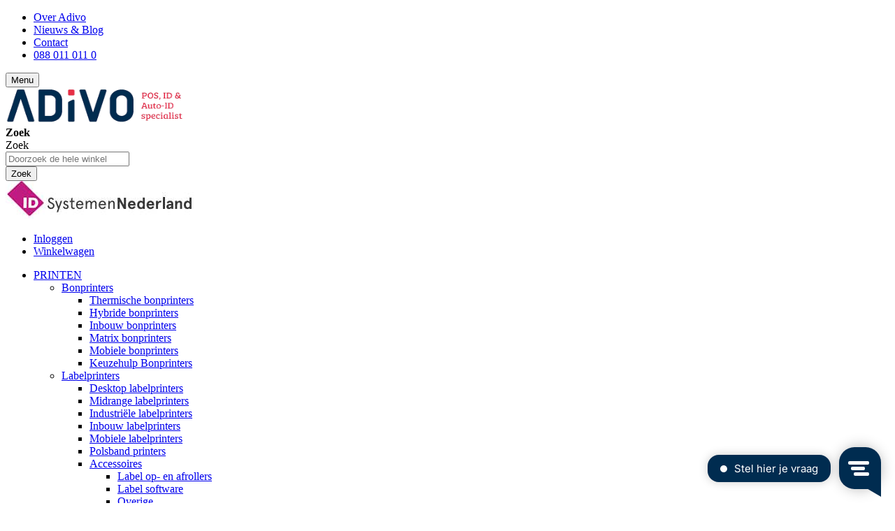

--- FILE ---
content_type: text/html; charset=UTF-8
request_url: https://www.adivo.nl/producten/intermec-1-970646-15-thermal-ribbon-450-m-zwart.html
body_size: 37041
content:
 <!doctype html><html lang="nl"><head prefix="og: http://ogp.me/ns# fb: http://ogp.me/ns/fb# product: http://ogp.me/ns/product#"> <meta charset="utf-8"/>
<meta name="title" content="Honeywell lint 90 mm x 450 m, Wax/Resin TMX 2020 / HP04, Kern 25 mm, Binnenwikkeling, Zwart -&gt; 10 rollen"/>
<meta name="description" content="Intermec 1-970646-15. Lint-lente: 450 m, Lint-wijdte: 9 cm, Kleur van het product: Zwart"/>
<meta name="keywords" content="Honeywell lint 90 mm x 450 m, Wax/Resin TMX 2020 / HP04, Kern 25 mm, Binnenwikkeling, Zwart -&gt; 10 rollen"/>
<meta name="robots" content="INDEX,FOLLOW"/>
<meta name="viewport" content="width=device-width, initial-scale=1"/>
<meta name="format-detection" content="telephone=no"/>
<title>Honeywell lint 90 mm x 450 m, Wax/Resin TMX 2020 / HP04, Kern 25 mm, Binnenwikkeling, Zwart -&gt; 10 rollen</title>
<link  rel="stylesheet" type="text/css"  media="all" href="https://www.adivo.nl/static/version1768891065/_cache/merged/2a53ed1650c2db5958d860dc9554d08e.min.css" />
<link  rel="stylesheet" type="text/css"  media="screen and (min-width: 768px)" href="https://www.adivo.nl/static/version1768891065/frontend/DWD/adivo/nl_NL/css/styles-l.min.css" />

<link  rel="icon" type="image/x-icon" href="https://www.adivo.nl/static/version1768891065/frontend/DWD/adivo/nl_NL/Magento_Theme/favicon.ico" />
<link  rel="shortcut icon" type="image/x-icon" href="https://www.adivo.nl/static/version1768891065/frontend/DWD/adivo/nl_NL/Magento_Theme/favicon.ico" />

<link  rel="canonical" href="https://www.adivo.nl/intermec-1-970646-15-thermal-ribbon-450-m-zwart.html" />
<meta name="google-site-verification" content="fGEmivepW0x-NV7h2ZKchSfmvSJQUV9Uo--RadtNqNA" />
<meta name="p:domain_verify" content="rN1CoPb1lSRu04CCPT9pEirM3fuT4N3R"/>
    <!-- Google Analytics Added by Mageplaza --><!-- Global site tag (gtag.js) - Google Analytics --><!-- End Google Analytics -->  <!-- Google Tag Manager Added by Mageplaza --><!-- End Google Tag Manager -->       <meta property="og:type" content="product" /><meta property="og:title" content="Honeywell&#x20;lint&#x20;90&#x20;mm&#x20;x&#x20;450&#x20;m,&#x20;Wax&#x2F;Resin&#x20;TMX&#x20;2020&#x20;&#x2F;&#x20;HP04,&#x20;Kern&#x20;25&#x20;mm,&#x20;Binnenwikkeling,&#x20;Zwart&#x20;-&gt;&#x20;10&#x20;rollen" /><meta property="og:image" content="https://www.adivo.nl/media/catalog/product/cache/9b37dff3c4bfab93c7def158ba5a3bc5/3/4/3473569219241_8303275960.jpg" /><meta property="og:description" content="Honeywell&#x20;lint&#x20;90&#x20;mm&#x20;x&#x20;450&#x20;m,&#x20;Wax&#x2F;Resin&#x20;TMX&#x20;2020&#x20;&#x2F;&#x20;HP04,&#x20;Kern&#x20;25&#x20;mm,&#x20;Binnenwikkeling,&#x20;Zwart&#x20;-&amp;gt&#x3B;&#x20;10&#x20;rollen" /><meta property="og:url" content="https://www.adivo.nl/intermec-1-970646-15-thermal-ribbon-450-m-zwart.html" /> <meta property="product:price:amount" content="163"/> <meta property="product:price:currency" content="EUR"/> </head><body data-container="body" data-mage-init='{"loaderAjax": {}, "loader": { "icon": "https://www.adivo.nl/static/version1768891065/frontend/DWD/adivo/nl_NL/images/loader-2.gif"}}' id="html-body" data-tax-class-id="2" class="amasty-mega-menu catalog-product-view product-intermec-1-970646-15-thermal-ribbon-450-m-zwart categorypath-producten category-producten page-layout-1column"> <!--Analytics Added by Mageplaza GTM -->         <!--Facebook Pixel Added by Mageplaza GTM -->  <!-- Google Tag Manager (noscript) Added by Mageplaza--><noscript><iframe src="https://www.googletagmanager.com/ns.html?id=GTM-PHRP9KR" height="0" width="0" style="display:none;visibility:hidden"></iframe></noscript><!-- End Google Tag Manager (noscript) --> <!-- Google Tag Manager DataLayer Added by Mageplaza-->  <!-- End Google Tag Manager DataLayer Added by Mageplaza-->           <div id="cookie-status">The store will not work correctly in the case when cookies are disabled.</div>     <noscript><div class="message global noscript"><div class="content"><p><strong>JavaScript lijkt te zijn uitgeschakeld in uw browser.</strong> <span> Voor de beste gebruikerservaring, zorg ervoor dat javascript ingeschakeld is voor uw browser.</span></p></div></div></noscript>    <div role="alertdialog" tabindex="-1" class="message global cookie" id="notice-cookie-block" style="display: none;"><div role="document" class="content" tabindex="0"><p><strong>Wij gebruiken cookies om uw ervaring beter te maken. Om te voldoen aan de cookie wetgeving, vragen we uw toestemming om de cookies te plaatsen.</strong> <span>Op onze website maken wij gebruik van Google diensten. Google verzameld persoonsgegevens voor gepersonaliseerde advertenties.</span> <a href="privacy-policy">Meer informatie</a>.</p><div class="actions"><button id="btn-cookie-allow" class="action allow primary"><span>Cookies toestaan</span></button></div></div></div>   <div class="page-wrapper"><header id="ammenu-header-container" class="ammenu-header-container page-header"><div class="panel wrapper"><div class="panel header">  <div class="header-panel-container"><ul class="header-panel-list"><li><a href="https://www.adivo.nl/over-ons/" >Over Adivo</a></li><li><a href="https://www.adivo.nl/blog.html/" >Nieuws &amp; Blog</a></li><li class="nav item"><a href="https://www.adivo.nl/contact/">Contact</a></li><li class="store-phone-number"><a href="tel:+31-088 011 011 0" target="_blank" title="088 011 011 0">088 011 011 0</a></li></ul></div></div></div><div class="header content"> <div class="nav-toggle-container"><button type="button" data-action="toggle-nav" class="action nav-toggle"><span>Menu</span></button></div> <!-- ko scope: 'index = ammenu_hamburger_toggle' --><!-- ko if: $data.source.isMobile() || false --><button class="ammenu-button -hamburger -trigger" aria-controls="ammenu-sidebar" aria-haspopup="menu" type="button" title="Toggling menu" data-bind=" style: { color: color_settings.hamburger_icon_color }, event: { click: toggling }, attr: { 'aria-expanded': isOpen().toString(), 'aria-hidden': $data.source.isMobile() ? 'true' : 'false' }"></button>  <style> @media (min-width: 1025px) { .ammenu-button.-hamburger.-trigger { display: none; } }</style> <!-- /ko --><!-- /ko --> <a class="ammenu-logo " href="https://www.adivo.nl/" title="ADiVO&#x20;POS&#x20;&amp;&#x20;Auto-ID&#x20;specialist" aria-label="store logo"><img src="https://www.adivo.nl/media/logo/default/logo.png" title="ADiVO&#x20;POS&#x20;&amp;&#x20;Auto-ID&#x20;specialist" alt="ADiVO&#x20;POS&#x20;&amp;&#x20;Auto-ID&#x20;specialist" width="256" height="52" /></a>  <div class="block block-search"><div class="block block-title"><strong>Zoek</strong></div><div class="block block-content"><form class="form minisearch" id="search_mini_form" action="https://www.adivo.nl/catalogsearch/result/" method="get"><div class="field search"><label class="label" for="search" data-role="minisearch-label"><span>Zoek</span></label> <div class="control"><input id="search"  data-mage-init='{"quickSearch":{ "formSelector":"#search_mini_form", "url":"https://www.adivo.nl/search/ajax/suggest/", "destinationSelector":"#search_autocomplete", "minSearchLength":"4"} }'  type="text" name="q" value="" placeholder="Doorzoek&#x20;de&#x20;hele&#x20;winkel" class="input-text" maxlength="128" role="combobox" aria-haspopup="false" aria-autocomplete="both" autocomplete="off" aria-expanded="false"/><div id="search_autocomplete" class="search-autocomplete"></div></div></div><div class="actions"><button type="submit" title="Zoek" class="action search" aria-label="Search" ><span>Zoek</span></button></div></form></div></div><div class="best-managed-companies"><a href="https://www.adivo.nl/id-systemen-gaat-verder-als-adivo" target="_blank" rel="noopener"><img src="https://www.adivo.nl/media/ids.jpg" alt="" width="270" height="54"></a></div><div class="header-tools-container"><ul class="header-tools">  <li class="authorization-login-link" data-label="of"><a href="https://www.adivo.nl/customer/account/login/referer/aHR0cHM6Ly93d3cuYWRpdm8ubmwvcHJvZHVjdGVuL2ludGVybWVjLTEtOTcwNjQ2LTE1LXRoZXJtYWwtcmliYm9uLTQ1MC1tLXp3YXJ0Lmh0bWw%2C/">Inloggen</a></li>   <li> <div data-block="minicart" class="minicart-wrapper"><a class="action showcart" href="https://www.adivo.nl/checkout/cart/" data-bind="scope: 'minicart_content'"><span class="text">Winkelwagen</span> <span class="counter qty empty" data-bind="css: { empty: !!getCartParam('summary_count') == false }, blockLoader: isLoading"><span class="counter-number"><!-- ko text: getCartParam('summary_count') --><!-- /ko --><!-- ko i18n: 'items' --><!-- /ko --></span> <span class="counter-label"><!-- ko if: getCartParam('summary_count') --><!-- ko text: getCartParam('summary_count') --><!-- /ko --><!-- ko i18n: 'items' --><!-- /ko --><!-- /ko --></span></span></a>  <div class="block block-minicart" data-role="dropdownDialog" data-mage-init='{"dropdownDialog":{ "appendTo":"[data-block=minicart]", "triggerTarget":".showcart", "timeout": "2000", "closeOnMouseLeave": false, "closeOnEscape": true, "triggerClass":"active", "parentClass":"active", "buttons":[]}}'><div id="minicart-content-wrapper" data-bind="scope: 'minicart_content'"><!-- ko template: getTemplate() --><!-- /ko --></div><!-- BLOCK minicart.movetoquote -->  <!-- /BLOCK minicart.movetoquote --></div> </div></li> </ul></div></div></header>    <div class="ammenu-robots-navigation"><nav class="navigation" data-action="navigation" aria-disabled="true" aria-hidden="true" tabindex="-1"><ul aria-disabled="true" aria-hidden="true">  <li class="category-item&#x20;nav-0" role="presentation"><a href="https://www.adivo.nl/printen-scannen.html" tabindex="-1" title="PRINTEN">PRINTEN</a>  <ul class="submenu">  <li class="category-item&#x20;nav-0-0" role="presentation"><a href="https://www.adivo.nl/printen-scannen/bonprinters.html" tabindex="-1" title="Bonprinters">Bonprinters</a>  <ul class="submenu">  <li class="category-item&#x20;nav-0-0-0" role="presentation"><a href="https://www.adivo.nl/printen-scannen/bonprinters/thermische-bonprinters.html" tabindex="-1" title="Thermische&#x20;bonprinters">Thermische bonprinters</a> </li>   <li class="category-item&#x20;nav-0-0-1" role="presentation"><a href="https://www.adivo.nl/printen-scannen/bonprinters/hybride-bonprinters.html" tabindex="-1" title="Hybride&#x20;bonprinters">Hybride bonprinters</a> </li>   <li class="category-item&#x20;nav-0-0-2" role="presentation"><a href="https://www.adivo.nl/printen-scannen/bonprinters/inbouw-bonprinters.html" tabindex="-1" title="Inbouw&#x20;bonprinters">Inbouw bonprinters</a> </li>   <li class="category-item&#x20;nav-0-0-3" role="presentation"><a href="https://www.adivo.nl/printen-scannen/bonprinters/matrix-bonprinters.html" tabindex="-1" title="Matrix&#x20;bonprinters">Matrix bonprinters</a> </li>   <li class="category-item&#x20;nav-0-0-4" role="presentation"><a href="https://www.adivo.nl/printen-scannen/bonprinters/mobiele-bonprinters.html" tabindex="-1" title="Mobiele&#x20;bonprinters">Mobiele bonprinters</a> </li>   <li class="category-item&#x20;nav-0-0-5" role="presentation"><a href="https://www.adivo.nl/printen-scannen/bonprinters/keuzehulp-bonprinters.html" tabindex="-1" title="Keuzehulp&#x20;Bonprinters">Keuzehulp Bonprinters</a> </li> </ul></li>   <li class="category-item&#x20;nav-0-1" role="presentation"><a href="https://www.adivo.nl/producten/labelprinters.html" tabindex="-1" title="Labelprinters">Labelprinters</a>  <ul class="submenu">  <li class="category-item&#x20;nav-0-1-0" role="presentation"><a href="https://www.adivo.nl/printen-scannen/labelprinters/desktop-labelprinters.html" tabindex="-1" title="Desktop&#x20;labelprinters">Desktop labelprinters</a> </li>   <li class="category-item&#x20;nav-0-1-1" role="presentation"><a href="https://www.adivo.nl/printen-scannen/labelprinters/midrange-labelprinters.html" tabindex="-1" title="Midrange&#x20;labelprinters">Midrange labelprinters</a> </li>   <li class="category-item&#x20;nav-0-1-2" role="presentation"><a href="https://www.adivo.nl/printen-scannen/labelprinters/industriele-labelprinters.html" tabindex="-1" title="Industri&#xEB;le&#x20;labelprinters">Industriële labelprinters</a> </li>   <li class="category-item&#x20;nav-0-1-3" role="presentation"><a href="https://www.adivo.nl/printen-scannen/labelprinters/inbouw-labelprinters.html" tabindex="-1" title="Inbouw&#x20;labelprinters">Inbouw labelprinters</a> </li>   <li class="category-item&#x20;nav-0-1-4" role="presentation"><a href="https://www.adivo.nl/printen-scannen/labelprinters/mobiele-labelprinters.html" tabindex="-1" title="Mobiele&#x20;labelprinters">Mobiele labelprinters</a> </li>   <li class="category-item&#x20;nav-0-1-5" role="presentation"><a href="https://www.adivo.nl/printen-scannen/labelprinters/polsband-printers.html" tabindex="-1" title="Polsband&#x20;printers">Polsband printers</a> </li>   <li class="category-item&#x20;nav-0-1-6" role="presentation"><a href="https://www.adivo.nl/printen-scannen/labelprinters/accessoires.html" tabindex="-1" title="Accessoires">Accessoires</a>  <ul class="submenu">  <li class="category-item&#x20;nav-0-1-6-0" role="presentation"><a href="https://www.adivo.nl/printen-scannen/labelprinters/accessoires/label-op-en-afrollers.html" tabindex="-1" title="Label&#x20;op-&#x20;en&#x20;afrollers">Label op- en afrollers</a> </li>   <li class="category-item&#x20;nav-0-1-6-1" role="presentation"><a href="https://www.adivo.nl/printen-scannen/labelprinters/accessoires/label-software.html" tabindex="-1" title="Label&#x20;software">Label software</a> </li>   <li class="category-item&#x20;nav-0-1-6-2" role="presentation"><a href="https://www.adivo.nl/printen-scannen/labelprinters/accessoires/overige.html" tabindex="-1" title="Overige">Overige</a> </li> </ul></li>   <li class="category-item&#x20;nav-0-1-7" role="presentation"><a href="https://www.adivo.nl/printen-scannen/labelprinters/keuzehulp-labelprinters.html" tabindex="-1" title="Keuzehulp&#x20;Labelprinters">Keuzehulp Labelprinters</a> </li> </ul></li>   <li class="category-item&#x20;nav-0-2" role="presentation"><a href="https://www.adivo.nl/printen-scannen/printen.html" tabindex="-1" title="Printoplossingen">Printoplossingen</a>  <ul class="submenu">  <li class="category-item&#x20;nav-0-2-0" role="presentation"><a href="https://www.adivo.nl/printen-scannen/printen/barcodes-en-labels-printen.html" tabindex="-1" title="Barcodes&#x2F;labels&#x20;printen">Barcodes/labels printen</a> </li>   <li class="category-item&#x20;nav-0-2-1" role="presentation"><a href="https://www.adivo.nl/printen-scannen/printen/labels-printen-voor-industriele-omgevingen.html" tabindex="-1" title="Industri&#xEB;le&#x20;labels&#x20;printen">Industriële labels printen</a> </li>   <li class="category-item&#x20;nav-0-2-2" role="presentation"><a href="https://www.adivo.nl/printen-scannen/printen/ledenpassen-en-giftcards-uitgeven.html" tabindex="-1" title="Ledenpassen&#x20;afdrukken">Ledenpassen afdrukken</a> </li>   <li class="category-item&#x20;nav-0-2-3" role="presentation"><a href="https://www.adivo.nl/printen-scannen/printen/verzendlabels-afdrukken.html" tabindex="-1" title="Verzendlabels&#x20;printen">Verzendlabels printen</a> </li>   <li class="category-item&#x20;nav-0-2-4" role="presentation"><a href="https://www.adivo.nl/printen-scannen/printen/polsbandjes-printen.html" tabindex="-1" title="Polsbandjes&#x20;printen">Polsbandjes printen</a> </li>   <li class="category-item&#x20;nav-0-2-5" role="presentation"><a href="https://www.adivo.nl/printen-scannen/printen/herplakbare-bonnen.html" tabindex="-1" title="Herplakbare&#x20;bonnen&#x20;-&#x20;Restick&#x20;technologie">Herplakbare bonnen - Restick technologie</a> </li> </ul></li>   <li class="category-item&#x20;nav-0-3" role="presentation"><a href="https://www.adivo.nl/printen-scannen/meest-gezocht.html" tabindex="-1" title="Meest&#x20;gezochte&#x20;printers">Meest gezochte printers</a>  <ul class="submenu">  <li class="category-item&#x20;nav-0-3-0" role="presentation"><a href="https://www.adivo.nl/printen-scannen/meest-gezocht/bluetooth-bonprinters.html" tabindex="-1" title="Bluetooth&#x20;bonprinters">Bluetooth bonprinters</a> </li>   <li class="category-item&#x20;nav-0-3-1" role="presentation"><a href="https://www.adivo.nl/printen-scannen/meest-gezocht/zebra-labelprinters.html" tabindex="-1" title="Zebra&#x20;labelprinters">Zebra labelprinters</a> </li>   <li class="category-item&#x20;nav-0-3-2" role="presentation"><a href="https://www.adivo.nl/printen-scannen/meest-gezocht/labelprinters-voor-verzendlabels.html" tabindex="-1" title="Labelprinters&#x20;voor&#x20;verzendlabels">Labelprinters voor verzendlabels</a> </li>   <li class="category-item&#x20;nav-0-3-3" role="presentation"><a href="https://www.adivo.nl/printen-scannen/meest-gezocht/epson-c3500-kleuren-labelprinter.html" tabindex="-1" title="Epson&#x20;C3500&#x20;kleuren&#x20;labelprinter">Epson C3500 kleuren labelprinter</a> </li>   <li class="category-item&#x20;nav-0-3-4" role="presentation"><a href="https://www.adivo.nl/printen-scannen/meest-gezocht/labelprinters-voor-gezondheidszorg.html" tabindex="-1" title="Labelprinters&#x20;voor&#x20;gezondheidszorg">Labelprinters voor gezondheidszorg</a> </li>   <li class="category-item&#x20;nav-0-3-5" role="presentation"><a href="https://www.adivo.nl/printen-scannen/meest-gezocht/labelprinters-uit-productie-genomen.html" tabindex="-1" title="Labelprinters&#x20;uit&#x20;productie&#x20;genomen">Labelprinters uit productie genomen</a> </li>   <li class="category-item&#x20;nav-0-3-6" role="presentation"><a href="https://www.adivo.nl/printen-scannen/meest-gezocht/zebra-onecare-voor-labelprinters.html" tabindex="-1" title="Zebra&#x20;OneCare&#x20;voor&#x20;labelprinters">Zebra OneCare voor labelprinters</a> </li> </ul></li>   <li class="category-item&#x20;nav-0-4" role="presentation"><a href="https://www.adivo.nl/printen-scannen/koopjeshoek.html" tabindex="-1" title="Koopjeshoek">Koopjeshoek</a> </li> </ul></li>   <li class="category-item&#x20;nav-1" role="presentation"><a href="https://www.adivo.nl/scannen.html" tabindex="-1" title="SCANNEN">SCANNEN</a>  <ul class="submenu">  <li class="category-item&#x20;nav-1-0" role="presentation"><a href="https://www.adivo.nl/scannen/barcode-lezers.html" tabindex="-1" title="Barcode&#x20;Scanners">Barcode Scanners</a>  <ul class="submenu">  <li class="category-item&#x20;nav-1-0-0" role="presentation"><a href="https://www.adivo.nl/scannen/barcode-lezers/2d-barcode-scanners.html" tabindex="-1" title="2D&#x20;Barcode&#x20;scanners">2D Barcode scanners</a> </li>   <li class="category-item&#x20;nav-1-0-1" role="presentation"><a href="https://www.adivo.nl/scannen/barcode-lezers/hand-scanners.html" tabindex="-1" title="Bedrade&#x20;barcode&#x20;scanners">Bedrade barcode scanners</a> </li>   <li class="category-item&#x20;nav-1-0-2" role="presentation"><a href="https://www.adivo.nl/scannen/barcode-lezers/draadloze-scanner.html" tabindex="-1" title="Draadloze&#x20;scanners">Draadloze scanners</a> </li>   <li class="category-item&#x20;nav-1-0-3" role="presentation"><a href="https://www.adivo.nl/scannen/barcode-lezers/draagbare-scanners.html" tabindex="-1" title="Draagbare&#x20;scanners">Draagbare scanners</a> </li>   <li class="category-item&#x20;nav-1-0-4" role="presentation"><a href="https://www.adivo.nl/scannen/barcode-lezers/draadloze-pocketscanners.html" tabindex="-1" title="Draadloze&#x20;pocketscanners">Draadloze pocketscanners</a> </li>   <li class="category-item&#x20;nav-1-0-5" role="presentation"><a href="https://www.adivo.nl/scannen/barcode-lezers/industriele-scanners.html" tabindex="-1" title="Industri&#xEB;le&#x20;scanners">Industriële scanners</a> </li>   <li class="category-item&#x20;nav-1-0-6" role="presentation"><a href="https://www.adivo.nl/scannen/barcode-lezers/inbouw-scanners.html" tabindex="-1" title="Inbouw&#x20;scanners">Inbouw scanners</a> </li>   <li class="category-item&#x20;nav-1-0-7" role="presentation"><a href="https://www.adivo.nl/scannen/barcode-lezers/presentatie-scanners.html" tabindex="-1" title="Presentatie&#x20;barcode&#x20;scanners">Presentatie barcode scanners</a> </li>   <li class="category-item&#x20;nav-1-0-8" role="presentation"><a href="https://www.adivo.nl/scannen/barcode-lezers/kabels-en-voedingen.html" tabindex="-1" title="Kabels&#x20;en&#x20;voedingen">Kabels en voedingen</a> </li>   <li class="category-item&#x20;nav-1-0-9" role="presentation"><a href="https://www.adivo.nl/scannen/barcode-lezers/keuzehulp-barcode-scanners.html" tabindex="-1" title="Keuzehulp&#x20;Barcode&#x20;Scanners">Keuzehulp Barcode Scanners</a> </li> </ul></li>   <li class="category-item&#x20;nav-1-1" role="presentation"><a href="https://www.adivo.nl/scannen/mobiele-computers.html" tabindex="-1" title="Mobiele&#x20;Computers">Mobiele Computers</a>  <ul class="submenu">  <li class="category-item&#x20;nav-1-1-0" role="presentation"><a href="https://www.adivo.nl/scannen/mobiele-computers/handcomputers-pda.html" tabindex="-1" title="Handcomputers&#x20;&#x28;PDA&#x29;">Handcomputers (PDA)</a> </li>   <li class="category-item&#x20;nav-1-1-1" role="presentation"><a href="https://www.adivo.nl/scannen/mobiele-computers/draagbare-computers.html" tabindex="-1" title="Draagbare&#x20;computers&#x20;">Draagbare computers </a> </li>   <li class="category-item&#x20;nav-1-1-2" role="presentation"><a href="https://www.adivo.nl/scannen/mobiele-computers/tablets.html" tabindex="-1" title="Tablets">Tablets</a> </li>   <li class="category-item&#x20;nav-1-1-3" role="presentation"><a href="https://www.adivo.nl/scannen/mobiele-computers/heftruck-computers.html" tabindex="-1" title="Heftruck&#x20;computers">Heftruck computers</a> </li>   <li class="category-item&#x20;nav-1-1-4" role="presentation"><a href="https://www.adivo.nl/scannen/mobiele-computers/keuzehulp-mobiele-computers.html" tabindex="-1" title="Keuzehulp&#x20;Mobiele&#x20;Computers">Keuzehulp Mobiele Computers</a> </li> </ul></li>   <li class="category-item&#x20;nav-1-2" role="presentation"><a href="https://www.adivo.nl/scannen/scannen.html" tabindex="-1" title="Scanoplossingen">Scanoplossingen</a>  <ul class="submenu">  <li class="category-item&#x20;nav-1-2-0" role="presentation"><a href="https://www.adivo.nl/scannen/scannen/beheren-van-mobiele-apparaten.html" tabindex="-1" title="Beheren&#x20;van&#x20;mobiele&#x20;apparaten&#x20;&#x28;MDM&#x29;">Beheren van mobiele apparaten (MDM)</a> </li>   <li class="category-item&#x20;nav-1-2-1" role="presentation"><a href="https://www.adivo.nl/scannen/scannen/barcodes-scannen.html" tabindex="-1" title="Barcodes&#x20;scannen&#x20;op&#x20;korte&#x20;afstand">Barcodes scannen op korte afstand</a> </li>   <li class="category-item&#x20;nav-1-2-2" role="presentation"><a href="https://www.adivo.nl/scannen/scannen/barcodes-scannen-vanaf-grote-afstand.html" tabindex="-1" title="Barcodes&#x20;scannen&#x20;vanaf&#x20;grote&#x20;afstand">Barcodes scannen vanaf grote afstand</a> </li>   <li class="category-item&#x20;nav-1-2-3" role="presentation"><a href="https://www.adivo.nl/scannen/scannen/desinfecteerbare-behuizingen-en-spatschermen.html" tabindex="-1" title="Desinfectie&#x20;en&#x20;preventie">Desinfectie en preventie</a> </li>   <li class="category-item&#x20;nav-1-2-4" role="presentation"><a href="https://www.adivo.nl/scannen/scannen/geneesmiddelen-scannen.html" tabindex="-1" title="Geneesmiddelen&#x20;scannen">Geneesmiddelen scannen</a> </li>   <li class="category-item&#x20;nav-1-2-5" role="presentation"><a href="https://www.adivo.nl/scannen/scannen/handsfree-scannen.html" tabindex="-1" title="Handsfree&#x20;scannen">Handsfree scannen</a> </li>   <li class="category-item&#x20;nav-1-2-6" role="presentation"><a href="https://www.adivo.nl/scannen/scannen/industrieel-scannen.html" tabindex="-1" title="Industrieel&#x20;scannen">Industrieel scannen</a> </li>   <li class="category-item&#x20;nav-1-2-7" role="presentation"><a href="https://www.adivo.nl/scannen/scannen/robuuste-pda-magazijnomgeving.html" tabindex="-1" title="PDA&#x2019;s&#x20;in&#x20;de&#x20;magazijnomgeving">PDA’s in de magazijnomgeving</a> </li>   <li class="category-item&#x20;nav-1-2-8" role="presentation"><a href="https://www.adivo.nl/scannen/scannen/robuuste-tablets-op-locatie-gebruiken.html" tabindex="-1" title="Robuuste&#x20;tablets">Robuuste tablets</a> </li>   <li class="category-item&#x20;nav-1-2-9" role="presentation"><a href="https://www.adivo.nl/scannen/scannen/scannen-vanuit-de-heftruck.html" tabindex="-1" title="Scannen&#x20;vanuit&#x20;de&#x20;heftruck">Scannen vanuit de heftruck</a> </li> </ul></li>   <li class="category-item&#x20;nav-1-3" role="presentation"><a href="https://www.adivo.nl/scannen/meest-gezocht.html" tabindex="-1" title="Meest&#x20;gezochte&#x20;scanners">Meest gezochte scanners</a>  <ul class="submenu">  <li class="category-item&#x20;nav-1-3-0" role="presentation"><a href="https://www.adivo.nl/scannen/meest-gezocht/2d-scanners-voor-apotheken.html" tabindex="-1" title="Apotheek&#x20;Scanners&#x20;&#x28;2D&#x20;codes&#x29;">Apotheek Scanners (2D codes)</a> </li>   <li class="category-item&#x20;nav-1-3-1" role="presentation"><a href="https://www.adivo.nl/scannen/meest-gezocht/barcodescanners-uit-productie-genomen.html" tabindex="-1" title="Barcodescanners&#x20;uit&#x20;productie&#x20;genomen">Barcodescanners uit productie genomen</a> </li>   <li class="category-item&#x20;nav-1-3-2" role="presentation"><a href="https://www.adivo.nl/scannen/meest-gezocht/bluetooth-barcode-scanners.html" tabindex="-1" title="Bluetooth&#x20;barcode&#x20;scanners">Bluetooth barcode scanners</a> </li>   <li class="category-item&#x20;nav-1-3-3" role="presentation"><a href="https://www.adivo.nl/scannen/meest-gezocht/mobiele-computers-voor-magazijnen.html" tabindex="-1" title="Mobiele&#x20;computers&#x20;voor&#x20;magazijnen">Mobiele computers voor magazijnen</a> </li>   <li class="category-item&#x20;nav-1-3-4" role="presentation"><a href="https://www.adivo.nl/scannen/meest-gezocht/mobiele-computers-voor-het-mkb.html" tabindex="-1" title="Mobiele&#x20;computers&#x20;voor&#x20;het&#x20;MKB">Mobiele computers voor het MKB</a> </li>   <li class="category-item&#x20;nav-1-3-5" role="presentation"><a href="https://www.adivo.nl/scannen/meest-gezocht/mobiele-computer-met-android.html" tabindex="-1" title="Mobiele&#x20;computers&#x20;met&#x20;Android">Mobiele computers met Android</a> </li>   <li class="category-item&#x20;nav-1-3-6" role="presentation"><a href="https://www.adivo.nl/scannen/meest-gezocht/mobiele-computers-met-windows.html" tabindex="-1" title="Mobiele&#x20;computers&#x20;met&#x20;Windows">Mobiele computers met Windows</a> </li>   <li class="category-item&#x20;nav-1-3-7" role="presentation"><a href="https://www.adivo.nl/scannen/meest-gezocht/logisitieke-barcode-scanners.html" tabindex="-1" title="Logistieke&#x20;scanners&#x20;&#x28;2D&#x20;codes&#x29;">Logistieke scanners (2D codes)</a> </li>   <li class="category-item&#x20;nav-1-3-8" role="presentation"><a href="https://www.adivo.nl/scannen/meest-gezocht/pda-s-uit-productie-genomen.html" tabindex="-1" title="PDA&#x27;s&#x20;uit&#x20;productie&#x20;genomen">PDA&#039;s uit productie genomen</a> </li>   <li class="category-item&#x20;nav-1-3-9" role="presentation"><a href="https://www.adivo.nl/scannen/meest-gezocht/ticketscanners.html" tabindex="-1" title="Ticketscanners">Ticketscanners</a> </li> </ul></li>   <li class="category-item&#x20;nav-1-4" role="presentation"><a href="https://www.adivo.nl/scannen/koopjeshoek.html" tabindex="-1" title="Koopjeshoek">Koopjeshoek</a> </li> </ul></li>   <li class="category-item&#x20;nav-2" role="presentation"><a href="https://www.adivo.nl/afrekenen-kiosken.html" tabindex="-1" title="AFREKENEN">AFREKENEN</a>  <ul class="submenu">  <li class="category-item&#x20;nav-2-0" role="presentation"><a href="https://www.adivo.nl/afrekenen-kiosken/kassasystemen.html" tabindex="-1" title="Kassasystemen">Kassasystemen</a>  <ul class="submenu">  <li class="category-item&#x20;nav-2-0-0" role="presentation"><a href="https://www.adivo.nl/afrekenen-kiosken/kassasystemen/all-in-one-computers.html" tabindex="-1" title="All-in&#x20;one&#x20;computers">All-in one computers</a> </li>   <li class="category-item&#x20;nav-2-0-1" role="presentation"><a href="https://www.adivo.nl/afrekenen-kiosken/kassasystemen/pos-tablets.html" tabindex="-1" title="POS&#x20;tablets">POS tablets</a> </li>   <li class="category-item&#x20;nav-2-0-2" role="presentation"><a href="https://www.adivo.nl/afrekenen-kiosken/kassasystemen/kiosk-systemen.html" tabindex="-1" title="Kiosk&#x20;systemen">Kiosk systemen</a> </li>   <li class="category-item&#x20;nav-2-0-3" role="presentation"><a href="https://www.adivo.nl/afrekenen-kiosken/kassasystemen/cheque-lezers.html" tabindex="-1" title="Prijscheckers">Prijscheckers</a> </li>   <li class="category-item&#x20;nav-2-0-4" role="presentation"><a href="https://www.adivo.nl/afrekenen-kiosken/kassasystemen/keuzehulp-all-in-one-systemen.html" tabindex="-1" title="Keuzehulp&#x20;All-in-One&#x20;systemen">Keuzehulp All-in-One systemen</a> </li> </ul></li>   <li class="category-item&#x20;nav-2-1" role="presentation"><a href="https://www.adivo.nl/afrekenen-kiosken/touchscreens.html" tabindex="-1" title="Touchscreens">Touchscreens</a>  <ul class="submenu">  <li class="category-item&#x20;nav-2-1-0" role="presentation"><a href="https://www.adivo.nl/afrekenen-kiosken/touchscreens/touchscreens.html" tabindex="-1" title="Touchscreens">Touchscreens</a> </li>   <li class="category-item&#x20;nav-2-1-1" role="presentation"><a href="https://www.adivo.nl/afrekenen-kiosken/touchscreens/inbouw-touchscreens.html" tabindex="-1" title="Inbouw&#x20;Touchscreens">Inbouw Touchscreens</a> </li>   <li class="category-item&#x20;nav-2-1-2" role="presentation"><a href="https://www.adivo.nl/afrekenen-kiosken/touchscreens/kiosk-systemen.html" tabindex="-1" title="Kiosk&#x20;systemen">Kiosk systemen</a> </li>   <li class="category-item&#x20;nav-2-1-3" role="presentation"><a href="https://www.adivo.nl/afrekenen-kiosken/touchscreens/overige.html" tabindex="-1" title="Overige">Overige</a> </li>   <li class="category-item&#x20;nav-2-1-4" role="presentation"><a href="https://www.adivo.nl/afrekenen-kiosken/touchscreens/keuzehulp-touchscreens.html" tabindex="-1" title="Keuzehulp&#x20;Touchscreens">Keuzehulp Touchscreens</a> </li> </ul></li>   <li class="category-item&#x20;nav-2-2" role="presentation"><a href="https://www.adivo.nl/afrekenen-kiosken/kassalades.html" tabindex="-1" title="Kassalades">Kassalades</a>  <ul class="submenu">  <li class="category-item&#x20;nav-2-2-0" role="presentation"><a href="https://www.adivo.nl/afrekenen-kiosken/kassalades/front-opening.html" tabindex="-1" title="Front&#x20;opening">Front opening</a> </li>   <li class="category-item&#x20;nav-2-2-1" role="presentation"><a href="https://www.adivo.nl/afrekenen-kiosken/kassalades/top-opening.html" tabindex="-1" title="Flip-top&#x20;kassalade">Flip-top kassalade</a> </li>   <li class="category-item&#x20;nav-2-2-2" role="presentation"><a href="https://www.adivo.nl/afrekenen-kiosken/kassalades/klanten-displays.html" tabindex="-1" title="Klanten&#x20;displays">Klanten displays</a> </li>   <li class="category-item&#x20;nav-2-2-3" role="presentation"><a href="https://www.adivo.nl/afrekenen-kiosken/kassalades/geldtel-test-machines.html" tabindex="-1" title="Geldtel-&#x2F;&#x20;test&#x20;machines">Geldtel-/ test machines</a> </li>   <li class="category-item&#x20;nav-2-2-4" role="presentation"><a href="https://www.adivo.nl/afrekenen-kiosken/kassalades/signature-pads.html" tabindex="-1" title="Signature&#x20;pads">Signature pads</a> </li>   <li class="category-item&#x20;nav-2-2-5" role="presentation"><a href="https://www.adivo.nl/afrekenen-kiosken/kassalades/pos-toetsenborden.html" tabindex="-1" title="POS&#x20;toetsenborden">POS toetsenborden</a> </li>   <li class="category-item&#x20;nav-2-2-6" role="presentation"><a href="https://www.adivo.nl/afrekenen-kiosken/kassalades/kelnersleutels.html" tabindex="-1" title="Kelnersleutels">Kelnersleutels</a> </li>   <li class="category-item&#x20;nav-2-2-7" role="presentation"><a href="https://www.adivo.nl/afrekenen-kiosken/kassalades/toebehoren.html" tabindex="-1" title="Toebehoren">Toebehoren</a> </li> </ul></li>   <li class="category-item&#x20;nav-2-3" role="presentation"><a href="https://www.adivo.nl/afrekenen-kiosken/meest-gezocht.html" tabindex="-1" title="Meest&#x20;gezocht">Meest gezocht</a>  <ul class="submenu">  <li class="category-item&#x20;nav-2-3-0" role="presentation"><a href="https://www.adivo.nl/afrekenen-kiosken/meest-gezocht/bonprinters-uit-productie-genomen.html" tabindex="-1" title="Bonprinters&#x20;uit&#x20;productie&#x20;genomen">Bonprinters uit productie genomen</a> </li>   <li class="category-item&#x20;nav-2-3-1" role="presentation"><a href="https://www.adivo.nl/afrekenen-kiosken/meest-gezocht/buzzer-bonprinters.html" tabindex="-1" title="Buzzer&#x20;bonprinters">Buzzer bonprinters</a> </li>   <li class="category-item&#x20;nav-2-3-2" role="presentation"><a href="https://www.adivo.nl/afrekenen-kiosken/meest-gezocht/horeca-bonprinters.html" tabindex="-1" title="Horeca&#x20;bonprinters">Horeca bonprinters</a> </li>   <li class="category-item&#x20;nav-2-3-3" role="presentation"><a href="https://www.adivo.nl/afrekenen-kiosken/meest-gezocht/horeca-touchscreens.html" tabindex="-1" title="Horeca&#x20;touchscreens">Horeca touchscreens</a> </li>   <li class="category-item&#x20;nav-2-3-4" role="presentation"><a href="https://www.adivo.nl/afrekenen-kiosken/meest-gezocht/keuken-bonprinters.html" tabindex="-1" title="Keuken&#x20;bonprinters">Keuken bonprinters</a> </li>   <li class="category-item&#x20;nav-2-3-5" role="presentation"><a href="https://www.adivo.nl/afrekenen-kiosken/meest-gezocht/koopjeshoek.html" tabindex="-1" title="Koopjeshoek">Koopjeshoek</a> </li> </ul></li>   <li class="category-item&#x20;nav-2-4" role="presentation"><a href="https://www.adivo.nl/afrekenen-kiosken/touchscreens/meest-gezocht.html" tabindex="-1" title="Zoeken&#x20;per&#x20;merk">Zoeken per merk</a>  <ul class="submenu">  <li class="category-item&#x20;nav-2-4-0" role="presentation"><a href="https://www.adivo.nl/afrekenen-kiosken/meest-gezocht/elo-touchscreens.html" tabindex="-1" title="ELO&#x20;touchscreens">ELO touchscreens</a> </li>   <li class="category-item&#x20;nav-2-4-1" role="presentation"><a href="https://www.adivo.nl/afrekenen-kiosken/meest-gezocht/epson-bonprinters.html" tabindex="-1" title="Epson&#x20;bonprinters">Epson bonprinters</a> </li>   <li class="category-item&#x20;nav-2-4-2" role="presentation"><a href="https://www.adivo.nl/afrekenen-kiosken/meest-gezocht/epson-tm-t20iii-bonprinter.html" tabindex="-1" title="Epson&#x20;TM-T20III&#x20;bonprinter">Epson TM-T20III bonprinter</a> </li>   <li class="category-item&#x20;nav-2-4-3" role="presentation"><a href="https://www.adivo.nl/afrekenen-kiosken/meest-gezocht/star-tsp143-bonprinter.html" tabindex="-1" title="Star&#x20;TSP143&#x20;bonprinter">Star TSP143 bonprinter</a> </li> </ul></li>   <li class="category-item&#x20;nav-2-5" role="presentation"><a href="https://www.adivo.nl/afrekenen-kiosken/afrekenen.html" tabindex="-1" title="Oplossingen&#x20;voor&#x20;afrekenen">Oplossingen voor afrekenen</a>  <ul class="submenu">  <li class="category-item&#x20;nav-2-5-0" role="presentation"><a href="https://www.adivo.nl/afrekenen-kiosken/afrekenen/contant-geld-beheren.html" tabindex="-1" title="Contant&#x20;geld&#x20;beheren">Contant geld beheren</a> </li>   <li class="category-item&#x20;nav-2-5-1" role="presentation"><a href="https://www.adivo.nl/afrekenen-kiosken/afrekenen/digitale-menukaart-aanbieden.html" tabindex="-1" title="Digitale&#x20;menukaarten">Digitale menukaarten</a> </li>   <li class="category-item&#x20;nav-2-5-2" role="presentation"><a href="https://www.adivo.nl/afrekenen-kiosken/afrekenen/kassabonnen-printen.html" tabindex="-1" title="Kassabonnen&#x20;printen">Kassabonnen printen</a> </li>   <li class="category-item&#x20;nav-2-5-3" role="presentation"><a href="https://www.adivo.nl/afrekenen-kiosken/afrekenen/pos-verkooppunt-creeren.html" tabindex="-1" title="Verkooppunten&#x20;cre&#xEB;ren">Verkooppunten creëren</a> </li>   <li class="category-item&#x20;nav-2-5-4" role="presentation"><a href="https://www.adivo.nl/afrekenen-kiosken/afrekenen/zelfbedieningszuilen-kiosken.html" tabindex="-1" title="Zelfbedieningszuilen">Zelfbedieningszuilen</a> </li>   <li class="category-item&#x20;nav-2-5-5" role="presentation"><a href="https://www.adivo.nl/afrekenen-kiosken/afrekenen/contactloos-betalen.html" tabindex="-1" title="Contactloos&#x20;betalen">Contactloos betalen</a> </li> </ul></li> </ul></li>   <li class="category-item&#x20;nav-3" role="presentation"><a href="https://www.adivo.nl/id-systemen.html" tabindex="-1" title="IDENTIFICATIE&#x20;&amp;&#x20;ID&#x20;SYSTEMEN">IDENTIFICATIE &amp; ID SYSTEMEN</a>  <ul class="submenu">  <li class="category-item&#x20;nav-3-0" role="presentation"><a href="https://www.adivo.nl/id-systemen/kaartprinters.html" tabindex="-1" title="Kaartprinters">Kaartprinters</a>  <ul class="submenu">  <li class="category-item&#x20;nav-3-0-0" role="presentation"><a href="https://www.adivo.nl/id-systemen/kaartprinters/direct-to-card-printers.html" tabindex="-1" title="Direct-to&#x20;card&#x20;printers">Direct-to card printers</a> </li>   <li class="category-item&#x20;nav-3-0-1" role="presentation"><a href="https://www.adivo.nl/id-systemen/kaartprinters/retransfer-cardprinters.html" tabindex="-1" title="Retransfer&#x20;cardprinters">Retransfer cardprinters</a> </li>   <li class="category-item&#x20;nav-3-0-2" role="presentation"><a href="https://www.adivo.nl/id-systemen/kaartprinters/software-voor-cardprinters.html" tabindex="-1" title="Software&#x20;voor&#x20;cardprinters">Software voor cardprinters</a> </li>   <li class="category-item&#x20;nav-3-0-3" role="presentation"><a href="https://www.adivo.nl/id-systemen/kaartprinters/alles-voor-prijskaartjes.html" tabindex="-1" title="Alles&#x20;voor&#x20;prijskaartjes">Alles voor prijskaartjes</a> </li>   <li class="category-item&#x20;nav-3-0-4" role="presentation"><a href="https://www.adivo.nl/id-systemen/kaartprinters/linten-voor-pasjesprinter.html" tabindex="-1" title="Linten&#x20;voor&#x20;kaartprinter">Linten voor kaartprinter</a> </li>   <li class="category-item&#x20;nav-3-0-5" role="presentation"><a href="https://www.adivo.nl/id-systemen/kaartprinters/fotoprinters.html" tabindex="-1" title="Fotoprinters">Fotoprinters</a> </li>   <li class="category-item&#x20;nav-3-0-6" role="presentation"><a href="https://www.adivo.nl/id-systemen/kaartprinters/keuzehulp-pasprinters.html" tabindex="-1" title="Keuzehulp&#x20;Pasprinters">Keuzehulp Pasprinters</a> </li> </ul></li>   <li class="category-item&#x20;nav-3-1" role="presentation"><a href="https://www.adivo.nl/id-systemen/kaarten-sleutelhangers-en-polsbandjes.html" tabindex="-1" title="Kaarten,&#x20;sleutelhangers&#x20;en&#x20;polsbandjes">Kaarten, sleutelhangers en polsbandjes</a>  <ul class="submenu">  <li class="category-item&#x20;nav-3-1-0" role="presentation"><a href="https://www.adivo.nl/id-systemen/kaarten-sleutelhangers-en-polsbandjes/blanco-kaarten.html" tabindex="-1" title="Blanco&#x20;&#x2F;&#x20;Witte&#x20;kaarten">Blanco / Witte kaarten</a> </li>   <li class="category-item&#x20;nav-3-1-1" role="presentation"><a href="https://www.adivo.nl/id-systemen/kaarten-sleutelhangers-en-polsbandjes/gekleurde-pasjes.html" tabindex="-1" title="Gekleurde&#x20;pasjes">Gekleurde pasjes</a> </li>   <li class="category-item&#x20;nav-3-1-2" role="presentation"><a href="https://www.adivo.nl/id-systemen/kaarten-sleutelhangers-en-polsbandjes/mifare-desfire-en-nfc-kaarten.html" tabindex="-1" title="Mifare,&#x20;DESFire&#x20;en&#x20;NFC&#x20;Kaarten">Mifare, DESFire en NFC Kaarten</a> </li>   <li class="category-item&#x20;nav-3-1-3" role="presentation"><a href="https://www.adivo.nl/id-systemen/kaarten-sleutelhangers-en-polsbandjes/tags-keyfobs-en-sleutelhangers.html" tabindex="-1" title="Tags,&#x20;keyfobs&#x20;en&#x20;sleutelhangers">Tags, keyfobs en sleutelhangers</a> </li>   <li class="category-item&#x20;nav-3-1-4" role="presentation"><a href="https://www.adivo.nl/id-systemen/kaarten-sleutelhangers-en-polsbandjes/sleutelkoorden.html" tabindex="-1" title="Sleutelkoorden">Sleutelkoorden</a> </li>   <li class="category-item&#x20;nav-3-1-5" role="presentation"><a href="https://www.adivo.nl/id-systemen/kaarten-sleutelhangers-en-polsbandjes/rfid-polsbandjes.html" tabindex="-1" title="RFID&#x20;Polsbandjes">RFID Polsbandjes</a> </li>   <li class="category-item&#x20;nav-3-1-6" role="presentation"><a href="https://www.adivo.nl/id-systemen/kaarten-sleutelhangers-en-polsbandjes/voorbedrukte-pvc-kaarten.html" tabindex="-1" title="Voorbedrukte&#x20;PVC&#x20;kaarten">Voorbedrukte PVC kaarten</a> </li>   <li class="category-item&#x20;nav-3-1-7" role="presentation"><a href="https://www.adivo.nl/id-systemen/kaarten-sleutelhangers-en-polsbandjes/voorbedrukte-rfid-kaarten.html" tabindex="-1" title="Voorbedrukte&#x20;RFID&#x20;kaarten">Voorbedrukte RFID kaarten</a> </li>   <li class="category-item&#x20;nav-3-1-8" role="presentation"><a href="https://www.adivo.nl/id-systemen/kaarten-sleutelhangers-en-polsbandjes/duurzaam-voorbedrukte-kaarten.html" tabindex="-1" title="Duurzaam&#x20;Voorbedrukte&#x20;Kaarten">Duurzaam Voorbedrukte Kaarten</a> </li>   <li class="category-item&#x20;nav-3-1-9" role="presentation"><a href="https://www.adivo.nl/id-systemen/kaarten-sleutelhangers-en-polsbandjes/schoonmaaksetjes-voor-pasjesprinters.html" tabindex="-1" title="Schoonmaaksetjes&#x20;voor&#x20;pasjesprinters">Schoonmaaksetjes voor pasjesprinters</a> </li> </ul></li>   <li class="category-item&#x20;nav-3-2" role="presentation"><a href="https://www.adivo.nl/id-systemen/badgehouders-en-accessoires.html" tabindex="-1" title="Badgehouders&#x20;en&#x20;accessoires">Badgehouders en accessoires</a>  <ul class="submenu">  <li class="category-item&#x20;nav-3-2-0" role="presentation"><a href="https://www.adivo.nl/id-systemen/badgehouders-en-accessoires/gesloten-badgehouder.html" tabindex="-1" title="Gesloten&#x20;badgehouder">Gesloten badgehouder</a> </li>   <li class="category-item&#x20;nav-3-2-1" role="presentation"><a href="https://www.adivo.nl/id-systemen/badgehouders-en-accessoires/open-badgehouders.html" tabindex="-1" title="Open&#x20;badgehouders">Open badgehouders</a> </li>   <li class="category-item&#x20;nav-3-2-2" role="presentation"><a href="https://www.adivo.nl/id-systemen/badgehouders-en-accessoires/flexibele-badgehouders.html" tabindex="-1" title="Flexibele&#x20;badgehouders">Flexibele badgehouders</a> </li>   <li class="category-item&#x20;nav-3-2-3" role="presentation"><a href="https://www.adivo.nl/id-systemen/badgehouders-en-accessoires/rfid-blokkerende-badgehouders.html" tabindex="-1" title="RFID-blokkerende&#x20;badgehouders">RFID-blokkerende badgehouders</a> </li>   <li class="category-item&#x20;nav-3-2-4" role="presentation"><a href="https://www.adivo.nl/id-systemen/badgehouders-en-accessoires/badgeclips.html" tabindex="-1" title="Badgeclips">Badgeclips</a> </li>   <li class="category-item&#x20;nav-3-2-5" role="presentation"><a href="https://www.adivo.nl/id-systemen/badgehouders-en-accessoires/accessoires.html" tabindex="-1" title="Accessoires">Accessoires</a> </li>   <li class="category-item&#x20;nav-3-2-6" role="presentation"><a href="https://www.adivo.nl/id-systemen/badgehouders-en-accessoires/badgehouder-jojo-s.html" tabindex="-1" title="Badgehouder&#x20;jojo&#x27;s">Badgehouder jojo&#039;s</a> </li> </ul></li>   <li class="category-item&#x20;nav-3-3" role="presentation"><a href="https://www.adivo.nl/id-systemen/rfid.html" tabindex="-1" title="RFID">RFID</a>  <ul class="submenu">  <li class="category-item&#x20;nav-3-3-0" role="presentation"><a href="https://www.adivo.nl/id-systemen/rfid/rfid-lezers-schrijvers.html" tabindex="-1" title="RFID&#x20;lezers&#x20;&#x2F;&#x20;schrijvers">RFID lezers / schrijvers</a> </li>   <li class="category-item&#x20;nav-3-3-1" role="presentation"><a href="https://www.adivo.nl/id-systemen/rfid/magneet-en-smartcard-lezers.html" tabindex="-1" title="Magneet&#x20;en&#x20;smartcard&#x20;lezers">Magneet en smartcard lezers</a> </li>   <li class="category-item&#x20;nav-3-3-2" role="presentation"><a href="https://www.adivo.nl/id-systemen/rfid/toegangscontrole-rfid.html" tabindex="-1" title="Toegangscontrole&#x20;RFID">Toegangscontrole RFID</a> </li>   <li class="category-item&#x20;nav-3-3-3" role="presentation"><a href="https://www.adivo.nl/id-systemen/rfid/vingerafdruklezers.html" tabindex="-1" title="Vingerafdruklezers">Vingerafdruklezers</a> </li>   <li class="category-item&#x20;nav-3-3-4" role="presentation"><a href="https://www.adivo.nl/id-systemen/rfid/tijdregistratie-rfid.html" tabindex="-1" title="Tijdregistratie&#x20;RFID">Tijdregistratie RFID</a> </li>   <li class="category-item&#x20;nav-3-3-5" role="presentation"><a href="https://www.adivo.nl/id-systemen/rfid/kelnersleutels.html" tabindex="-1" title="Kelnersleutels">Kelnersleutels</a> </li> </ul></li>   <li class="category-item&#x20;nav-3-4" role="presentation"><a href="https://www.adivo.nl/id-systemen/identificatie.html" tabindex="-1" title="Identificatie&#x20;en&#x20;ID&#x20;Systemen">Identificatie en ID Systemen</a>  <ul class="submenu">  <li class="category-item&#x20;nav-3-4-0" role="presentation"><a href="https://www.adivo.nl/id-systemen/identificatie/abonnementen-voor-attractieparken.html" tabindex="-1" title="Abonnementen&#x20;voor&#x20;attractieparken">Abonnementen voor attractieparken</a> </li>   <li class="category-item&#x20;nav-3-4-1" role="presentation"><a href="https://www.adivo.nl/id-systemen/identificatie/werknemers-en-bezoekers-identificeren.html" tabindex="-1" title="Bedrijfspasjes&#x20;&#x2F;&#x20;Bezoekersidentificatie">Bedrijfspasjes / Bezoekersidentificatie</a> </li>   <li class="category-item&#x20;nav-3-4-2" role="presentation"><a href="https://www.adivo.nl/id-systemen/identificatie/elektronisch-handtekeningen-plaatsen.html" tabindex="-1" title="Elektronisch&#x20;handtekeningen&#x20;plaatsen">Elektronisch handtekeningen plaatsen</a> </li>   <li class="category-item&#x20;nav-3-4-3" role="presentation"><a href="https://www.adivo.nl/id-systemen/identificatie/laser-engraving-high-end-pasjes-bedrukken.html" tabindex="-1" title="Laser&#x20;engraving&#x20;-&#x20;high&#x20;end&#x20;pasjes&#x20;bedrukken">Laser engraving - high end pasjes bedrukken</a> </li>   <li class="category-item&#x20;nav-3-4-4" role="presentation"><a href="https://www.adivo.nl/id-systemen/identificatie/plastic-prijskaartjes-afdrukken.html" tabindex="-1" title="Plastic&#x20;prijskaartjes&#x20;afdrukken&#x20;">Plastic prijskaartjes afdrukken </a> </li>   <li class="category-item&#x20;nav-3-4-5" role="presentation"><a href="https://www.adivo.nl/id-systemen/identificatie/toegangscontrole-voor-festivals-en-evenementen.html" tabindex="-1" title="Toegangscontrole&#x20;evenementen">Toegangscontrole evenementen</a> </li>   <li class="category-item&#x20;nav-3-4-6" role="presentation"><a href="https://www.adivo.nl/id-systemen/identificatie/patient-identificatie.html" tabindex="-1" title="Pati&#xEB;nt&#x20;identificatie">Patiënt identificatie</a> </li>   <li class="category-item&#x20;nav-3-4-7" role="presentation"><a href="https://www.adivo.nl/id-systemen/identificatie/rfid-in-magazijnen.html" tabindex="-1" title="RFID&#x20;in&#x20;magazijnen">RFID in magazijnen</a> </li>   <li class="category-item&#x20;nav-3-4-8" role="presentation"><a href="https://www.adivo.nl/id-systemen/identificatie/voorbedukte-kaarten.html" tabindex="-1" title="Voorbedukte&#x20;kaarten">Voorbedukte kaarten</a> </li> </ul></li>   <li class="category-item&#x20;nav-3-5" role="presentation"><a href="https://www.adivo.nl/id-systemen/meest-gezocht.html" tabindex="-1" title="Meest&#x20;gezocht">Meest gezocht</a>  <ul class="submenu">  <li class="category-item&#x20;nav-3-5-0" role="presentation"><a href="https://www.adivo.nl/id-systemen/meest-gezocht/evolis-pasjesprinters.html" tabindex="-1" title="Evolis&#x20;pasjesprinters">Evolis pasjesprinters</a> </li>   <li class="category-item&#x20;nav-3-5-1" role="presentation"><a href="https://www.adivo.nl/id-systemen/meest-gezocht/zebra-pasjesprinters.html" tabindex="-1" title="Zebra&#x20;pasjesprinters">Zebra pasjesprinters</a> </li>   <li class="category-item&#x20;nav-3-5-2" role="presentation"><a href="https://www.adivo.nl/id-systemen/meest-gezocht/pvc-pasjesprinters.html" tabindex="-1" title="PVC&#x20;pasjesprinters">PVC pasjesprinters</a> </li>   <li class="category-item&#x20;nav-3-5-3" role="presentation"><a href="https://www.adivo.nl/id-systemen/meest-gezocht/zebra-zc300-pasprinter.html" tabindex="-1" title="Zebra&#x20;ZC300&#x20;pasprinter">Zebra ZC300 pasprinter</a> </li>   <li class="category-item&#x20;nav-3-5-4" role="presentation"><a href="https://www.adivo.nl/id-systemen/meest-gezocht/evolis-zenius-pasprinter.html" tabindex="-1" title="Evolis&#x20;Zenius&#x20;pasprinter">Evolis Zenius pasprinter</a> </li>   <li class="category-item&#x20;nav-3-5-5" role="presentation"><a href="https://www.adivo.nl/id-systemen/meest-gezocht/koopjeshoek.html" tabindex="-1" title="Koopjeshoek">Koopjeshoek</a> </li> </ul></li> </ul></li>   <li class="category-item&#x20;nav-4" role="presentation"><a href="https://www.adivo.nl/supplies.html" tabindex="-1" title="SUPPLIES">SUPPLIES</a>  <ul class="submenu">  <li class="category-item&#x20;nav-4-0" role="presentation"><a href="https://www.adivo.nl/supplies/papierrollen/papierrollen.html" tabindex="-1" title="Kassabonrollen">Kassabonrollen</a>  <ul class="submenu">  <li class="category-item&#x20;nav-4-0-0" role="presentation"><a href="https://www.adivo.nl/supplies/papierrollen/meest-verkochte-kassarollen.html" tabindex="-1" title="Meest&#x20;verkochte&#x20;kassarollen">Meest verkochte kassarollen</a> </li>   <li class="category-item&#x20;nav-4-0-1" role="presentation"><a href="https://www.adivo.nl/supplies/papierrollen/rollen-voor-thermische-printers.html" tabindex="-1" title="Rollen&#x20;voor&#x20;thermische&#x20;printers">Rollen voor thermische printers</a> </li>   <li class="category-item&#x20;nav-4-0-2" role="presentation"><a href="https://www.adivo.nl/supplies/papierrollen/rollen-voor-matrixprinters.html" tabindex="-1" title="Rollen&#x20;voor&#x20;matrixprinters">Rollen voor matrixprinters</a> </li>   <li class="category-item&#x20;nav-4-0-3" role="presentation"><a href="https://www.adivo.nl/supplies/papierrollen/pinrollen.html" tabindex="-1" title="Pinrollen">Pinrollen</a> </li>   <li class="category-item&#x20;nav-4-0-4" role="presentation"><a href="https://www.adivo.nl/supplies/papierrollen/speciaal-gemaakte-papierrollen.html" tabindex="-1" title="Speciaal&#x20;gemaakte&#x20;papierrollen">Speciaal gemaakte papierrollen</a> </li> </ul></li>   <li class="category-item&#x20;nav-4-1" role="presentation"><a href="https://www.adivo.nl/supplies/blanco-labels.html" tabindex="-1" title="Labels">Labels</a>  <ul class="submenu">  <li class="category-item&#x20;nav-4-1-0" role="presentation"><a href="https://www.adivo.nl/supplies/blanco-labels/standaard-labels.html" tabindex="-1" title="Standaard&#x20;labels">Standaard labels</a> </li>   <li class="category-item&#x20;nav-4-1-1" role="presentation"><a href="https://www.adivo.nl/supplies/blanco-labels/juweliers-labels.html" tabindex="-1" title="Juweliers&#x20;labels">Juweliers labels</a> </li>   <li class="category-item&#x20;nav-4-1-2" role="presentation"><a href="https://www.adivo.nl/supplies/blanco-labels/speciaal-gemaakte-labels.html" tabindex="-1" title="Voorbedrukte&#x20;labels">Voorbedrukte labels</a> </li>   <li class="category-item&#x20;nav-4-1-3" role="presentation"><a href="https://www.adivo.nl/supplies/blanco-labels/voorbedrukte-labels.html" tabindex="-1" title="Speciaal&#x20;gemaakte&#x20;labels">Speciaal gemaakte labels</a> </li>   <li class="category-item&#x20;nav-4-1-4" role="presentation"><a href="https://www.adivo.nl/supplies/blanco-labels/gekleurde-labels.html" tabindex="-1" title="Gekleurde&#x20;labels">Gekleurde labels</a> </li>   <li class="category-item&#x20;nav-4-1-5" role="presentation"><a href="https://www.adivo.nl/supplies/blanco-labels/endless-labelrollen.html" tabindex="-1" title="Endless&#x20;labelrollen">Endless labelrollen</a> </li> </ul></li>   <li class="category-item&#x20;nav-4-2" role="presentation"><a href="https://www.adivo.nl/supplies/type-linten.html" tabindex="-1" title="Linten&#x20;en&#x20;cartridges">Linten en cartridges</a>  <ul class="submenu">  <li class="category-item&#x20;nav-4-2-0" role="presentation"><a href="https://www.adivo.nl/supplies/type-linten/linten-voor-labelprinter.html" tabindex="-1" title="Linten&#x20;voor&#x20;labelprinter&#x09;">Linten voor labelprinter	</a> </li>   <li class="category-item&#x20;nav-4-2-1" role="presentation"><a href="https://www.adivo.nl/supplies/type-linten/linten-voor-matrix-printer.html" tabindex="-1" title="Linten&#x20;voor&#x20;matrix&#x20;printer">Linten voor matrix printer</a> </li>   <li class="category-item&#x20;nav-4-2-2" role="presentation"><a href="https://www.adivo.nl/supplies/type-linten/cartridges-voor-labelprinter.html" tabindex="-1" title="Cartridges&#x20;voor&#x20;labelprinter">Cartridges voor labelprinter</a> </li> </ul></li>   <li class="category-item&#x20;nav-4-3" role="presentation"><a href="https://www.adivo.nl/supplies/labels-en-cartridges/printkoppen.html" tabindex="-1" title="Printkoppen">Printkoppen</a>  <ul class="submenu">  <li class="category-item&#x20;nav-4-3-0" role="presentation"><a href="https://www.adivo.nl/supplies/printkoppen/printkoppen-voor-bonprinters.html" tabindex="-1" title="Printkoppen&#x20;voor&#x20;bonprinters">Printkoppen voor bonprinters</a> </li>   <li class="category-item&#x20;nav-4-3-1" role="presentation"><a href="https://www.adivo.nl/supplies/printkoppen/printkoppen-voor-labelprinters.html" tabindex="-1" title="Printkoppen&#x20;voor&#x20;labelprinters">Printkoppen voor labelprinters</a> </li>   <li class="category-item&#x20;nav-4-3-2" role="presentation"><a href="https://www.adivo.nl/supplies/printkoppen/printkoppen-voor-pasjesprinters.html" tabindex="-1" title="Printkoppen&#x20;voor&#x20;pasjesprinters">Printkoppen voor pasjesprinters</a> </li> </ul></li>   <li class="category-item&#x20;nav-4-4" role="presentation"><a href="https://www.adivo.nl/supplies/supplies-pasjesprinter/pasjes.html" tabindex="-1" title="Schoonmaaksetjes">Schoonmaaksetjes</a>  <ul class="submenu">  <li class="category-item&#x20;nav-4-4-0" role="presentation"><a href="https://www.adivo.nl/supplies/pasjes/schoonmaaksetjes-voor-bonprinters.html" tabindex="-1" title="Schoonmaaksetjes&#x20;voor&#x20;bonprinters">Schoonmaaksetjes voor bonprinters</a> </li>   <li class="category-item&#x20;nav-4-4-1" role="presentation"><a href="https://www.adivo.nl/supplies/pasjes/schoonmaaksetjes-voor-labelprinters.html" tabindex="-1" title="Schoonmaaksetjes&#x20;voor&#x20;labelprinters">Schoonmaaksetjes voor labelprinters</a> </li>   <li class="category-item&#x20;nav-4-4-2" role="presentation"><a href="https://www.adivo.nl/supplies/pasjes/zebra.html" tabindex="-1" title="Schoonmaaksetjes&#x20;van&#x20;Zebra">Schoonmaaksetjes van Zebra</a> </li>   <li class="category-item&#x20;nav-4-4-3" role="presentation"><a href="https://www.adivo.nl/supplies/pasjes/evolis.html" tabindex="-1" title="Schoonmaaksetjes&#x20;van&#x20;Evolis">Schoonmaaksetjes van Evolis</a> </li>   <li class="category-item&#x20;nav-4-4-4" role="presentation"><a href="https://www.adivo.nl/supplies/pasjes/honeywell.html" tabindex="-1" title="Schoonmaaksetjes&#x20;van&#x20;Honeywell">Schoonmaaksetjes van Honeywell</a> </li> </ul></li>   <li class="category-item&#x20;nav-4-5" role="presentation"><a href="https://www.adivo.nl/supplies/overige.html" tabindex="-1" title="Etiketten&#x20;&amp;&#x20;Kaartjes">Etiketten &amp; Kaartjes</a>  <ul class="submenu">  <li class="category-item&#x20;nav-4-5-0" role="presentation"><a href="https://www.adivo.nl/supplies/overige/tags-kaartjes.html" tabindex="-1" title="Tags&#x20;&#x2F;&#x20;Kaartjes">Tags / Kaartjes</a> </li>   <li class="category-item&#x20;nav-4-5-1" role="presentation"><a href="https://www.adivo.nl/supplies/overige/kledingkaartjes.html" tabindex="-1" title="Kledingkaartjes">Kledingkaartjes</a> </li>   <li class="category-item&#x20;nav-4-5-2" role="presentation"><a href="https://www.adivo.nl/supplies/overige/polsbandjes.html" tabindex="-1" title="Polsbandjes">Polsbandjes</a> </li>   <li class="category-item&#x20;nav-4-5-3" role="presentation"><a href="https://www.adivo.nl/supplies/overige/sleufetiketten.html" tabindex="-1" title="Sleufetiketten">Sleufetiketten</a> </li> </ul></li>   <li class="category-item&#x20;nav-4-6" role="presentation"><a href="https://www.adivo.nl/supplies/type.html" tabindex="-1" title="Pasjes">Pasjes</a>  <ul class="submenu">  <li class="category-item&#x20;nav-4-6-0" role="presentation"><a href="https://www.adivo.nl/supplies/type/blanco-pasjes.html" tabindex="-1" title="Blanco&#x20;pasjes">Blanco pasjes</a> </li>   <li class="category-item&#x20;nav-4-6-1" role="presentation"><a href="https://www.adivo.nl/supplies/type/rfid-pasjes.html" tabindex="-1" title="RFID&#x20;pasjes">RFID pasjes</a> </li>   <li class="category-item&#x20;nav-4-6-2" role="presentation"><a href="https://www.adivo.nl/supplies/type/magneetkaarten.html" tabindex="-1" title="Magneetkaarten">Magneetkaarten</a> </li>   <li class="category-item&#x20;nav-4-6-3" role="presentation"><a href="https://www.adivo.nl/supplies/type/smartcards.html" tabindex="-1" title="Smartcards">Smartcards</a> </li>   <li class="category-item&#x20;nav-4-6-4" role="presentation"><a href="https://www.adivo.nl/supplies/type/kelnerkeys.html" tabindex="-1" title="Kelnerkeys">Kelnerkeys</a> </li>   <li class="category-item&#x20;nav-4-6-5" role="presentation"><a href="https://www.adivo.nl/supplies/type/sleutelhanger-pasjes.html" tabindex="-1" title="Sleutelhanger&#x20;pasjes">Sleutelhanger pasjes</a> </li> </ul></li>   <li class="category-item&#x20;nav-4-7" role="presentation"><a href="https://www.adivo.nl/supplies/merklinten-en-cartridges.html" tabindex="-1" title="Merklinten&#x20;en&#x20;cartridges">Merklinten en cartridges</a>  <ul class="submenu">  <li class="category-item&#x20;nav-4-7-0" role="presentation"><a href="https://www.adivo.nl/supplies/merklinten-en-cartridges/zebra.html" tabindex="-1" title="Zebra">Zebra</a> </li>   <li class="category-item&#x20;nav-4-7-1" role="presentation"><a href="https://www.adivo.nl/supplies/merklinten-en-cartridges/honeywell.html" tabindex="-1" title="Honeywell">Honeywell</a> </li>   <li class="category-item&#x20;nav-4-7-2" role="presentation"><a href="https://www.adivo.nl/supplies/merklinten-en-cartridges/citizen.html" tabindex="-1" title="Citizen">Citizen</a> </li>   <li class="category-item&#x20;nav-4-7-3" role="presentation"><a href="https://www.adivo.nl/supplies/merklinten-en-cartridges/epson.html" tabindex="-1" title="Epson">Epson</a> </li>   <li class="category-item&#x20;nav-4-7-4" role="presentation"><a href="https://www.adivo.nl/supplies/merklinten-en-cartridges/star.html" tabindex="-1" title="Star">Star</a> </li>   <li class="category-item&#x20;nav-4-7-5" role="presentation"><a href="https://www.adivo.nl/supplies/merklinten-en-cartridges/tsc.html" tabindex="-1" title="TSC">TSC</a> </li>   <li class="category-item&#x20;nav-4-7-6" role="presentation"><a href="https://www.adivo.nl/supplies/merklinten-en-cartridges/evolis.html" tabindex="-1" title="Evolis">Evolis</a> </li> </ul></li> </ul></li>   <li class="category-item&#x20;nav-5" role="presentation"><a href="https://www.adivo.nl/oplossingen.html" tabindex="-1" title="BRANCHES">BRANCHES</a>  <ul class="submenu">  <li class="category-item&#x20;nav-5-0" role="presentation"><a href="https://www.adivo.nl/oplossingen/transport-en-logistiek.html" tabindex="-1" title="Transport&#x20;en&#x20;logistiek">Transport en logistiek</a>  <ul class="submenu">  <li class="category-item&#x20;nav-5-0-0" role="presentation"><a href="https://www.adivo.nl/oplossingen/transport-en-logistiek/sorteercentra-en-fulfilmentbedrijven.html" tabindex="-1" title="Sorteercentra&#x20;en&#x20;fulfilmentbedrijven">Sorteercentra en fulfilmentbedrijven</a> </li>   <li class="category-item&#x20;nav-5-0-1" role="presentation"><a href="https://www.adivo.nl/oplossingen/transport-en-logistiek/magazijnen-en-distributiecentra.html" tabindex="-1" title="Magazijnen&#x20;en&#x20;distributiecentra">Magazijnen en distributiecentra</a> </li>   <li class="category-item&#x20;nav-5-0-2" role="presentation"><a href="https://www.adivo.nl/oplossingen/transport-en-logistiek/vervoerders-en-transportbedrijven.html" tabindex="-1" title="Vervoerders&#x20;en&#x20;pakketleveranciers">Vervoerders en pakketleveranciers</a> </li> </ul></li>   <li class="category-item&#x20;nav-5-1" role="presentation"><a href="https://www.adivo.nl/oplossingen/industrie.html" tabindex="-1" title="Industrie">Industrie</a>  <ul class="submenu">  <li class="category-item&#x20;nav-5-1-0" role="presentation"><a href="https://www.adivo.nl/oplossingen/industrie/automotive.html" tabindex="-1" title="Automotive">Automotive</a> </li>   <li class="category-item&#x20;nav-5-1-1" role="presentation"><a href="https://www.adivo.nl/oplossingen/industrie/bouw.html" tabindex="-1" title="Bouw">Bouw</a> </li>   <li class="category-item&#x20;nav-5-1-2" role="presentation"><a href="https://www.adivo.nl/oplossingen/industrie/energie.html" tabindex="-1" title="Energiesector">Energiesector</a> </li> </ul></li>   <li class="category-item&#x20;nav-5-2" role="presentation"><a href="https://www.adivo.nl/oplossingen/retail.html" tabindex="-1" title="Retail">Retail</a>  <ul class="submenu">  <li class="category-item&#x20;nav-5-2-0" role="presentation"><a href="https://www.adivo.nl/oplossingen/retail/bibliotheken.html" tabindex="-1" title="Bibliotheken&#x20;">Bibliotheken </a> </li>   <li class="category-item&#x20;nav-5-2-1" role="presentation"><a href="https://www.adivo.nl/oplossingen/retail/juweliers.html" tabindex="-1" title="Juweliers">Juweliers</a> </li>   <li class="category-item&#x20;nav-5-2-2" role="presentation"><a href="https://www.adivo.nl/oplossingen/retail/kappers.html" tabindex="-1" title="Kappers">Kappers</a> </li>   <li class="category-item&#x20;nav-5-2-3" role="presentation"><a href="https://www.adivo.nl/oplossingen/retail/kledingwinkels.html" tabindex="-1" title="Kledingwinkels">Kledingwinkels</a> </li>   <li class="category-item&#x20;nav-5-2-4" role="presentation"><a href="https://www.adivo.nl/oplossingen/retail/supermarkten.html" tabindex="-1" title="Supermarkten">Supermarkten</a> </li>   <li class="category-item&#x20;nav-5-2-5" role="presentation"><a href="https://www.adivo.nl/oplossingen/retail/versspeciaalzaken.html" tabindex="-1" title="Versspeciaalzaken">Versspeciaalzaken</a> </li>   <li class="category-item&#x20;nav-5-2-6" role="presentation"><a href="https://www.adivo.nl/oplossingen/retail/woon-en-interieurwinkels.html" tabindex="-1" title="Woon-&#x20;en&#x20;interieurwinkels">Woon- en interieurwinkels</a> </li> </ul></li>   <li class="category-item&#x20;nav-5-3" role="presentation"><a href="https://www.adivo.nl/oplossingen/horeca.html" tabindex="-1" title="Horeca">Horeca</a>  <ul class="submenu">  <li class="category-item&#x20;nav-5-3-0" role="presentation"><a href="https://www.adivo.nl/oplossingen/horeca/cafes-en-lunchrooms.html" tabindex="-1" title="Caf&#xE9;s&#x20;en&#x20;lunchrooms">Cafés en lunchrooms</a> </li>   <li class="category-item&#x20;nav-5-3-1" role="presentation"><a href="https://www.adivo.nl/oplossingen/horeca/hotels.html" tabindex="-1" title="Hotels">Hotels</a> </li>   <li class="category-item&#x20;nav-5-3-2" role="presentation"><a href="https://www.adivo.nl/oplossingen/horeca/restaurants.html" tabindex="-1" title="Restaurants">Restaurants</a> </li> </ul></li>   <li class="category-item&#x20;nav-5-4" role="presentation"><a href="https://www.adivo.nl/oplossingen/gezondheidszorg.html" tabindex="-1" title="Gezondheidszorg">Gezondheidszorg</a>  <ul class="submenu">  <li class="category-item&#x20;nav-5-4-0" role="presentation"><a href="https://www.adivo.nl/oplossingen/gezondheidszorg/apotheken.html" tabindex="-1" title="Apotheken">Apotheken</a> </li>   <li class="category-item&#x20;nav-5-4-1" role="presentation"><a href="https://www.adivo.nl/oplossingen/gezondheidszorg/ggd.html" tabindex="-1" title="GGD">GGD</a> </li>   <li class="category-item&#x20;nav-5-4-2" role="presentation"><a href="https://www.adivo.nl/oplossingen/gezondheidszorg/laboratoria.html" tabindex="-1" title="Laboratoria">Laboratoria</a> </li>   <li class="category-item&#x20;nav-5-4-3" role="presentation"><a href="https://www.adivo.nl/oplossingen/gezondheidszorg/ziekenhuizen-en-verpleeghuizen.html" tabindex="-1" title="Ziekenhuizen&#x20;en&#x20;verpleeghuizen">Ziekenhuizen en verpleeghuizen</a> </li> </ul></li>   <li class="category-item&#x20;nav-5-5" role="presentation"><a href="https://www.adivo.nl/oplossingen/software.html" tabindex="-1" title="Software&#x20;per&#x20;branche">Software per branche</a> </li> </ul></li>   <li class="category-item&#x20;nav-6" role="presentation"><a href="https://www.adivo.nl/merken.html" tabindex="-1" title="MERKEN">MERKEN</a>  <ul class="submenu">  <li class="category-item&#x20;nav-6-0" role="presentation"><a href="https://www.adivo.nl/merken/bon-en-labelprinters.html" tabindex="-1" title="Bon-&#x20;en&#x20;labelprinters">Bon- en labelprinters</a>  <ul class="submenu">  <li class="category-item&#x20;nav-6-0-0" role="presentation"><a href="https://www.adivo.nl/merken/bon-en-labelprinters/citizen.html" tabindex="-1" title="Citizen">Citizen</a> </li>   <li class="category-item&#x20;nav-6-0-1" role="presentation"><a href="https://www.adivo.nl/merken/bon-en-labelprinters/custom.html" tabindex="-1" title="Custom&#x20;">Custom </a> </li>   <li class="category-item&#x20;nav-6-0-2" role="presentation"><a href="https://www.adivo.nl/merken/bon-en-labelprinters/epson.html" tabindex="-1" title="Epson">Epson</a> </li>   <li class="category-item&#x20;nav-6-0-3" role="presentation"><a href="https://www.adivo.nl/merken/bon-en-labelprinters/star.html" tabindex="-1" title="Star">Star</a> </li>   <li class="category-item&#x20;nav-6-0-4" role="presentation"><a href="https://www.adivo.nl/merken/bon-en-labelprinters/tsc.html" tabindex="-1" title="TSC">TSC</a> </li> </ul></li>   <li class="category-item&#x20;nav-6-1" role="presentation"><a href="https://www.adivo.nl/merken/scanners-pda-s.html" tabindex="-1" title="Scanners&#x20;&amp;&#x20;PDA&#x27;s">Scanners &amp; PDA&#039;s</a>  <ul class="submenu">  <li class="category-item&#x20;nav-6-1-0" role="presentation"><a href="https://www.adivo.nl/merken/scanners-pda-s/datalogic.html" tabindex="-1" title="Datalogic">Datalogic</a> </li>   <li class="category-item&#x20;nav-6-1-1" role="presentation"><a href="https://www.adivo.nl/merken/scanners-pda-s/honeywell.html" tabindex="-1" title="Honeywell">Honeywell</a> </li>   <li class="category-item&#x20;nav-6-1-2" role="presentation"><a href="https://www.adivo.nl/merken/scanners-pda-s/newland.html" tabindex="-1" title="Newland">Newland</a> </li>   <li class="category-item&#x20;nav-6-1-3" role="presentation"><a href="https://www.adivo.nl/merken/scanners-pda-s/opticon.html" tabindex="-1" title="Opticon">Opticon</a> </li>   <li class="category-item&#x20;nav-6-1-4" role="presentation"><a href="https://www.adivo.nl/merken/scanners-pda-s/proglove.html" tabindex="-1" title="ProGlove">ProGlove</a> </li>   <li class="category-item&#x20;nav-6-1-5" role="presentation"><a href="https://www.adivo.nl/merken/scanners-pda-s/unitech.html" tabindex="-1" title="Unitech">Unitech</a> </li>   <li class="category-item&#x20;nav-6-1-6" role="presentation"><a href="https://www.adivo.nl/merken/scanners-pda-s/zebra.html" tabindex="-1" title="Zebra">Zebra</a> </li> </ul></li>   <li class="category-item&#x20;nav-6-2" role="presentation"><a href="https://www.adivo.nl/merken/pasprinters.html" tabindex="-1" title="Pasprinters">Pasprinters</a>  <ul class="submenu">  <li class="category-item&#x20;nav-6-2-0" role="presentation"><a href="https://www.adivo.nl/merken/pasprinters/dascom.html" tabindex="-1" title="Dascom">Dascom</a> </li>   <li class="category-item&#x20;nav-6-2-1" role="presentation"><a href="https://www.adivo.nl/merken/pasprinters/evolis.html" tabindex="-1" title="Evolis">Evolis</a> </li>   <li class="category-item&#x20;nav-6-2-2" role="presentation"><a href="https://www.adivo.nl/merken/pasprinters/hid-fargo.html" tabindex="-1" title="HID&#x20;Fargo">HID Fargo</a> </li>   <li class="category-item&#x20;nav-6-2-3" role="presentation"><a href="https://www.adivo.nl/merken/pasprinters/magicard.html" tabindex="-1" title="Magicard">Magicard</a> </li>   <li class="category-item&#x20;nav-6-2-4" role="presentation"><a href="https://www.adivo.nl/merken/pasprinters/matica.html" tabindex="-1" title="Matica">Matica</a> </li>   <li class="category-item&#x20;nav-6-2-5" role="presentation"><a href="https://www.adivo.nl/merken/pasprinters/rtai-inc-re-transfer-kaartprinters.html" tabindex="-1" title="RTAI&#x20;Inc.">RTAI Inc.</a> </li>   <li class="category-item&#x20;nav-6-2-6" role="presentation"><a href="https://www.adivo.nl/merken/pasprinters/swiftpro.html" tabindex="-1" title="Swiftpro">Swiftpro</a> </li> </ul></li>   <li class="category-item&#x20;nav-6-3" role="presentation"><a href="https://www.adivo.nl/merken/tablets-touchscreens.html" tabindex="-1" title="Tablets&#x20;&amp;&#x20;Touchscreens">Tablets &amp; Touchscreens</a>  <ul class="submenu">  <li class="category-item&#x20;nav-6-3-0" role="presentation"><a href="https://www.adivo.nl/merken/tablets-touchscreens/elo.html" tabindex="-1" title="Elo">Elo</a> </li>   <li class="category-item&#x20;nav-6-3-1" role="presentation"><a href="https://www.adivo.nl/merken/tablets-touchscreens/getac.html" tabindex="-1" title="Getac">Getac</a> </li>   <li class="category-item&#x20;nav-6-3-2" role="presentation"><a href="https://www.adivo.nl/merken/tablets-touchscreens/hp.html" tabindex="-1" title="HP">HP</a> </li> </ul></li>   <li class="category-item&#x20;nav-6-4" role="presentation"><a href="https://www.adivo.nl/merken/overige.html" tabindex="-1" title="Overige">Overige</a>  <ul class="submenu">  <li class="category-item&#x20;nav-6-4-0" role="presentation"><a href="https://www.adivo.nl/merken/overige/invue.html" tabindex="-1" title="Invue">Invue</a> </li> </ul></li> </ul></li>   <li class="category-item&#x20;nav-7" role="presentation"><a href="https://www.adivo.nl/catalog/category/view/s/software/id/572/" tabindex="-1" title="SOFTWARE">SOFTWARE</a>  <ul class="submenu">  <li class="category-item&#x20;nav-7-0" role="presentation"><a href="https://www.adivo.nl/software/webshop-en-magazijnsoftware.html" tabindex="-1" title="Webshops&#x20;en&#x20;magazijnen">Webshops en magazijnen</a>  <ul class="submenu">  <li class="category-item&#x20;nav-7-0-0" role="presentation"><a href="https://www.adivo.nl/software/webshop-en-magazijnsoftware/goedgepickt.html" tabindex="-1" title="GoedGepickt">GoedGepickt</a> </li>   <li class="category-item&#x20;nav-7-0-1" role="presentation"><a href="https://www.adivo.nl/software/webshop-en-magazijnsoftware/kmo-shops.html" tabindex="-1" title="KMO&#x20;Shops">KMO Shops</a> </li>   <li class="category-item&#x20;nav-7-0-2" role="presentation"><a href="https://www.adivo.nl/software/webshop-en-magazijnsoftware/lightspeed.html" tabindex="-1" title="Lightspeed">Lightspeed</a> </li>   <li class="category-item&#x20;nav-7-0-3" role="presentation"><a href="https://www.adivo.nl/software/webshop-en-magazijnsoftware/logic4.html" tabindex="-1" title="Logic4">Logic4</a> </li>   <li class="category-item&#x20;nav-7-0-4" role="presentation"><a href="https://www.adivo.nl/software/webshop-en-magazijnsoftware/mijnwebwinkel.html" tabindex="-1" title="Mijnwebwinkel">Mijnwebwinkel</a> </li>   <li class="category-item&#x20;nav-7-0-5" role="presentation"><a href="https://www.adivo.nl/software/webshop-en-magazijnsoftware/picqer.html" tabindex="-1" title="Picqer&#x20;magazijnsoftware">Picqer magazijnsoftware</a> </li>   <li class="category-item&#x20;nav-7-0-6" role="presentation"><a href="https://www.adivo.nl/software/webshop-en-magazijnsoftware/sherpaan.html" tabindex="-1" title="Sherpaan">Sherpaan</a> </li>   <li class="category-item&#x20;nav-7-0-7" role="presentation"><a href="https://www.adivo.nl/software/webshop-en-magazijnsoftware/shopify.html" tabindex="-1" title="Shopify">Shopify</a> </li> </ul></li>   <li class="category-item&#x20;nav-7-1" role="presentation"><a href="https://www.adivo.nl/software/retail-horeca.html" tabindex="-1" title="Retail&#x20;&#x2F;&#x20;Horeca">Retail / Horeca</a>  <ul class="submenu">  <li class="category-item&#x20;nav-7-1-0" role="presentation"><a href="https://www.adivo.nl/software/retail-horeca/countr.html" tabindex="-1" title="Countr">Countr</a> </li>   <li class="category-item&#x20;nav-7-1-1" role="presentation"><a href="https://www.adivo.nl/software/retail-horeca/ehopper.html" tabindex="-1" title="eHopper">eHopper</a> </li>   <li class="category-item&#x20;nav-7-1-2" role="presentation"><a href="https://www.adivo.nl/software/retail-horeca/extendago.html" tabindex="-1" title="Extenda&#x20;GO">Extenda GO</a> </li>   <li class="category-item&#x20;nav-7-1-3" role="presentation"><a href="https://www.adivo.nl/software/retail-horeca/loyverse.html" tabindex="-1" title="Loyverse">Loyverse</a> </li>   <li class="category-item&#x20;nav-7-1-4" role="presentation"><a href="https://www.adivo.nl/software/retail-horeca/nappkin.html" tabindex="-1" title="Nappkin">Nappkin</a> </li>   <li class="category-item&#x20;nav-7-1-5" role="presentation"><a href="https://www.adivo.nl/software/retail-horeca/looppiness.html" tabindex="-1" title="Looppiness">Looppiness</a> </li>   <li class="category-item&#x20;nav-7-1-6" role="presentation"><a href="https://www.adivo.nl/software/retail-horeca/rabobank-smartpin.html" tabindex="-1" title="Rabobank&#x20;SmartPin">Rabobank SmartPin</a> </li>   <li class="category-item&#x20;nav-7-1-7" role="presentation"><a href="https://www.adivo.nl/software/retail-horeca/snelstart.html" tabindex="-1" title="Snelstart">Snelstart</a> </li>   <li class="category-item&#x20;nav-7-1-8" role="presentation"><a href="https://www.adivo.nl/software/retail-horeca/spont.html" tabindex="-1" title="Spont">Spont</a> </li>   <li class="category-item&#x20;nav-7-1-9" role="presentation"><a href="https://www.adivo.nl/software/retail-horeca/tebi.html" tabindex="-1" title="Tebi">Tebi</a> </li>   <li class="category-item&#x20;nav-7-1-10" role="presentation"><a href="https://www.adivo.nl/software/retail-horeca/twelve.html" tabindex="-1" title="twelve">twelve</a> </li>   <li class="category-item&#x20;nav-7-1-11" role="presentation"><a href="https://www.adivo.nl/software/retail-horeca/izettle.html" tabindex="-1" title="Zettle&#x20;by&#x20;PayPal">Zettle by PayPal</a> </li> </ul></li>   <li class="category-item&#x20;nav-7-2" role="presentation"><a href="https://www.adivo.nl/software/horeca.html" tabindex="-1" title="Horeca">Horeca</a>  <ul class="submenu">  <li class="category-item&#x20;nav-7-2-0" role="presentation"><a href="https://www.adivo.nl/software/horeca/bircan-kassasoftware.html" tabindex="-1" title="Bircan">Bircan</a> </li>   <li class="category-item&#x20;nav-7-2-1" role="presentation"><a href="https://www.adivo.nl/software/horeca/onesix-kiosk.html" tabindex="-1" title="Onesix&#x20;kiosk">Onesix kiosk</a> </li>   <li class="category-item&#x20;nav-7-2-2" role="presentation"><a href="https://www.adivo.nl/software/horeca/ordertree.html" tabindex="-1" title="OrderTree">OrderTree</a> </li>   <li class="category-item&#x20;nav-7-2-3" role="presentation"><a href="https://www.adivo.nl/software/horeca/lightspeed.html" tabindex="-1" title="Lightspeed">Lightspeed</a> </li>   <li class="category-item&#x20;nav-7-2-4" role="presentation"><a href="https://www.adivo.nl/software/horeca/square-pos.html" tabindex="-1" title="Square&#x20;">Square </a> </li>   <li class="category-item&#x20;nav-7-2-5" role="presentation"><a href="https://www.adivo.nl/software/horeca/uber-eats.html" tabindex="-1" title="Uber&#x20;Eats">Uber Eats</a> </li>   <li class="category-item&#x20;nav-7-2-6" role="presentation"><a href="https://www.adivo.nl/software/horeca/waiterone.html" tabindex="-1" title="WaiterOne">WaiterOne</a> </li>   <li class="category-item&#x20;nav-7-2-7" role="presentation"><a href="https://www.adivo.nl/software/horeca/winston.html" tabindex="-1" title="Winston">Winston</a> </li> </ul></li>   <li class="category-item&#x20;nav-7-3" role="presentation"><a href="https://www.adivo.nl/software/salonsoftware.html" tabindex="-1" title="Salons">Salons</a>  <ul class="submenu">  <li class="category-item&#x20;nav-7-3-0" role="presentation"><a href="https://www.adivo.nl/software/salonsoftware/looppiness-salon.html" tabindex="-1" title="Looppiness&#x20;Salon">Looppiness Salon</a> </li>   <li class="category-item&#x20;nav-7-3-1" role="presentation"><a href="https://www.adivo.nl/software/salonsoftware/planetzelf.html" tabindex="-1" title="Planetzelf">Planetzelf</a> </li>   <li class="category-item&#x20;nav-7-3-2" role="presentation"><a href="https://www.adivo.nl/software/salonsoftware/sara-salonsoft.html" tabindex="-1" title="SARA&#x20;Salonsoft">SARA Salonsoft</a> </li> </ul></li>   <li class="category-item&#x20;nav-7-4" role="presentation"><a href="https://www.adivo.nl/software/gezondheidszorg.html" tabindex="-1" title="Gezondheidszorg">Gezondheidszorg</a>  <ul class="submenu">  <li class="category-item&#x20;nav-7-4-0" role="presentation"><a href="https://www.adivo.nl/software/gezondheidszorg/pharmacom.html" tabindex="-1" title="Pharmacom">Pharmacom</a> </li> </ul></li>   <li class="category-item&#x20;nav-7-5" role="presentation"><a href="https://www.adivo.nl/software/overige.html" tabindex="-1" title="Overige">Overige</a>  <ul class="submenu">  <li class="category-item&#x20;nav-7-5-0" role="presentation"><a href="https://www.adivo.nl/software/overige/monicom.html" tabindex="-1" title="Monicom">Monicom</a> </li>   <li class="category-item&#x20;nav-7-5-1" role="presentation"><a href="https://www.adivo.nl/software/overige/viva-veterinary.html" tabindex="-1" title="Viva&#x20;Veterinary">Viva Veterinary</a> </li>   <li class="category-item&#x20;nav-7-5-2" role="presentation"><a href="https://www.adivo.nl/software/overige/winkassa-winresto.html" tabindex="-1" title="Winkassa&#x20;&#x2F;&#x20;Winresto">Winkassa / Winresto</a> </li> </ul></li> </ul></li> </ul></nav></div> <div class="ammenu-menu-wrapper" data-nosnippet data-bind=" scope: 'ammenu_wrapper', mageInit: { 'Magento_Ui/js/core/app': { components: { 'ammenu_wrapper': { component: 'Amasty_MegaMenuLite/js/wrapper', data: {&quot;type&quot;:{&quot;value&quot;:1,&quot;label&quot;:&quot;vertical&quot;},&quot;submenu_type&quot;:false,&quot;width&quot;:0,&quot;width_value&quot;:0,&quot;column_count&quot;:4,&quot;hide_content&quot;:false,&quot;desktop_font&quot;:700,&quot;mobile_font&quot;:700,&quot;elems&quot;:[{&quot;type&quot;:{&quot;value&quot;:2,&quot;label&quot;:&quot;horizontal&quot;},&quot;submenu_type&quot;:false,&quot;width&quot;:0,&quot;width_value&quot;:1920,&quot;column_count&quot;:3,&quot;hide_content&quot;:false,&quot;desktop_font&quot;:&quot;700&quot;,&quot;mobile_font&quot;:700,&quot;icon&quot;:&quot;https:\/\/www.adivo.nl\/media\/amasty\/ammegamenu\/LABELPRINTER-ICON.png&quot;,&quot;icon_extension&quot;:&quot;png&quot;,&quot;elems&quot;:[{&quot;type&quot;:{&quot;value&quot;:0,&quot;label&quot;:&quot;do not show&quot;},&quot;submenu_type&quot;:false,&quot;width&quot;:0,&quot;width_value&quot;:0,&quot;column_count&quot;:4,&quot;hide_content&quot;:false,&quot;desktop_font&quot;:&quot;700&quot;,&quot;mobile_font&quot;:700,&quot;icon&quot;:&quot;https:\/\/www.adivo.nl\/media\/amasty\/ammegamenu\/bonprinters_1.jpg&quot;,&quot;icon_extension&quot;:&quot;jpg&quot;,&quot;elems&quot;:[{&quot;type&quot;:{&quot;value&quot;:0,&quot;label&quot;:&quot;do not show&quot;},&quot;submenu_type&quot;:false,&quot;width&quot;:0,&quot;width_value&quot;:0,&quot;column_count&quot;:4,&quot;hide_content&quot;:false,&quot;desktop_font&quot;:700,&quot;mobile_font&quot;:700,&quot;elems&quot;:[],&quot;__disableTmpl&quot;:true,&quot;name&quot;:&quot;Thermische bonprinters&quot;,&quot;is_category&quot;:true,&quot;id&quot;:&quot;category-node-169&quot;,&quot;status&quot;:1,&quot;sort_order&quot;:&quot;1&quot;,&quot;content&quot;:&quot;&quot;,&quot;url&quot;:&quot;https:\/\/www.adivo.nl\/printen-scannen\/bonprinters\/thermische-bonprinters.html&quot;,&quot;current&quot;:false},{&quot;type&quot;:{&quot;value&quot;:1,&quot;label&quot;:&quot;vertical&quot;},&quot;submenu_type&quot;:false,&quot;width&quot;:0,&quot;width_value&quot;:0,&quot;column_count&quot;:4,&quot;hide_content&quot;:false,&quot;desktop_font&quot;:700,&quot;mobile_font&quot;:700,&quot;elems&quot;:[],&quot;__disableTmpl&quot;:true,&quot;name&quot;:&quot;Hybride bonprinters&quot;,&quot;is_category&quot;:true,&quot;id&quot;:&quot;category-node-171&quot;,&quot;status&quot;:1,&quot;sort_order&quot;:&quot;2&quot;,&quot;content&quot;:&quot;&quot;,&quot;url&quot;:&quot;https:\/\/www.adivo.nl\/printen-scannen\/bonprinters\/hybride-bonprinters.html&quot;,&quot;current&quot;:false},{&quot;type&quot;:{&quot;value&quot;:1,&quot;label&quot;:&quot;vertical&quot;},&quot;submenu_type&quot;:false,&quot;width&quot;:0,&quot;width_value&quot;:0,&quot;column_count&quot;:4,&quot;hide_content&quot;:false,&quot;desktop_font&quot;:700,&quot;mobile_font&quot;:700,&quot;elems&quot;:[],&quot;__disableTmpl&quot;:true,&quot;name&quot;:&quot;Inbouw bonprinters&quot;,&quot;is_category&quot;:true,&quot;id&quot;:&quot;category-node-173&quot;,&quot;status&quot;:1,&quot;sort_order&quot;:&quot;3&quot;,&quot;content&quot;:&quot;&quot;,&quot;url&quot;:&quot;https:\/\/www.adivo.nl\/printen-scannen\/bonprinters\/inbouw-bonprinters.html&quot;,&quot;current&quot;:false},{&quot;type&quot;:{&quot;value&quot;:1,&quot;label&quot;:&quot;vertical&quot;},&quot;submenu_type&quot;:false,&quot;width&quot;:0,&quot;width_value&quot;:0,&quot;column_count&quot;:4,&quot;hide_content&quot;:false,&quot;desktop_font&quot;:700,&quot;mobile_font&quot;:700,&quot;elems&quot;:[],&quot;__disableTmpl&quot;:true,&quot;name&quot;:&quot;Matrix bonprinters&quot;,&quot;is_category&quot;:true,&quot;id&quot;:&quot;category-node-170&quot;,&quot;status&quot;:1,&quot;sort_order&quot;:&quot;4&quot;,&quot;content&quot;:&quot;&quot;,&quot;url&quot;:&quot;https:\/\/www.adivo.nl\/printen-scannen\/bonprinters\/matrix-bonprinters.html&quot;,&quot;current&quot;:false},{&quot;type&quot;:{&quot;value&quot;:0,&quot;label&quot;:&quot;do not show&quot;},&quot;submenu_type&quot;:false,&quot;width&quot;:0,&quot;width_value&quot;:0,&quot;column_count&quot;:4,&quot;hide_content&quot;:false,&quot;desktop_font&quot;:700,&quot;mobile_font&quot;:700,&quot;elems&quot;:[],&quot;__disableTmpl&quot;:true,&quot;name&quot;:&quot;Mobiele bonprinters&quot;,&quot;is_category&quot;:true,&quot;id&quot;:&quot;category-node-172&quot;,&quot;status&quot;:1,&quot;sort_order&quot;:&quot;5&quot;,&quot;content&quot;:&quot;&quot;,&quot;url&quot;:&quot;https:\/\/www.adivo.nl\/printen-scannen\/bonprinters\/mobiele-bonprinters.html&quot;,&quot;current&quot;:false},{&quot;type&quot;:{&quot;value&quot;:0,&quot;label&quot;:&quot;do not show&quot;},&quot;submenu_type&quot;:false,&quot;width&quot;:0,&quot;width_value&quot;:0,&quot;column_count&quot;:4,&quot;hide_content&quot;:false,&quot;desktop_font&quot;:&quot;700&quot;,&quot;mobile_font&quot;:700,&quot;elems&quot;:[],&quot;__disableTmpl&quot;:true,&quot;name&quot;:&quot;Keuzehulp Bonprinters&quot;,&quot;is_category&quot;:true,&quot;id&quot;:&quot;category-node-432&quot;,&quot;status&quot;:1,&quot;sort_order&quot;:&quot;6&quot;,&quot;content&quot;:&quot;&quot;,&quot;url&quot;:&quot;https:\/\/www.adivo.nl\/printen-scannen\/bonprinters\/keuzehulp-bonprinters.html&quot;,&quot;current&quot;:false,&quot;label&quot;:{&quot;label&quot;:&quot;Keuzehulp&quot;,&quot;label_text_color&quot;:&quot;#ffffff&quot;,&quot;label_background_color&quot;:&quot;#e73446&quot;}}],&quot;__disableTmpl&quot;:true,&quot;name&quot;:&quot;Bonprinters&quot;,&quot;is_category&quot;:true,&quot;id&quot;:&quot;category-node-556&quot;,&quot;status&quot;:1,&quot;sort_order&quot;:&quot;1&quot;,&quot;content&quot;:&quot;&lt;p&gt;Diverse bonprinters van &lt;a href=\&quot;http:\/\/www.adivo.nl\&quot;&gt;Adivo&lt;\/a&gt;&lt;\/p&gt;\r\n&lt;p&gt;&lt;!-- ko scope: \&quot;index = ammenu_columns_wrapper\&quot; --&gt; &lt;!-- ko template: getTemplate() --&gt;&lt;!-- \/ko --&gt; &lt;!-- \/ko --&gt;&lt;\/p&gt;&quot;,&quot;url&quot;:&quot;https:\/\/www.adivo.nl\/printen-scannen\/bonprinters.html&quot;,&quot;current&quot;:false},{&quot;type&quot;:{&quot;value&quot;:0,&quot;label&quot;:&quot;do not show&quot;},&quot;submenu_type&quot;:false,&quot;width&quot;:0,&quot;width_value&quot;:0,&quot;column_count&quot;:4,&quot;hide_content&quot;:false,&quot;desktop_font&quot;:&quot;700&quot;,&quot;mobile_font&quot;:700,&quot;icon&quot;:&quot;https:\/\/www.adivo.nl\/media\/amasty\/ammegamenu\/labelprinter-bundel_1.jpg&quot;,&quot;icon_extension&quot;:&quot;jpg&quot;,&quot;elems&quot;:[{&quot;type&quot;:{&quot;value&quot;:1,&quot;label&quot;:&quot;vertical&quot;},&quot;submenu_type&quot;:false,&quot;width&quot;:0,&quot;width_value&quot;:0,&quot;column_count&quot;:4,&quot;hide_content&quot;:false,&quot;desktop_font&quot;:700,&quot;mobile_font&quot;:700,&quot;elems&quot;:[],&quot;__disableTmpl&quot;:true,&quot;name&quot;:&quot;Desktop labelprinters&quot;,&quot;is_category&quot;:true,&quot;id&quot;:&quot;category-node-149&quot;,&quot;status&quot;:1,&quot;sort_order&quot;:&quot;1&quot;,&quot;content&quot;:&quot;&quot;,&quot;url&quot;:&quot;https:\/\/www.adivo.nl\/printen-scannen\/labelprinters\/desktop-labelprinters.html&quot;,&quot;current&quot;:false},{&quot;type&quot;:{&quot;value&quot;:1,&quot;label&quot;:&quot;vertical&quot;},&quot;submenu_type&quot;:false,&quot;width&quot;:0,&quot;width_value&quot;:0,&quot;column_count&quot;:4,&quot;hide_content&quot;:false,&quot;desktop_font&quot;:700,&quot;mobile_font&quot;:700,&quot;elems&quot;:[],&quot;__disableTmpl&quot;:true,&quot;name&quot;:&quot;Midrange labelprinters&quot;,&quot;is_category&quot;:true,&quot;id&quot;:&quot;category-node-150&quot;,&quot;status&quot;:1,&quot;sort_order&quot;:&quot;2&quot;,&quot;content&quot;:&quot;&quot;,&quot;url&quot;:&quot;https:\/\/www.adivo.nl\/printen-scannen\/labelprinters\/midrange-labelprinters.html&quot;,&quot;current&quot;:false},{&quot;type&quot;:{&quot;value&quot;:1,&quot;label&quot;:&quot;vertical&quot;},&quot;submenu_type&quot;:false,&quot;width&quot;:0,&quot;width_value&quot;:0,&quot;column_count&quot;:4,&quot;hide_content&quot;:false,&quot;desktop_font&quot;:700,&quot;mobile_font&quot;:700,&quot;elems&quot;:[],&quot;__disableTmpl&quot;:true,&quot;name&quot;:&quot;Industri\u00eble labelprinters&quot;,&quot;is_category&quot;:true,&quot;id&quot;:&quot;category-node-151&quot;,&quot;status&quot;:1,&quot;sort_order&quot;:&quot;3&quot;,&quot;content&quot;:&quot;&quot;,&quot;url&quot;:&quot;https:\/\/www.adivo.nl\/printen-scannen\/labelprinters\/industriele-labelprinters.html&quot;,&quot;current&quot;:false},{&quot;type&quot;:{&quot;value&quot;:1,&quot;label&quot;:&quot;vertical&quot;},&quot;submenu_type&quot;:false,&quot;width&quot;:0,&quot;width_value&quot;:0,&quot;column_count&quot;:4,&quot;hide_content&quot;:false,&quot;desktop_font&quot;:700,&quot;mobile_font&quot;:700,&quot;elems&quot;:[],&quot;__disableTmpl&quot;:true,&quot;name&quot;:&quot;Inbouw labelprinters&quot;,&quot;is_category&quot;:true,&quot;id&quot;:&quot;category-node-155&quot;,&quot;status&quot;:1,&quot;sort_order&quot;:&quot;4&quot;,&quot;content&quot;:&quot;&quot;,&quot;url&quot;:&quot;https:\/\/www.adivo.nl\/printen-scannen\/labelprinters\/inbouw-labelprinters.html&quot;,&quot;current&quot;:false},{&quot;type&quot;:{&quot;value&quot;:1,&quot;label&quot;:&quot;vertical&quot;},&quot;submenu_type&quot;:false,&quot;width&quot;:0,&quot;width_value&quot;:0,&quot;column_count&quot;:4,&quot;hide_content&quot;:false,&quot;desktop_font&quot;:700,&quot;mobile_font&quot;:700,&quot;elems&quot;:[],&quot;__disableTmpl&quot;:true,&quot;name&quot;:&quot;Mobiele labelprinters&quot;,&quot;is_category&quot;:true,&quot;id&quot;:&quot;category-node-152&quot;,&quot;status&quot;:1,&quot;sort_order&quot;:&quot;5&quot;,&quot;content&quot;:&quot;&quot;,&quot;url&quot;:&quot;https:\/\/www.adivo.nl\/printen-scannen\/labelprinters\/mobiele-labelprinters.html&quot;,&quot;current&quot;:false},{&quot;type&quot;:{&quot;value&quot;:1,&quot;label&quot;:&quot;vertical&quot;},&quot;submenu_type&quot;:false,&quot;width&quot;:0,&quot;width_value&quot;:0,&quot;column_count&quot;:4,&quot;hide_content&quot;:false,&quot;desktop_font&quot;:700,&quot;mobile_font&quot;:700,&quot;elems&quot;:[],&quot;__disableTmpl&quot;:true,&quot;name&quot;:&quot;Polsband printers&quot;,&quot;is_category&quot;:true,&quot;id&quot;:&quot;category-node-154&quot;,&quot;status&quot;:1,&quot;sort_order&quot;:&quot;6&quot;,&quot;content&quot;:&quot;&quot;,&quot;url&quot;:&quot;https:\/\/www.adivo.nl\/printen-scannen\/labelprinters\/polsband-printers.html&quot;,&quot;current&quot;:false},{&quot;type&quot;:{&quot;value&quot;:1,&quot;label&quot;:&quot;vertical&quot;},&quot;submenu_type&quot;:false,&quot;width&quot;:0,&quot;width_value&quot;:0,&quot;column_count&quot;:4,&quot;hide_content&quot;:false,&quot;desktop_font&quot;:700,&quot;mobile_font&quot;:700,&quot;elems&quot;:[{&quot;type&quot;:{&quot;value&quot;:1,&quot;label&quot;:&quot;vertical&quot;},&quot;submenu_type&quot;:false,&quot;width&quot;:0,&quot;width_value&quot;:0,&quot;column_count&quot;:4,&quot;hide_content&quot;:false,&quot;desktop_font&quot;:700,&quot;mobile_font&quot;:700,&quot;elems&quot;:[],&quot;__disableTmpl&quot;:true,&quot;name&quot;:&quot;Label op- en afrollers&quot;,&quot;is_category&quot;:true,&quot;id&quot;:&quot;category-node-157&quot;,&quot;status&quot;:1,&quot;sort_order&quot;:&quot;1&quot;,&quot;content&quot;:&quot;&quot;,&quot;url&quot;:&quot;https:\/\/www.adivo.nl\/printen-scannen\/labelprinters\/accessoires\/label-op-en-afrollers.html&quot;,&quot;current&quot;:false},{&quot;type&quot;:{&quot;value&quot;:1,&quot;label&quot;:&quot;vertical&quot;},&quot;submenu_type&quot;:false,&quot;width&quot;:0,&quot;width_value&quot;:0,&quot;column_count&quot;:4,&quot;hide_content&quot;:false,&quot;desktop_font&quot;:700,&quot;mobile_font&quot;:700,&quot;elems&quot;:[],&quot;__disableTmpl&quot;:true,&quot;name&quot;:&quot;Label software&quot;,&quot;is_category&quot;:true,&quot;id&quot;:&quot;category-node-158&quot;,&quot;status&quot;:1,&quot;sort_order&quot;:&quot;2&quot;,&quot;content&quot;:&quot;&quot;,&quot;url&quot;:&quot;https:\/\/www.adivo.nl\/printen-scannen\/labelprinters\/accessoires\/label-software.html&quot;,&quot;current&quot;:false},{&quot;type&quot;:{&quot;value&quot;:1,&quot;label&quot;:&quot;vertical&quot;},&quot;submenu_type&quot;:false,&quot;width&quot;:0,&quot;width_value&quot;:0,&quot;column_count&quot;:4,&quot;hide_content&quot;:false,&quot;desktop_font&quot;:700,&quot;mobile_font&quot;:700,&quot;elems&quot;:[],&quot;__disableTmpl&quot;:true,&quot;name&quot;:&quot;Overige&quot;,&quot;is_category&quot;:true,&quot;id&quot;:&quot;category-node-159&quot;,&quot;status&quot;:1,&quot;sort_order&quot;:&quot;3&quot;,&quot;content&quot;:&quot;&quot;,&quot;url&quot;:&quot;https:\/\/www.adivo.nl\/printen-scannen\/labelprinters\/accessoires\/overige.html&quot;,&quot;current&quot;:false}],&quot;__disableTmpl&quot;:true,&quot;name&quot;:&quot;Accessoires&quot;,&quot;is_category&quot;:true,&quot;id&quot;:&quot;category-node-156&quot;,&quot;status&quot;:1,&quot;sort_order&quot;:&quot;7&quot;,&quot;content&quot;:&quot;&lt;!-- ko scope: \&quot;index = ammenu_columns_wrapper\&quot; --&gt; &lt;!-- ko template: getTemplate() --&gt;&lt;!-- \/ko --&gt; &lt;!-- \/ko --&gt;&quot;,&quot;url&quot;:&quot;https:\/\/www.adivo.nl\/printen-scannen\/labelprinters\/accessoires.html&quot;,&quot;current&quot;:false},{&quot;type&quot;:{&quot;value&quot;:0,&quot;label&quot;:&quot;do not show&quot;},&quot;submenu_type&quot;:false,&quot;width&quot;:0,&quot;width_value&quot;:0,&quot;column_count&quot;:4,&quot;hide_content&quot;:false,&quot;desktop_font&quot;:&quot;700&quot;,&quot;mobile_font&quot;:700,&quot;elems&quot;:[],&quot;__disableTmpl&quot;:true,&quot;name&quot;:&quot;Keuzehulp Labelprinters&quot;,&quot;is_category&quot;:true,&quot;id&quot;:&quot;category-node-435&quot;,&quot;status&quot;:1,&quot;sort_order&quot;:&quot;8&quot;,&quot;content&quot;:&quot;&quot;,&quot;url&quot;:&quot;https:\/\/www.adivo.nl\/printen-scannen\/labelprinters\/keuzehulp-labelprinters.html&quot;,&quot;current&quot;:false,&quot;label&quot;:{&quot;label&quot;:&quot;Keuzehulp&quot;,&quot;label_text_color&quot;:&quot;#ffffff&quot;,&quot;label_background_color&quot;:&quot;#e73446&quot;}}],&quot;__disableTmpl&quot;:true,&quot;name&quot;:&quot;Labelprinters&quot;,&quot;is_category&quot;:true,&quot;id&quot;:&quot;category-node-5&quot;,&quot;status&quot;:1,&quot;sort_order&quot;:&quot;4&quot;,&quot;content&quot;:&quot;&lt;!-- ko scope: \&quot;index = ammenu_columns_wrapper\&quot; --&gt; &lt;!-- ko template: getTemplate() --&gt;&lt;!-- \/ko --&gt; &lt;!-- \/ko --&gt;&quot;,&quot;url&quot;:&quot;https:\/\/www.adivo.nl\/producten\/labelprinters.html&quot;,&quot;current&quot;:false},{&quot;type&quot;:{&quot;value&quot;:0,&quot;label&quot;:&quot;do not show&quot;},&quot;submenu_type&quot;:false,&quot;width&quot;:0,&quot;width_value&quot;:0,&quot;column_count&quot;:4,&quot;hide_content&quot;:false,&quot;desktop_font&quot;:&quot;700&quot;,&quot;mobile_font&quot;:700,&quot;icon&quot;:&quot;https:\/\/www.adivo.nl\/media\/amasty\/ammegamenu\/printen.jpg&quot;,&quot;icon_extension&quot;:&quot;jpg&quot;,&quot;elems&quot;:[{&quot;type&quot;:{&quot;value&quot;:1,&quot;label&quot;:&quot;vertical&quot;},&quot;submenu_type&quot;:false,&quot;width&quot;:0,&quot;width_value&quot;:0,&quot;column_count&quot;:4,&quot;hide_content&quot;:false,&quot;desktop_font&quot;:700,&quot;mobile_font&quot;:700,&quot;elems&quot;:[],&quot;__disableTmpl&quot;:true,&quot;name&quot;:&quot;Barcodes\/labels printen&quot;,&quot;is_category&quot;:true,&quot;id&quot;:&quot;category-node-14&quot;,&quot;status&quot;:1,&quot;sort_order&quot;:&quot;1&quot;,&quot;content&quot;:&quot;&quot;,&quot;url&quot;:&quot;https:\/\/www.adivo.nl\/printen-scannen\/printen\/barcodes-en-labels-printen.html&quot;,&quot;current&quot;:false},{&quot;type&quot;:{&quot;value&quot;:1,&quot;label&quot;:&quot;vertical&quot;},&quot;submenu_type&quot;:false,&quot;width&quot;:0,&quot;width_value&quot;:0,&quot;column_count&quot;:4,&quot;hide_content&quot;:false,&quot;desktop_font&quot;:700,&quot;mobile_font&quot;:700,&quot;elems&quot;:[],&quot;__disableTmpl&quot;:true,&quot;name&quot;:&quot;Industri\u00eble labels printen&quot;,&quot;is_category&quot;:true,&quot;id&quot;:&quot;category-node-35&quot;,&quot;status&quot;:1,&quot;sort_order&quot;:&quot;2&quot;,&quot;content&quot;:&quot;&quot;,&quot;url&quot;:&quot;https:\/\/www.adivo.nl\/printen-scannen\/printen\/labels-printen-voor-industriele-omgevingen.html&quot;,&quot;current&quot;:false},{&quot;type&quot;:{&quot;value&quot;:1,&quot;label&quot;:&quot;vertical&quot;},&quot;submenu_type&quot;:false,&quot;width&quot;:0,&quot;width_value&quot;:0,&quot;column_count&quot;:4,&quot;hide_content&quot;:false,&quot;desktop_font&quot;:700,&quot;mobile_font&quot;:700,&quot;elems&quot;:[],&quot;__disableTmpl&quot;:true,&quot;name&quot;:&quot;Ledenpassen afdrukken&quot;,&quot;is_category&quot;:true,&quot;id&quot;:&quot;category-node-26&quot;,&quot;status&quot;:1,&quot;sort_order&quot;:&quot;3&quot;,&quot;content&quot;:&quot;&quot;,&quot;url&quot;:&quot;https:\/\/www.adivo.nl\/printen-scannen\/printen\/ledenpassen-en-giftcards-uitgeven.html&quot;,&quot;current&quot;:false},{&quot;type&quot;:{&quot;value&quot;:1,&quot;label&quot;:&quot;vertical&quot;},&quot;submenu_type&quot;:false,&quot;width&quot;:0,&quot;width_value&quot;:0,&quot;column_count&quot;:4,&quot;hide_content&quot;:false,&quot;desktop_font&quot;:700,&quot;mobile_font&quot;:700,&quot;elems&quot;:[],&quot;__disableTmpl&quot;:true,&quot;name&quot;:&quot;Verzendlabels printen&quot;,&quot;is_category&quot;:true,&quot;id&quot;:&quot;category-node-428&quot;,&quot;status&quot;:1,&quot;sort_order&quot;:&quot;4&quot;,&quot;content&quot;:&quot;&quot;,&quot;url&quot;:&quot;https:\/\/www.adivo.nl\/printen-scannen\/printen\/verzendlabels-afdrukken.html&quot;,&quot;current&quot;:false},{&quot;type&quot;:{&quot;value&quot;:1,&quot;label&quot;:&quot;vertical&quot;},&quot;submenu_type&quot;:false,&quot;width&quot;:0,&quot;width_value&quot;:0,&quot;column_count&quot;:4,&quot;hide_content&quot;:false,&quot;desktop_font&quot;:700,&quot;mobile_font&quot;:700,&quot;elems&quot;:[],&quot;__disableTmpl&quot;:true,&quot;name&quot;:&quot;Polsbandjes printen&quot;,&quot;is_category&quot;:true,&quot;id&quot;:&quot;category-node-493&quot;,&quot;status&quot;:1,&quot;sort_order&quot;:&quot;5&quot;,&quot;content&quot;:&quot;&quot;,&quot;url&quot;:&quot;https:\/\/www.adivo.nl\/printen-scannen\/printen\/polsbandjes-printen.html&quot;,&quot;current&quot;:false},{&quot;type&quot;:{&quot;value&quot;:1,&quot;label&quot;:&quot;vertical&quot;},&quot;submenu_type&quot;:false,&quot;width&quot;:0,&quot;width_value&quot;:0,&quot;column_count&quot;:4,&quot;hide_content&quot;:false,&quot;desktop_font&quot;:700,&quot;mobile_font&quot;:700,&quot;elems&quot;:[],&quot;__disableTmpl&quot;:true,&quot;name&quot;:&quot;Herplakbare bonnen - Restick technologie&quot;,&quot;is_category&quot;:true,&quot;id&quot;:&quot;category-node-543&quot;,&quot;status&quot;:1,&quot;sort_order&quot;:&quot;6&quot;,&quot;content&quot;:&quot;&quot;,&quot;url&quot;:&quot;https:\/\/www.adivo.nl\/printen-scannen\/printen\/herplakbare-bonnen.html&quot;,&quot;current&quot;:false}],&quot;__disableTmpl&quot;:true,&quot;name&quot;:&quot;Printoplossingen&quot;,&quot;is_category&quot;:true,&quot;id&quot;:&quot;category-node-462&quot;,&quot;status&quot;:1,&quot;sort_order&quot;:&quot;5&quot;,&quot;content&quot;:&quot;&lt;!-- ko scope: \&quot;index = ammenu_columns_wrapper\&quot; --&gt; &lt;!-- ko template: getTemplate() --&gt;&lt;!-- \/ko --&gt; &lt;!-- \/ko --&gt;&quot;,&quot;url&quot;:&quot;https:\/\/www.adivo.nl\/printen-scannen\/printen.html&quot;,&quot;current&quot;:false},{&quot;type&quot;:{&quot;value&quot;:0,&quot;label&quot;:&quot;do not show&quot;},&quot;submenu_type&quot;:false,&quot;width&quot;:0,&quot;width_value&quot;:0,&quot;column_count&quot;:4,&quot;hide_content&quot;:false,&quot;desktop_font&quot;:&quot;700&quot;,&quot;mobile_font&quot;:700,&quot;icon&quot;:&quot;https:\/\/www.adivo.nl\/media\/amasty\/ammegamenu\/meest-gezocht.jpg&quot;,&quot;icon_extension&quot;:&quot;jpg&quot;,&quot;elems&quot;:[{&quot;type&quot;:{&quot;value&quot;:1,&quot;label&quot;:&quot;vertical&quot;},&quot;submenu_type&quot;:false,&quot;width&quot;:0,&quot;width_value&quot;:0,&quot;column_count&quot;:4,&quot;hide_content&quot;:false,&quot;desktop_font&quot;:700,&quot;mobile_font&quot;:700,&quot;elems&quot;:[],&quot;__disableTmpl&quot;:true,&quot;name&quot;:&quot;Bluetooth bonprinters&quot;,&quot;is_category&quot;:true,&quot;id&quot;:&quot;category-node-338&quot;,&quot;status&quot;:1,&quot;sort_order&quot;:&quot;1&quot;,&quot;content&quot;:&quot;&quot;,&quot;url&quot;:&quot;https:\/\/www.adivo.nl\/printen-scannen\/meest-gezocht\/bluetooth-bonprinters.html&quot;,&quot;current&quot;:false},{&quot;type&quot;:{&quot;value&quot;:0,&quot;label&quot;:&quot;do not show&quot;},&quot;submenu_type&quot;:false,&quot;width&quot;:0,&quot;width_value&quot;:0,&quot;column_count&quot;:4,&quot;hide_content&quot;:false,&quot;desktop_font&quot;:700,&quot;mobile_font&quot;:700,&quot;elems&quot;:[],&quot;__disableTmpl&quot;:true,&quot;name&quot;:&quot;Zebra labelprinters&quot;,&quot;is_category&quot;:true,&quot;id&quot;:&quot;category-node-344&quot;,&quot;status&quot;:1,&quot;sort_order&quot;:&quot;2&quot;,&quot;content&quot;:&quot;&quot;,&quot;url&quot;:&quot;https:\/\/www.adivo.nl\/printen-scannen\/meest-gezocht\/zebra-labelprinters.html&quot;,&quot;current&quot;:false},{&quot;type&quot;:{&quot;value&quot;:1,&quot;label&quot;:&quot;vertical&quot;},&quot;submenu_type&quot;:false,&quot;width&quot;:0,&quot;width_value&quot;:0,&quot;column_count&quot;:4,&quot;hide_content&quot;:false,&quot;desktop_font&quot;:700,&quot;mobile_font&quot;:700,&quot;elems&quot;:[],&quot;__disableTmpl&quot;:true,&quot;name&quot;:&quot;Labelprinters voor verzendlabels&quot;,&quot;is_category&quot;:true,&quot;id&quot;:&quot;category-node-346&quot;,&quot;status&quot;:1,&quot;sort_order&quot;:&quot;4&quot;,&quot;content&quot;:&quot;&quot;,&quot;url&quot;:&quot;https:\/\/www.adivo.nl\/printen-scannen\/meest-gezocht\/labelprinters-voor-verzendlabels.html&quot;,&quot;current&quot;:false},{&quot;type&quot;:{&quot;value&quot;:0,&quot;label&quot;:&quot;do not show&quot;},&quot;submenu_type&quot;:false,&quot;width&quot;:0,&quot;width_value&quot;:0,&quot;column_count&quot;:4,&quot;hide_content&quot;:false,&quot;desktop_font&quot;:700,&quot;mobile_font&quot;:700,&quot;elems&quot;:[],&quot;__disableTmpl&quot;:true,&quot;name&quot;:&quot;Epson C3500 kleuren labelprinter&quot;,&quot;is_category&quot;:true,&quot;id&quot;:&quot;category-node-347&quot;,&quot;status&quot;:1,&quot;sort_order&quot;:&quot;5&quot;,&quot;content&quot;:&quot;&quot;,&quot;url&quot;:&quot;https:\/\/www.adivo.nl\/printen-scannen\/meest-gezocht\/epson-c3500-kleuren-labelprinter.html&quot;,&quot;current&quot;:false},{&quot;type&quot;:{&quot;value&quot;:0,&quot;label&quot;:&quot;do not show&quot;},&quot;submenu_type&quot;:false,&quot;width&quot;:0,&quot;width_value&quot;:0,&quot;column_count&quot;:4,&quot;hide_content&quot;:false,&quot;desktop_font&quot;:700,&quot;mobile_font&quot;:700,&quot;elems&quot;:[],&quot;__disableTmpl&quot;:true,&quot;name&quot;:&quot;Labelprinters voor gezondheidszorg&quot;,&quot;is_category&quot;:true,&quot;id&quot;:&quot;category-node-348&quot;,&quot;status&quot;:1,&quot;sort_order&quot;:&quot;6&quot;,&quot;content&quot;:&quot;&quot;,&quot;url&quot;:&quot;https:\/\/www.adivo.nl\/printen-scannen\/meest-gezocht\/labelprinters-voor-gezondheidszorg.html&quot;,&quot;current&quot;:false},{&quot;type&quot;:{&quot;value&quot;:1,&quot;label&quot;:&quot;vertical&quot;},&quot;submenu_type&quot;:false,&quot;width&quot;:0,&quot;width_value&quot;:0,&quot;column_count&quot;:4,&quot;hide_content&quot;:false,&quot;desktop_font&quot;:700,&quot;mobile_font&quot;:700,&quot;elems&quot;:[],&quot;__disableTmpl&quot;:true,&quot;name&quot;:&quot;Labelprinters uit productie genomen&quot;,&quot;is_category&quot;:true,&quot;id&quot;:&quot;category-node-439&quot;,&quot;status&quot;:1,&quot;sort_order&quot;:&quot;7&quot;,&quot;content&quot;:&quot;&quot;,&quot;url&quot;:&quot;https:\/\/www.adivo.nl\/printen-scannen\/meest-gezocht\/labelprinters-uit-productie-genomen.html&quot;,&quot;current&quot;:false},{&quot;type&quot;:{&quot;value&quot;:1,&quot;label&quot;:&quot;vertical&quot;},&quot;submenu_type&quot;:false,&quot;width&quot;:0,&quot;width_value&quot;:0,&quot;column_count&quot;:4,&quot;hide_content&quot;:false,&quot;desktop_font&quot;:700,&quot;mobile_font&quot;:700,&quot;elems&quot;:[],&quot;__disableTmpl&quot;:true,&quot;name&quot;:&quot;Zebra OneCare voor labelprinters&quot;,&quot;is_category&quot;:true,&quot;id&quot;:&quot;category-node-468&quot;,&quot;status&quot;:1,&quot;sort_order&quot;:&quot;8&quot;,&quot;content&quot;:&quot;&quot;,&quot;url&quot;:&quot;https:\/\/www.adivo.nl\/printen-scannen\/meest-gezocht\/zebra-onecare-voor-labelprinters.html&quot;,&quot;current&quot;:false}],&quot;__disableTmpl&quot;:true,&quot;name&quot;:&quot;Meest gezochte printers&quot;,&quot;is_category&quot;:true,&quot;id&quot;:&quot;category-node-343&quot;,&quot;status&quot;:1,&quot;sort_order&quot;:&quot;6&quot;,&quot;content&quot;:&quot;&lt;!-- ko scope: \&quot;index = ammenu_columns_wrapper\&quot; --&gt; &lt;!-- ko template: getTemplate() --&gt;&lt;!-- \/ko --&gt; &lt;!-- \/ko --&gt;&quot;,&quot;url&quot;:&quot;https:\/\/www.adivo.nl\/printen-scannen\/meest-gezocht.html&quot;,&quot;current&quot;:false},{&quot;type&quot;:{&quot;value&quot;:0,&quot;label&quot;:&quot;do not show&quot;},&quot;submenu_type&quot;:false,&quot;width&quot;:0,&quot;width_value&quot;:0,&quot;column_count&quot;:4,&quot;hide_content&quot;:false,&quot;desktop_font&quot;:&quot;700&quot;,&quot;mobile_font&quot;:700,&quot;icon&quot;:&quot;https:\/\/www.adivo.nl\/media\/amasty\/ammegamenu\/koopjeshoek.jpg&quot;,&quot;icon_extension&quot;:&quot;jpg&quot;,&quot;elems&quot;:[],&quot;__disableTmpl&quot;:true,&quot;name&quot;:&quot;Koopjeshoek&quot;,&quot;is_category&quot;:true,&quot;id&quot;:&quot;category-node-328&quot;,&quot;status&quot;:1,&quot;sort_order&quot;:&quot;7&quot;,&quot;content&quot;:&quot;&quot;,&quot;url&quot;:&quot;https:\/\/www.adivo.nl\/printen-scannen\/koopjeshoek.html&quot;,&quot;current&quot;:false,&quot;label&quot;:{&quot;label&quot;:&quot;Extra voordeel&quot;,&quot;label_text_color&quot;:&quot;#ffffff&quot;,&quot;label_background_color&quot;:&quot;#26b060&quot;}}],&quot;__disableTmpl&quot;:true,&quot;name&quot;:&quot;PRINTEN&quot;,&quot;is_category&quot;:true,&quot;id&quot;:&quot;category-node-555&quot;,&quot;status&quot;:1,&quot;sort_order&quot;:&quot;0&quot;,&quot;content&quot;:&quot;&lt;p&gt;In de categorie \&quot;Printen\&quot;staan diverse bon- en labelprinters.&nbsp;&lt;\/p&gt;\r\n&lt;p&gt;&lt;!-- ko scope: \&quot;index = ammenu_columns_wrapper\&quot; --&gt; &lt;!-- ko template: getTemplate() --&gt;&lt;!-- \/ko --&gt; &lt;!-- \/ko --&gt;&lt;\/p&gt;&quot;,&quot;url&quot;:&quot;https:\/\/www.adivo.nl\/printen-scannen.html&quot;,&quot;current&quot;:false},{&quot;type&quot;:{&quot;value&quot;:1,&quot;label&quot;:&quot;vertical&quot;},&quot;submenu_type&quot;:false,&quot;width&quot;:0,&quot;width_value&quot;:0,&quot;column_count&quot;:3,&quot;hide_content&quot;:false,&quot;desktop_font&quot;:&quot;700&quot;,&quot;mobile_font&quot;:&quot;700&quot;,&quot;icon&quot;:&quot;https:\/\/www.adivo.nl\/media\/amasty\/ammegamenu\/scanner.png&quot;,&quot;icon_extension&quot;:&quot;png&quot;,&quot;elems&quot;:[{&quot;type&quot;:{&quot;value&quot;:0,&quot;label&quot;:&quot;do not show&quot;},&quot;submenu_type&quot;:false,&quot;width&quot;:0,&quot;width_value&quot;:0,&quot;column_count&quot;:4,&quot;hide_content&quot;:false,&quot;desktop_font&quot;:&quot;700&quot;,&quot;mobile_font&quot;:700,&quot;icon&quot;:&quot;https:\/\/www.adivo.nl\/media\/amasty\/ammegamenu\/zebra-scanner.jpg&quot;,&quot;icon_extension&quot;:&quot;jpg&quot;,&quot;elems&quot;:[{&quot;type&quot;:{&quot;value&quot;:1,&quot;label&quot;:&quot;vertical&quot;},&quot;submenu_type&quot;:false,&quot;width&quot;:0,&quot;width_value&quot;:0,&quot;column_count&quot;:4,&quot;hide_content&quot;:false,&quot;desktop_font&quot;:700,&quot;mobile_font&quot;:700,&quot;elems&quot;:[],&quot;__disableTmpl&quot;:true,&quot;name&quot;:&quot;2D Barcode scanners&quot;,&quot;is_category&quot;:true,&quot;id&quot;:&quot;category-node-361&quot;,&quot;status&quot;:1,&quot;sort_order&quot;:&quot;1&quot;,&quot;content&quot;:&quot;&quot;,&quot;url&quot;:&quot;https:\/\/www.adivo.nl\/scannen\/barcode-lezers\/2d-barcode-scanners.html&quot;,&quot;current&quot;:false},{&quot;type&quot;:{&quot;value&quot;:0,&quot;label&quot;:&quot;do not show&quot;},&quot;submenu_type&quot;:false,&quot;width&quot;:0,&quot;width_value&quot;:0,&quot;column_count&quot;:4,&quot;hide_content&quot;:false,&quot;desktop_font&quot;:700,&quot;mobile_font&quot;:700,&quot;elems&quot;:[],&quot;__disableTmpl&quot;:true,&quot;name&quot;:&quot;Bedrade barcode scanners&quot;,&quot;is_category&quot;:true,&quot;id&quot;:&quot;category-node-40&quot;,&quot;status&quot;:1,&quot;sort_order&quot;:&quot;2&quot;,&quot;content&quot;:&quot;&quot;,&quot;url&quot;:&quot;https:\/\/www.adivo.nl\/scannen\/barcode-lezers\/hand-scanners.html&quot;,&quot;current&quot;:false},{&quot;type&quot;:{&quot;value&quot;:1,&quot;label&quot;:&quot;vertical&quot;},&quot;submenu_type&quot;:false,&quot;width&quot;:0,&quot;width_value&quot;:0,&quot;column_count&quot;:4,&quot;hide_content&quot;:false,&quot;desktop_font&quot;:700,&quot;mobile_font&quot;:700,&quot;elems&quot;:[],&quot;__disableTmpl&quot;:true,&quot;name&quot;:&quot;Draadloze scanners&quot;,&quot;is_category&quot;:true,&quot;id&quot;:&quot;category-node-42&quot;,&quot;status&quot;:1,&quot;sort_order&quot;:&quot;3&quot;,&quot;content&quot;:&quot;&quot;,&quot;url&quot;:&quot;https:\/\/www.adivo.nl\/scannen\/barcode-lezers\/draadloze-scanner.html&quot;,&quot;current&quot;:false},{&quot;type&quot;:{&quot;value&quot;:0,&quot;label&quot;:&quot;do not show&quot;},&quot;submenu_type&quot;:false,&quot;width&quot;:0,&quot;width_value&quot;:0,&quot;column_count&quot;:4,&quot;hide_content&quot;:false,&quot;desktop_font&quot;:700,&quot;mobile_font&quot;:700,&quot;elems&quot;:[],&quot;__disableTmpl&quot;:true,&quot;name&quot;:&quot;Draagbare scanners&quot;,&quot;is_category&quot;:true,&quot;id&quot;:&quot;category-node-217&quot;,&quot;status&quot;:1,&quot;sort_order&quot;:&quot;4&quot;,&quot;content&quot;:&quot;&quot;,&quot;url&quot;:&quot;https:\/\/www.adivo.nl\/scannen\/barcode-lezers\/draagbare-scanners.html&quot;,&quot;current&quot;:false},{&quot;type&quot;:{&quot;value&quot;:1,&quot;label&quot;:&quot;vertical&quot;},&quot;submenu_type&quot;:false,&quot;width&quot;:0,&quot;width_value&quot;:0,&quot;column_count&quot;:4,&quot;hide_content&quot;:false,&quot;desktop_font&quot;:700,&quot;mobile_font&quot;:700,&quot;elems&quot;:[],&quot;__disableTmpl&quot;:true,&quot;name&quot;:&quot;Draadloze pocketscanners&quot;,&quot;is_category&quot;:true,&quot;id&quot;:&quot;category-node-198&quot;,&quot;status&quot;:1,&quot;sort_order&quot;:&quot;5&quot;,&quot;content&quot;:&quot;&quot;,&quot;url&quot;:&quot;https:\/\/www.adivo.nl\/scannen\/barcode-lezers\/draadloze-pocketscanners.html&quot;,&quot;current&quot;:false},{&quot;type&quot;:{&quot;value&quot;:1,&quot;label&quot;:&quot;vertical&quot;},&quot;submenu_type&quot;:false,&quot;width&quot;:0,&quot;width_value&quot;:0,&quot;column_count&quot;:4,&quot;hide_content&quot;:false,&quot;desktop_font&quot;:700,&quot;mobile_font&quot;:700,&quot;elems&quot;:[],&quot;__disableTmpl&quot;:true,&quot;name&quot;:&quot;Industri\u00eble scanners&quot;,&quot;is_category&quot;:true,&quot;id&quot;:&quot;category-node-201&quot;,&quot;status&quot;:1,&quot;sort_order&quot;:&quot;6&quot;,&quot;content&quot;:&quot;&quot;,&quot;url&quot;:&quot;https:\/\/www.adivo.nl\/scannen\/barcode-lezers\/industriele-scanners.html&quot;,&quot;current&quot;:false},{&quot;type&quot;:{&quot;value&quot;:1,&quot;label&quot;:&quot;vertical&quot;},&quot;submenu_type&quot;:false,&quot;width&quot;:0,&quot;width_value&quot;:0,&quot;column_count&quot;:4,&quot;hide_content&quot;:false,&quot;desktop_font&quot;:700,&quot;mobile_font&quot;:700,&quot;elems&quot;:[],&quot;__disableTmpl&quot;:true,&quot;name&quot;:&quot;Inbouw scanners&quot;,&quot;is_category&quot;:true,&quot;id&quot;:&quot;category-node-43&quot;,&quot;status&quot;:1,&quot;sort_order&quot;:&quot;8&quot;,&quot;content&quot;:&quot;&quot;,&quot;url&quot;:&quot;https:\/\/www.adivo.nl\/scannen\/barcode-lezers\/inbouw-scanners.html&quot;,&quot;current&quot;:false},{&quot;type&quot;:{&quot;value&quot;:1,&quot;label&quot;:&quot;vertical&quot;},&quot;submenu_type&quot;:false,&quot;width&quot;:0,&quot;width_value&quot;:0,&quot;column_count&quot;:4,&quot;hide_content&quot;:false,&quot;desktop_font&quot;:700,&quot;mobile_font&quot;:700,&quot;elems&quot;:[],&quot;__disableTmpl&quot;:true,&quot;name&quot;:&quot;Presentatie barcode scanners&quot;,&quot;is_category&quot;:true,&quot;id&quot;:&quot;category-node-46&quot;,&quot;status&quot;:1,&quot;sort_order&quot;:&quot;9&quot;,&quot;content&quot;:&quot;&quot;,&quot;url&quot;:&quot;https:\/\/www.adivo.nl\/scannen\/barcode-lezers\/presentatie-scanners.html&quot;,&quot;current&quot;:false},{&quot;type&quot;:{&quot;value&quot;:0,&quot;label&quot;:&quot;do not show&quot;},&quot;submenu_type&quot;:false,&quot;width&quot;:0,&quot;width_value&quot;:0,&quot;column_count&quot;:4,&quot;hide_content&quot;:false,&quot;desktop_font&quot;:700,&quot;mobile_font&quot;:700,&quot;elems&quot;:[],&quot;__disableTmpl&quot;:true,&quot;name&quot;:&quot;Kabels en voedingen&quot;,&quot;is_category&quot;:true,&quot;id&quot;:&quot;category-node-44&quot;,&quot;status&quot;:1,&quot;sort_order&quot;:&quot;10&quot;,&quot;content&quot;:&quot;&quot;,&quot;url&quot;:&quot;https:\/\/www.adivo.nl\/scannen\/barcode-lezers\/kabels-en-voedingen.html&quot;,&quot;current&quot;:false},{&quot;type&quot;:{&quot;value&quot;:0,&quot;label&quot;:&quot;do not show&quot;},&quot;submenu_type&quot;:false,&quot;width&quot;:0,&quot;width_value&quot;:0,&quot;column_count&quot;:4,&quot;hide_content&quot;:false,&quot;desktop_font&quot;:&quot;700&quot;,&quot;mobile_font&quot;:700,&quot;elems&quot;:[],&quot;__disableTmpl&quot;:true,&quot;name&quot;:&quot;Keuzehulp Barcode Scanners&quot;,&quot;is_category&quot;:true,&quot;id&quot;:&quot;category-node-434&quot;,&quot;status&quot;:1,&quot;sort_order&quot;:&quot;11&quot;,&quot;content&quot;:&quot;&quot;,&quot;url&quot;:&quot;https:\/\/www.adivo.nl\/scannen\/barcode-lezers\/keuzehulp-barcode-scanners.html&quot;,&quot;current&quot;:false,&quot;label&quot;:{&quot;label&quot;:&quot;Keuzehulp&quot;,&quot;label_text_color&quot;:&quot;#ffffff&quot;,&quot;label_background_color&quot;:&quot;#e73446&quot;}}],&quot;__disableTmpl&quot;:true,&quot;name&quot;:&quot;Barcode Scanners&quot;,&quot;is_category&quot;:true,&quot;id&quot;:&quot;category-node-39&quot;,&quot;status&quot;:1,&quot;sort_order&quot;:&quot;1&quot;,&quot;content&quot;:&quot;&lt;!-- ko scope: \&quot;index = ammenu_columns_wrapper\&quot; --&gt; &lt;!-- ko template: getTemplate() --&gt;&lt;!-- \/ko --&gt; &lt;!-- \/ko --&gt;&quot;,&quot;url&quot;:&quot;https:\/\/www.adivo.nl\/scannen\/barcode-lezers.html&quot;,&quot;current&quot;:false},{&quot;type&quot;:{&quot;value&quot;:0,&quot;label&quot;:&quot;do not show&quot;},&quot;submenu_type&quot;:false,&quot;width&quot;:0,&quot;width_value&quot;:0,&quot;column_count&quot;:4,&quot;hide_content&quot;:false,&quot;desktop_font&quot;:&quot;700&quot;,&quot;mobile_font&quot;:700,&quot;icon&quot;:&quot;https:\/\/www.adivo.nl\/media\/amasty\/ammegamenu\/pda.jpg&quot;,&quot;icon_extension&quot;:&quot;jpg&quot;,&quot;elems&quot;:[{&quot;type&quot;:{&quot;value&quot;:0,&quot;label&quot;:&quot;do not show&quot;},&quot;submenu_type&quot;:false,&quot;width&quot;:0,&quot;width_value&quot;:0,&quot;column_count&quot;:4,&quot;hide_content&quot;:false,&quot;desktop_font&quot;:700,&quot;mobile_font&quot;:700,&quot;elems&quot;:[],&quot;__disableTmpl&quot;:true,&quot;name&quot;:&quot;Handcomputers (PDA)&quot;,&quot;is_category&quot;:true,&quot;id&quot;:&quot;category-node-132&quot;,&quot;status&quot;:1,&quot;sort_order&quot;:&quot;1&quot;,&quot;content&quot;:&quot;&quot;,&quot;url&quot;:&quot;https:\/\/www.adivo.nl\/scannen\/mobiele-computers\/handcomputers-pda.html&quot;,&quot;current&quot;:false},{&quot;type&quot;:{&quot;value&quot;:0,&quot;label&quot;:&quot;do not show&quot;},&quot;submenu_type&quot;:false,&quot;width&quot;:0,&quot;width_value&quot;:0,&quot;column_count&quot;:4,&quot;hide_content&quot;:false,&quot;desktop_font&quot;:700,&quot;mobile_font&quot;:700,&quot;elems&quot;:[],&quot;__disableTmpl&quot;:true,&quot;name&quot;:&quot;Draagbare computers &quot;,&quot;is_category&quot;:true,&quot;id&quot;:&quot;category-node-574&quot;,&quot;status&quot;:1,&quot;sort_order&quot;:&quot;2&quot;,&quot;content&quot;:&quot;&quot;,&quot;url&quot;:&quot;https:\/\/www.adivo.nl\/scannen\/mobiele-computers\/draagbare-computers.html&quot;,&quot;current&quot;:false},{&quot;type&quot;:{&quot;value&quot;:0,&quot;label&quot;:&quot;do not show&quot;},&quot;submenu_type&quot;:false,&quot;width&quot;:0,&quot;width_value&quot;:0,&quot;column_count&quot;:4,&quot;hide_content&quot;:false,&quot;desktop_font&quot;:700,&quot;mobile_font&quot;:700,&quot;elems&quot;:[],&quot;__disableTmpl&quot;:true,&quot;name&quot;:&quot;Tablets&quot;,&quot;is_category&quot;:true,&quot;id&quot;:&quot;category-node-134&quot;,&quot;status&quot;:1,&quot;sort_order&quot;:&quot;3&quot;,&quot;content&quot;:&quot;&quot;,&quot;url&quot;:&quot;https:\/\/www.adivo.nl\/scannen\/mobiele-computers\/tablets.html&quot;,&quot;current&quot;:false},{&quot;type&quot;:{&quot;value&quot;:0,&quot;label&quot;:&quot;do not show&quot;},&quot;submenu_type&quot;:false,&quot;width&quot;:0,&quot;width_value&quot;:0,&quot;column_count&quot;:4,&quot;hide_content&quot;:false,&quot;desktop_font&quot;:700,&quot;mobile_font&quot;:700,&quot;elems&quot;:[],&quot;__disableTmpl&quot;:true,&quot;name&quot;:&quot;Heftruck computers&quot;,&quot;is_category&quot;:true,&quot;id&quot;:&quot;category-node-133&quot;,&quot;status&quot;:1,&quot;sort_order&quot;:&quot;4&quot;,&quot;content&quot;:&quot;&quot;,&quot;url&quot;:&quot;https:\/\/www.adivo.nl\/scannen\/mobiele-computers\/heftruck-computers.html&quot;,&quot;current&quot;:false},{&quot;type&quot;:{&quot;value&quot;:0,&quot;label&quot;:&quot;do not show&quot;},&quot;submenu_type&quot;:false,&quot;width&quot;:0,&quot;width_value&quot;:0,&quot;column_count&quot;:4,&quot;hide_content&quot;:false,&quot;desktop_font&quot;:&quot;700&quot;,&quot;mobile_font&quot;:700,&quot;elems&quot;:[],&quot;__disableTmpl&quot;:true,&quot;name&quot;:&quot;Keuzehulp Mobiele Computers&quot;,&quot;is_category&quot;:true,&quot;id&quot;:&quot;category-node-433&quot;,&quot;status&quot;:1,&quot;sort_order&quot;:&quot;5&quot;,&quot;content&quot;:&quot;&quot;,&quot;url&quot;:&quot;https:\/\/www.adivo.nl\/scannen\/mobiele-computers\/keuzehulp-mobiele-computers.html&quot;,&quot;current&quot;:false,&quot;label&quot;:{&quot;label&quot;:&quot;Keuzehulp&quot;,&quot;label_text_color&quot;:&quot;#ffffff&quot;,&quot;label_background_color&quot;:&quot;#d44e4e&quot;}}],&quot;__disableTmpl&quot;:true,&quot;name&quot;:&quot;Mobiele Computers&quot;,&quot;is_category&quot;:true,&quot;id&quot;:&quot;category-node-558&quot;,&quot;status&quot;:1,&quot;sort_order&quot;:&quot;2&quot;,&quot;content&quot;:&quot;&lt;!-- ko scope: \&quot;index = ammenu_columns_wrapper\&quot; --&gt; &lt;!-- ko template: getTemplate() --&gt;&lt;!-- \/ko --&gt; &lt;!-- \/ko --&gt;&quot;,&quot;url&quot;:&quot;https:\/\/www.adivo.nl\/scannen\/mobiele-computers.html&quot;,&quot;current&quot;:false},{&quot;type&quot;:{&quot;value&quot;:0,&quot;label&quot;:&quot;do not show&quot;},&quot;submenu_type&quot;:false,&quot;width&quot;:0,&quot;width_value&quot;:0,&quot;column_count&quot;:4,&quot;hide_content&quot;:false,&quot;desktop_font&quot;:&quot;700&quot;,&quot;mobile_font&quot;:700,&quot;icon&quot;:&quot;https:\/\/www.adivo.nl\/media\/amasty\/ammegamenu\/scannen_1.jpg&quot;,&quot;icon_extension&quot;:&quot;jpg&quot;,&quot;elems&quot;:[{&quot;type&quot;:{&quot;value&quot;:1,&quot;label&quot;:&quot;vertical&quot;},&quot;submenu_type&quot;:false,&quot;width&quot;:0,&quot;width_value&quot;:0,&quot;column_count&quot;:4,&quot;hide_content&quot;:false,&quot;desktop_font&quot;:700,&quot;mobile_font&quot;:700,&quot;elems&quot;:[],&quot;__disableTmpl&quot;:true,&quot;name&quot;:&quot;Beheren van mobiele apparaten (MDM)&quot;,&quot;is_category&quot;:true,&quot;id&quot;:&quot;category-node-469&quot;,&quot;status&quot;:1,&quot;sort_order&quot;:&quot;1&quot;,&quot;content&quot;:&quot;&quot;,&quot;url&quot;:&quot;https:\/\/www.adivo.nl\/scannen\/scannen\/beheren-van-mobiele-apparaten.html&quot;,&quot;current&quot;:false},{&quot;type&quot;:{&quot;value&quot;:1,&quot;label&quot;:&quot;vertical&quot;},&quot;submenu_type&quot;:false,&quot;width&quot;:0,&quot;width_value&quot;:0,&quot;column_count&quot;:4,&quot;hide_content&quot;:false,&quot;desktop_font&quot;:700,&quot;mobile_font&quot;:700,&quot;elems&quot;:[],&quot;__disableTmpl&quot;:true,&quot;name&quot;:&quot;Barcodes scannen op korte afstand&quot;,&quot;is_category&quot;:true,&quot;id&quot;:&quot;category-node-12&quot;,&quot;status&quot;:1,&quot;sort_order&quot;:&quot;2&quot;,&quot;content&quot;:&quot;&quot;,&quot;url&quot;:&quot;https:\/\/www.adivo.nl\/scannen\/scannen\/barcodes-scannen.html&quot;,&quot;current&quot;:false},{&quot;type&quot;:{&quot;value&quot;:1,&quot;label&quot;:&quot;vertical&quot;},&quot;submenu_type&quot;:false,&quot;width&quot;:0,&quot;width_value&quot;:0,&quot;column_count&quot;:4,&quot;hide_content&quot;:false,&quot;desktop_font&quot;:700,&quot;mobile_font&quot;:700,&quot;elems&quot;:[],&quot;__disableTmpl&quot;:true,&quot;name&quot;:&quot;Barcodes scannen vanaf grote afstand&quot;,&quot;is_category&quot;:true,&quot;id&quot;:&quot;category-node-446&quot;,&quot;status&quot;:1,&quot;sort_order&quot;:&quot;3&quot;,&quot;content&quot;:&quot;&quot;,&quot;url&quot;:&quot;https:\/\/www.adivo.nl\/scannen\/scannen\/barcodes-scannen-vanaf-grote-afstand.html&quot;,&quot;current&quot;:false},{&quot;type&quot;:{&quot;value&quot;:1,&quot;label&quot;:&quot;vertical&quot;},&quot;submenu_type&quot;:false,&quot;width&quot;:0,&quot;width_value&quot;:0,&quot;column_count&quot;:4,&quot;hide_content&quot;:false,&quot;desktop_font&quot;:700,&quot;mobile_font&quot;:700,&quot;elems&quot;:[],&quot;__disableTmpl&quot;:true,&quot;name&quot;:&quot;Desinfectie en preventie&quot;,&quot;is_category&quot;:true,&quot;id&quot;:&quot;category-node-210&quot;,&quot;status&quot;:1,&quot;sort_order&quot;:&quot;4&quot;,&quot;content&quot;:&quot;&quot;,&quot;url&quot;:&quot;https:\/\/www.adivo.nl\/scannen\/scannen\/desinfecteerbare-behuizingen-en-spatschermen.html&quot;,&quot;current&quot;:false},{&quot;type&quot;:{&quot;value&quot;:1,&quot;label&quot;:&quot;vertical&quot;},&quot;submenu_type&quot;:false,&quot;width&quot;:0,&quot;width_value&quot;:0,&quot;column_count&quot;:4,&quot;hide_content&quot;:false,&quot;desktop_font&quot;:700,&quot;mobile_font&quot;:700,&quot;elems&quot;:[],&quot;__disableTmpl&quot;:true,&quot;name&quot;:&quot;Geneesmiddelen scannen&quot;,&quot;is_category&quot;:true,&quot;id&quot;:&quot;category-node-28&quot;,&quot;status&quot;:1,&quot;sort_order&quot;:&quot;5&quot;,&quot;content&quot;:&quot;&quot;,&quot;url&quot;:&quot;https:\/\/www.adivo.nl\/scannen\/scannen\/geneesmiddelen-scannen.html&quot;,&quot;current&quot;:false},{&quot;type&quot;:{&quot;value&quot;:1,&quot;label&quot;:&quot;vertical&quot;},&quot;submenu_type&quot;:false,&quot;width&quot;:0,&quot;width_value&quot;:0,&quot;column_count&quot;:4,&quot;hide_content&quot;:false,&quot;desktop_font&quot;:700,&quot;mobile_font&quot;:700,&quot;elems&quot;:[],&quot;__disableTmpl&quot;:true,&quot;name&quot;:&quot;Handsfree scannen&quot;,&quot;is_category&quot;:true,&quot;id&quot;:&quot;category-node-444&quot;,&quot;status&quot;:1,&quot;sort_order&quot;:&quot;6&quot;,&quot;content&quot;:&quot;&quot;,&quot;url&quot;:&quot;https:\/\/www.adivo.nl\/scannen\/scannen\/handsfree-scannen.html&quot;,&quot;current&quot;:false},{&quot;type&quot;:{&quot;value&quot;:1,&quot;label&quot;:&quot;vertical&quot;},&quot;submenu_type&quot;:false,&quot;width&quot;:0,&quot;width_value&quot;:0,&quot;column_count&quot;:4,&quot;hide_content&quot;:false,&quot;desktop_font&quot;:700,&quot;mobile_font&quot;:700,&quot;elems&quot;:[],&quot;__disableTmpl&quot;:true,&quot;name&quot;:&quot;Industrieel scannen&quot;,&quot;is_category&quot;:true,&quot;id&quot;:&quot;category-node-457&quot;,&quot;status&quot;:1,&quot;sort_order&quot;:&quot;7&quot;,&quot;content&quot;:&quot;&quot;,&quot;url&quot;:&quot;https:\/\/www.adivo.nl\/scannen\/scannen\/industrieel-scannen.html&quot;,&quot;current&quot;:false},{&quot;type&quot;:{&quot;value&quot;:1,&quot;label&quot;:&quot;vertical&quot;},&quot;submenu_type&quot;:false,&quot;width&quot;:0,&quot;width_value&quot;:0,&quot;column_count&quot;:4,&quot;hide_content&quot;:false,&quot;desktop_font&quot;:700,&quot;mobile_font&quot;:700,&quot;elems&quot;:[],&quot;__disableTmpl&quot;:true,&quot;name&quot;:&quot;PDA\u2019s in de magazijnomgeving&quot;,&quot;is_category&quot;:true,&quot;id&quot;:&quot;category-node-458&quot;,&quot;status&quot;:1,&quot;sort_order&quot;:&quot;8&quot;,&quot;content&quot;:&quot;&quot;,&quot;url&quot;:&quot;https:\/\/www.adivo.nl\/scannen\/scannen\/robuuste-pda-magazijnomgeving.html&quot;,&quot;current&quot;:false},{&quot;type&quot;:{&quot;value&quot;:1,&quot;label&quot;:&quot;vertical&quot;},&quot;submenu_type&quot;:false,&quot;width&quot;:0,&quot;width_value&quot;:0,&quot;column_count&quot;:4,&quot;hide_content&quot;:false,&quot;desktop_font&quot;:700,&quot;mobile_font&quot;:700,&quot;elems&quot;:[],&quot;__disableTmpl&quot;:true,&quot;name&quot;:&quot;Robuuste tablets&quot;,&quot;is_category&quot;:true,&quot;id&quot;:&quot;category-node-426&quot;,&quot;status&quot;:1,&quot;sort_order&quot;:&quot;9&quot;,&quot;content&quot;:&quot;&quot;,&quot;url&quot;:&quot;https:\/\/www.adivo.nl\/scannen\/scannen\/robuuste-tablets-op-locatie-gebruiken.html&quot;,&quot;current&quot;:false},{&quot;type&quot;:{&quot;value&quot;:1,&quot;label&quot;:&quot;vertical&quot;},&quot;submenu_type&quot;:false,&quot;width&quot;:0,&quot;width_value&quot;:0,&quot;column_count&quot;:4,&quot;hide_content&quot;:false,&quot;desktop_font&quot;:700,&quot;mobile_font&quot;:700,&quot;elems&quot;:[],&quot;__disableTmpl&quot;:true,&quot;name&quot;:&quot;Scannen vanuit de heftruck&quot;,&quot;is_category&quot;:true,&quot;id&quot;:&quot;category-node-443&quot;,&quot;status&quot;:1,&quot;sort_order&quot;:&quot;10&quot;,&quot;content&quot;:&quot;&quot;,&quot;url&quot;:&quot;https:\/\/www.adivo.nl\/scannen\/scannen\/scannen-vanuit-de-heftruck.html&quot;,&quot;current&quot;:false}],&quot;__disableTmpl&quot;:true,&quot;name&quot;:&quot;Scanoplossingen&quot;,&quot;is_category&quot;:true,&quot;id&quot;:&quot;category-node-463&quot;,&quot;status&quot;:1,&quot;sort_order&quot;:&quot;3&quot;,&quot;content&quot;:&quot;&lt;!-- ko scope: \&quot;index = ammenu_columns_wrapper\&quot; --&gt; &lt;!-- ko template: getTemplate() --&gt;&lt;!-- \/ko --&gt; &lt;!-- \/ko --&gt;&quot;,&quot;url&quot;:&quot;https:\/\/www.adivo.nl\/scannen\/scannen.html&quot;,&quot;current&quot;:false},{&quot;type&quot;:{&quot;value&quot;:0,&quot;label&quot;:&quot;do not show&quot;},&quot;submenu_type&quot;:false,&quot;width&quot;:0,&quot;width_value&quot;:0,&quot;column_count&quot;:4,&quot;hide_content&quot;:false,&quot;desktop_font&quot;:&quot;700&quot;,&quot;mobile_font&quot;:700,&quot;icon&quot;:&quot;https:\/\/www.adivo.nl\/media\/amasty\/ammegamenu\/meest-gezochte-producten.jpg&quot;,&quot;icon_extension&quot;:&quot;jpg&quot;,&quot;elems&quot;:[{&quot;type&quot;:{&quot;value&quot;:0,&quot;label&quot;:&quot;do not show&quot;},&quot;submenu_type&quot;:false,&quot;width&quot;:0,&quot;width_value&quot;:0,&quot;column_count&quot;:4,&quot;hide_content&quot;:false,&quot;desktop_font&quot;:700,&quot;mobile_font&quot;:700,&quot;elems&quot;:[],&quot;__disableTmpl&quot;:true,&quot;name&quot;:&quot;Apotheek Scanners (2D codes)&quot;,&quot;is_category&quot;:true,&quot;id&quot;:&quot;category-node-359&quot;,&quot;status&quot;:1,&quot;sort_order&quot;:&quot;1&quot;,&quot;content&quot;:&quot;&quot;,&quot;url&quot;:&quot;https:\/\/www.adivo.nl\/scannen\/meest-gezocht\/2d-scanners-voor-apotheken.html&quot;,&quot;current&quot;:false},{&quot;type&quot;:{&quot;value&quot;:1,&quot;label&quot;:&quot;vertical&quot;},&quot;submenu_type&quot;:false,&quot;width&quot;:0,&quot;width_value&quot;:0,&quot;column_count&quot;:4,&quot;hide_content&quot;:false,&quot;desktop_font&quot;:700,&quot;mobile_font&quot;:700,&quot;elems&quot;:[],&quot;__disableTmpl&quot;:true,&quot;name&quot;:&quot;Barcodescanners uit productie genomen&quot;,&quot;is_category&quot;:true,&quot;id&quot;:&quot;category-node-440&quot;,&quot;status&quot;:1,&quot;sort_order&quot;:&quot;2&quot;,&quot;content&quot;:&quot;&quot;,&quot;url&quot;:&quot;https:\/\/www.adivo.nl\/scannen\/meest-gezocht\/barcodescanners-uit-productie-genomen.html&quot;,&quot;current&quot;:false},{&quot;type&quot;:{&quot;value&quot;:1,&quot;label&quot;:&quot;vertical&quot;},&quot;submenu_type&quot;:false,&quot;width&quot;:0,&quot;width_value&quot;:0,&quot;column_count&quot;:4,&quot;hide_content&quot;:false,&quot;desktop_font&quot;:700,&quot;mobile_font&quot;:700,&quot;elems&quot;:[],&quot;__disableTmpl&quot;:true,&quot;name&quot;:&quot;Bluetooth barcode scanners&quot;,&quot;is_category&quot;:true,&quot;id&quot;:&quot;category-node-358&quot;,&quot;status&quot;:1,&quot;sort_order&quot;:&quot;3&quot;,&quot;content&quot;:&quot;&quot;,&quot;url&quot;:&quot;https:\/\/www.adivo.nl\/scannen\/meest-gezocht\/bluetooth-barcode-scanners.html&quot;,&quot;current&quot;:false},{&quot;type&quot;:{&quot;value&quot;:1,&quot;label&quot;:&quot;vertical&quot;},&quot;submenu_type&quot;:false,&quot;width&quot;:0,&quot;width_value&quot;:0,&quot;column_count&quot;:4,&quot;hide_content&quot;:false,&quot;desktop_font&quot;:700,&quot;mobile_font&quot;:700,&quot;elems&quot;:[],&quot;__disableTmpl&quot;:true,&quot;name&quot;:&quot;Mobiele computers voor magazijnen&quot;,&quot;is_category&quot;:true,&quot;id&quot;:&quot;category-node-363&quot;,&quot;status&quot;:1,&quot;sort_order&quot;:&quot;4&quot;,&quot;content&quot;:&quot;&quot;,&quot;url&quot;:&quot;https:\/\/www.adivo.nl\/scannen\/meest-gezocht\/mobiele-computers-voor-magazijnen.html&quot;,&quot;current&quot;:false},{&quot;type&quot;:{&quot;value&quot;:1,&quot;label&quot;:&quot;vertical&quot;},&quot;submenu_type&quot;:false,&quot;width&quot;:0,&quot;width_value&quot;:0,&quot;column_count&quot;:4,&quot;hide_content&quot;:false,&quot;desktop_font&quot;:700,&quot;mobile_font&quot;:700,&quot;elems&quot;:[],&quot;__disableTmpl&quot;:true,&quot;name&quot;:&quot;Mobiele computers voor het MKB&quot;,&quot;is_category&quot;:true,&quot;id&quot;:&quot;category-node-364&quot;,&quot;status&quot;:1,&quot;sort_order&quot;:&quot;5&quot;,&quot;content&quot;:&quot;&quot;,&quot;url&quot;:&quot;https:\/\/www.adivo.nl\/scannen\/meest-gezocht\/mobiele-computers-voor-het-mkb.html&quot;,&quot;current&quot;:false},{&quot;type&quot;:{&quot;value&quot;:1,&quot;label&quot;:&quot;vertical&quot;},&quot;submenu_type&quot;:false,&quot;width&quot;:0,&quot;width_value&quot;:0,&quot;column_count&quot;:4,&quot;hide_content&quot;:false,&quot;desktop_font&quot;:700,&quot;mobile_font&quot;:700,&quot;elems&quot;:[],&quot;__disableTmpl&quot;:true,&quot;name&quot;:&quot;Mobiele computers met Android&quot;,&quot;is_category&quot;:true,&quot;id&quot;:&quot;category-node-369&quot;,&quot;status&quot;:1,&quot;sort_order&quot;:&quot;6&quot;,&quot;content&quot;:&quot;&quot;,&quot;url&quot;:&quot;https:\/\/www.adivo.nl\/scannen\/meest-gezocht\/mobiele-computer-met-android.html&quot;,&quot;current&quot;:false},{&quot;type&quot;:{&quot;value&quot;:1,&quot;label&quot;:&quot;vertical&quot;},&quot;submenu_type&quot;:false,&quot;width&quot;:0,&quot;width_value&quot;:0,&quot;column_count&quot;:4,&quot;hide_content&quot;:false,&quot;desktop_font&quot;:700,&quot;mobile_font&quot;:700,&quot;elems&quot;:[],&quot;__disableTmpl&quot;:true,&quot;name&quot;:&quot;Mobiele computers met Windows&quot;,&quot;is_category&quot;:true,&quot;id&quot;:&quot;category-node-370&quot;,&quot;status&quot;:1,&quot;sort_order&quot;:&quot;7&quot;,&quot;content&quot;:&quot;&quot;,&quot;url&quot;:&quot;https:\/\/www.adivo.nl\/scannen\/meest-gezocht\/mobiele-computers-met-windows.html&quot;,&quot;current&quot;:false},{&quot;type&quot;:{&quot;value&quot;:0,&quot;label&quot;:&quot;do not show&quot;},&quot;submenu_type&quot;:false,&quot;width&quot;:0,&quot;width_value&quot;:0,&quot;column_count&quot;:4,&quot;hide_content&quot;:false,&quot;desktop_font&quot;:700,&quot;mobile_font&quot;:700,&quot;elems&quot;:[],&quot;__disableTmpl&quot;:true,&quot;name&quot;:&quot;Logistieke scanners (2D codes)&quot;,&quot;is_category&quot;:true,&quot;id&quot;:&quot;category-node-404&quot;,&quot;status&quot;:1,&quot;sort_order&quot;:&quot;8&quot;,&quot;content&quot;:&quot;&quot;,&quot;url&quot;:&quot;https:\/\/www.adivo.nl\/scannen\/meest-gezocht\/logisitieke-barcode-scanners.html&quot;,&quot;current&quot;:false},{&quot;type&quot;:{&quot;value&quot;:1,&quot;label&quot;:&quot;vertical&quot;},&quot;submenu_type&quot;:false,&quot;width&quot;:0,&quot;width_value&quot;:0,&quot;column_count&quot;:4,&quot;hide_content&quot;:false,&quot;desktop_font&quot;:700,&quot;mobile_font&quot;:700,&quot;elems&quot;:[],&quot;__disableTmpl&quot;:true,&quot;name&quot;:&quot;PDA&#039;s uit productie genomen&quot;,&quot;is_category&quot;:true,&quot;id&quot;:&quot;category-node-441&quot;,&quot;status&quot;:1,&quot;sort_order&quot;:&quot;9&quot;,&quot;content&quot;:&quot;&quot;,&quot;url&quot;:&quot;https:\/\/www.adivo.nl\/scannen\/meest-gezocht\/pda-s-uit-productie-genomen.html&quot;,&quot;current&quot;:false},{&quot;type&quot;:{&quot;value&quot;:1,&quot;label&quot;:&quot;vertical&quot;},&quot;submenu_type&quot;:false,&quot;width&quot;:0,&quot;width_value&quot;:0,&quot;column_count&quot;:4,&quot;hide_content&quot;:false,&quot;desktop_font&quot;:700,&quot;mobile_font&quot;:700,&quot;elems&quot;:[],&quot;__disableTmpl&quot;:true,&quot;name&quot;:&quot;Ticketscanners&quot;,&quot;is_category&quot;:true,&quot;id&quot;:&quot;category-node-357&quot;,&quot;status&quot;:1,&quot;sort_order&quot;:&quot;10&quot;,&quot;content&quot;:&quot;&quot;,&quot;url&quot;:&quot;https:\/\/www.adivo.nl\/scannen\/meest-gezocht\/ticketscanners.html&quot;,&quot;current&quot;:false}],&quot;__disableTmpl&quot;:true,&quot;name&quot;:&quot;Meest gezochte scanners&quot;,&quot;is_category&quot;:true,&quot;id&quot;:&quot;category-node-571&quot;,&quot;status&quot;:1,&quot;sort_order&quot;:&quot;4&quot;,&quot;content&quot;:&quot;&lt;!-- ko scope: \&quot;index = ammenu_columns_wrapper\&quot; --&gt; &lt;!-- ko template: getTemplate() --&gt;&lt;!-- \/ko --&gt; &lt;!-- \/ko --&gt;&quot;,&quot;url&quot;:&quot;https:\/\/www.adivo.nl\/scannen\/meest-gezocht.html&quot;,&quot;current&quot;:false},{&quot;type&quot;:{&quot;value&quot;:0,&quot;label&quot;:&quot;do not show&quot;},&quot;submenu_type&quot;:false,&quot;width&quot;:0,&quot;width_value&quot;:0,&quot;column_count&quot;:4,&quot;hide_content&quot;:false,&quot;desktop_font&quot;:&quot;700&quot;,&quot;mobile_font&quot;:700,&quot;icon&quot;:&quot;https:\/\/www.adivo.nl\/media\/amasty\/ammegamenu\/koopjeshoek_1_.jpg&quot;,&quot;icon_extension&quot;:&quot;jpg&quot;,&quot;elems&quot;:[],&quot;__disableTmpl&quot;:true,&quot;name&quot;:&quot;Koopjeshoek&quot;,&quot;is_category&quot;:true,&quot;id&quot;:&quot;category-node-576&quot;,&quot;status&quot;:1,&quot;sort_order&quot;:&quot;5&quot;,&quot;content&quot;:&quot;&quot;,&quot;url&quot;:&quot;https:\/\/www.adivo.nl\/scannen\/koopjeshoek.html&quot;,&quot;current&quot;:false,&quot;label&quot;:{&quot;label&quot;:&quot;Extra voordeel&quot;,&quot;label_text_color&quot;:&quot;#ffffff&quot;,&quot;label_background_color&quot;:&quot;#26b060&quot;}}],&quot;__disableTmpl&quot;:true,&quot;name&quot;:&quot;SCANNEN&quot;,&quot;is_category&quot;:true,&quot;id&quot;:&quot;category-node-570&quot;,&quot;status&quot;:1,&quot;sort_order&quot;:&quot;1&quot;,&quot;content&quot;:&quot;&lt;!-- ko scope: \&quot;index = ammenu_columns_wrapper\&quot; --&gt; &lt;!-- ko template: getTemplate() --&gt;&lt;!-- \/ko --&gt; &lt;!-- \/ko --&gt;&quot;,&quot;url&quot;:&quot;https:\/\/www.adivo.nl\/scannen.html&quot;,&quot;current&quot;:false},{&quot;type&quot;:{&quot;value&quot;:1,&quot;label&quot;:&quot;vertical&quot;},&quot;submenu_type&quot;:false,&quot;width&quot;:0,&quot;width_value&quot;:0,&quot;column_count&quot;:3,&quot;hide_content&quot;:false,&quot;desktop_font&quot;:&quot;700&quot;,&quot;mobile_font&quot;:700,&quot;icon&quot;:&quot;https:\/\/www.adivo.nl\/media\/amasty\/ammegamenu\/KASSA.png&quot;,&quot;icon_extension&quot;:&quot;png&quot;,&quot;elems&quot;:[{&quot;type&quot;:{&quot;value&quot;:0,&quot;label&quot;:&quot;do not show&quot;},&quot;submenu_type&quot;:false,&quot;width&quot;:0,&quot;width_value&quot;:0,&quot;column_count&quot;:4,&quot;hide_content&quot;:false,&quot;desktop_font&quot;:&quot;700&quot;,&quot;mobile_font&quot;:700,&quot;icon&quot;:&quot;https:\/\/www.adivo.nl\/media\/amasty\/ammegamenu\/Kassaysteem.jpg&quot;,&quot;icon_extension&quot;:&quot;jpg&quot;,&quot;elems&quot;:[{&quot;type&quot;:{&quot;value&quot;:1,&quot;label&quot;:&quot;vertical&quot;},&quot;submenu_type&quot;:false,&quot;width&quot;:0,&quot;width_value&quot;:0,&quot;column_count&quot;:4,&quot;hide_content&quot;:false,&quot;desktop_font&quot;:700,&quot;mobile_font&quot;:700,&quot;elems&quot;:[],&quot;__disableTmpl&quot;:true,&quot;name&quot;:&quot;All-in one computers&quot;,&quot;is_category&quot;:true,&quot;id&quot;:&quot;category-node-100&quot;,&quot;status&quot;:1,&quot;sort_order&quot;:&quot;1&quot;,&quot;content&quot;:&quot;&quot;,&quot;url&quot;:&quot;https:\/\/www.adivo.nl\/afrekenen-kiosken\/kassasystemen\/all-in-one-computers.html&quot;,&quot;current&quot;:false},{&quot;type&quot;:{&quot;value&quot;:0,&quot;label&quot;:&quot;do not show&quot;},&quot;submenu_type&quot;:false,&quot;width&quot;:0,&quot;width_value&quot;:0,&quot;column_count&quot;:4,&quot;hide_content&quot;:false,&quot;desktop_font&quot;:700,&quot;mobile_font&quot;:700,&quot;elems&quot;:[],&quot;__disableTmpl&quot;:true,&quot;name&quot;:&quot;POS tablets&quot;,&quot;is_category&quot;:true,&quot;id&quot;:&quot;category-node-101&quot;,&quot;status&quot;:1,&quot;sort_order&quot;:&quot;2&quot;,&quot;content&quot;:&quot;&quot;,&quot;url&quot;:&quot;https:\/\/www.adivo.nl\/afrekenen-kiosken\/kassasystemen\/pos-tablets.html&quot;,&quot;current&quot;:false},{&quot;type&quot;:{&quot;value&quot;:0,&quot;label&quot;:&quot;do not show&quot;},&quot;submenu_type&quot;:false,&quot;width&quot;:0,&quot;width_value&quot;:0,&quot;column_count&quot;:4,&quot;hide_content&quot;:false,&quot;desktop_font&quot;:700,&quot;mobile_font&quot;:700,&quot;elems&quot;:[],&quot;__disableTmpl&quot;:true,&quot;name&quot;:&quot;Kiosk systemen&quot;,&quot;is_category&quot;:true,&quot;id&quot;:&quot;category-node-516&quot;,&quot;status&quot;:1,&quot;sort_order&quot;:&quot;4&quot;,&quot;content&quot;:&quot;&quot;,&quot;url&quot;:&quot;https:\/\/www.adivo.nl\/afrekenen-kiosken\/kassasystemen\/kiosk-systemen.html&quot;,&quot;current&quot;:false},{&quot;type&quot;:{&quot;value&quot;:0,&quot;label&quot;:&quot;do not show&quot;},&quot;submenu_type&quot;:false,&quot;width&quot;:0,&quot;width_value&quot;:0,&quot;column_count&quot;:4,&quot;hide_content&quot;:false,&quot;desktop_font&quot;:700,&quot;mobile_font&quot;:700,&quot;elems&quot;:[],&quot;__disableTmpl&quot;:true,&quot;name&quot;:&quot;Prijscheckers&quot;,&quot;is_category&quot;:true,&quot;id&quot;:&quot;category-node-41&quot;,&quot;status&quot;:1,&quot;sort_order&quot;:&quot;5&quot;,&quot;content&quot;:&quot;&quot;,&quot;url&quot;:&quot;https:\/\/www.adivo.nl\/afrekenen-kiosken\/kassasystemen\/cheque-lezers.html&quot;,&quot;current&quot;:false},{&quot;type&quot;:{&quot;value&quot;:0,&quot;label&quot;:&quot;do not show&quot;},&quot;submenu_type&quot;:false,&quot;width&quot;:0,&quot;width_value&quot;:0,&quot;column_count&quot;:4,&quot;hide_content&quot;:false,&quot;desktop_font&quot;:&quot;700&quot;,&quot;mobile_font&quot;:700,&quot;elems&quot;:[],&quot;__disableTmpl&quot;:true,&quot;name&quot;:&quot;Keuzehulp All-in-One systemen&quot;,&quot;is_category&quot;:true,&quot;id&quot;:&quot;category-node-436&quot;,&quot;status&quot;:1,&quot;sort_order&quot;:&quot;7&quot;,&quot;content&quot;:&quot;&quot;,&quot;url&quot;:&quot;https:\/\/www.adivo.nl\/afrekenen-kiosken\/kassasystemen\/keuzehulp-all-in-one-systemen.html&quot;,&quot;current&quot;:false,&quot;label&quot;:{&quot;label&quot;:&quot;Keuzehulp&quot;,&quot;label_text_color&quot;:&quot;#ffffff&quot;,&quot;label_background_color&quot;:&quot;#e63347&quot;}}],&quot;__disableTmpl&quot;:true,&quot;name&quot;:&quot;Kassasystemen&quot;,&quot;is_category&quot;:true,&quot;id&quot;:&quot;category-node-6&quot;,&quot;status&quot;:1,&quot;sort_order&quot;:&quot;1&quot;,&quot;content&quot;:&quot;&lt;!-- ko scope: \&quot;index = ammenu_columns_wrapper\&quot; --&gt; &lt;!-- ko template: getTemplate() --&gt;&lt;!-- \/ko --&gt; &lt;!-- \/ko --&gt;&quot;,&quot;url&quot;:&quot;https:\/\/www.adivo.nl\/afrekenen-kiosken\/kassasystemen.html&quot;,&quot;current&quot;:false},{&quot;type&quot;:{&quot;value&quot;:0,&quot;label&quot;:&quot;do not show&quot;},&quot;submenu_type&quot;:false,&quot;width&quot;:0,&quot;width_value&quot;:0,&quot;column_count&quot;:4,&quot;hide_content&quot;:false,&quot;desktop_font&quot;:&quot;700&quot;,&quot;mobile_font&quot;:700,&quot;icon&quot;:&quot;https:\/\/www.adivo.nl\/media\/amasty\/ammegamenu\/elo-scherm.jpg&quot;,&quot;icon_extension&quot;:&quot;jpg&quot;,&quot;elems&quot;:[{&quot;type&quot;:{&quot;value&quot;:1,&quot;label&quot;:&quot;vertical&quot;},&quot;submenu_type&quot;:false,&quot;width&quot;:0,&quot;width_value&quot;:0,&quot;column_count&quot;:4,&quot;hide_content&quot;:false,&quot;desktop_font&quot;:700,&quot;mobile_font&quot;:700,&quot;elems&quot;:[],&quot;__disableTmpl&quot;:true,&quot;name&quot;:&quot;Touchscreens&quot;,&quot;is_category&quot;:true,&quot;id&quot;:&quot;category-node-83&quot;,&quot;status&quot;:1,&quot;sort_order&quot;:&quot;1&quot;,&quot;content&quot;:&quot;&quot;,&quot;url&quot;:&quot;https:\/\/www.adivo.nl\/afrekenen-kiosken\/touchscreens\/touchscreens.html&quot;,&quot;current&quot;:false},{&quot;type&quot;:{&quot;value&quot;:1,&quot;label&quot;:&quot;vertical&quot;},&quot;submenu_type&quot;:false,&quot;width&quot;:0,&quot;width_value&quot;:0,&quot;column_count&quot;:4,&quot;hide_content&quot;:false,&quot;desktop_font&quot;:700,&quot;mobile_font&quot;:700,&quot;elems&quot;:[],&quot;__disableTmpl&quot;:true,&quot;name&quot;:&quot;Inbouw Touchscreens&quot;,&quot;is_category&quot;:true,&quot;id&quot;:&quot;category-node-81&quot;,&quot;status&quot;:1,&quot;sort_order&quot;:&quot;4&quot;,&quot;content&quot;:&quot;&quot;,&quot;url&quot;:&quot;https:\/\/www.adivo.nl\/afrekenen-kiosken\/touchscreens\/inbouw-touchscreens.html&quot;,&quot;current&quot;:false},{&quot;type&quot;:{&quot;value&quot;:1,&quot;label&quot;:&quot;vertical&quot;},&quot;submenu_type&quot;:false,&quot;width&quot;:0,&quot;width_value&quot;:0,&quot;column_count&quot;:4,&quot;hide_content&quot;:false,&quot;desktop_font&quot;:700,&quot;mobile_font&quot;:700,&quot;elems&quot;:[],&quot;__disableTmpl&quot;:true,&quot;name&quot;:&quot;Kiosk systemen&quot;,&quot;is_category&quot;:true,&quot;id&quot;:&quot;category-node-197&quot;,&quot;status&quot;:1,&quot;sort_order&quot;:&quot;5&quot;,&quot;content&quot;:&quot;&quot;,&quot;url&quot;:&quot;https:\/\/www.adivo.nl\/afrekenen-kiosken\/touchscreens\/kiosk-systemen.html&quot;,&quot;current&quot;:false},{&quot;type&quot;:{&quot;value&quot;:0,&quot;label&quot;:&quot;do not show&quot;},&quot;submenu_type&quot;:false,&quot;width&quot;:0,&quot;width_value&quot;:0,&quot;column_count&quot;:4,&quot;hide_content&quot;:false,&quot;desktop_font&quot;:700,&quot;mobile_font&quot;:700,&quot;elems&quot;:[],&quot;__disableTmpl&quot;:true,&quot;name&quot;:&quot;Overige&quot;,&quot;is_category&quot;:true,&quot;id&quot;:&quot;category-node-86&quot;,&quot;status&quot;:1,&quot;sort_order&quot;:&quot;7&quot;,&quot;content&quot;:&quot;&quot;,&quot;url&quot;:&quot;https:\/\/www.adivo.nl\/afrekenen-kiosken\/touchscreens\/overige.html&quot;,&quot;current&quot;:false},{&quot;type&quot;:{&quot;value&quot;:0,&quot;label&quot;:&quot;do not show&quot;},&quot;submenu_type&quot;:false,&quot;width&quot;:0,&quot;width_value&quot;:0,&quot;column_count&quot;:4,&quot;hide_content&quot;:false,&quot;desktop_font&quot;:&quot;700&quot;,&quot;mobile_font&quot;:700,&quot;elems&quot;:[],&quot;__disableTmpl&quot;:true,&quot;name&quot;:&quot;Keuzehulp Touchscreens&quot;,&quot;is_category&quot;:true,&quot;id&quot;:&quot;category-node-437&quot;,&quot;status&quot;:1,&quot;sort_order&quot;:&quot;8&quot;,&quot;content&quot;:&quot;&quot;,&quot;url&quot;:&quot;https:\/\/www.adivo.nl\/afrekenen-kiosken\/touchscreens\/keuzehulp-touchscreens.html&quot;,&quot;current&quot;:false,&quot;label&quot;:{&quot;label&quot;:&quot;Keuzehulp&quot;,&quot;label_text_color&quot;:&quot;#ffffff&quot;,&quot;label_background_color&quot;:&quot;#e63347&quot;}}],&quot;__disableTmpl&quot;:true,&quot;name&quot;:&quot;Touchscreens&quot;,&quot;is_category&quot;:true,&quot;id&quot;:&quot;category-node-77&quot;,&quot;status&quot;:1,&quot;sort_order&quot;:&quot;3&quot;,&quot;content&quot;:&quot;&lt;!-- ko scope: \&quot;index = ammenu_columns_wrapper\&quot; --&gt; &lt;!-- ko template: getTemplate() --&gt;&lt;!-- \/ko --&gt; &lt;!-- \/ko --&gt;&quot;,&quot;url&quot;:&quot;https:\/\/www.adivo.nl\/afrekenen-kiosken\/touchscreens.html&quot;,&quot;current&quot;:false},{&quot;type&quot;:{&quot;value&quot;:0,&quot;label&quot;:&quot;do not show&quot;},&quot;submenu_type&quot;:false,&quot;width&quot;:0,&quot;width_value&quot;:0,&quot;column_count&quot;:4,&quot;hide_content&quot;:false,&quot;desktop_font&quot;:&quot;700&quot;,&quot;mobile_font&quot;:700,&quot;icon&quot;:&quot;https:\/\/www.adivo.nl\/media\/amasty\/ammegamenu\/KASSALADE.jpg&quot;,&quot;icon_extension&quot;:&quot;jpg&quot;,&quot;elems&quot;:[{&quot;type&quot;:{&quot;value&quot;:0,&quot;label&quot;:&quot;do not show&quot;},&quot;submenu_type&quot;:false,&quot;width&quot;:0,&quot;width_value&quot;:0,&quot;column_count&quot;:4,&quot;hide_content&quot;:false,&quot;desktop_font&quot;:700,&quot;mobile_font&quot;:700,&quot;elems&quot;:[],&quot;__disableTmpl&quot;:true,&quot;name&quot;:&quot;Front opening&quot;,&quot;is_category&quot;:true,&quot;id&quot;:&quot;category-node-37&quot;,&quot;status&quot;:1,&quot;sort_order&quot;:&quot;1&quot;,&quot;content&quot;:&quot;&quot;,&quot;url&quot;:&quot;https:\/\/www.adivo.nl\/afrekenen-kiosken\/kassalades\/front-opening.html&quot;,&quot;current&quot;:false},{&quot;type&quot;:{&quot;value&quot;:1,&quot;label&quot;:&quot;vertical&quot;},&quot;submenu_type&quot;:false,&quot;width&quot;:0,&quot;width_value&quot;:0,&quot;column_count&quot;:4,&quot;hide_content&quot;:false,&quot;desktop_font&quot;:700,&quot;mobile_font&quot;:700,&quot;elems&quot;:[],&quot;__disableTmpl&quot;:true,&quot;name&quot;:&quot;Flip-top kassalade&quot;,&quot;is_category&quot;:true,&quot;id&quot;:&quot;category-node-38&quot;,&quot;status&quot;:1,&quot;sort_order&quot;:&quot;2&quot;,&quot;content&quot;:&quot;&quot;,&quot;url&quot;:&quot;https:\/\/www.adivo.nl\/afrekenen-kiosken\/kassalades\/top-opening.html&quot;,&quot;current&quot;:false},{&quot;type&quot;:{&quot;value&quot;:1,&quot;label&quot;:&quot;vertical&quot;},&quot;submenu_type&quot;:false,&quot;width&quot;:0,&quot;width_value&quot;:0,&quot;column_count&quot;:4,&quot;hide_content&quot;:false,&quot;desktop_font&quot;:700,&quot;mobile_font&quot;:700,&quot;elems&quot;:[],&quot;__disableTmpl&quot;:true,&quot;name&quot;:&quot;Klanten displays&quot;,&quot;is_category&quot;:true,&quot;id&quot;:&quot;category-node-104&quot;,&quot;status&quot;:1,&quot;sort_order&quot;:&quot;3&quot;,&quot;content&quot;:&quot;&quot;,&quot;url&quot;:&quot;https:\/\/www.adivo.nl\/afrekenen-kiosken\/kassalades\/klanten-displays.html&quot;,&quot;current&quot;:false},{&quot;type&quot;:{&quot;value&quot;:1,&quot;label&quot;:&quot;vertical&quot;},&quot;submenu_type&quot;:false,&quot;width&quot;:0,&quot;width_value&quot;:0,&quot;column_count&quot;:4,&quot;hide_content&quot;:false,&quot;desktop_font&quot;:700,&quot;mobile_font&quot;:700,&quot;elems&quot;:[],&quot;__disableTmpl&quot;:true,&quot;name&quot;:&quot;Geldtel-\/ test machines&quot;,&quot;is_category&quot;:true,&quot;id&quot;:&quot;category-node-107&quot;,&quot;status&quot;:1,&quot;sort_order&quot;:&quot;4&quot;,&quot;content&quot;:&quot;&quot;,&quot;url&quot;:&quot;https:\/\/www.adivo.nl\/afrekenen-kiosken\/kassalades\/geldtel-test-machines.html&quot;,&quot;current&quot;:false},{&quot;type&quot;:{&quot;value&quot;:1,&quot;label&quot;:&quot;vertical&quot;},&quot;submenu_type&quot;:false,&quot;width&quot;:0,&quot;width_value&quot;:0,&quot;column_count&quot;:4,&quot;hide_content&quot;:false,&quot;desktop_font&quot;:700,&quot;mobile_font&quot;:700,&quot;elems&quot;:[],&quot;__disableTmpl&quot;:true,&quot;name&quot;:&quot;Signature pads&quot;,&quot;is_category&quot;:true,&quot;id&quot;:&quot;category-node-105&quot;,&quot;status&quot;:1,&quot;sort_order&quot;:&quot;5&quot;,&quot;content&quot;:&quot;&quot;,&quot;url&quot;:&quot;https:\/\/www.adivo.nl\/afrekenen-kiosken\/kassalades\/signature-pads.html&quot;,&quot;current&quot;:false},{&quot;type&quot;:{&quot;value&quot;:1,&quot;label&quot;:&quot;vertical&quot;},&quot;submenu_type&quot;:false,&quot;width&quot;:0,&quot;width_value&quot;:0,&quot;column_count&quot;:4,&quot;hide_content&quot;:false,&quot;desktop_font&quot;:700,&quot;mobile_font&quot;:700,&quot;elems&quot;:[],&quot;__disableTmpl&quot;:true,&quot;name&quot;:&quot;POS toetsenborden&quot;,&quot;is_category&quot;:true,&quot;id&quot;:&quot;category-node-106&quot;,&quot;status&quot;:1,&quot;sort_order&quot;:&quot;6&quot;,&quot;content&quot;:&quot;&quot;,&quot;url&quot;:&quot;https:\/\/www.adivo.nl\/afrekenen-kiosken\/kassalades\/pos-toetsenborden.html&quot;,&quot;current&quot;:false},{&quot;type&quot;:{&quot;value&quot;:1,&quot;label&quot;:&quot;vertical&quot;},&quot;submenu_type&quot;:false,&quot;width&quot;:0,&quot;width_value&quot;:0,&quot;column_count&quot;:4,&quot;hide_content&quot;:false,&quot;desktop_font&quot;:700,&quot;mobile_font&quot;:700,&quot;elems&quot;:[],&quot;__disableTmpl&quot;:true,&quot;name&quot;:&quot;Kelnersleutels&quot;,&quot;is_category&quot;:true,&quot;id&quot;:&quot;category-node-108&quot;,&quot;status&quot;:1,&quot;sort_order&quot;:&quot;7&quot;,&quot;content&quot;:&quot;&quot;,&quot;url&quot;:&quot;https:\/\/www.adivo.nl\/afrekenen-kiosken\/kassalades\/kelnersleutels.html&quot;,&quot;current&quot;:false},{&quot;type&quot;:{&quot;value&quot;:1,&quot;label&quot;:&quot;vertical&quot;},&quot;submenu_type&quot;:false,&quot;width&quot;:0,&quot;width_value&quot;:0,&quot;column_count&quot;:4,&quot;hide_content&quot;:false,&quot;desktop_font&quot;:700,&quot;mobile_font&quot;:700,&quot;elems&quot;:[],&quot;__disableTmpl&quot;:true,&quot;name&quot;:&quot;Toebehoren&quot;,&quot;is_category&quot;:true,&quot;id&quot;:&quot;category-node-47&quot;,&quot;status&quot;:1,&quot;sort_order&quot;:&quot;8&quot;,&quot;content&quot;:&quot;&quot;,&quot;url&quot;:&quot;https:\/\/www.adivo.nl\/afrekenen-kiosken\/kassalades\/toebehoren.html&quot;,&quot;current&quot;:false}],&quot;__disableTmpl&quot;:true,&quot;name&quot;:&quot;Kassalades&quot;,&quot;is_category&quot;:true,&quot;id&quot;:&quot;category-node-36&quot;,&quot;status&quot;:1,&quot;sort_order&quot;:&quot;4&quot;,&quot;content&quot;:&quot;&lt;!-- ko scope: \&quot;index = ammenu_columns_wrapper\&quot; --&gt; &lt;!-- ko template: getTemplate() --&gt;&lt;!-- \/ko --&gt; &lt;!-- \/ko --&gt;&quot;,&quot;url&quot;:&quot;https:\/\/www.adivo.nl\/afrekenen-kiosken\/kassalades.html&quot;,&quot;current&quot;:false},{&quot;type&quot;:{&quot;value&quot;:0,&quot;label&quot;:&quot;do not show&quot;},&quot;submenu_type&quot;:false,&quot;width&quot;:0,&quot;width_value&quot;:0,&quot;column_count&quot;:4,&quot;hide_content&quot;:false,&quot;desktop_font&quot;:&quot;700&quot;,&quot;mobile_font&quot;:700,&quot;icon&quot;:&quot;https:\/\/www.adivo.nl\/media\/amasty\/ammegamenu\/meest-gezocht_1.jpg&quot;,&quot;icon_extension&quot;:&quot;jpg&quot;,&quot;elems&quot;:[{&quot;type&quot;:{&quot;value&quot;:1,&quot;label&quot;:&quot;vertical&quot;},&quot;submenu_type&quot;:false,&quot;width&quot;:0,&quot;width_value&quot;:0,&quot;column_count&quot;:4,&quot;hide_content&quot;:false,&quot;desktop_font&quot;:700,&quot;mobile_font&quot;:700,&quot;elems&quot;:[],&quot;__disableTmpl&quot;:true,&quot;name&quot;:&quot;Bonprinters uit productie genomen&quot;,&quot;is_category&quot;:true,&quot;id&quot;:&quot;category-node-438&quot;,&quot;status&quot;:1,&quot;sort_order&quot;:&quot;1&quot;,&quot;content&quot;:&quot;&quot;,&quot;url&quot;:&quot;https:\/\/www.adivo.nl\/afrekenen-kiosken\/meest-gezocht\/bonprinters-uit-productie-genomen.html&quot;,&quot;current&quot;:false},{&quot;type&quot;:{&quot;value&quot;:1,&quot;label&quot;:&quot;vertical&quot;},&quot;submenu_type&quot;:false,&quot;width&quot;:0,&quot;width_value&quot;:0,&quot;column_count&quot;:4,&quot;hide_content&quot;:false,&quot;desktop_font&quot;:700,&quot;mobile_font&quot;:700,&quot;elems&quot;:[],&quot;__disableTmpl&quot;:true,&quot;name&quot;:&quot;Buzzer bonprinters&quot;,&quot;is_category&quot;:true,&quot;id&quot;:&quot;category-node-340&quot;,&quot;status&quot;:1,&quot;sort_order&quot;:&quot;2&quot;,&quot;content&quot;:&quot;&quot;,&quot;url&quot;:&quot;https:\/\/www.adivo.nl\/afrekenen-kiosken\/meest-gezocht\/buzzer-bonprinters.html&quot;,&quot;current&quot;:false},{&quot;type&quot;:{&quot;value&quot;:1,&quot;label&quot;:&quot;vertical&quot;},&quot;submenu_type&quot;:false,&quot;width&quot;:0,&quot;width_value&quot;:0,&quot;column_count&quot;:4,&quot;hide_content&quot;:false,&quot;desktop_font&quot;:700,&quot;mobile_font&quot;:700,&quot;elems&quot;:[],&quot;__disableTmpl&quot;:true,&quot;name&quot;:&quot;Horeca bonprinters&quot;,&quot;is_category&quot;:true,&quot;id&quot;:&quot;category-node-336&quot;,&quot;status&quot;:1,&quot;sort_order&quot;:&quot;3&quot;,&quot;content&quot;:&quot;&quot;,&quot;url&quot;:&quot;https:\/\/www.adivo.nl\/afrekenen-kiosken\/meest-gezocht\/horeca-bonprinters.html&quot;,&quot;current&quot;:false},{&quot;type&quot;:{&quot;value&quot;:1,&quot;label&quot;:&quot;vertical&quot;},&quot;submenu_type&quot;:false,&quot;width&quot;:0,&quot;width_value&quot;:0,&quot;column_count&quot;:4,&quot;hide_content&quot;:false,&quot;desktop_font&quot;:700,&quot;mobile_font&quot;:700,&quot;elems&quot;:[],&quot;__disableTmpl&quot;:true,&quot;name&quot;:&quot;Horeca touchscreens&quot;,&quot;is_category&quot;:true,&quot;id&quot;:&quot;category-node-373&quot;,&quot;status&quot;:1,&quot;sort_order&quot;:&quot;4&quot;,&quot;content&quot;:&quot;&quot;,&quot;url&quot;:&quot;https:\/\/www.adivo.nl\/afrekenen-kiosken\/meest-gezocht\/horeca-touchscreens.html&quot;,&quot;current&quot;:false},{&quot;type&quot;:{&quot;value&quot;:1,&quot;label&quot;:&quot;vertical&quot;},&quot;submenu_type&quot;:false,&quot;width&quot;:0,&quot;width_value&quot;:0,&quot;column_count&quot;:4,&quot;hide_content&quot;:false,&quot;desktop_font&quot;:700,&quot;mobile_font&quot;:700,&quot;elems&quot;:[],&quot;__disableTmpl&quot;:true,&quot;name&quot;:&quot;Keuken bonprinters&quot;,&quot;is_category&quot;:true,&quot;id&quot;:&quot;category-node-337&quot;,&quot;status&quot;:1,&quot;sort_order&quot;:&quot;5&quot;,&quot;content&quot;:&quot;&quot;,&quot;url&quot;:&quot;https:\/\/www.adivo.nl\/afrekenen-kiosken\/meest-gezocht\/keuken-bonprinters.html&quot;,&quot;current&quot;:false},{&quot;type&quot;:{&quot;value&quot;:0,&quot;label&quot;:&quot;do not show&quot;},&quot;submenu_type&quot;:false,&quot;width&quot;:0,&quot;width_value&quot;:0,&quot;column_count&quot;:4,&quot;hide_content&quot;:false,&quot;desktop_font&quot;:&quot;700&quot;,&quot;mobile_font&quot;:700,&quot;icon&quot;:&quot;https:\/\/www.adivo.nl\/media\/amasty\/ammegamenu\/koopjeshoek_1__1.jpg&quot;,&quot;icon_extension&quot;:&quot;jpg&quot;,&quot;elems&quot;:[],&quot;__disableTmpl&quot;:true,&quot;name&quot;:&quot;Koopjeshoek&quot;,&quot;is_category&quot;:true,&quot;id&quot;:&quot;category-node-577&quot;,&quot;status&quot;:1,&quot;sort_order&quot;:&quot;6&quot;,&quot;content&quot;:&quot;&quot;,&quot;url&quot;:&quot;https:\/\/www.adivo.nl\/afrekenen-kiosken\/meest-gezocht\/koopjeshoek.html&quot;,&quot;current&quot;:false,&quot;label&quot;:{&quot;label&quot;:&quot;Extra voordeel&quot;,&quot;label_text_color&quot;:&quot;#ffffff&quot;,&quot;label_background_color&quot;:&quot;#26b060&quot;}}],&quot;__disableTmpl&quot;:true,&quot;name&quot;:&quot;Meest gezocht&quot;,&quot;is_category&quot;:true,&quot;id&quot;:&quot;category-node-335&quot;,&quot;status&quot;:1,&quot;sort_order&quot;:&quot;5&quot;,&quot;content&quot;:&quot;&lt;!-- ko scope: \&quot;index = ammenu_columns_wrapper\&quot; --&gt; &lt;!-- ko template: getTemplate() --&gt;&lt;!-- \/ko --&gt; &lt;!-- \/ko --&gt;&quot;,&quot;url&quot;:&quot;https:\/\/www.adivo.nl\/afrekenen-kiosken\/meest-gezocht.html&quot;,&quot;current&quot;:false},{&quot;type&quot;:{&quot;value&quot;:0,&quot;label&quot;:&quot;do not show&quot;},&quot;submenu_type&quot;:false,&quot;width&quot;:0,&quot;width_value&quot;:0,&quot;column_count&quot;:4,&quot;hide_content&quot;:false,&quot;desktop_font&quot;:&quot;700&quot;,&quot;mobile_font&quot;:700,&quot;icon&quot;:&quot;https:\/\/www.adivo.nl\/media\/amasty\/ammegamenu\/zoek-per-merk_1.jpg&quot;,&quot;icon_extension&quot;:&quot;jpg&quot;,&quot;elems&quot;:[{&quot;type&quot;:{&quot;value&quot;:1,&quot;label&quot;:&quot;vertical&quot;},&quot;submenu_type&quot;:false,&quot;width&quot;:0,&quot;width_value&quot;:0,&quot;column_count&quot;:4,&quot;hide_content&quot;:false,&quot;desktop_font&quot;:700,&quot;mobile_font&quot;:700,&quot;elems&quot;:[],&quot;__disableTmpl&quot;:true,&quot;name&quot;:&quot;ELO touchscreens&quot;,&quot;is_category&quot;:true,&quot;id&quot;:&quot;category-node-372&quot;,&quot;status&quot;:1,&quot;sort_order&quot;:&quot;1&quot;,&quot;content&quot;:&quot;&quot;,&quot;url&quot;:&quot;https:\/\/www.adivo.nl\/afrekenen-kiosken\/meest-gezocht\/elo-touchscreens.html&quot;,&quot;current&quot;:false},{&quot;type&quot;:{&quot;value&quot;:1,&quot;label&quot;:&quot;vertical&quot;},&quot;submenu_type&quot;:false,&quot;width&quot;:0,&quot;width_value&quot;:0,&quot;column_count&quot;:4,&quot;hide_content&quot;:false,&quot;desktop_font&quot;:700,&quot;mobile_font&quot;:700,&quot;elems&quot;:[],&quot;__disableTmpl&quot;:true,&quot;name&quot;:&quot;Epson bonprinters&quot;,&quot;is_category&quot;:true,&quot;id&quot;:&quot;category-node-339&quot;,&quot;status&quot;:1,&quot;sort_order&quot;:&quot;2&quot;,&quot;content&quot;:&quot;&quot;,&quot;url&quot;:&quot;https:\/\/www.adivo.nl\/afrekenen-kiosken\/meest-gezocht\/epson-bonprinters.html&quot;,&quot;current&quot;:false},{&quot;type&quot;:{&quot;value&quot;:1,&quot;label&quot;:&quot;vertical&quot;},&quot;submenu_type&quot;:false,&quot;width&quot;:0,&quot;width_value&quot;:0,&quot;column_count&quot;:4,&quot;hide_content&quot;:false,&quot;desktop_font&quot;:700,&quot;mobile_font&quot;:700,&quot;elems&quot;:[],&quot;__disableTmpl&quot;:true,&quot;name&quot;:&quot;Epson TM-T20III bonprinter&quot;,&quot;is_category&quot;:true,&quot;id&quot;:&quot;category-node-342&quot;,&quot;status&quot;:1,&quot;sort_order&quot;:&quot;3&quot;,&quot;content&quot;:&quot;&quot;,&quot;url&quot;:&quot;https:\/\/www.adivo.nl\/afrekenen-kiosken\/meest-gezocht\/epson-tm-t20iii-bonprinter.html&quot;,&quot;current&quot;:false},{&quot;type&quot;:{&quot;value&quot;:1,&quot;label&quot;:&quot;vertical&quot;},&quot;submenu_type&quot;:false,&quot;width&quot;:0,&quot;width_value&quot;:0,&quot;column_count&quot;:4,&quot;hide_content&quot;:false,&quot;desktop_font&quot;:700,&quot;mobile_font&quot;:700,&quot;elems&quot;:[],&quot;__disableTmpl&quot;:true,&quot;name&quot;:&quot;Star TSP143 bonprinter&quot;,&quot;is_category&quot;:true,&quot;id&quot;:&quot;category-node-341&quot;,&quot;status&quot;:1,&quot;sort_order&quot;:&quot;4&quot;,&quot;content&quot;:&quot;&quot;,&quot;url&quot;:&quot;https:\/\/www.adivo.nl\/afrekenen-kiosken\/meest-gezocht\/star-tsp143-bonprinter.html&quot;,&quot;current&quot;:false}],&quot;__disableTmpl&quot;:true,&quot;name&quot;:&quot;Zoeken per merk&quot;,&quot;is_category&quot;:true,&quot;id&quot;:&quot;category-node-371&quot;,&quot;status&quot;:1,&quot;sort_order&quot;:&quot;6&quot;,&quot;content&quot;:&quot;&lt;!-- ko scope: \&quot;index = ammenu_columns_wrapper\&quot; --&gt; &lt;!-- ko template: getTemplate() --&gt;&lt;!-- \/ko --&gt; &lt;!-- \/ko --&gt;&quot;,&quot;url&quot;:&quot;https:\/\/www.adivo.nl\/afrekenen-kiosken\/touchscreens\/meest-gezocht.html&quot;,&quot;current&quot;:false},{&quot;type&quot;:{&quot;value&quot;:0,&quot;label&quot;:&quot;do not show&quot;},&quot;submenu_type&quot;:false,&quot;width&quot;:0,&quot;width_value&quot;:0,&quot;column_count&quot;:4,&quot;hide_content&quot;:false,&quot;desktop_font&quot;:&quot;700&quot;,&quot;mobile_font&quot;:700,&quot;icon&quot;:&quot;https:\/\/www.adivo.nl\/media\/amasty\/ammegamenu\/retail.jpg&quot;,&quot;icon_extension&quot;:&quot;jpg&quot;,&quot;elems&quot;:[{&quot;type&quot;:{&quot;value&quot;:1,&quot;label&quot;:&quot;vertical&quot;},&quot;submenu_type&quot;:false,&quot;width&quot;:0,&quot;width_value&quot;:0,&quot;column_count&quot;:4,&quot;hide_content&quot;:false,&quot;desktop_font&quot;:700,&quot;mobile_font&quot;:700,&quot;elems&quot;:[],&quot;__disableTmpl&quot;:true,&quot;name&quot;:&quot;Contant geld beheren&quot;,&quot;is_category&quot;:true,&quot;id&quot;:&quot;category-node-11&quot;,&quot;status&quot;:1,&quot;sort_order&quot;:&quot;1&quot;,&quot;content&quot;:&quot;&quot;,&quot;url&quot;:&quot;https:\/\/www.adivo.nl\/afrekenen-kiosken\/afrekenen\/contant-geld-beheren.html&quot;,&quot;current&quot;:false},{&quot;type&quot;:{&quot;value&quot;:1,&quot;label&quot;:&quot;vertical&quot;},&quot;submenu_type&quot;:false,&quot;width&quot;:0,&quot;width_value&quot;:0,&quot;column_count&quot;:4,&quot;hide_content&quot;:false,&quot;desktop_font&quot;:700,&quot;mobile_font&quot;:700,&quot;elems&quot;:[],&quot;__disableTmpl&quot;:true,&quot;name&quot;:&quot;Digitale menukaarten&quot;,&quot;is_category&quot;:true,&quot;id&quot;:&quot;category-node-27&quot;,&quot;status&quot;:1,&quot;sort_order&quot;:&quot;2&quot;,&quot;content&quot;:&quot;&quot;,&quot;url&quot;:&quot;https:\/\/www.adivo.nl\/afrekenen-kiosken\/afrekenen\/digitale-menukaart-aanbieden.html&quot;,&quot;current&quot;:false},{&quot;type&quot;:{&quot;value&quot;:1,&quot;label&quot;:&quot;vertical&quot;},&quot;submenu_type&quot;:false,&quot;width&quot;:0,&quot;width_value&quot;:0,&quot;column_count&quot;:4,&quot;hide_content&quot;:false,&quot;desktop_font&quot;:700,&quot;mobile_font&quot;:700,&quot;elems&quot;:[],&quot;__disableTmpl&quot;:true,&quot;name&quot;:&quot;Kassabonnen printen&quot;,&quot;is_category&quot;:true,&quot;id&quot;:&quot;category-node-13&quot;,&quot;status&quot;:1,&quot;sort_order&quot;:&quot;3&quot;,&quot;content&quot;:&quot;&quot;,&quot;url&quot;:&quot;https:\/\/www.adivo.nl\/afrekenen-kiosken\/afrekenen\/kassabonnen-printen.html&quot;,&quot;current&quot;:false},{&quot;type&quot;:{&quot;value&quot;:1,&quot;label&quot;:&quot;vertical&quot;},&quot;submenu_type&quot;:false,&quot;width&quot;:0,&quot;width_value&quot;:0,&quot;column_count&quot;:4,&quot;hide_content&quot;:false,&quot;desktop_font&quot;:700,&quot;mobile_font&quot;:700,&quot;elems&quot;:[],&quot;__disableTmpl&quot;:true,&quot;name&quot;:&quot;Verkooppunten cre\u00ebren&quot;,&quot;is_category&quot;:true,&quot;id&quot;:&quot;category-node-15&quot;,&quot;status&quot;:1,&quot;sort_order&quot;:&quot;4&quot;,&quot;content&quot;:&quot;&quot;,&quot;url&quot;:&quot;https:\/\/www.adivo.nl\/afrekenen-kiosken\/afrekenen\/pos-verkooppunt-creeren.html&quot;,&quot;current&quot;:false},{&quot;type&quot;:{&quot;value&quot;:1,&quot;label&quot;:&quot;vertical&quot;},&quot;submenu_type&quot;:false,&quot;width&quot;:0,&quot;width_value&quot;:0,&quot;column_count&quot;:4,&quot;hide_content&quot;:false,&quot;desktop_font&quot;:700,&quot;mobile_font&quot;:700,&quot;elems&quot;:[],&quot;__disableTmpl&quot;:true,&quot;name&quot;:&quot;Zelfbedieningszuilen&quot;,&quot;is_category&quot;:true,&quot;id&quot;:&quot;category-node-209&quot;,&quot;status&quot;:1,&quot;sort_order&quot;:&quot;5&quot;,&quot;content&quot;:&quot;&quot;,&quot;url&quot;:&quot;https:\/\/www.adivo.nl\/afrekenen-kiosken\/afrekenen\/zelfbedieningszuilen-kiosken.html&quot;,&quot;current&quot;:false},{&quot;type&quot;:{&quot;value&quot;:0,&quot;label&quot;:&quot;do not show&quot;},&quot;submenu_type&quot;:false,&quot;width&quot;:0,&quot;width_value&quot;:0,&quot;column_count&quot;:4,&quot;hide_content&quot;:false,&quot;desktop_font&quot;:700,&quot;mobile_font&quot;:700,&quot;elems&quot;:[],&quot;__disableTmpl&quot;:true,&quot;name&quot;:&quot;Contactloos betalen&quot;,&quot;is_category&quot;:true,&quot;id&quot;:&quot;category-node-518&quot;,&quot;status&quot;:1,&quot;sort_order&quot;:&quot;6&quot;,&quot;content&quot;:&quot;&quot;,&quot;url&quot;:&quot;https:\/\/www.adivo.nl\/afrekenen-kiosken\/afrekenen\/contactloos-betalen.html&quot;,&quot;current&quot;:false}],&quot;__disableTmpl&quot;:true,&quot;name&quot;:&quot;Oplossingen voor afrekenen&quot;,&quot;is_category&quot;:true,&quot;id&quot;:&quot;category-node-466&quot;,&quot;status&quot;:1,&quot;sort_order&quot;:&quot;7&quot;,&quot;content&quot;:&quot;&lt;!-- ko scope: \&quot;index = ammenu_columns_wrapper\&quot; --&gt; &lt;!-- ko template: getTemplate() --&gt;&lt;!-- \/ko --&gt; &lt;!-- \/ko --&gt;&quot;,&quot;url&quot;:&quot;https:\/\/www.adivo.nl\/afrekenen-kiosken\/afrekenen.html&quot;,&quot;current&quot;:false}],&quot;__disableTmpl&quot;:true,&quot;name&quot;:&quot;AFREKENEN&quot;,&quot;is_category&quot;:true,&quot;id&quot;:&quot;category-node-557&quot;,&quot;status&quot;:1,&quot;sort_order&quot;:&quot;2&quot;,&quot;content&quot;:&quot;&lt;p&gt;In deze categorie staan alle POS gerelateerde producten, denk aan kassasystemen, tablets, kassalades, touch screens en (zelfbedienings) kiosken.&lt;\/p&gt;\r\n&lt;p&gt;&lt;!-- ko scope: \&quot;index = ammenu_columns_wrapper\&quot; --&gt; &lt;!-- ko template: getTemplate() --&gt;&lt;!-- \/ko --&gt; &lt;!-- \/ko --&gt;&lt;\/p&gt;&quot;,&quot;url&quot;:&quot;https:\/\/www.adivo.nl\/afrekenen-kiosken.html&quot;,&quot;current&quot;:false},{&quot;type&quot;:{&quot;value&quot;:1,&quot;label&quot;:&quot;vertical&quot;},&quot;submenu_type&quot;:false,&quot;width&quot;:0,&quot;width_value&quot;:0,&quot;column_count&quot;:3,&quot;hide_content&quot;:false,&quot;desktop_font&quot;:&quot;700&quot;,&quot;mobile_font&quot;:&quot;700&quot;,&quot;icon&quot;:&quot;https:\/\/www.adivo.nl\/media\/amasty\/ammegamenu\/id-systemen.png&quot;,&quot;icon_extension&quot;:&quot;png&quot;,&quot;elems&quot;:[{&quot;type&quot;:{&quot;value&quot;:0,&quot;label&quot;:&quot;do not show&quot;},&quot;submenu_type&quot;:false,&quot;width&quot;:0,&quot;width_value&quot;:0,&quot;column_count&quot;:4,&quot;hide_content&quot;:false,&quot;desktop_font&quot;:&quot;700&quot;,&quot;mobile_font&quot;:700,&quot;icon&quot;:&quot;https:\/\/www.adivo.nl\/media\/amasty\/ammegamenu\/pasprinter_1.jpg&quot;,&quot;icon_extension&quot;:&quot;jpg&quot;,&quot;elems&quot;:[{&quot;type&quot;:{&quot;value&quot;:0,&quot;label&quot;:&quot;do not show&quot;},&quot;submenu_type&quot;:false,&quot;width&quot;:0,&quot;width_value&quot;:0,&quot;column_count&quot;:4,&quot;hide_content&quot;:false,&quot;desktop_font&quot;:700,&quot;mobile_font&quot;:700,&quot;elems&quot;:[],&quot;__disableTmpl&quot;:true,&quot;name&quot;:&quot;Direct-to card printers&quot;,&quot;is_category&quot;:true,&quot;id&quot;:&quot;category-node-538&quot;,&quot;status&quot;:1,&quot;sort_order&quot;:&quot;1&quot;,&quot;content&quot;:&quot;&quot;,&quot;url&quot;:&quot;https:\/\/www.adivo.nl\/id-systemen\/kaartprinters\/direct-to-card-printers.html&quot;,&quot;current&quot;:false},{&quot;type&quot;:{&quot;value&quot;:0,&quot;label&quot;:&quot;do not show&quot;},&quot;submenu_type&quot;:false,&quot;width&quot;:0,&quot;width_value&quot;:0,&quot;column_count&quot;:4,&quot;hide_content&quot;:false,&quot;desktop_font&quot;:700,&quot;mobile_font&quot;:700,&quot;elems&quot;:[],&quot;__disableTmpl&quot;:true,&quot;name&quot;:&quot;Retransfer cardprinters&quot;,&quot;is_category&quot;:true,&quot;id&quot;:&quot;category-node-539&quot;,&quot;status&quot;:1,&quot;sort_order&quot;:&quot;2&quot;,&quot;content&quot;:&quot;&quot;,&quot;url&quot;:&quot;https:\/\/www.adivo.nl\/id-systemen\/kaartprinters\/retransfer-cardprinters.html&quot;,&quot;current&quot;:false},{&quot;type&quot;:{&quot;value&quot;:1,&quot;label&quot;:&quot;vertical&quot;},&quot;submenu_type&quot;:false,&quot;width&quot;:0,&quot;width_value&quot;:0,&quot;column_count&quot;:4,&quot;hide_content&quot;:false,&quot;desktop_font&quot;:700,&quot;mobile_font&quot;:700,&quot;elems&quot;:[],&quot;__disableTmpl&quot;:true,&quot;name&quot;:&quot;Software voor cardprinters&quot;,&quot;is_category&quot;:true,&quot;id&quot;:&quot;category-node-537&quot;,&quot;status&quot;:1,&quot;sort_order&quot;:&quot;3&quot;,&quot;content&quot;:&quot;&quot;,&quot;url&quot;:&quot;https:\/\/www.adivo.nl\/id-systemen\/kaartprinters\/software-voor-cardprinters.html&quot;,&quot;current&quot;:false},{&quot;type&quot;:{&quot;value&quot;:0,&quot;label&quot;:&quot;do not show&quot;},&quot;submenu_type&quot;:false,&quot;width&quot;:0,&quot;width_value&quot;:0,&quot;column_count&quot;:4,&quot;hide_content&quot;:false,&quot;desktop_font&quot;:700,&quot;mobile_font&quot;:700,&quot;elems&quot;:[],&quot;__disableTmpl&quot;:true,&quot;name&quot;:&quot;Alles voor prijskaartjes&quot;,&quot;is_category&quot;:true,&quot;id&quot;:&quot;category-node-540&quot;,&quot;status&quot;:1,&quot;sort_order&quot;:&quot;4&quot;,&quot;content&quot;:&quot;&quot;,&quot;url&quot;:&quot;https:\/\/www.adivo.nl\/id-systemen\/kaartprinters\/alles-voor-prijskaartjes.html&quot;,&quot;current&quot;:false},{&quot;type&quot;:{&quot;value&quot;:0,&quot;label&quot;:&quot;do not show&quot;},&quot;submenu_type&quot;:false,&quot;width&quot;:0,&quot;width_value&quot;:0,&quot;column_count&quot;:4,&quot;hide_content&quot;:false,&quot;desktop_font&quot;:700,&quot;mobile_font&quot;:700,&quot;elems&quot;:[],&quot;__disableTmpl&quot;:true,&quot;name&quot;:&quot;Linten voor kaartprinter&quot;,&quot;is_category&quot;:true,&quot;id&quot;:&quot;category-node-257&quot;,&quot;status&quot;:1,&quot;sort_order&quot;:&quot;5&quot;,&quot;content&quot;:&quot;&quot;,&quot;url&quot;:&quot;https:\/\/www.adivo.nl\/id-systemen\/kaartprinters\/linten-voor-pasjesprinter.html&quot;,&quot;current&quot;:false},{&quot;type&quot;:{&quot;value&quot;:0,&quot;label&quot;:&quot;do not show&quot;},&quot;submenu_type&quot;:false,&quot;width&quot;:0,&quot;width_value&quot;:0,&quot;column_count&quot;:4,&quot;hide_content&quot;:false,&quot;desktop_font&quot;:700,&quot;mobile_font&quot;:700,&quot;elems&quot;:[],&quot;__disableTmpl&quot;:true,&quot;name&quot;:&quot;Fotoprinters&quot;,&quot;is_category&quot;:true,&quot;id&quot;:&quot;category-node-541&quot;,&quot;status&quot;:1,&quot;sort_order&quot;:&quot;6&quot;,&quot;content&quot;:&quot;&quot;,&quot;url&quot;:&quot;https:\/\/www.adivo.nl\/id-systemen\/kaartprinters\/fotoprinters.html&quot;,&quot;current&quot;:false},{&quot;type&quot;:{&quot;value&quot;:0,&quot;label&quot;:&quot;do not show&quot;},&quot;submenu_type&quot;:false,&quot;width&quot;:0,&quot;width_value&quot;:0,&quot;column_count&quot;:4,&quot;hide_content&quot;:false,&quot;desktop_font&quot;:&quot;700&quot;,&quot;mobile_font&quot;:700,&quot;elems&quot;:[],&quot;__disableTmpl&quot;:true,&quot;name&quot;:&quot;Keuzehulp Pasprinters&quot;,&quot;is_category&quot;:true,&quot;id&quot;:&quot;category-node-431&quot;,&quot;status&quot;:1,&quot;sort_order&quot;:&quot;7&quot;,&quot;content&quot;:&quot;&quot;,&quot;url&quot;:&quot;https:\/\/www.adivo.nl\/id-systemen\/kaartprinters\/keuzehulp-pasprinters.html&quot;,&quot;current&quot;:false,&quot;label&quot;:{&quot;label&quot;:&quot;Keuzehulp&quot;,&quot;label_text_color&quot;:&quot;#ffffff&quot;,&quot;label_background_color&quot;:&quot;#e73446&quot;}}],&quot;__disableTmpl&quot;:true,&quot;name&quot;:&quot;Kaartprinters&quot;,&quot;is_category&quot;:true,&quot;id&quot;:&quot;category-node-520&quot;,&quot;status&quot;:1,&quot;sort_order&quot;:&quot;1&quot;,&quot;content&quot;:&quot;&lt;!-- ko scope: \&quot;index = ammenu_columns_wrapper\&quot; --&gt; &lt;!-- ko template: getTemplate() --&gt;&lt;!-- \/ko --&gt; &lt;!-- \/ko --&gt;&quot;,&quot;url&quot;:&quot;https:\/\/www.adivo.nl\/id-systemen\/kaartprinters.html&quot;,&quot;current&quot;:false},{&quot;type&quot;:{&quot;value&quot;:0,&quot;label&quot;:&quot;do not show&quot;},&quot;submenu_type&quot;:false,&quot;width&quot;:0,&quot;width_value&quot;:0,&quot;column_count&quot;:4,&quot;hide_content&quot;:false,&quot;desktop_font&quot;:&quot;700&quot;,&quot;mobile_font&quot;:700,&quot;icon&quot;:&quot;https:\/\/www.adivo.nl\/media\/amasty\/ammegamenu\/id-pasjes.jpg&quot;,&quot;icon_extension&quot;:&quot;jpg&quot;,&quot;elems&quot;:[{&quot;type&quot;:{&quot;value&quot;:0,&quot;label&quot;:&quot;do not show&quot;},&quot;submenu_type&quot;:false,&quot;width&quot;:0,&quot;width_value&quot;:0,&quot;column_count&quot;:4,&quot;hide_content&quot;:false,&quot;desktop_font&quot;:700,&quot;mobile_font&quot;:700,&quot;elems&quot;:[],&quot;__disableTmpl&quot;:true,&quot;name&quot;:&quot;Blanco \/ Witte kaarten&quot;,&quot;is_category&quot;:true,&quot;id&quot;:&quot;category-node-522&quot;,&quot;status&quot;:1,&quot;sort_order&quot;:&quot;1&quot;,&quot;content&quot;:&quot;&quot;,&quot;url&quot;:&quot;https:\/\/www.adivo.nl\/id-systemen\/kaarten-sleutelhangers-en-polsbandjes\/blanco-kaarten.html&quot;,&quot;current&quot;:false},{&quot;type&quot;:{&quot;value&quot;:0,&quot;label&quot;:&quot;do not show&quot;},&quot;submenu_type&quot;:false,&quot;width&quot;:0,&quot;width_value&quot;:0,&quot;column_count&quot;:4,&quot;hide_content&quot;:false,&quot;desktop_font&quot;:700,&quot;mobile_font&quot;:700,&quot;elems&quot;:[],&quot;__disableTmpl&quot;:true,&quot;name&quot;:&quot;Gekleurde pasjes&quot;,&quot;is_category&quot;:true,&quot;id&quot;:&quot;category-node-523&quot;,&quot;status&quot;:1,&quot;sort_order&quot;:&quot;2&quot;,&quot;content&quot;:&quot;&quot;,&quot;url&quot;:&quot;https:\/\/www.adivo.nl\/id-systemen\/kaarten-sleutelhangers-en-polsbandjes\/gekleurde-pasjes.html&quot;,&quot;current&quot;:false},{&quot;type&quot;:{&quot;value&quot;:0,&quot;label&quot;:&quot;do not show&quot;},&quot;submenu_type&quot;:false,&quot;width&quot;:0,&quot;width_value&quot;:0,&quot;column_count&quot;:4,&quot;hide_content&quot;:false,&quot;desktop_font&quot;:700,&quot;mobile_font&quot;:700,&quot;elems&quot;:[],&quot;__disableTmpl&quot;:true,&quot;name&quot;:&quot;Mifare, DESFire en NFC Kaarten&quot;,&quot;is_category&quot;:true,&quot;id&quot;:&quot;category-node-524&quot;,&quot;status&quot;:1,&quot;sort_order&quot;:&quot;3&quot;,&quot;content&quot;:&quot;&quot;,&quot;url&quot;:&quot;https:\/\/www.adivo.nl\/id-systemen\/kaarten-sleutelhangers-en-polsbandjes\/mifare-desfire-en-nfc-kaarten.html&quot;,&quot;current&quot;:false},{&quot;type&quot;:{&quot;value&quot;:0,&quot;label&quot;:&quot;do not show&quot;},&quot;submenu_type&quot;:false,&quot;width&quot;:0,&quot;width_value&quot;:0,&quot;column_count&quot;:4,&quot;hide_content&quot;:false,&quot;desktop_font&quot;:700,&quot;mobile_font&quot;:700,&quot;elems&quot;:[],&quot;__disableTmpl&quot;:true,&quot;name&quot;:&quot;Tags, keyfobs en sleutelhangers&quot;,&quot;is_category&quot;:true,&quot;id&quot;:&quot;category-node-525&quot;,&quot;status&quot;:1,&quot;sort_order&quot;:&quot;4&quot;,&quot;content&quot;:&quot;&quot;,&quot;url&quot;:&quot;https:\/\/www.adivo.nl\/id-systemen\/kaarten-sleutelhangers-en-polsbandjes\/tags-keyfobs-en-sleutelhangers.html&quot;,&quot;current&quot;:false},{&quot;type&quot;:{&quot;value&quot;:0,&quot;label&quot;:&quot;do not show&quot;},&quot;submenu_type&quot;:false,&quot;width&quot;:0,&quot;width_value&quot;:0,&quot;column_count&quot;:4,&quot;hide_content&quot;:false,&quot;desktop_font&quot;:700,&quot;mobile_font&quot;:700,&quot;elems&quot;:[],&quot;__disableTmpl&quot;:true,&quot;name&quot;:&quot;Sleutelkoorden&quot;,&quot;is_category&quot;:true,&quot;id&quot;:&quot;category-node-550&quot;,&quot;status&quot;:1,&quot;sort_order&quot;:&quot;5&quot;,&quot;content&quot;:&quot;&quot;,&quot;url&quot;:&quot;https:\/\/www.adivo.nl\/id-systemen\/kaarten-sleutelhangers-en-polsbandjes\/sleutelkoorden.html&quot;,&quot;current&quot;:false},{&quot;type&quot;:{&quot;value&quot;:1,&quot;label&quot;:&quot;vertical&quot;},&quot;submenu_type&quot;:false,&quot;width&quot;:0,&quot;width_value&quot;:0,&quot;column_count&quot;:4,&quot;hide_content&quot;:false,&quot;desktop_font&quot;:700,&quot;mobile_font&quot;:700,&quot;elems&quot;:[],&quot;__disableTmpl&quot;:true,&quot;name&quot;:&quot;RFID Polsbandjes&quot;,&quot;is_category&quot;:true,&quot;id&quot;:&quot;category-node-526&quot;,&quot;status&quot;:1,&quot;sort_order&quot;:&quot;6&quot;,&quot;content&quot;:&quot;&quot;,&quot;url&quot;:&quot;https:\/\/www.adivo.nl\/id-systemen\/kaarten-sleutelhangers-en-polsbandjes\/rfid-polsbandjes.html&quot;,&quot;current&quot;:false},{&quot;type&quot;:{&quot;value&quot;:0,&quot;label&quot;:&quot;do not show&quot;},&quot;submenu_type&quot;:false,&quot;width&quot;:0,&quot;width_value&quot;:0,&quot;column_count&quot;:4,&quot;hide_content&quot;:false,&quot;desktop_font&quot;:700,&quot;mobile_font&quot;:700,&quot;elems&quot;:[],&quot;__disableTmpl&quot;:true,&quot;name&quot;:&quot;Voorbedrukte PVC kaarten&quot;,&quot;is_category&quot;:true,&quot;id&quot;:&quot;category-node-527&quot;,&quot;status&quot;:1,&quot;sort_order&quot;:&quot;7&quot;,&quot;content&quot;:&quot;&quot;,&quot;url&quot;:&quot;https:\/\/www.adivo.nl\/id-systemen\/kaarten-sleutelhangers-en-polsbandjes\/voorbedrukte-pvc-kaarten.html&quot;,&quot;current&quot;:false},{&quot;type&quot;:{&quot;value&quot;:0,&quot;label&quot;:&quot;do not show&quot;},&quot;submenu_type&quot;:false,&quot;width&quot;:0,&quot;width_value&quot;:0,&quot;column_count&quot;:4,&quot;hide_content&quot;:false,&quot;desktop_font&quot;:700,&quot;mobile_font&quot;:700,&quot;elems&quot;:[],&quot;__disableTmpl&quot;:true,&quot;name&quot;:&quot;Voorbedrukte RFID kaarten&quot;,&quot;is_category&quot;:true,&quot;id&quot;:&quot;category-node-528&quot;,&quot;status&quot;:1,&quot;sort_order&quot;:&quot;8&quot;,&quot;content&quot;:&quot;&quot;,&quot;url&quot;:&quot;https:\/\/www.adivo.nl\/id-systemen\/kaarten-sleutelhangers-en-polsbandjes\/voorbedrukte-rfid-kaarten.html&quot;,&quot;current&quot;:false},{&quot;type&quot;:{&quot;value&quot;:1,&quot;label&quot;:&quot;vertical&quot;},&quot;submenu_type&quot;:false,&quot;width&quot;:0,&quot;width_value&quot;:0,&quot;column_count&quot;:4,&quot;hide_content&quot;:false,&quot;desktop_font&quot;:700,&quot;mobile_font&quot;:700,&quot;elems&quot;:[],&quot;__disableTmpl&quot;:true,&quot;name&quot;:&quot;Duurzaam Voorbedrukte Kaarten&quot;,&quot;is_category&quot;:true,&quot;id&quot;:&quot;category-node-529&quot;,&quot;status&quot;:1,&quot;sort_order&quot;:&quot;9&quot;,&quot;content&quot;:&quot;&quot;,&quot;url&quot;:&quot;https:\/\/www.adivo.nl\/id-systemen\/kaarten-sleutelhangers-en-polsbandjes\/duurzaam-voorbedrukte-kaarten.html&quot;,&quot;current&quot;:false},{&quot;type&quot;:{&quot;value&quot;:1,&quot;label&quot;:&quot;vertical&quot;},&quot;submenu_type&quot;:false,&quot;width&quot;:0,&quot;width_value&quot;:0,&quot;column_count&quot;:4,&quot;hide_content&quot;:false,&quot;desktop_font&quot;:700,&quot;mobile_font&quot;:700,&quot;elems&quot;:[],&quot;__disableTmpl&quot;:true,&quot;name&quot;:&quot;Schoonmaaksetjes voor pasjesprinters&quot;,&quot;is_category&quot;:true,&quot;id&quot;:&quot;category-node-274&quot;,&quot;status&quot;:1,&quot;sort_order&quot;:&quot;10&quot;,&quot;content&quot;:&quot;&quot;,&quot;url&quot;:&quot;https:\/\/www.adivo.nl\/id-systemen\/kaarten-sleutelhangers-en-polsbandjes\/schoonmaaksetjes-voor-pasjesprinters.html&quot;,&quot;current&quot;:false}],&quot;__disableTmpl&quot;:true,&quot;name&quot;:&quot;Kaarten, sleutelhangers en polsbandjes&quot;,&quot;is_category&quot;:true,&quot;id&quot;:&quot;category-node-521&quot;,&quot;status&quot;:1,&quot;sort_order&quot;:&quot;2&quot;,&quot;content&quot;:&quot;&lt;!-- ko scope: \&quot;index = ammenu_columns_wrapper\&quot; --&gt; &lt;!-- ko template: getTemplate() --&gt;&lt;!-- \/ko --&gt; &lt;!-- \/ko --&gt;&quot;,&quot;url&quot;:&quot;https:\/\/www.adivo.nl\/id-systemen\/kaarten-sleutelhangers-en-polsbandjes.html&quot;,&quot;current&quot;:false},{&quot;type&quot;:{&quot;value&quot;:0,&quot;label&quot;:&quot;do not show&quot;},&quot;submenu_type&quot;:false,&quot;width&quot;:0,&quot;width_value&quot;:0,&quot;column_count&quot;:4,&quot;hide_content&quot;:false,&quot;desktop_font&quot;:&quot;700&quot;,&quot;mobile_font&quot;:700,&quot;icon&quot;:&quot;https:\/\/www.adivo.nl\/media\/amasty\/ammegamenu\/keycord.jpg&quot;,&quot;icon_extension&quot;:&quot;jpg&quot;,&quot;elems&quot;:[{&quot;type&quot;:{&quot;value&quot;:0,&quot;label&quot;:&quot;do not show&quot;},&quot;submenu_type&quot;:false,&quot;width&quot;:0,&quot;width_value&quot;:0,&quot;column_count&quot;:4,&quot;hide_content&quot;:false,&quot;desktop_font&quot;:700,&quot;mobile_font&quot;:700,&quot;elems&quot;:[],&quot;__disableTmpl&quot;:true,&quot;name&quot;:&quot;Gesloten badgehouder&quot;,&quot;is_category&quot;:true,&quot;id&quot;:&quot;category-node-531&quot;,&quot;status&quot;:1,&quot;sort_order&quot;:&quot;1&quot;,&quot;content&quot;:&quot;&quot;,&quot;url&quot;:&quot;https:\/\/www.adivo.nl\/id-systemen\/badgehouders-en-accessoires\/gesloten-badgehouder.html&quot;,&quot;current&quot;:false},{&quot;type&quot;:{&quot;value&quot;:1,&quot;label&quot;:&quot;vertical&quot;},&quot;submenu_type&quot;:false,&quot;width&quot;:0,&quot;width_value&quot;:0,&quot;column_count&quot;:4,&quot;hide_content&quot;:false,&quot;desktop_font&quot;:700,&quot;mobile_font&quot;:700,&quot;elems&quot;:[],&quot;__disableTmpl&quot;:true,&quot;name&quot;:&quot;Open badgehouders&quot;,&quot;is_category&quot;:true,&quot;id&quot;:&quot;category-node-532&quot;,&quot;status&quot;:1,&quot;sort_order&quot;:&quot;2&quot;,&quot;content&quot;:&quot;&quot;,&quot;url&quot;:&quot;https:\/\/www.adivo.nl\/id-systemen\/badgehouders-en-accessoires\/open-badgehouders.html&quot;,&quot;current&quot;:false},{&quot;type&quot;:{&quot;value&quot;:1,&quot;label&quot;:&quot;vertical&quot;},&quot;submenu_type&quot;:false,&quot;width&quot;:0,&quot;width_value&quot;:0,&quot;column_count&quot;:4,&quot;hide_content&quot;:false,&quot;desktop_font&quot;:700,&quot;mobile_font&quot;:700,&quot;elems&quot;:[],&quot;__disableTmpl&quot;:true,&quot;name&quot;:&quot;Flexibele badgehouders&quot;,&quot;is_category&quot;:true,&quot;id&quot;:&quot;category-node-533&quot;,&quot;status&quot;:1,&quot;sort_order&quot;:&quot;3&quot;,&quot;content&quot;:&quot;&quot;,&quot;url&quot;:&quot;https:\/\/www.adivo.nl\/id-systemen\/badgehouders-en-accessoires\/flexibele-badgehouders.html&quot;,&quot;current&quot;:false},{&quot;type&quot;:{&quot;value&quot;:1,&quot;label&quot;:&quot;vertical&quot;},&quot;submenu_type&quot;:false,&quot;width&quot;:0,&quot;width_value&quot;:0,&quot;column_count&quot;:4,&quot;hide_content&quot;:false,&quot;desktop_font&quot;:700,&quot;mobile_font&quot;:700,&quot;elems&quot;:[],&quot;__disableTmpl&quot;:true,&quot;name&quot;:&quot;RFID-blokkerende badgehouders&quot;,&quot;is_category&quot;:true,&quot;id&quot;:&quot;category-node-534&quot;,&quot;status&quot;:1,&quot;sort_order&quot;:&quot;4&quot;,&quot;content&quot;:&quot;&quot;,&quot;url&quot;:&quot;https:\/\/www.adivo.nl\/id-systemen\/badgehouders-en-accessoires\/rfid-blokkerende-badgehouders.html&quot;,&quot;current&quot;:false},{&quot;type&quot;:{&quot;value&quot;:1,&quot;label&quot;:&quot;vertical&quot;},&quot;submenu_type&quot;:false,&quot;width&quot;:0,&quot;width_value&quot;:0,&quot;column_count&quot;:4,&quot;hide_content&quot;:false,&quot;desktop_font&quot;:700,&quot;mobile_font&quot;:700,&quot;elems&quot;:[],&quot;__disableTmpl&quot;:true,&quot;name&quot;:&quot;Badgeclips&quot;,&quot;is_category&quot;:true,&quot;id&quot;:&quot;category-node-535&quot;,&quot;status&quot;:1,&quot;sort_order&quot;:&quot;5&quot;,&quot;content&quot;:&quot;&quot;,&quot;url&quot;:&quot;https:\/\/www.adivo.nl\/id-systemen\/badgehouders-en-accessoires\/badgeclips.html&quot;,&quot;current&quot;:false},{&quot;type&quot;:{&quot;value&quot;:1,&quot;label&quot;:&quot;vertical&quot;},&quot;submenu_type&quot;:false,&quot;width&quot;:0,&quot;width_value&quot;:0,&quot;column_count&quot;:4,&quot;hide_content&quot;:false,&quot;desktop_font&quot;:700,&quot;mobile_font&quot;:700,&quot;elems&quot;:[],&quot;__disableTmpl&quot;:true,&quot;name&quot;:&quot;Accessoires&quot;,&quot;is_category&quot;:true,&quot;id&quot;:&quot;category-node-536&quot;,&quot;status&quot;:1,&quot;sort_order&quot;:&quot;6&quot;,&quot;content&quot;:&quot;&quot;,&quot;url&quot;:&quot;https:\/\/www.adivo.nl\/id-systemen\/badgehouders-en-accessoires\/accessoires.html&quot;,&quot;current&quot;:false},{&quot;type&quot;:{&quot;value&quot;:0,&quot;label&quot;:&quot;do not show&quot;},&quot;submenu_type&quot;:false,&quot;width&quot;:0,&quot;width_value&quot;:0,&quot;column_count&quot;:4,&quot;hide_content&quot;:false,&quot;desktop_font&quot;:700,&quot;mobile_font&quot;:700,&quot;elems&quot;:[],&quot;__disableTmpl&quot;:true,&quot;name&quot;:&quot;Badgehouder jojo&#039;s&quot;,&quot;is_category&quot;:true,&quot;id&quot;:&quot;category-node-549&quot;,&quot;status&quot;:1,&quot;sort_order&quot;:&quot;7&quot;,&quot;content&quot;:&quot;&quot;,&quot;url&quot;:&quot;https:\/\/www.adivo.nl\/id-systemen\/badgehouders-en-accessoires\/badgehouder-jojo-s.html&quot;,&quot;current&quot;:false}],&quot;__disableTmpl&quot;:true,&quot;name&quot;:&quot;Badgehouders en accessoires&quot;,&quot;is_category&quot;:true,&quot;id&quot;:&quot;category-node-530&quot;,&quot;status&quot;:1,&quot;sort_order&quot;:&quot;3&quot;,&quot;content&quot;:&quot;&lt;!-- ko scope: \&quot;index = ammenu_columns_wrapper\&quot; --&gt; &lt;!-- ko template: getTemplate() --&gt;&lt;!-- \/ko --&gt; &lt;!-- \/ko --&gt;&quot;,&quot;url&quot;:&quot;https:\/\/www.adivo.nl\/id-systemen\/badgehouders-en-accessoires.html&quot;,&quot;current&quot;:false},{&quot;type&quot;:{&quot;value&quot;:0,&quot;label&quot;:&quot;do not show&quot;},&quot;submenu_type&quot;:false,&quot;width&quot;:0,&quot;width_value&quot;:0,&quot;column_count&quot;:4,&quot;hide_content&quot;:false,&quot;desktop_font&quot;:&quot;700&quot;,&quot;mobile_font&quot;:700,&quot;icon&quot;:&quot;https:\/\/www.adivo.nl\/media\/amasty\/ammegamenu\/rfid.jpg&quot;,&quot;icon_extension&quot;:&quot;jpg&quot;,&quot;elems&quot;:[{&quot;type&quot;:{&quot;value&quot;:1,&quot;label&quot;:&quot;vertical&quot;},&quot;submenu_type&quot;:false,&quot;width&quot;:0,&quot;width_value&quot;:0,&quot;column_count&quot;:4,&quot;hide_content&quot;:false,&quot;desktop_font&quot;:700,&quot;mobile_font&quot;:700,&quot;elems&quot;:[],&quot;__disableTmpl&quot;:true,&quot;name&quot;:&quot;RFID lezers \/ schrijvers&quot;,&quot;is_category&quot;:true,&quot;id&quot;:&quot;category-node-88&quot;,&quot;status&quot;:1,&quot;sort_order&quot;:&quot;1&quot;,&quot;content&quot;:&quot;&quot;,&quot;url&quot;:&quot;https:\/\/www.adivo.nl\/id-systemen\/rfid\/rfid-lezers-schrijvers.html&quot;,&quot;current&quot;:false},{&quot;type&quot;:{&quot;value&quot;:1,&quot;label&quot;:&quot;vertical&quot;},&quot;submenu_type&quot;:false,&quot;width&quot;:0,&quot;width_value&quot;:0,&quot;column_count&quot;:4,&quot;hide_content&quot;:false,&quot;desktop_font&quot;:700,&quot;mobile_font&quot;:700,&quot;elems&quot;:[],&quot;__disableTmpl&quot;:true,&quot;name&quot;:&quot;Magneet en smartcard lezers&quot;,&quot;is_category&quot;:true,&quot;id&quot;:&quot;category-node-92&quot;,&quot;status&quot;:1,&quot;sort_order&quot;:&quot;2&quot;,&quot;content&quot;:&quot;&quot;,&quot;url&quot;:&quot;https:\/\/www.adivo.nl\/id-systemen\/rfid\/magneet-en-smartcard-lezers.html&quot;,&quot;current&quot;:false},{&quot;type&quot;:{&quot;value&quot;:1,&quot;label&quot;:&quot;vertical&quot;},&quot;submenu_type&quot;:false,&quot;width&quot;:0,&quot;width_value&quot;:0,&quot;column_count&quot;:4,&quot;hide_content&quot;:false,&quot;desktop_font&quot;:700,&quot;mobile_font&quot;:700,&quot;elems&quot;:[],&quot;__disableTmpl&quot;:true,&quot;name&quot;:&quot;Toegangscontrole RFID&quot;,&quot;is_category&quot;:true,&quot;id&quot;:&quot;category-node-89&quot;,&quot;status&quot;:1,&quot;sort_order&quot;:&quot;3&quot;,&quot;content&quot;:&quot;&quot;,&quot;url&quot;:&quot;https:\/\/www.adivo.nl\/id-systemen\/rfid\/toegangscontrole-rfid.html&quot;,&quot;current&quot;:false},{&quot;type&quot;:{&quot;value&quot;:1,&quot;label&quot;:&quot;vertical&quot;},&quot;submenu_type&quot;:false,&quot;width&quot;:0,&quot;width_value&quot;:0,&quot;column_count&quot;:4,&quot;hide_content&quot;:false,&quot;desktop_font&quot;:700,&quot;mobile_font&quot;:700,&quot;elems&quot;:[],&quot;__disableTmpl&quot;:true,&quot;name&quot;:&quot;Vingerafdruklezers&quot;,&quot;is_category&quot;:true,&quot;id&quot;:&quot;category-node-93&quot;,&quot;status&quot;:1,&quot;sort_order&quot;:&quot;4&quot;,&quot;content&quot;:&quot;&quot;,&quot;url&quot;:&quot;https:\/\/www.adivo.nl\/id-systemen\/rfid\/vingerafdruklezers.html&quot;,&quot;current&quot;:false},{&quot;type&quot;:{&quot;value&quot;:1,&quot;label&quot;:&quot;vertical&quot;},&quot;submenu_type&quot;:false,&quot;width&quot;:0,&quot;width_value&quot;:0,&quot;column_count&quot;:4,&quot;hide_content&quot;:false,&quot;desktop_font&quot;:700,&quot;mobile_font&quot;:700,&quot;elems&quot;:[],&quot;__disableTmpl&quot;:true,&quot;name&quot;:&quot;Tijdregistratie RFID&quot;,&quot;is_category&quot;:true,&quot;id&quot;:&quot;category-node-90&quot;,&quot;status&quot;:1,&quot;sort_order&quot;:&quot;5&quot;,&quot;content&quot;:&quot;&quot;,&quot;url&quot;:&quot;https:\/\/www.adivo.nl\/id-systemen\/rfid\/tijdregistratie-rfid.html&quot;,&quot;current&quot;:false},{&quot;type&quot;:{&quot;value&quot;:1,&quot;label&quot;:&quot;vertical&quot;},&quot;submenu_type&quot;:false,&quot;width&quot;:0,&quot;width_value&quot;:0,&quot;column_count&quot;:4,&quot;hide_content&quot;:false,&quot;desktop_font&quot;:700,&quot;mobile_font&quot;:700,&quot;elems&quot;:[],&quot;__disableTmpl&quot;:true,&quot;name&quot;:&quot;Kelnersleutels&quot;,&quot;is_category&quot;:true,&quot;id&quot;:&quot;category-node-94&quot;,&quot;status&quot;:1,&quot;sort_order&quot;:&quot;6&quot;,&quot;content&quot;:&quot;&quot;,&quot;url&quot;:&quot;https:\/\/www.adivo.nl\/id-systemen\/rfid\/kelnersleutels.html&quot;,&quot;current&quot;:false}],&quot;__disableTmpl&quot;:true,&quot;name&quot;:&quot;RFID&quot;,&quot;is_category&quot;:true,&quot;id&quot;:&quot;category-node-87&quot;,&quot;status&quot;:1,&quot;sort_order&quot;:&quot;4&quot;,&quot;content&quot;:&quot;&lt;!-- ko scope: \&quot;index = ammenu_columns_wrapper\&quot; --&gt; &lt;!-- ko template: getTemplate() --&gt;&lt;!-- \/ko --&gt; &lt;!-- \/ko --&gt;&quot;,&quot;url&quot;:&quot;https:\/\/www.adivo.nl\/id-systemen\/rfid.html&quot;,&quot;current&quot;:false},{&quot;type&quot;:{&quot;value&quot;:0,&quot;label&quot;:&quot;do not show&quot;},&quot;submenu_type&quot;:false,&quot;width&quot;:0,&quot;width_value&quot;:0,&quot;column_count&quot;:4,&quot;hide_content&quot;:false,&quot;desktop_font&quot;:&quot;700&quot;,&quot;mobile_font&quot;:700,&quot;icon&quot;:&quot;https:\/\/www.adivo.nl\/media\/amasty\/ammegamenu\/pasje.jpg&quot;,&quot;icon_extension&quot;:&quot;jpg&quot;,&quot;elems&quot;:[{&quot;type&quot;:{&quot;value&quot;:1,&quot;label&quot;:&quot;vertical&quot;},&quot;submenu_type&quot;:false,&quot;width&quot;:0,&quot;width_value&quot;:0,&quot;column_count&quot;:4,&quot;hide_content&quot;:false,&quot;desktop_font&quot;:700,&quot;mobile_font&quot;:700,&quot;elems&quot;:[],&quot;__disableTmpl&quot;:true,&quot;name&quot;:&quot;Abonnementen voor attractieparken&quot;,&quot;is_category&quot;:true,&quot;id&quot;:&quot;category-node-542&quot;,&quot;status&quot;:1,&quot;sort_order&quot;:&quot;1&quot;,&quot;content&quot;:&quot;&quot;,&quot;url&quot;:&quot;https:\/\/www.adivo.nl\/id-systemen\/identificatie\/abonnementen-voor-attractieparken.html&quot;,&quot;current&quot;:false},{&quot;type&quot;:{&quot;value&quot;:0,&quot;label&quot;:&quot;do not show&quot;},&quot;submenu_type&quot;:false,&quot;width&quot;:0,&quot;width_value&quot;:0,&quot;column_count&quot;:4,&quot;hide_content&quot;:false,&quot;desktop_font&quot;:700,&quot;mobile_font&quot;:700,&quot;elems&quot;:[],&quot;__disableTmpl&quot;:true,&quot;name&quot;:&quot;Bedrijfspasjes \/ Bezoekersidentificatie&quot;,&quot;is_category&quot;:true,&quot;id&quot;:&quot;category-node-34&quot;,&quot;status&quot;:1,&quot;sort_order&quot;:&quot;2&quot;,&quot;content&quot;:&quot;&quot;,&quot;url&quot;:&quot;https:\/\/www.adivo.nl\/id-systemen\/identificatie\/werknemers-en-bezoekers-identificeren.html&quot;,&quot;current&quot;:false},{&quot;type&quot;:{&quot;value&quot;:1,&quot;label&quot;:&quot;vertical&quot;},&quot;submenu_type&quot;:false,&quot;width&quot;:0,&quot;width_value&quot;:0,&quot;column_count&quot;:4,&quot;hide_content&quot;:false,&quot;desktop_font&quot;:700,&quot;mobile_font&quot;:700,&quot;elems&quot;:[],&quot;__disableTmpl&quot;:true,&quot;name&quot;:&quot;Elektronisch handtekeningen plaatsen&quot;,&quot;is_category&quot;:true,&quot;id&quot;:&quot;category-node-517&quot;,&quot;status&quot;:1,&quot;sort_order&quot;:&quot;3&quot;,&quot;content&quot;:&quot;&quot;,&quot;url&quot;:&quot;https:\/\/www.adivo.nl\/id-systemen\/identificatie\/elektronisch-handtekeningen-plaatsen.html&quot;,&quot;current&quot;:false},{&quot;type&quot;:{&quot;value&quot;:0,&quot;label&quot;:&quot;do not show&quot;},&quot;submenu_type&quot;:false,&quot;width&quot;:0,&quot;width_value&quot;:0,&quot;column_count&quot;:4,&quot;hide_content&quot;:false,&quot;desktop_font&quot;:&quot;700&quot;,&quot;mobile_font&quot;:700,&quot;elems&quot;:[],&quot;__disableTmpl&quot;:true,&quot;name&quot;:&quot;Laser engraving - high end pasjes bedrukken&quot;,&quot;is_category&quot;:true,&quot;id&quot;:&quot;category-node-547&quot;,&quot;status&quot;:1,&quot;sort_order&quot;:&quot;4&quot;,&quot;content&quot;:&quot;&quot;,&quot;url&quot;:&quot;https:\/\/www.adivo.nl\/id-systemen\/identificatie\/laser-engraving-high-end-pasjes-bedrukken.html&quot;,&quot;current&quot;:false},{&quot;type&quot;:{&quot;value&quot;:0,&quot;label&quot;:&quot;do not show&quot;},&quot;submenu_type&quot;:false,&quot;width&quot;:0,&quot;width_value&quot;:0,&quot;column_count&quot;:4,&quot;hide_content&quot;:false,&quot;desktop_font&quot;:700,&quot;mobile_font&quot;:700,&quot;elems&quot;:[],&quot;__disableTmpl&quot;:true,&quot;name&quot;:&quot;Plastic prijskaartjes afdrukken &quot;,&quot;is_category&quot;:true,&quot;id&quot;:&quot;category-node-33&quot;,&quot;status&quot;:1,&quot;sort_order&quot;:&quot;5&quot;,&quot;content&quot;:&quot;&quot;,&quot;url&quot;:&quot;https:\/\/www.adivo.nl\/id-systemen\/identificatie\/plastic-prijskaartjes-afdrukken.html&quot;,&quot;current&quot;:false},{&quot;type&quot;:{&quot;value&quot;:1,&quot;label&quot;:&quot;vertical&quot;},&quot;submenu_type&quot;:false,&quot;width&quot;:0,&quot;width_value&quot;:0,&quot;column_count&quot;:4,&quot;hide_content&quot;:false,&quot;desktop_font&quot;:700,&quot;mobile_font&quot;:700,&quot;elems&quot;:[],&quot;__disableTmpl&quot;:true,&quot;name&quot;:&quot;Toegangscontrole evenementen&quot;,&quot;is_category&quot;:true,&quot;id&quot;:&quot;category-node-492&quot;,&quot;status&quot;:1,&quot;sort_order&quot;:&quot;6&quot;,&quot;content&quot;:&quot;&quot;,&quot;url&quot;:&quot;https:\/\/www.adivo.nl\/id-systemen\/identificatie\/toegangscontrole-voor-festivals-en-evenementen.html&quot;,&quot;current&quot;:false},{&quot;type&quot;:{&quot;value&quot;:1,&quot;label&quot;:&quot;vertical&quot;},&quot;submenu_type&quot;:false,&quot;width&quot;:0,&quot;width_value&quot;:0,&quot;column_count&quot;:4,&quot;hide_content&quot;:false,&quot;desktop_font&quot;:700,&quot;mobile_font&quot;:700,&quot;elems&quot;:[],&quot;__disableTmpl&quot;:true,&quot;name&quot;:&quot;Pati\u00ebnt identificatie&quot;,&quot;is_category&quot;:true,&quot;id&quot;:&quot;category-node-30&quot;,&quot;status&quot;:1,&quot;sort_order&quot;:&quot;7&quot;,&quot;content&quot;:&quot;&quot;,&quot;url&quot;:&quot;https:\/\/www.adivo.nl\/id-systemen\/identificatie\/patient-identificatie.html&quot;,&quot;current&quot;:false},{&quot;type&quot;:{&quot;value&quot;:1,&quot;label&quot;:&quot;vertical&quot;},&quot;submenu_type&quot;:false,&quot;width&quot;:0,&quot;width_value&quot;:0,&quot;column_count&quot;:4,&quot;hide_content&quot;:false,&quot;desktop_font&quot;:700,&quot;mobile_font&quot;:700,&quot;elems&quot;:[],&quot;__disableTmpl&quot;:true,&quot;name&quot;:&quot;RFID in magazijnen&quot;,&quot;is_category&quot;:true,&quot;id&quot;:&quot;category-node-429&quot;,&quot;status&quot;:1,&quot;sort_order&quot;:&quot;8&quot;,&quot;content&quot;:&quot;&quot;,&quot;url&quot;:&quot;https:\/\/www.adivo.nl\/id-systemen\/identificatie\/rfid-in-magazijnen.html&quot;,&quot;current&quot;:false},{&quot;type&quot;:{&quot;value&quot;:0,&quot;label&quot;:&quot;do not show&quot;},&quot;submenu_type&quot;:false,&quot;width&quot;:0,&quot;width_value&quot;:0,&quot;column_count&quot;:4,&quot;hide_content&quot;:false,&quot;desktop_font&quot;:700,&quot;mobile_font&quot;:700,&quot;elems&quot;:[],&quot;__disableTmpl&quot;:true,&quot;name&quot;:&quot;Voorbedukte kaarten&quot;,&quot;is_category&quot;:true,&quot;id&quot;:&quot;category-node-548&quot;,&quot;status&quot;:1,&quot;sort_order&quot;:&quot;9&quot;,&quot;content&quot;:&quot;&quot;,&quot;url&quot;:&quot;https:\/\/www.adivo.nl\/id-systemen\/identificatie\/voorbedukte-kaarten.html&quot;,&quot;current&quot;:false}],&quot;__disableTmpl&quot;:true,&quot;name&quot;:&quot;Identificatie en ID Systemen&quot;,&quot;is_category&quot;:true,&quot;id&quot;:&quot;category-node-464&quot;,&quot;status&quot;:1,&quot;sort_order&quot;:&quot;5&quot;,&quot;content&quot;:&quot;\r\n&lt;p&gt;&lt;!-- ko scope: \&quot;index = ammenu_columns_wrapper\&quot; --&gt; &lt;!-- ko template: getTemplate() --&gt;&lt;!-- \/ko --&gt; &lt;!-- \/ko --&gt;&lt;\/p&gt;\r\n&lt;p&gt;&lt;a href=\&quot;https:\/\/www.adivo.nl\/blog\/category\/identificatie-id-systemen.html\&quot;&gt;Laatste nieuwsartikelen identificatie&lt;\/a&gt;&lt;\/p&gt;&quot;,&quot;url&quot;:&quot;https:\/\/www.adivo.nl\/id-systemen\/identificatie.html&quot;,&quot;current&quot;:false},{&quot;type&quot;:{&quot;value&quot;:0,&quot;label&quot;:&quot;do not show&quot;},&quot;submenu_type&quot;:false,&quot;width&quot;:0,&quot;width_value&quot;:0,&quot;column_count&quot;:4,&quot;hide_content&quot;:false,&quot;desktop_font&quot;:&quot;700&quot;,&quot;mobile_font&quot;:700,&quot;icon&quot;:&quot;https:\/\/www.adivo.nl\/media\/amasty\/ammegamenu\/meest-gezochte-producten_1.jpg&quot;,&quot;icon_extension&quot;:&quot;jpg&quot;,&quot;elems&quot;:[{&quot;type&quot;:{&quot;value&quot;:0,&quot;label&quot;:&quot;do not show&quot;},&quot;submenu_type&quot;:false,&quot;width&quot;:0,&quot;width_value&quot;:0,&quot;column_count&quot;:4,&quot;hide_content&quot;:false,&quot;desktop_font&quot;:700,&quot;mobile_font&quot;:700,&quot;elems&quot;:[],&quot;__disableTmpl&quot;:true,&quot;name&quot;:&quot;Evolis pasjesprinters&quot;,&quot;is_category&quot;:true,&quot;id&quot;:&quot;category-node-350&quot;,&quot;status&quot;:1,&quot;sort_order&quot;:&quot;1&quot;,&quot;content&quot;:&quot;&quot;,&quot;url&quot;:&quot;https:\/\/www.adivo.nl\/id-systemen\/meest-gezocht\/evolis-pasjesprinters.html&quot;,&quot;current&quot;:false},{&quot;type&quot;:{&quot;value&quot;:1,&quot;label&quot;:&quot;vertical&quot;},&quot;submenu_type&quot;:false,&quot;width&quot;:0,&quot;width_value&quot;:0,&quot;column_count&quot;:4,&quot;hide_content&quot;:false,&quot;desktop_font&quot;:700,&quot;mobile_font&quot;:700,&quot;elems&quot;:[],&quot;__disableTmpl&quot;:true,&quot;name&quot;:&quot;Zebra pasjesprinters&quot;,&quot;is_category&quot;:true,&quot;id&quot;:&quot;category-node-351&quot;,&quot;status&quot;:1,&quot;sort_order&quot;:&quot;2&quot;,&quot;content&quot;:&quot;&quot;,&quot;url&quot;:&quot;https:\/\/www.adivo.nl\/id-systemen\/meest-gezocht\/zebra-pasjesprinters.html&quot;,&quot;current&quot;:false},{&quot;type&quot;:{&quot;value&quot;:1,&quot;label&quot;:&quot;vertical&quot;},&quot;submenu_type&quot;:false,&quot;width&quot;:0,&quot;width_value&quot;:0,&quot;column_count&quot;:4,&quot;hide_content&quot;:false,&quot;desktop_font&quot;:700,&quot;mobile_font&quot;:700,&quot;elems&quot;:[],&quot;__disableTmpl&quot;:true,&quot;name&quot;:&quot;PVC pasjesprinters&quot;,&quot;is_category&quot;:true,&quot;id&quot;:&quot;category-node-352&quot;,&quot;status&quot;:1,&quot;sort_order&quot;:&quot;3&quot;,&quot;content&quot;:&quot;&quot;,&quot;url&quot;:&quot;https:\/\/www.adivo.nl\/id-systemen\/meest-gezocht\/pvc-pasjesprinters.html&quot;,&quot;current&quot;:false},{&quot;type&quot;:{&quot;value&quot;:1,&quot;label&quot;:&quot;vertical&quot;},&quot;submenu_type&quot;:false,&quot;width&quot;:0,&quot;width_value&quot;:0,&quot;column_count&quot;:4,&quot;hide_content&quot;:false,&quot;desktop_font&quot;:700,&quot;mobile_font&quot;:700,&quot;elems&quot;:[],&quot;__disableTmpl&quot;:true,&quot;name&quot;:&quot;Zebra ZC300 pasprinter&quot;,&quot;is_category&quot;:true,&quot;id&quot;:&quot;category-node-354&quot;,&quot;status&quot;:1,&quot;sort_order&quot;:&quot;5&quot;,&quot;content&quot;:&quot;&quot;,&quot;url&quot;:&quot;https:\/\/www.adivo.nl\/id-systemen\/meest-gezocht\/zebra-zc300-pasprinter.html&quot;,&quot;current&quot;:false},{&quot;type&quot;:{&quot;value&quot;:1,&quot;label&quot;:&quot;vertical&quot;},&quot;submenu_type&quot;:false,&quot;width&quot;:0,&quot;width_value&quot;:0,&quot;column_count&quot;:4,&quot;hide_content&quot;:false,&quot;desktop_font&quot;:700,&quot;mobile_font&quot;:700,&quot;elems&quot;:[],&quot;__disableTmpl&quot;:true,&quot;name&quot;:&quot;Evolis Zenius pasprinter&quot;,&quot;is_category&quot;:true,&quot;id&quot;:&quot;category-node-355&quot;,&quot;status&quot;:1,&quot;sort_order&quot;:&quot;6&quot;,&quot;content&quot;:&quot;&quot;,&quot;url&quot;:&quot;https:\/\/www.adivo.nl\/id-systemen\/meest-gezocht\/evolis-zenius-pasprinter.html&quot;,&quot;current&quot;:false},{&quot;type&quot;:{&quot;value&quot;:0,&quot;label&quot;:&quot;do not show&quot;},&quot;submenu_type&quot;:false,&quot;width&quot;:0,&quot;width_value&quot;:0,&quot;column_count&quot;:4,&quot;hide_content&quot;:false,&quot;desktop_font&quot;:&quot;700&quot;,&quot;mobile_font&quot;:700,&quot;icon&quot;:&quot;https:\/\/www.adivo.nl\/media\/amasty\/ammegamenu\/koopjeshoek_1__2.jpg&quot;,&quot;icon_extension&quot;:&quot;jpg&quot;,&quot;elems&quot;:[],&quot;__disableTmpl&quot;:true,&quot;name&quot;:&quot;Koopjeshoek&quot;,&quot;is_category&quot;:true,&quot;id&quot;:&quot;category-node-578&quot;,&quot;status&quot;:1,&quot;sort_order&quot;:&quot;7&quot;,&quot;content&quot;:&quot;&quot;,&quot;url&quot;:&quot;https:\/\/www.adivo.nl\/id-systemen\/meest-gezocht\/koopjeshoek.html&quot;,&quot;current&quot;:false,&quot;label&quot;:{&quot;label&quot;:&quot;Extra voordeel&quot;,&quot;label_text_color&quot;:&quot;#ffffff&quot;,&quot;label_background_color&quot;:&quot;#26b060&quot;}}],&quot;__disableTmpl&quot;:true,&quot;name&quot;:&quot;Meest gezocht&quot;,&quot;is_category&quot;:true,&quot;id&quot;:&quot;category-node-349&quot;,&quot;status&quot;:1,&quot;sort_order&quot;:&quot;6&quot;,&quot;content&quot;:&quot;&lt;!-- ko scope: \&quot;index = ammenu_columns_wrapper\&quot; --&gt; &lt;!-- ko template: getTemplate() --&gt;&lt;!-- \/ko --&gt; &lt;!-- \/ko --&gt;&quot;,&quot;url&quot;:&quot;https:\/\/www.adivo.nl\/id-systemen\/meest-gezocht.html&quot;,&quot;current&quot;:false}],&quot;__disableTmpl&quot;:true,&quot;name&quot;:&quot;IDENTIFICATIE &amp; ID SYSTEMEN&quot;,&quot;is_category&quot;:true,&quot;id&quot;:&quot;category-node-519&quot;,&quot;status&quot;:1,&quot;sort_order&quot;:&quot;3&quot;,&quot;content&quot;:&quot;&lt;!-- ko scope: \&quot;index = ammenu_columns_wrapper\&quot; --&gt; &lt;!-- ko template: getTemplate() --&gt;&lt;!-- \/ko --&gt; &lt;!-- \/ko --&gt;&quot;,&quot;url&quot;:&quot;https:\/\/www.adivo.nl\/id-systemen.html&quot;,&quot;current&quot;:false},{&quot;type&quot;:{&quot;value&quot;:1,&quot;label&quot;:&quot;vertical&quot;},&quot;submenu_type&quot;:false,&quot;width&quot;:0,&quot;width_value&quot;:0,&quot;column_count&quot;:4,&quot;hide_content&quot;:false,&quot;desktop_font&quot;:&quot;700&quot;,&quot;mobile_font&quot;:700,&quot;icon&quot;:&quot;https:\/\/www.adivo.nl\/media\/amasty\/ammegamenu\/ROLL.png&quot;,&quot;icon_extension&quot;:&quot;png&quot;,&quot;elems&quot;:[{&quot;type&quot;:{&quot;value&quot;:0,&quot;label&quot;:&quot;do not show&quot;},&quot;submenu_type&quot;:false,&quot;width&quot;:0,&quot;width_value&quot;:0,&quot;column_count&quot;:4,&quot;hide_content&quot;:false,&quot;desktop_font&quot;:&quot;700&quot;,&quot;mobile_font&quot;:700,&quot;icon&quot;:&quot;https:\/\/www.adivo.nl\/media\/amasty\/ammegamenu\/kassabonrollen.jpg&quot;,&quot;icon_extension&quot;:&quot;jpg&quot;,&quot;elems&quot;:[{&quot;type&quot;:{&quot;value&quot;:1,&quot;label&quot;:&quot;vertical&quot;},&quot;submenu_type&quot;:false,&quot;width&quot;:0,&quot;width_value&quot;:0,&quot;column_count&quot;:4,&quot;hide_content&quot;:false,&quot;desktop_font&quot;:700,&quot;mobile_font&quot;:700,&quot;elems&quot;:[],&quot;__disableTmpl&quot;:true,&quot;name&quot;:&quot;Meest verkochte kassarollen&quot;,&quot;is_category&quot;:true,&quot;id&quot;:&quot;category-node-329&quot;,&quot;status&quot;:1,&quot;sort_order&quot;:&quot;1&quot;,&quot;content&quot;:&quot;&quot;,&quot;url&quot;:&quot;https:\/\/www.adivo.nl\/supplies\/papierrollen\/meest-verkochte-kassarollen.html&quot;,&quot;current&quot;:false},{&quot;type&quot;:{&quot;value&quot;:1,&quot;label&quot;:&quot;vertical&quot;},&quot;submenu_type&quot;:false,&quot;width&quot;:0,&quot;width_value&quot;:0,&quot;column_count&quot;:4,&quot;hide_content&quot;:false,&quot;desktop_font&quot;:700,&quot;mobile_font&quot;:700,&quot;elems&quot;:[],&quot;__disableTmpl&quot;:true,&quot;name&quot;:&quot;Rollen voor thermische printers&quot;,&quot;is_category&quot;:true,&quot;id&quot;:&quot;category-node-320&quot;,&quot;status&quot;:1,&quot;sort_order&quot;:&quot;3&quot;,&quot;content&quot;:&quot;&quot;,&quot;url&quot;:&quot;https:\/\/www.adivo.nl\/supplies\/papierrollen\/rollen-voor-thermische-printers.html&quot;,&quot;current&quot;:false},{&quot;type&quot;:{&quot;value&quot;:1,&quot;label&quot;:&quot;vertical&quot;},&quot;submenu_type&quot;:false,&quot;width&quot;:0,&quot;width_value&quot;:0,&quot;column_count&quot;:4,&quot;hide_content&quot;:false,&quot;desktop_font&quot;:700,&quot;mobile_font&quot;:700,&quot;elems&quot;:[],&quot;__disableTmpl&quot;:true,&quot;name&quot;:&quot;Rollen voor matrixprinters&quot;,&quot;is_category&quot;:true,&quot;id&quot;:&quot;category-node-322&quot;,&quot;status&quot;:1,&quot;sort_order&quot;:&quot;4&quot;,&quot;content&quot;:&quot;&quot;,&quot;url&quot;:&quot;https:\/\/www.adivo.nl\/supplies\/papierrollen\/rollen-voor-matrixprinters.html&quot;,&quot;current&quot;:false},{&quot;type&quot;:{&quot;value&quot;:1,&quot;label&quot;:&quot;vertical&quot;},&quot;submenu_type&quot;:false,&quot;width&quot;:0,&quot;width_value&quot;:0,&quot;column_count&quot;:4,&quot;hide_content&quot;:false,&quot;desktop_font&quot;:700,&quot;mobile_font&quot;:700,&quot;elems&quot;:[],&quot;__disableTmpl&quot;:true,&quot;name&quot;:&quot;Pinrollen&quot;,&quot;is_category&quot;:true,&quot;id&quot;:&quot;category-node-323&quot;,&quot;status&quot;:1,&quot;sort_order&quot;:&quot;5&quot;,&quot;content&quot;:&quot;&quot;,&quot;url&quot;:&quot;https:\/\/www.adivo.nl\/supplies\/papierrollen\/pinrollen.html&quot;,&quot;current&quot;:false},{&quot;type&quot;:{&quot;value&quot;:1,&quot;label&quot;:&quot;vertical&quot;},&quot;submenu_type&quot;:false,&quot;width&quot;:0,&quot;width_value&quot;:0,&quot;column_count&quot;:4,&quot;hide_content&quot;:false,&quot;desktop_font&quot;:700,&quot;mobile_font&quot;:700,&quot;elems&quot;:[],&quot;__disableTmpl&quot;:true,&quot;name&quot;:&quot;Speciaal gemaakte papierrollen&quot;,&quot;is_category&quot;:true,&quot;id&quot;:&quot;category-node-324&quot;,&quot;status&quot;:1,&quot;sort_order&quot;:&quot;6&quot;,&quot;content&quot;:&quot;&quot;,&quot;url&quot;:&quot;https:\/\/www.adivo.nl\/supplies\/papierrollen\/speciaal-gemaakte-papierrollen.html&quot;,&quot;current&quot;:false}],&quot;__disableTmpl&quot;:true,&quot;name&quot;:&quot;Kassabonrollen&quot;,&quot;is_category&quot;:true,&quot;id&quot;:&quot;category-node-321&quot;,&quot;status&quot;:1,&quot;sort_order&quot;:&quot;1&quot;,&quot;content&quot;:&quot;&lt;!-- ko scope: \&quot;index = ammenu_columns_wrapper\&quot; --&gt; &lt;!-- ko template: getTemplate() --&gt;&lt;!-- \/ko --&gt; &lt;!-- \/ko --&gt;&quot;,&quot;url&quot;:&quot;https:\/\/www.adivo.nl\/supplies\/papierrollen\/papierrollen.html&quot;,&quot;current&quot;:false},{&quot;type&quot;:{&quot;value&quot;:0,&quot;label&quot;:&quot;do not show&quot;},&quot;submenu_type&quot;:false,&quot;width&quot;:0,&quot;width_value&quot;:0,&quot;column_count&quot;:4,&quot;hide_content&quot;:false,&quot;desktop_font&quot;:&quot;700&quot;,&quot;mobile_font&quot;:700,&quot;icon&quot;:&quot;https:\/\/www.adivo.nl\/media\/amasty\/ammegamenu\/labels_1.jpg&quot;,&quot;icon_extension&quot;:&quot;jpg&quot;,&quot;elems&quot;:[{&quot;type&quot;:{&quot;value&quot;:0,&quot;label&quot;:&quot;do not show&quot;},&quot;submenu_type&quot;:false,&quot;width&quot;:0,&quot;width_value&quot;:0,&quot;column_count&quot;:4,&quot;hide_content&quot;:false,&quot;desktop_font&quot;:&quot;700&quot;,&quot;mobile_font&quot;:700,&quot;elems&quot;:[],&quot;__disableTmpl&quot;:true,&quot;name&quot;:&quot;Standaard labels&quot;,&quot;is_category&quot;:true,&quot;id&quot;:&quot;category-node-221&quot;,&quot;status&quot;:1,&quot;sort_order&quot;:&quot;1&quot;,&quot;content&quot;:&quot;&quot;,&quot;url&quot;:&quot;https:\/\/www.adivo.nl\/supplies\/blanco-labels\/standaard-labels.html&quot;,&quot;current&quot;:false,&quot;label&quot;:{&quot;label&quot;:&quot;Label Configurator&quot;,&quot;label_text_color&quot;:&quot;#ffffff&quot;,&quot;label_background_color&quot;:&quot;#002c4f&quot;}},{&quot;type&quot;:{&quot;value&quot;:1,&quot;label&quot;:&quot;vertical&quot;},&quot;submenu_type&quot;:false,&quot;width&quot;:0,&quot;width_value&quot;:0,&quot;column_count&quot;:4,&quot;hide_content&quot;:false,&quot;desktop_font&quot;:700,&quot;mobile_font&quot;:700,&quot;elems&quot;:[],&quot;__disableTmpl&quot;:true,&quot;name&quot;:&quot;Juweliers labels&quot;,&quot;is_category&quot;:true,&quot;id&quot;:&quot;category-node-222&quot;,&quot;status&quot;:1,&quot;sort_order&quot;:&quot;2&quot;,&quot;content&quot;:&quot;&quot;,&quot;url&quot;:&quot;https:\/\/www.adivo.nl\/supplies\/blanco-labels\/juweliers-labels.html&quot;,&quot;current&quot;:false},{&quot;type&quot;:{&quot;value&quot;:1,&quot;label&quot;:&quot;vertical&quot;},&quot;submenu_type&quot;:false,&quot;width&quot;:0,&quot;width_value&quot;:0,&quot;column_count&quot;:4,&quot;hide_content&quot;:false,&quot;desktop_font&quot;:700,&quot;mobile_font&quot;:700,&quot;elems&quot;:[],&quot;__disableTmpl&quot;:true,&quot;name&quot;:&quot;Voorbedrukte labels&quot;,&quot;is_category&quot;:true,&quot;id&quot;:&quot;category-node-223&quot;,&quot;status&quot;:1,&quot;sort_order&quot;:&quot;3&quot;,&quot;content&quot;:&quot;&quot;,&quot;url&quot;:&quot;https:\/\/www.adivo.nl\/supplies\/blanco-labels\/speciaal-gemaakte-labels.html&quot;,&quot;current&quot;:false},{&quot;type&quot;:{&quot;value&quot;:1,&quot;label&quot;:&quot;vertical&quot;},&quot;submenu_type&quot;:false,&quot;width&quot;:0,&quot;width_value&quot;:0,&quot;column_count&quot;:4,&quot;hide_content&quot;:false,&quot;desktop_font&quot;:700,&quot;mobile_font&quot;:700,&quot;elems&quot;:[],&quot;__disableTmpl&quot;:true,&quot;name&quot;:&quot;Speciaal gemaakte labels&quot;,&quot;is_category&quot;:true,&quot;id&quot;:&quot;category-node-224&quot;,&quot;status&quot;:1,&quot;sort_order&quot;:&quot;4&quot;,&quot;content&quot;:&quot;&quot;,&quot;url&quot;:&quot;https:\/\/www.adivo.nl\/supplies\/blanco-labels\/voorbedrukte-labels.html&quot;,&quot;current&quot;:false},{&quot;type&quot;:{&quot;value&quot;:1,&quot;label&quot;:&quot;vertical&quot;},&quot;submenu_type&quot;:false,&quot;width&quot;:0,&quot;width_value&quot;:0,&quot;column_count&quot;:4,&quot;hide_content&quot;:false,&quot;desktop_font&quot;:700,&quot;mobile_font&quot;:700,&quot;elems&quot;:[],&quot;__disableTmpl&quot;:true,&quot;name&quot;:&quot;Gekleurde labels&quot;,&quot;is_category&quot;:true,&quot;id&quot;:&quot;category-node-225&quot;,&quot;status&quot;:1,&quot;sort_order&quot;:&quot;5&quot;,&quot;content&quot;:&quot;&quot;,&quot;url&quot;:&quot;https:\/\/www.adivo.nl\/supplies\/blanco-labels\/gekleurde-labels.html&quot;,&quot;current&quot;:false},{&quot;type&quot;:{&quot;value&quot;:1,&quot;label&quot;:&quot;vertical&quot;},&quot;submenu_type&quot;:false,&quot;width&quot;:0,&quot;width_value&quot;:0,&quot;column_count&quot;:4,&quot;hide_content&quot;:false,&quot;desktop_font&quot;:700,&quot;mobile_font&quot;:700,&quot;elems&quot;:[],&quot;__disableTmpl&quot;:true,&quot;name&quot;:&quot;Endless labelrollen&quot;,&quot;is_category&quot;:true,&quot;id&quot;:&quot;category-node-226&quot;,&quot;status&quot;:1,&quot;sort_order&quot;:&quot;6&quot;,&quot;content&quot;:&quot;&quot;,&quot;url&quot;:&quot;https:\/\/www.adivo.nl\/supplies\/blanco-labels\/endless-labelrollen.html&quot;,&quot;current&quot;:false}],&quot;__disableTmpl&quot;:true,&quot;name&quot;:&quot;Labels&quot;,&quot;is_category&quot;:true,&quot;id&quot;:&quot;category-node-220&quot;,&quot;status&quot;:1,&quot;sort_order&quot;:&quot;2&quot;,&quot;content&quot;:&quot;&lt;!-- ko scope: \&quot;index = ammenu_columns_wrapper\&quot; --&gt; &lt;!-- ko template: getTemplate() --&gt;&lt;!-- \/ko --&gt; &lt;!-- \/ko --&gt;&quot;,&quot;url&quot;:&quot;https:\/\/www.adivo.nl\/supplies\/blanco-labels.html&quot;,&quot;current&quot;:false},{&quot;type&quot;:{&quot;value&quot;:0,&quot;label&quot;:&quot;do not show&quot;},&quot;submenu_type&quot;:false,&quot;width&quot;:0,&quot;width_value&quot;:0,&quot;column_count&quot;:4,&quot;hide_content&quot;:false,&quot;desktop_font&quot;:&quot;700&quot;,&quot;mobile_font&quot;:700,&quot;icon&quot;:&quot;https:\/\/www.adivo.nl\/media\/amasty\/ammegamenu\/linten-labelprinter_1.jpg&quot;,&quot;icon_extension&quot;:&quot;jpg&quot;,&quot;elems&quot;:[{&quot;type&quot;:{&quot;value&quot;:0,&quot;label&quot;:&quot;do not show&quot;},&quot;submenu_type&quot;:false,&quot;width&quot;:0,&quot;width_value&quot;:0,&quot;column_count&quot;:4,&quot;hide_content&quot;:false,&quot;desktop_font&quot;:&quot;700&quot;,&quot;mobile_font&quot;:700,&quot;elems&quot;:[],&quot;__disableTmpl&quot;:true,&quot;name&quot;:&quot;Linten voor labelprinter\t&quot;,&quot;is_category&quot;:true,&quot;id&quot;:&quot;category-node-256&quot;,&quot;status&quot;:1,&quot;sort_order&quot;:&quot;1&quot;,&quot;content&quot;:&quot;&quot;,&quot;url&quot;:&quot;https:\/\/www.adivo.nl\/supplies\/type-linten\/linten-voor-labelprinter.html&quot;,&quot;current&quot;:false,&quot;label&quot;:{&quot;label&quot;:&quot;Linten configurator&quot;,&quot;label_text_color&quot;:&quot;#ffffff&quot;,&quot;label_background_color&quot;:&quot;#002c4f&quot;}},{&quot;type&quot;:{&quot;value&quot;:0,&quot;label&quot;:&quot;do not show&quot;},&quot;submenu_type&quot;:false,&quot;width&quot;:0,&quot;width_value&quot;:0,&quot;column_count&quot;:4,&quot;hide_content&quot;:false,&quot;desktop_font&quot;:&quot;700&quot;,&quot;mobile_font&quot;:700,&quot;elems&quot;:[],&quot;__disableTmpl&quot;:true,&quot;name&quot;:&quot;Linten voor matrix printer&quot;,&quot;is_category&quot;:true,&quot;id&quot;:&quot;category-node-258&quot;,&quot;status&quot;:1,&quot;sort_order&quot;:&quot;2&quot;,&quot;content&quot;:&quot;&quot;,&quot;url&quot;:&quot;https:\/\/www.adivo.nl\/supplies\/type-linten\/linten-voor-matrix-printer.html&quot;,&quot;current&quot;:false,&quot;label&quot;:{&quot;label&quot;:&quot;Linten configurator&quot;,&quot;label_text_color&quot;:&quot;#ffffff&quot;,&quot;label_background_color&quot;:&quot;#002c4f&quot;}},{&quot;type&quot;:{&quot;value&quot;:1,&quot;label&quot;:&quot;vertical&quot;},&quot;submenu_type&quot;:false,&quot;width&quot;:0,&quot;width_value&quot;:0,&quot;column_count&quot;:4,&quot;hide_content&quot;:false,&quot;desktop_font&quot;:700,&quot;mobile_font&quot;:700,&quot;elems&quot;:[],&quot;__disableTmpl&quot;:true,&quot;name&quot;:&quot;Cartridges voor labelprinter&quot;,&quot;is_category&quot;:true,&quot;id&quot;:&quot;category-node-259&quot;,&quot;status&quot;:1,&quot;sort_order&quot;:&quot;3&quot;,&quot;content&quot;:&quot;&quot;,&quot;url&quot;:&quot;https:\/\/www.adivo.nl\/supplies\/type-linten\/cartridges-voor-labelprinter.html&quot;,&quot;current&quot;:false}],&quot;__disableTmpl&quot;:true,&quot;name&quot;:&quot;Linten en cartridges&quot;,&quot;is_category&quot;:true,&quot;id&quot;:&quot;category-node-255&quot;,&quot;status&quot;:1,&quot;sort_order&quot;:&quot;3&quot;,&quot;content&quot;:&quot;&lt;!-- ko scope: \&quot;index = ammenu_columns_wrapper\&quot; --&gt; &lt;!-- ko template: getTemplate() --&gt;&lt;!-- \/ko --&gt; &lt;!-- \/ko --&gt;&quot;,&quot;url&quot;:&quot;https:\/\/www.adivo.nl\/supplies\/type-linten.html&quot;,&quot;current&quot;:false},{&quot;type&quot;:{&quot;value&quot;:0,&quot;label&quot;:&quot;do not show&quot;},&quot;submenu_type&quot;:false,&quot;width&quot;:0,&quot;width_value&quot;:0,&quot;column_count&quot;:4,&quot;hide_content&quot;:false,&quot;desktop_font&quot;:&quot;700&quot;,&quot;mobile_font&quot;:700,&quot;icon&quot;:&quot;https:\/\/www.adivo.nl\/media\/amasty\/ammegamenu\/printkop.jpg&quot;,&quot;icon_extension&quot;:&quot;jpg&quot;,&quot;elems&quot;:[{&quot;type&quot;:{&quot;value&quot;:1,&quot;label&quot;:&quot;vertical&quot;},&quot;submenu_type&quot;:false,&quot;width&quot;:0,&quot;width_value&quot;:0,&quot;column_count&quot;:4,&quot;hide_content&quot;:false,&quot;desktop_font&quot;:700,&quot;mobile_font&quot;:700,&quot;elems&quot;:[],&quot;__disableTmpl&quot;:true,&quot;name&quot;:&quot;Printkoppen voor bonprinters&quot;,&quot;is_category&quot;:true,&quot;id&quot;:&quot;category-node-303&quot;,&quot;status&quot;:1,&quot;sort_order&quot;:&quot;1&quot;,&quot;content&quot;:&quot;&quot;,&quot;url&quot;:&quot;https:\/\/www.adivo.nl\/supplies\/printkoppen\/printkoppen-voor-bonprinters.html&quot;,&quot;current&quot;:false},{&quot;type&quot;:{&quot;value&quot;:0,&quot;label&quot;:&quot;do not show&quot;},&quot;submenu_type&quot;:false,&quot;width&quot;:0,&quot;width_value&quot;:0,&quot;column_count&quot;:4,&quot;hide_content&quot;:false,&quot;desktop_font&quot;:&quot;700&quot;,&quot;mobile_font&quot;:700,&quot;elems&quot;:[],&quot;__disableTmpl&quot;:true,&quot;name&quot;:&quot;Printkoppen voor labelprinters&quot;,&quot;is_category&quot;:true,&quot;id&quot;:&quot;category-node-301&quot;,&quot;status&quot;:1,&quot;sort_order&quot;:&quot;2&quot;,&quot;content&quot;:&quot;&quot;,&quot;url&quot;:&quot;https:\/\/www.adivo.nl\/supplies\/printkoppen\/printkoppen-voor-labelprinters.html&quot;,&quot;current&quot;:false,&quot;label&quot;:{&quot;label&quot;:&quot;Configurator&quot;,&quot;label_text_color&quot;:&quot;#ffffff&quot;,&quot;label_background_color&quot;:&quot;#002c4f&quot;}},{&quot;type&quot;:{&quot;value&quot;:1,&quot;label&quot;:&quot;vertical&quot;},&quot;submenu_type&quot;:false,&quot;width&quot;:0,&quot;width_value&quot;:0,&quot;column_count&quot;:4,&quot;hide_content&quot;:false,&quot;desktop_font&quot;:700,&quot;mobile_font&quot;:700,&quot;elems&quot;:[],&quot;__disableTmpl&quot;:true,&quot;name&quot;:&quot;Printkoppen voor pasjesprinters&quot;,&quot;is_category&quot;:true,&quot;id&quot;:&quot;category-node-302&quot;,&quot;status&quot;:1,&quot;sort_order&quot;:&quot;3&quot;,&quot;content&quot;:&quot;&quot;,&quot;url&quot;:&quot;https:\/\/www.adivo.nl\/supplies\/printkoppen\/printkoppen-voor-pasjesprinters.html&quot;,&quot;current&quot;:false}],&quot;__disableTmpl&quot;:true,&quot;name&quot;:&quot;Printkoppen&quot;,&quot;is_category&quot;:true,&quot;id&quot;:&quot;category-node-316&quot;,&quot;status&quot;:1,&quot;sort_order&quot;:&quot;4&quot;,&quot;content&quot;:&quot;&lt;!-- ko scope: \&quot;index = ammenu_columns_wrapper\&quot; --&gt; &lt;!-- ko template: getTemplate() --&gt;&lt;!-- \/ko --&gt; &lt;!-- \/ko --&gt;&quot;,&quot;url&quot;:&quot;https:\/\/www.adivo.nl\/supplies\/labels-en-cartridges\/printkoppen.html&quot;,&quot;current&quot;:false},{&quot;type&quot;:{&quot;value&quot;:0,&quot;label&quot;:&quot;do not show&quot;},&quot;submenu_type&quot;:false,&quot;width&quot;:0,&quot;width_value&quot;:0,&quot;column_count&quot;:4,&quot;hide_content&quot;:false,&quot;desktop_font&quot;:&quot;700&quot;,&quot;mobile_font&quot;:700,&quot;icon&quot;:&quot;https:\/\/www.adivo.nl\/media\/amasty\/ammegamenu\/schoonmaakset.jpg&quot;,&quot;icon_extension&quot;:&quot;jpg&quot;,&quot;elems&quot;:[{&quot;type&quot;:{&quot;value&quot;:1,&quot;label&quot;:&quot;vertical&quot;},&quot;submenu_type&quot;:false,&quot;width&quot;:0,&quot;width_value&quot;:0,&quot;column_count&quot;:4,&quot;hide_content&quot;:false,&quot;desktop_font&quot;:700,&quot;mobile_font&quot;:700,&quot;elems&quot;:[],&quot;__disableTmpl&quot;:true,&quot;name&quot;:&quot;Schoonmaaksetjes voor bonprinters&quot;,&quot;is_category&quot;:true,&quot;id&quot;:&quot;category-node-275&quot;,&quot;status&quot;:1,&quot;sort_order&quot;:&quot;1&quot;,&quot;content&quot;:&quot;&quot;,&quot;url&quot;:&quot;https:\/\/www.adivo.nl\/supplies\/pasjes\/schoonmaaksetjes-voor-bonprinters.html&quot;,&quot;current&quot;:false},{&quot;type&quot;:{&quot;value&quot;:1,&quot;label&quot;:&quot;vertical&quot;},&quot;submenu_type&quot;:false,&quot;width&quot;:0,&quot;width_value&quot;:0,&quot;column_count&quot;:4,&quot;hide_content&quot;:false,&quot;desktop_font&quot;:700,&quot;mobile_font&quot;:700,&quot;elems&quot;:[],&quot;__disableTmpl&quot;:true,&quot;name&quot;:&quot;Schoonmaaksetjes voor labelprinters&quot;,&quot;is_category&quot;:true,&quot;id&quot;:&quot;category-node-276&quot;,&quot;status&quot;:1,&quot;sort_order&quot;:&quot;2&quot;,&quot;content&quot;:&quot;&quot;,&quot;url&quot;:&quot;https:\/\/www.adivo.nl\/supplies\/pasjes\/schoonmaaksetjes-voor-labelprinters.html&quot;,&quot;current&quot;:false},{&quot;type&quot;:{&quot;value&quot;:0,&quot;label&quot;:&quot;do not show&quot;},&quot;submenu_type&quot;:false,&quot;width&quot;:0,&quot;width_value&quot;:0,&quot;column_count&quot;:4,&quot;hide_content&quot;:false,&quot;desktop_font&quot;:700,&quot;mobile_font&quot;:700,&quot;elems&quot;:[],&quot;__disableTmpl&quot;:true,&quot;name&quot;:&quot;Schoonmaaksetjes van Zebra&quot;,&quot;is_category&quot;:true,&quot;id&quot;:&quot;category-node-277&quot;,&quot;status&quot;:1,&quot;sort_order&quot;:&quot;3&quot;,&quot;content&quot;:&quot;&quot;,&quot;url&quot;:&quot;https:\/\/www.adivo.nl\/supplies\/pasjes\/zebra.html&quot;,&quot;current&quot;:false},{&quot;type&quot;:{&quot;value&quot;:0,&quot;label&quot;:&quot;do not show&quot;},&quot;submenu_type&quot;:false,&quot;width&quot;:0,&quot;width_value&quot;:0,&quot;column_count&quot;:4,&quot;hide_content&quot;:false,&quot;desktop_font&quot;:700,&quot;mobile_font&quot;:700,&quot;elems&quot;:[],&quot;__disableTmpl&quot;:true,&quot;name&quot;:&quot;Schoonmaaksetjes van Evolis&quot;,&quot;is_category&quot;:true,&quot;id&quot;:&quot;category-node-278&quot;,&quot;status&quot;:1,&quot;sort_order&quot;:&quot;4&quot;,&quot;content&quot;:&quot;&quot;,&quot;url&quot;:&quot;https:\/\/www.adivo.nl\/supplies\/pasjes\/evolis.html&quot;,&quot;current&quot;:false},{&quot;type&quot;:{&quot;value&quot;:0,&quot;label&quot;:&quot;do not show&quot;},&quot;submenu_type&quot;:false,&quot;width&quot;:0,&quot;width_value&quot;:0,&quot;column_count&quot;:4,&quot;hide_content&quot;:false,&quot;desktop_font&quot;:700,&quot;mobile_font&quot;:700,&quot;elems&quot;:[],&quot;__disableTmpl&quot;:true,&quot;name&quot;:&quot;Schoonmaaksetjes van Honeywell&quot;,&quot;is_category&quot;:true,&quot;id&quot;:&quot;category-node-279&quot;,&quot;status&quot;:1,&quot;sort_order&quot;:&quot;5&quot;,&quot;content&quot;:&quot;&quot;,&quot;url&quot;:&quot;https:\/\/www.adivo.nl\/supplies\/pasjes\/honeywell.html&quot;,&quot;current&quot;:false}],&quot;__disableTmpl&quot;:true,&quot;name&quot;:&quot;Schoonmaaksetjes&quot;,&quot;is_category&quot;:true,&quot;id&quot;:&quot;category-node-272&quot;,&quot;status&quot;:1,&quot;sort_order&quot;:&quot;5&quot;,&quot;content&quot;:&quot;&lt;!-- ko scope: \&quot;index = ammenu_columns_wrapper\&quot; --&gt; &lt;!-- ko template: getTemplate() --&gt;&lt;!-- \/ko --&gt; &lt;!-- \/ko --&gt;&quot;,&quot;url&quot;:&quot;https:\/\/www.adivo.nl\/supplies\/supplies-pasjesprinter\/pasjes.html&quot;,&quot;current&quot;:false},{&quot;type&quot;:{&quot;value&quot;:0,&quot;label&quot;:&quot;do not show&quot;},&quot;submenu_type&quot;:false,&quot;width&quot;:0,&quot;width_value&quot;:0,&quot;column_count&quot;:4,&quot;hide_content&quot;:false,&quot;desktop_font&quot;:&quot;700&quot;,&quot;mobile_font&quot;:700,&quot;icon&quot;:&quot;https:\/\/www.adivo.nl\/media\/amasty\/ammegamenu\/kledingkaartje.jpg&quot;,&quot;icon_extension&quot;:&quot;jpg&quot;,&quot;elems&quot;:[{&quot;type&quot;:{&quot;value&quot;:1,&quot;label&quot;:&quot;vertical&quot;},&quot;submenu_type&quot;:false,&quot;width&quot;:0,&quot;width_value&quot;:0,&quot;column_count&quot;:4,&quot;hide_content&quot;:false,&quot;desktop_font&quot;:700,&quot;mobile_font&quot;:700,&quot;elems&quot;:[],&quot;__disableTmpl&quot;:true,&quot;name&quot;:&quot;Tags \/ Kaartjes&quot;,&quot;is_category&quot;:true,&quot;id&quot;:&quot;category-node-245&quot;,&quot;status&quot;:1,&quot;sort_order&quot;:&quot;1&quot;,&quot;content&quot;:&quot;&quot;,&quot;url&quot;:&quot;https:\/\/www.adivo.nl\/supplies\/overige\/tags-kaartjes.html&quot;,&quot;current&quot;:false},{&quot;type&quot;:{&quot;value&quot;:1,&quot;label&quot;:&quot;vertical&quot;},&quot;submenu_type&quot;:false,&quot;width&quot;:0,&quot;width_value&quot;:0,&quot;column_count&quot;:4,&quot;hide_content&quot;:false,&quot;desktop_font&quot;:700,&quot;mobile_font&quot;:700,&quot;elems&quot;:[],&quot;__disableTmpl&quot;:true,&quot;name&quot;:&quot;Kledingkaartjes&quot;,&quot;is_category&quot;:true,&quot;id&quot;:&quot;category-node-246&quot;,&quot;status&quot;:1,&quot;sort_order&quot;:&quot;2&quot;,&quot;content&quot;:&quot;&quot;,&quot;url&quot;:&quot;https:\/\/www.adivo.nl\/supplies\/overige\/kledingkaartjes.html&quot;,&quot;current&quot;:false},{&quot;type&quot;:{&quot;value&quot;:1,&quot;label&quot;:&quot;vertical&quot;},&quot;submenu_type&quot;:false,&quot;width&quot;:0,&quot;width_value&quot;:0,&quot;column_count&quot;:4,&quot;hide_content&quot;:false,&quot;desktop_font&quot;:700,&quot;mobile_font&quot;:700,&quot;elems&quot;:[],&quot;__disableTmpl&quot;:true,&quot;name&quot;:&quot;Polsbandjes&quot;,&quot;is_category&quot;:true,&quot;id&quot;:&quot;category-node-247&quot;,&quot;status&quot;:1,&quot;sort_order&quot;:&quot;3&quot;,&quot;content&quot;:&quot;&quot;,&quot;url&quot;:&quot;https:\/\/www.adivo.nl\/supplies\/overige\/polsbandjes.html&quot;,&quot;current&quot;:false},{&quot;type&quot;:{&quot;value&quot;:1,&quot;label&quot;:&quot;vertical&quot;},&quot;submenu_type&quot;:false,&quot;width&quot;:0,&quot;width_value&quot;:0,&quot;column_count&quot;:4,&quot;hide_content&quot;:false,&quot;desktop_font&quot;:700,&quot;mobile_font&quot;:700,&quot;elems&quot;:[],&quot;__disableTmpl&quot;:true,&quot;name&quot;:&quot;Sleufetiketten&quot;,&quot;is_category&quot;:true,&quot;id&quot;:&quot;category-node-248&quot;,&quot;status&quot;:1,&quot;sort_order&quot;:&quot;4&quot;,&quot;content&quot;:&quot;&quot;,&quot;url&quot;:&quot;https:\/\/www.adivo.nl\/supplies\/overige\/sleufetiketten.html&quot;,&quot;current&quot;:false}],&quot;__disableTmpl&quot;:true,&quot;name&quot;:&quot;Etiketten &amp; Kaartjes&quot;,&quot;is_category&quot;:true,&quot;id&quot;:&quot;category-node-244&quot;,&quot;status&quot;:1,&quot;sort_order&quot;:&quot;10&quot;,&quot;content&quot;:&quot;&lt;!-- ko scope: \&quot;index = ammenu_columns_wrapper\&quot; --&gt; &lt;!-- ko template: getTemplate() --&gt;&lt;!-- \/ko --&gt; &lt;!-- \/ko --&gt;&quot;,&quot;url&quot;:&quot;https:\/\/www.adivo.nl\/supplies\/overige.html&quot;,&quot;current&quot;:false},{&quot;type&quot;:{&quot;value&quot;:0,&quot;label&quot;:&quot;do not show&quot;},&quot;submenu_type&quot;:false,&quot;width&quot;:0,&quot;width_value&quot;:0,&quot;column_count&quot;:4,&quot;hide_content&quot;:false,&quot;desktop_font&quot;:&quot;700&quot;,&quot;mobile_font&quot;:700,&quot;icon&quot;:&quot;https:\/\/www.adivo.nl\/media\/amasty\/ammegamenu\/pasjes.jpg&quot;,&quot;icon_extension&quot;:&quot;jpg&quot;,&quot;elems&quot;:[{&quot;type&quot;:{&quot;value&quot;:1,&quot;label&quot;:&quot;vertical&quot;},&quot;submenu_type&quot;:false,&quot;width&quot;:0,&quot;width_value&quot;:0,&quot;column_count&quot;:4,&quot;hide_content&quot;:false,&quot;desktop_font&quot;:700,&quot;mobile_font&quot;:700,&quot;elems&quot;:[],&quot;__disableTmpl&quot;:true,&quot;name&quot;:&quot;Blanco pasjes&quot;,&quot;is_category&quot;:true,&quot;id&quot;:&quot;category-node-287&quot;,&quot;status&quot;:1,&quot;sort_order&quot;:&quot;1&quot;,&quot;content&quot;:&quot;&quot;,&quot;url&quot;:&quot;https:\/\/www.adivo.nl\/supplies\/type\/blanco-pasjes.html&quot;,&quot;current&quot;:false},{&quot;type&quot;:{&quot;value&quot;:1,&quot;label&quot;:&quot;vertical&quot;},&quot;submenu_type&quot;:false,&quot;width&quot;:0,&quot;width_value&quot;:0,&quot;column_count&quot;:4,&quot;hide_content&quot;:false,&quot;desktop_font&quot;:700,&quot;mobile_font&quot;:700,&quot;elems&quot;:[],&quot;__disableTmpl&quot;:true,&quot;name&quot;:&quot;RFID pasjes&quot;,&quot;is_category&quot;:true,&quot;id&quot;:&quot;category-node-288&quot;,&quot;status&quot;:1,&quot;sort_order&quot;:&quot;2&quot;,&quot;content&quot;:&quot;&quot;,&quot;url&quot;:&quot;https:\/\/www.adivo.nl\/supplies\/type\/rfid-pasjes.html&quot;,&quot;current&quot;:false},{&quot;type&quot;:{&quot;value&quot;:1,&quot;label&quot;:&quot;vertical&quot;},&quot;submenu_type&quot;:false,&quot;width&quot;:0,&quot;width_value&quot;:0,&quot;column_count&quot;:4,&quot;hide_content&quot;:false,&quot;desktop_font&quot;:700,&quot;mobile_font&quot;:700,&quot;elems&quot;:[],&quot;__disableTmpl&quot;:true,&quot;name&quot;:&quot;Magneetkaarten&quot;,&quot;is_category&quot;:true,&quot;id&quot;:&quot;category-node-289&quot;,&quot;status&quot;:1,&quot;sort_order&quot;:&quot;3&quot;,&quot;content&quot;:&quot;&quot;,&quot;url&quot;:&quot;https:\/\/www.adivo.nl\/supplies\/type\/magneetkaarten.html&quot;,&quot;current&quot;:false},{&quot;type&quot;:{&quot;value&quot;:1,&quot;label&quot;:&quot;vertical&quot;},&quot;submenu_type&quot;:false,&quot;width&quot;:0,&quot;width_value&quot;:0,&quot;column_count&quot;:4,&quot;hide_content&quot;:false,&quot;desktop_font&quot;:700,&quot;mobile_font&quot;:700,&quot;elems&quot;:[],&quot;__disableTmpl&quot;:true,&quot;name&quot;:&quot;Smartcards&quot;,&quot;is_category&quot;:true,&quot;id&quot;:&quot;category-node-290&quot;,&quot;status&quot;:1,&quot;sort_order&quot;:&quot;4&quot;,&quot;content&quot;:&quot;&quot;,&quot;url&quot;:&quot;https:\/\/www.adivo.nl\/supplies\/type\/smartcards.html&quot;,&quot;current&quot;:false},{&quot;type&quot;:{&quot;value&quot;:1,&quot;label&quot;:&quot;vertical&quot;},&quot;submenu_type&quot;:false,&quot;width&quot;:0,&quot;width_value&quot;:0,&quot;column_count&quot;:4,&quot;hide_content&quot;:false,&quot;desktop_font&quot;:700,&quot;mobile_font&quot;:700,&quot;elems&quot;:[],&quot;__disableTmpl&quot;:true,&quot;name&quot;:&quot;Kelnerkeys&quot;,&quot;is_category&quot;:true,&quot;id&quot;:&quot;category-node-291&quot;,&quot;status&quot;:1,&quot;sort_order&quot;:&quot;5&quot;,&quot;content&quot;:&quot;&quot;,&quot;url&quot;:&quot;https:\/\/www.adivo.nl\/supplies\/type\/kelnerkeys.html&quot;,&quot;current&quot;:false},{&quot;type&quot;:{&quot;value&quot;:1,&quot;label&quot;:&quot;vertical&quot;},&quot;submenu_type&quot;:false,&quot;width&quot;:0,&quot;width_value&quot;:0,&quot;column_count&quot;:4,&quot;hide_content&quot;:false,&quot;desktop_font&quot;:700,&quot;mobile_font&quot;:700,&quot;elems&quot;:[],&quot;__disableTmpl&quot;:true,&quot;name&quot;:&quot;Sleutelhanger pasjes&quot;,&quot;is_category&quot;:true,&quot;id&quot;:&quot;category-node-292&quot;,&quot;status&quot;:1,&quot;sort_order&quot;:&quot;6&quot;,&quot;content&quot;:&quot;&quot;,&quot;url&quot;:&quot;https:\/\/www.adivo.nl\/supplies\/type\/sleutelhanger-pasjes.html&quot;,&quot;current&quot;:false}],&quot;__disableTmpl&quot;:true,&quot;name&quot;:&quot;Pasjes&quot;,&quot;is_category&quot;:true,&quot;id&quot;:&quot;category-node-285&quot;,&quot;status&quot;:1,&quot;sort_order&quot;:&quot;11&quot;,&quot;content&quot;:&quot;&lt;!-- ko scope: \&quot;index = ammenu_columns_wrapper\&quot; --&gt; &lt;!-- ko template: getTemplate() --&gt;&lt;!-- \/ko --&gt; &lt;!-- \/ko --&gt;&quot;,&quot;url&quot;:&quot;https:\/\/www.adivo.nl\/supplies\/type.html&quot;,&quot;current&quot;:false},{&quot;type&quot;:{&quot;value&quot;:0,&quot;label&quot;:&quot;do not show&quot;},&quot;submenu_type&quot;:false,&quot;width&quot;:0,&quot;width_value&quot;:0,&quot;column_count&quot;:4,&quot;hide_content&quot;:false,&quot;desktop_font&quot;:&quot;700&quot;,&quot;mobile_font&quot;:700,&quot;icon&quot;:&quot;https:\/\/www.adivo.nl\/media\/amasty\/ammegamenu\/zebra-logo.jpg&quot;,&quot;icon_extension&quot;:&quot;jpg&quot;,&quot;elems&quot;:[{&quot;type&quot;:{&quot;value&quot;:1,&quot;label&quot;:&quot;vertical&quot;},&quot;submenu_type&quot;:false,&quot;width&quot;:0,&quot;width_value&quot;:0,&quot;column_count&quot;:4,&quot;hide_content&quot;:false,&quot;desktop_font&quot;:700,&quot;mobile_font&quot;:700,&quot;elems&quot;:[],&quot;__disableTmpl&quot;:true,&quot;name&quot;:&quot;Zebra&quot;,&quot;is_category&quot;:true,&quot;id&quot;:&quot;category-node-261&quot;,&quot;status&quot;:1,&quot;sort_order&quot;:&quot;1&quot;,&quot;content&quot;:&quot;&quot;,&quot;url&quot;:&quot;https:\/\/www.adivo.nl\/supplies\/merklinten-en-cartridges\/zebra.html&quot;,&quot;current&quot;:false},{&quot;type&quot;:{&quot;value&quot;:1,&quot;label&quot;:&quot;vertical&quot;},&quot;submenu_type&quot;:false,&quot;width&quot;:0,&quot;width_value&quot;:0,&quot;column_count&quot;:4,&quot;hide_content&quot;:false,&quot;desktop_font&quot;:700,&quot;mobile_font&quot;:700,&quot;elems&quot;:[],&quot;__disableTmpl&quot;:true,&quot;name&quot;:&quot;Honeywell&quot;,&quot;is_category&quot;:true,&quot;id&quot;:&quot;category-node-262&quot;,&quot;status&quot;:1,&quot;sort_order&quot;:&quot;2&quot;,&quot;content&quot;:&quot;&quot;,&quot;url&quot;:&quot;https:\/\/www.adivo.nl\/supplies\/merklinten-en-cartridges\/honeywell.html&quot;,&quot;current&quot;:false},{&quot;type&quot;:{&quot;value&quot;:1,&quot;label&quot;:&quot;vertical&quot;},&quot;submenu_type&quot;:false,&quot;width&quot;:0,&quot;width_value&quot;:0,&quot;column_count&quot;:4,&quot;hide_content&quot;:false,&quot;desktop_font&quot;:700,&quot;mobile_font&quot;:700,&quot;elems&quot;:[],&quot;__disableTmpl&quot;:true,&quot;name&quot;:&quot;Citizen&quot;,&quot;is_category&quot;:true,&quot;id&quot;:&quot;category-node-263&quot;,&quot;status&quot;:1,&quot;sort_order&quot;:&quot;3&quot;,&quot;content&quot;:&quot;&quot;,&quot;url&quot;:&quot;https:\/\/www.adivo.nl\/supplies\/merklinten-en-cartridges\/citizen.html&quot;,&quot;current&quot;:false},{&quot;type&quot;:{&quot;value&quot;:1,&quot;label&quot;:&quot;vertical&quot;},&quot;submenu_type&quot;:false,&quot;width&quot;:0,&quot;width_value&quot;:0,&quot;column_count&quot;:4,&quot;hide_content&quot;:false,&quot;desktop_font&quot;:700,&quot;mobile_font&quot;:700,&quot;elems&quot;:[],&quot;__disableTmpl&quot;:true,&quot;name&quot;:&quot;Epson&quot;,&quot;is_category&quot;:true,&quot;id&quot;:&quot;category-node-265&quot;,&quot;status&quot;:1,&quot;sort_order&quot;:&quot;5&quot;,&quot;content&quot;:&quot;&quot;,&quot;url&quot;:&quot;https:\/\/www.adivo.nl\/supplies\/merklinten-en-cartridges\/epson.html&quot;,&quot;current&quot;:false},{&quot;type&quot;:{&quot;value&quot;:1,&quot;label&quot;:&quot;vertical&quot;},&quot;submenu_type&quot;:false,&quot;width&quot;:0,&quot;width_value&quot;:0,&quot;column_count&quot;:4,&quot;hide_content&quot;:false,&quot;desktop_font&quot;:700,&quot;mobile_font&quot;:700,&quot;elems&quot;:[],&quot;__disableTmpl&quot;:true,&quot;name&quot;:&quot;Star&quot;,&quot;is_category&quot;:true,&quot;id&quot;:&quot;category-node-266&quot;,&quot;status&quot;:1,&quot;sort_order&quot;:&quot;6&quot;,&quot;content&quot;:&quot;&quot;,&quot;url&quot;:&quot;https:\/\/www.adivo.nl\/supplies\/merklinten-en-cartridges\/star.html&quot;,&quot;current&quot;:false},{&quot;type&quot;:{&quot;value&quot;:1,&quot;label&quot;:&quot;vertical&quot;},&quot;submenu_type&quot;:false,&quot;width&quot;:0,&quot;width_value&quot;:0,&quot;column_count&quot;:4,&quot;hide_content&quot;:false,&quot;desktop_font&quot;:700,&quot;mobile_font&quot;:700,&quot;elems&quot;:[],&quot;__disableTmpl&quot;:true,&quot;name&quot;:&quot;TSC&quot;,&quot;is_category&quot;:true,&quot;id&quot;:&quot;category-node-267&quot;,&quot;status&quot;:1,&quot;sort_order&quot;:&quot;7&quot;,&quot;content&quot;:&quot;&quot;,&quot;url&quot;:&quot;https:\/\/www.adivo.nl\/supplies\/merklinten-en-cartridges\/tsc.html&quot;,&quot;current&quot;:false},{&quot;type&quot;:{&quot;value&quot;:1,&quot;label&quot;:&quot;vertical&quot;},&quot;submenu_type&quot;:false,&quot;width&quot;:0,&quot;width_value&quot;:0,&quot;column_count&quot;:4,&quot;hide_content&quot;:false,&quot;desktop_font&quot;:700,&quot;mobile_font&quot;:700,&quot;elems&quot;:[],&quot;__disableTmpl&quot;:true,&quot;name&quot;:&quot;Evolis&quot;,&quot;is_category&quot;:true,&quot;id&quot;:&quot;category-node-269&quot;,&quot;status&quot;:1,&quot;sort_order&quot;:&quot;9&quot;,&quot;content&quot;:&quot;&quot;,&quot;url&quot;:&quot;https:\/\/www.adivo.nl\/supplies\/merklinten-en-cartridges\/evolis.html&quot;,&quot;current&quot;:false}],&quot;__disableTmpl&quot;:true,&quot;name&quot;:&quot;Merklinten en cartridges&quot;,&quot;is_category&quot;:true,&quot;id&quot;:&quot;category-node-260&quot;,&quot;status&quot;:1,&quot;sort_order&quot;:&quot;12&quot;,&quot;content&quot;:&quot;&lt;!-- ko scope: \&quot;index = ammenu_columns_wrapper\&quot; --&gt; &lt;!-- ko template: getTemplate() --&gt;&lt;!-- \/ko --&gt; &lt;!-- \/ko --&gt;&quot;,&quot;url&quot;:&quot;https:\/\/www.adivo.nl\/supplies\/merklinten-en-cartridges.html&quot;,&quot;current&quot;:false}],&quot;__disableTmpl&quot;:true,&quot;name&quot;:&quot;SUPPLIES&quot;,&quot;is_category&quot;:true,&quot;id&quot;:&quot;category-node-219&quot;,&quot;status&quot;:1,&quot;sort_order&quot;:&quot;4&quot;,&quot;content&quot;:&quot;&lt;!-- ko scope: \&quot;index = ammenu_columns_wrapper\&quot; --&gt; &lt;!-- ko template: getTemplate() --&gt;&lt;!-- \/ko --&gt; &lt;!-- \/ko --&gt;&quot;,&quot;url&quot;:&quot;https:\/\/www.adivo.nl\/supplies.html&quot;,&quot;current&quot;:false},{&quot;type&quot;:{&quot;value&quot;:1,&quot;label&quot;:&quot;vertical&quot;},&quot;submenu_type&quot;:false,&quot;width&quot;:0,&quot;width_value&quot;:0,&quot;column_count&quot;:3,&quot;hide_content&quot;:false,&quot;desktop_font&quot;:&quot;700&quot;,&quot;mobile_font&quot;:700,&quot;icon&quot;:&quot;https:\/\/www.adivo.nl\/media\/amasty\/ammegamenu\/branches.png&quot;,&quot;icon_extension&quot;:&quot;png&quot;,&quot;elems&quot;:[{&quot;type&quot;:{&quot;value&quot;:0,&quot;label&quot;:&quot;do not show&quot;},&quot;submenu_type&quot;:false,&quot;width&quot;:0,&quot;width_value&quot;:0,&quot;column_count&quot;:4,&quot;hide_content&quot;:false,&quot;desktop_font&quot;:&quot;700&quot;,&quot;mobile_font&quot;:700,&quot;icon&quot;:&quot;https:\/\/www.adivo.nl\/media\/amasty\/ammegamenu\/logistiek-transport.jpg&quot;,&quot;icon_extension&quot;:&quot;jpg&quot;,&quot;elems&quot;:[{&quot;type&quot;:{&quot;value&quot;:1,&quot;label&quot;:&quot;vertical&quot;},&quot;submenu_type&quot;:false,&quot;width&quot;:0,&quot;width_value&quot;:0,&quot;column_count&quot;:4,&quot;hide_content&quot;:false,&quot;desktop_font&quot;:700,&quot;mobile_font&quot;:700,&quot;elems&quot;:[],&quot;__disableTmpl&quot;:true,&quot;name&quot;:&quot;Sorteercentra en fulfilmentbedrijven&quot;,&quot;is_category&quot;:true,&quot;id&quot;:&quot;category-node-384&quot;,&quot;status&quot;:1,&quot;sort_order&quot;:&quot;2&quot;,&quot;content&quot;:&quot;&quot;,&quot;url&quot;:&quot;https:\/\/www.adivo.nl\/oplossingen\/transport-en-logistiek\/sorteercentra-en-fulfilmentbedrijven.html&quot;,&quot;current&quot;:false},{&quot;type&quot;:{&quot;value&quot;:1,&quot;label&quot;:&quot;vertical&quot;},&quot;submenu_type&quot;:false,&quot;width&quot;:0,&quot;width_value&quot;:0,&quot;column_count&quot;:4,&quot;hide_content&quot;:false,&quot;desktop_font&quot;:700,&quot;mobile_font&quot;:700,&quot;elems&quot;:[],&quot;__disableTmpl&quot;:true,&quot;name&quot;:&quot;Magazijnen en distributiecentra&quot;,&quot;is_category&quot;:true,&quot;id&quot;:&quot;category-node-382&quot;,&quot;status&quot;:1,&quot;sort_order&quot;:&quot;3&quot;,&quot;content&quot;:&quot;&quot;,&quot;url&quot;:&quot;https:\/\/www.adivo.nl\/oplossingen\/transport-en-logistiek\/magazijnen-en-distributiecentra.html&quot;,&quot;current&quot;:false},{&quot;type&quot;:{&quot;value&quot;:1,&quot;label&quot;:&quot;vertical&quot;},&quot;submenu_type&quot;:false,&quot;width&quot;:0,&quot;width_value&quot;:0,&quot;column_count&quot;:4,&quot;hide_content&quot;:false,&quot;desktop_font&quot;:700,&quot;mobile_font&quot;:700,&quot;elems&quot;:[],&quot;__disableTmpl&quot;:true,&quot;name&quot;:&quot;Vervoerders en pakketleveranciers&quot;,&quot;is_category&quot;:true,&quot;id&quot;:&quot;category-node-383&quot;,&quot;status&quot;:1,&quot;sort_order&quot;:&quot;4&quot;,&quot;content&quot;:&quot;&quot;,&quot;url&quot;:&quot;https:\/\/www.adivo.nl\/oplossingen\/transport-en-logistiek\/vervoerders-en-transportbedrijven.html&quot;,&quot;current&quot;:false}],&quot;__disableTmpl&quot;:true,&quot;name&quot;:&quot;Transport en logistiek&quot;,&quot;is_category&quot;:true,&quot;id&quot;:&quot;category-node-327&quot;,&quot;status&quot;:1,&quot;sort_order&quot;:&quot;1&quot;,&quot;content&quot;:&quot;&lt;!-- ko scope: \&quot;index = ammenu_columns_wrapper\&quot; --&gt; &lt;!-- ko template: getTemplate() --&gt;&lt;!-- \/ko --&gt; &lt;!-- \/ko --&gt;&quot;,&quot;url&quot;:&quot;https:\/\/www.adivo.nl\/oplossingen\/transport-en-logistiek.html&quot;,&quot;current&quot;:false},{&quot;type&quot;:{&quot;value&quot;:0,&quot;label&quot;:&quot;do not show&quot;},&quot;submenu_type&quot;:false,&quot;width&quot;:0,&quot;width_value&quot;:0,&quot;column_count&quot;:4,&quot;hide_content&quot;:false,&quot;desktop_font&quot;:&quot;700&quot;,&quot;mobile_font&quot;:700,&quot;icon&quot;:&quot;https:\/\/www.adivo.nl\/media\/amasty\/ammegamenu\/industry.jpg&quot;,&quot;icon_extension&quot;:&quot;jpg&quot;,&quot;elems&quot;:[{&quot;type&quot;:{&quot;value&quot;:1,&quot;label&quot;:&quot;vertical&quot;},&quot;submenu_type&quot;:false,&quot;width&quot;:0,&quot;width_value&quot;:0,&quot;column_count&quot;:4,&quot;hide_content&quot;:false,&quot;desktop_font&quot;:700,&quot;mobile_font&quot;:700,&quot;elems&quot;:[],&quot;__disableTmpl&quot;:true,&quot;name&quot;:&quot;Automotive&quot;,&quot;is_category&quot;:true,&quot;id&quot;:&quot;category-node-406&quot;,&quot;status&quot;:1,&quot;sort_order&quot;:&quot;2&quot;,&quot;content&quot;:&quot;&quot;,&quot;url&quot;:&quot;https:\/\/www.adivo.nl\/oplossingen\/industrie\/automotive.html&quot;,&quot;current&quot;:false},{&quot;type&quot;:{&quot;value&quot;:1,&quot;label&quot;:&quot;vertical&quot;},&quot;submenu_type&quot;:false,&quot;width&quot;:0,&quot;width_value&quot;:0,&quot;column_count&quot;:4,&quot;hide_content&quot;:false,&quot;desktop_font&quot;:700,&quot;mobile_font&quot;:700,&quot;elems&quot;:[],&quot;__disableTmpl&quot;:true,&quot;name&quot;:&quot;Bouw&quot;,&quot;is_category&quot;:true,&quot;id&quot;:&quot;category-node-391&quot;,&quot;status&quot;:1,&quot;sort_order&quot;:&quot;3&quot;,&quot;content&quot;:&quot;&quot;,&quot;url&quot;:&quot;https:\/\/www.adivo.nl\/oplossingen\/industrie\/bouw.html&quot;,&quot;current&quot;:false},{&quot;type&quot;:{&quot;value&quot;:1,&quot;label&quot;:&quot;vertical&quot;},&quot;submenu_type&quot;:false,&quot;width&quot;:0,&quot;width_value&quot;:0,&quot;column_count&quot;:4,&quot;hide_content&quot;:false,&quot;desktop_font&quot;:700,&quot;mobile_font&quot;:700,&quot;elems&quot;:[],&quot;__disableTmpl&quot;:true,&quot;name&quot;:&quot;Energiesector&quot;,&quot;is_category&quot;:true,&quot;id&quot;:&quot;category-node-392&quot;,&quot;status&quot;:1,&quot;sort_order&quot;:&quot;4&quot;,&quot;content&quot;:&quot;&quot;,&quot;url&quot;:&quot;https:\/\/www.adivo.nl\/oplossingen\/industrie\/energie.html&quot;,&quot;current&quot;:false}],&quot;__disableTmpl&quot;:true,&quot;name&quot;:&quot;Industrie&quot;,&quot;is_category&quot;:true,&quot;id&quot;:&quot;category-node-21&quot;,&quot;status&quot;:1,&quot;sort_order&quot;:&quot;2&quot;,&quot;content&quot;:&quot;&lt;!-- ko scope: \&quot;index = ammenu_columns_wrapper\&quot; --&gt; &lt;!-- ko template: getTemplate() --&gt;&lt;!-- \/ko --&gt; &lt;!-- \/ko --&gt;&quot;,&quot;url&quot;:&quot;https:\/\/www.adivo.nl\/oplossingen\/industrie.html&quot;,&quot;current&quot;:false},{&quot;type&quot;:{&quot;value&quot;:0,&quot;label&quot;:&quot;do not show&quot;},&quot;submenu_type&quot;:false,&quot;width&quot;:0,&quot;width_value&quot;:0,&quot;column_count&quot;:4,&quot;hide_content&quot;:false,&quot;desktop_font&quot;:&quot;700&quot;,&quot;mobile_font&quot;:700,&quot;icon&quot;:&quot;https:\/\/www.adivo.nl\/media\/amasty\/ammegamenu\/retail_1.jpg&quot;,&quot;icon_extension&quot;:&quot;jpg&quot;,&quot;elems&quot;:[{&quot;type&quot;:{&quot;value&quot;:1,&quot;label&quot;:&quot;vertical&quot;},&quot;submenu_type&quot;:false,&quot;width&quot;:0,&quot;width_value&quot;:0,&quot;column_count&quot;:4,&quot;hide_content&quot;:false,&quot;desktop_font&quot;:700,&quot;mobile_font&quot;:700,&quot;elems&quot;:[],&quot;__disableTmpl&quot;:true,&quot;name&quot;:&quot;Bibliotheken &quot;,&quot;is_category&quot;:true,&quot;id&quot;:&quot;category-node-419&quot;,&quot;status&quot;:1,&quot;sort_order&quot;:&quot;1&quot;,&quot;content&quot;:&quot;&quot;,&quot;url&quot;:&quot;https:\/\/www.adivo.nl\/oplossingen\/retail\/bibliotheken.html&quot;,&quot;current&quot;:false},{&quot;type&quot;:{&quot;value&quot;:1,&quot;label&quot;:&quot;vertical&quot;},&quot;submenu_type&quot;:false,&quot;width&quot;:0,&quot;width_value&quot;:0,&quot;column_count&quot;:4,&quot;hide_content&quot;:false,&quot;desktop_font&quot;:700,&quot;mobile_font&quot;:700,&quot;elems&quot;:[],&quot;__disableTmpl&quot;:true,&quot;name&quot;:&quot;Juweliers&quot;,&quot;is_category&quot;:true,&quot;id&quot;:&quot;category-node-411&quot;,&quot;status&quot;:1,&quot;sort_order&quot;:&quot;2&quot;,&quot;content&quot;:&quot;&quot;,&quot;url&quot;:&quot;https:\/\/www.adivo.nl\/oplossingen\/retail\/juweliers.html&quot;,&quot;current&quot;:false},{&quot;type&quot;:{&quot;value&quot;:1,&quot;label&quot;:&quot;vertical&quot;},&quot;submenu_type&quot;:false,&quot;width&quot;:0,&quot;width_value&quot;:0,&quot;column_count&quot;:4,&quot;hide_content&quot;:false,&quot;desktop_font&quot;:700,&quot;mobile_font&quot;:700,&quot;elems&quot;:[],&quot;__disableTmpl&quot;:true,&quot;name&quot;:&quot;Kappers&quot;,&quot;is_category&quot;:true,&quot;id&quot;:&quot;category-node-418&quot;,&quot;status&quot;:1,&quot;sort_order&quot;:&quot;3&quot;,&quot;content&quot;:&quot;&quot;,&quot;url&quot;:&quot;https:\/\/www.adivo.nl\/oplossingen\/retail\/kappers.html&quot;,&quot;current&quot;:false},{&quot;type&quot;:{&quot;value&quot;:1,&quot;label&quot;:&quot;vertical&quot;},&quot;submenu_type&quot;:false,&quot;width&quot;:0,&quot;width_value&quot;:0,&quot;column_count&quot;:4,&quot;hide_content&quot;:false,&quot;desktop_font&quot;:700,&quot;mobile_font&quot;:700,&quot;elems&quot;:[],&quot;__disableTmpl&quot;:true,&quot;name&quot;:&quot;Kledingwinkels&quot;,&quot;is_category&quot;:true,&quot;id&quot;:&quot;category-node-388&quot;,&quot;status&quot;:1,&quot;sort_order&quot;:&quot;4&quot;,&quot;content&quot;:&quot;&quot;,&quot;url&quot;:&quot;https:\/\/www.adivo.nl\/oplossingen\/retail\/kledingwinkels.html&quot;,&quot;current&quot;:false},{&quot;type&quot;:{&quot;value&quot;:1,&quot;label&quot;:&quot;vertical&quot;},&quot;submenu_type&quot;:false,&quot;width&quot;:0,&quot;width_value&quot;:0,&quot;column_count&quot;:4,&quot;hide_content&quot;:false,&quot;desktop_font&quot;:700,&quot;mobile_font&quot;:700,&quot;elems&quot;:[],&quot;__disableTmpl&quot;:true,&quot;name&quot;:&quot;Supermarkten&quot;,&quot;is_category&quot;:true,&quot;id&quot;:&quot;category-node-386&quot;,&quot;status&quot;:1,&quot;sort_order&quot;:&quot;7&quot;,&quot;content&quot;:&quot;&quot;,&quot;url&quot;:&quot;https:\/\/www.adivo.nl\/oplossingen\/retail\/supermarkten.html&quot;,&quot;current&quot;:false},{&quot;type&quot;:{&quot;value&quot;:1,&quot;label&quot;:&quot;vertical&quot;},&quot;submenu_type&quot;:false,&quot;width&quot;:0,&quot;width_value&quot;:0,&quot;column_count&quot;:4,&quot;hide_content&quot;:false,&quot;desktop_font&quot;:700,&quot;mobile_font&quot;:700,&quot;elems&quot;:[],&quot;__disableTmpl&quot;:true,&quot;name&quot;:&quot;Versspeciaalzaken&quot;,&quot;is_category&quot;:true,&quot;id&quot;:&quot;category-node-389&quot;,&quot;status&quot;:1,&quot;sort_order&quot;:&quot;8&quot;,&quot;content&quot;:&quot;&quot;,&quot;url&quot;:&quot;https:\/\/www.adivo.nl\/oplossingen\/retail\/versspeciaalzaken.html&quot;,&quot;current&quot;:false},{&quot;type&quot;:{&quot;value&quot;:1,&quot;label&quot;:&quot;vertical&quot;},&quot;submenu_type&quot;:false,&quot;width&quot;:0,&quot;width_value&quot;:0,&quot;column_count&quot;:4,&quot;hide_content&quot;:false,&quot;desktop_font&quot;:700,&quot;mobile_font&quot;:700,&quot;elems&quot;:[],&quot;__disableTmpl&quot;:true,&quot;name&quot;:&quot;Woon- en interieurwinkels&quot;,&quot;is_category&quot;:true,&quot;id&quot;:&quot;category-node-416&quot;,&quot;status&quot;:1,&quot;sort_order&quot;:&quot;9&quot;,&quot;content&quot;:&quot;&quot;,&quot;url&quot;:&quot;https:\/\/www.adivo.nl\/oplossingen\/retail\/woon-en-interieurwinkels.html&quot;,&quot;current&quot;:false}],&quot;__disableTmpl&quot;:true,&quot;name&quot;:&quot;Retail&quot;,&quot;is_category&quot;:true,&quot;id&quot;:&quot;category-node-18&quot;,&quot;status&quot;:1,&quot;sort_order&quot;:&quot;10&quot;,&quot;content&quot;:&quot;&lt;!-- ko scope: \&quot;index = ammenu_columns_wrapper\&quot; --&gt; &lt;!-- ko template: getTemplate() --&gt;&lt;!-- \/ko --&gt; &lt;!-- \/ko --&gt;&quot;,&quot;url&quot;:&quot;https:\/\/www.adivo.nl\/oplossingen\/retail.html&quot;,&quot;current&quot;:false},{&quot;type&quot;:{&quot;value&quot;:0,&quot;label&quot;:&quot;do not show&quot;},&quot;submenu_type&quot;:false,&quot;width&quot;:0,&quot;width_value&quot;:0,&quot;column_count&quot;:4,&quot;hide_content&quot;:false,&quot;desktop_font&quot;:&quot;700&quot;,&quot;mobile_font&quot;:700,&quot;icon&quot;:&quot;https:\/\/www.adivo.nl\/media\/amasty\/ammegamenu\/horeca.jpg&quot;,&quot;icon_extension&quot;:&quot;jpg&quot;,&quot;elems&quot;:[{&quot;type&quot;:{&quot;value&quot;:1,&quot;label&quot;:&quot;vertical&quot;},&quot;submenu_type&quot;:false,&quot;width&quot;:0,&quot;width_value&quot;:0,&quot;column_count&quot;:4,&quot;hide_content&quot;:false,&quot;desktop_font&quot;:700,&quot;mobile_font&quot;:700,&quot;elems&quot;:[],&quot;__disableTmpl&quot;:true,&quot;name&quot;:&quot;Caf\u00e9s en lunchrooms&quot;,&quot;is_category&quot;:true,&quot;id&quot;:&quot;category-node-378&quot;,&quot;status&quot;:1,&quot;sort_order&quot;:&quot;2&quot;,&quot;content&quot;:&quot;&quot;,&quot;url&quot;:&quot;https:\/\/www.adivo.nl\/oplossingen\/horeca\/cafes-en-lunchrooms.html&quot;,&quot;current&quot;:false},{&quot;type&quot;:{&quot;value&quot;:1,&quot;label&quot;:&quot;vertical&quot;},&quot;submenu_type&quot;:false,&quot;width&quot;:0,&quot;width_value&quot;:0,&quot;column_count&quot;:4,&quot;hide_content&quot;:false,&quot;desktop_font&quot;:700,&quot;mobile_font&quot;:700,&quot;elems&quot;:[],&quot;__disableTmpl&quot;:true,&quot;name&quot;:&quot;Hotels&quot;,&quot;is_category&quot;:true,&quot;id&quot;:&quot;category-node-379&quot;,&quot;status&quot;:1,&quot;sort_order&quot;:&quot;3&quot;,&quot;content&quot;:&quot;&quot;,&quot;url&quot;:&quot;https:\/\/www.adivo.nl\/oplossingen\/horeca\/hotels.html&quot;,&quot;current&quot;:false},{&quot;type&quot;:{&quot;value&quot;:1,&quot;label&quot;:&quot;vertical&quot;},&quot;submenu_type&quot;:false,&quot;width&quot;:0,&quot;width_value&quot;:0,&quot;column_count&quot;:4,&quot;hide_content&quot;:false,&quot;desktop_font&quot;:700,&quot;mobile_font&quot;:700,&quot;elems&quot;:[],&quot;__disableTmpl&quot;:true,&quot;name&quot;:&quot;Restaurants&quot;,&quot;is_category&quot;:true,&quot;id&quot;:&quot;category-node-377&quot;,&quot;status&quot;:1,&quot;sort_order&quot;:&quot;4&quot;,&quot;content&quot;:&quot;&quot;,&quot;url&quot;:&quot;https:\/\/www.adivo.nl\/oplossingen\/horeca\/restaurants.html&quot;,&quot;current&quot;:false}],&quot;__disableTmpl&quot;:true,&quot;name&quot;:&quot;Horeca&quot;,&quot;is_category&quot;:true,&quot;id&quot;:&quot;category-node-19&quot;,&quot;status&quot;:1,&quot;sort_order&quot;:&quot;11&quot;,&quot;content&quot;:&quot;&lt;!-- ko scope: \&quot;index = ammenu_columns_wrapper\&quot; --&gt; &lt;!-- ko template: getTemplate() --&gt;&lt;!-- \/ko --&gt; &lt;!-- \/ko --&gt;&quot;,&quot;url&quot;:&quot;https:\/\/www.adivo.nl\/oplossingen\/horeca.html&quot;,&quot;current&quot;:false},{&quot;type&quot;:{&quot;value&quot;:0,&quot;label&quot;:&quot;do not show&quot;},&quot;submenu_type&quot;:false,&quot;width&quot;:0,&quot;width_value&quot;:0,&quot;column_count&quot;:4,&quot;hide_content&quot;:false,&quot;desktop_font&quot;:&quot;700&quot;,&quot;mobile_font&quot;:700,&quot;icon&quot;:&quot;https:\/\/www.adivo.nl\/media\/amasty\/ammegamenu\/healthcare.jpg&quot;,&quot;icon_extension&quot;:&quot;jpg&quot;,&quot;elems&quot;:[{&quot;type&quot;:{&quot;value&quot;:1,&quot;label&quot;:&quot;vertical&quot;},&quot;submenu_type&quot;:false,&quot;width&quot;:0,&quot;width_value&quot;:0,&quot;column_count&quot;:4,&quot;hide_content&quot;:false,&quot;desktop_font&quot;:700,&quot;mobile_font&quot;:700,&quot;elems&quot;:[],&quot;__disableTmpl&quot;:true,&quot;name&quot;:&quot;Apotheken&quot;,&quot;is_category&quot;:true,&quot;id&quot;:&quot;category-node-330&quot;,&quot;status&quot;:1,&quot;sort_order&quot;:&quot;1&quot;,&quot;content&quot;:&quot;&quot;,&quot;url&quot;:&quot;https:\/\/www.adivo.nl\/oplossingen\/gezondheidszorg\/apotheken.html&quot;,&quot;current&quot;:false},{&quot;type&quot;:{&quot;value&quot;:1,&quot;label&quot;:&quot;vertical&quot;},&quot;submenu_type&quot;:false,&quot;width&quot;:0,&quot;width_value&quot;:0,&quot;column_count&quot;:4,&quot;hide_content&quot;:false,&quot;desktop_font&quot;:700,&quot;mobile_font&quot;:700,&quot;elems&quot;:[],&quot;__disableTmpl&quot;:true,&quot;name&quot;:&quot;GGD&quot;,&quot;is_category&quot;:true,&quot;id&quot;:&quot;category-node-417&quot;,&quot;status&quot;:1,&quot;sort_order&quot;:&quot;3&quot;,&quot;content&quot;:&quot;&quot;,&quot;url&quot;:&quot;https:\/\/www.adivo.nl\/oplossingen\/gezondheidszorg\/ggd.html&quot;,&quot;current&quot;:false},{&quot;type&quot;:{&quot;value&quot;:1,&quot;label&quot;:&quot;vertical&quot;},&quot;submenu_type&quot;:false,&quot;width&quot;:0,&quot;width_value&quot;:0,&quot;column_count&quot;:4,&quot;hide_content&quot;:false,&quot;desktop_font&quot;:700,&quot;mobile_font&quot;:700,&quot;elems&quot;:[],&quot;__disableTmpl&quot;:true,&quot;name&quot;:&quot;Laboratoria&quot;,&quot;is_category&quot;:true,&quot;id&quot;:&quot;category-node-333&quot;,&quot;status&quot;:1,&quot;sort_order&quot;:&quot;4&quot;,&quot;content&quot;:&quot;&quot;,&quot;url&quot;:&quot;https:\/\/www.adivo.nl\/oplossingen\/gezondheidszorg\/laboratoria.html&quot;,&quot;current&quot;:false},{&quot;type&quot;:{&quot;value&quot;:1,&quot;label&quot;:&quot;vertical&quot;},&quot;submenu_type&quot;:false,&quot;width&quot;:0,&quot;width_value&quot;:0,&quot;column_count&quot;:4,&quot;hide_content&quot;:false,&quot;desktop_font&quot;:700,&quot;mobile_font&quot;:700,&quot;elems&quot;:[],&quot;__disableTmpl&quot;:true,&quot;name&quot;:&quot;Ziekenhuizen en verpleeghuizen&quot;,&quot;is_category&quot;:true,&quot;id&quot;:&quot;category-node-332&quot;,&quot;status&quot;:1,&quot;sort_order&quot;:&quot;5&quot;,&quot;content&quot;:&quot;&quot;,&quot;url&quot;:&quot;https:\/\/www.adivo.nl\/oplossingen\/gezondheidszorg\/ziekenhuizen-en-verpleeghuizen.html&quot;,&quot;current&quot;:false}],&quot;__disableTmpl&quot;:true,&quot;name&quot;:&quot;Gezondheidszorg&quot;,&quot;is_category&quot;:true,&quot;id&quot;:&quot;category-node-20&quot;,&quot;status&quot;:1,&quot;sort_order&quot;:&quot;12&quot;,&quot;content&quot;:&quot;&lt;!-- ko scope: \&quot;index = ammenu_columns_wrapper\&quot; --&gt; &lt;!-- ko template: getTemplate() --&gt;&lt;!-- \/ko --&gt; &lt;!-- \/ko --&gt;&quot;,&quot;url&quot;:&quot;https:\/\/www.adivo.nl\/oplossingen\/gezondheidszorg.html&quot;,&quot;current&quot;:false},{&quot;type&quot;:{&quot;value&quot;:0,&quot;label&quot;:&quot;do not show&quot;},&quot;submenu_type&quot;:false,&quot;width&quot;:0,&quot;width_value&quot;:0,&quot;column_count&quot;:4,&quot;hide_content&quot;:false,&quot;desktop_font&quot;:&quot;700&quot;,&quot;mobile_font&quot;:700,&quot;icon&quot;:&quot;https:\/\/www.adivo.nl\/media\/amasty\/ammegamenu\/software.jpg&quot;,&quot;icon_extension&quot;:&quot;jpg&quot;,&quot;elems&quot;:[],&quot;__disableTmpl&quot;:true,&quot;name&quot;:&quot;Software per branche&quot;,&quot;is_category&quot;:true,&quot;id&quot;:&quot;category-node-180&quot;,&quot;status&quot;:1,&quot;sort_order&quot;:&quot;13&quot;,&quot;content&quot;:&quot;&quot;,&quot;url&quot;:&quot;https:\/\/www.adivo.nl\/oplossingen\/software.html&quot;,&quot;current&quot;:false}],&quot;__disableTmpl&quot;:true,&quot;name&quot;:&quot;BRANCHES&quot;,&quot;is_category&quot;:true,&quot;id&quot;:&quot;category-node-8&quot;,&quot;status&quot;:1,&quot;sort_order&quot;:&quot;5&quot;,&quot;content&quot;:&quot;&lt;!-- ko scope: \&quot;index = ammenu_columns_wrapper\&quot; --&gt; &lt;!-- ko template: getTemplate() --&gt;&lt;!-- \/ko --&gt; &lt;!-- \/ko --&gt;&quot;,&quot;url&quot;:&quot;https:\/\/www.adivo.nl\/oplossingen.html&quot;,&quot;current&quot;:false},{&quot;type&quot;:{&quot;value&quot;:1,&quot;label&quot;:&quot;vertical&quot;},&quot;submenu_type&quot;:false,&quot;width&quot;:0,&quot;width_value&quot;:0,&quot;column_count&quot;:3,&quot;hide_content&quot;:false,&quot;desktop_font&quot;:&quot;700&quot;,&quot;mobile_font&quot;:700,&quot;icon&quot;:&quot;https:\/\/www.adivo.nl\/media\/amasty\/ammegamenu\/Brand-icon.png&quot;,&quot;icon_extension&quot;:&quot;png&quot;,&quot;elems&quot;:[{&quot;type&quot;:{&quot;value&quot;:0,&quot;label&quot;:&quot;do not show&quot;},&quot;submenu_type&quot;:false,&quot;width&quot;:0,&quot;width_value&quot;:0,&quot;column_count&quot;:4,&quot;hide_content&quot;:false,&quot;desktop_font&quot;:&quot;700&quot;,&quot;mobile_font&quot;:700,&quot;icon&quot;:&quot;https:\/\/www.adivo.nl\/media\/amasty\/ammegamenu\/bonprinters_1_1.jpg&quot;,&quot;icon_extension&quot;:&quot;jpg&quot;,&quot;elems&quot;:[{&quot;type&quot;:{&quot;value&quot;:1,&quot;label&quot;:&quot;vertical&quot;},&quot;submenu_type&quot;:false,&quot;width&quot;:0,&quot;width_value&quot;:0,&quot;column_count&quot;:4,&quot;hide_content&quot;:false,&quot;desktop_font&quot;:700,&quot;mobile_font&quot;:700,&quot;elems&quot;:[],&quot;__disableTmpl&quot;:true,&quot;name&quot;:&quot;Citizen&quot;,&quot;is_category&quot;:true,&quot;id&quot;:&quot;category-node-312&quot;,&quot;status&quot;:1,&quot;sort_order&quot;:&quot;2&quot;,&quot;content&quot;:&quot;&quot;,&quot;url&quot;:&quot;https:\/\/www.adivo.nl\/merken\/bon-en-labelprinters\/citizen.html&quot;,&quot;current&quot;:false},{&quot;type&quot;:{&quot;value&quot;:1,&quot;label&quot;:&quot;vertical&quot;},&quot;submenu_type&quot;:false,&quot;width&quot;:0,&quot;width_value&quot;:0,&quot;column_count&quot;:4,&quot;hide_content&quot;:false,&quot;desktop_font&quot;:700,&quot;mobile_font&quot;:700,&quot;elems&quot;:[],&quot;__disableTmpl&quot;:true,&quot;name&quot;:&quot;Custom &quot;,&quot;is_category&quot;:true,&quot;id&quot;:&quot;category-node-380&quot;,&quot;status&quot;:1,&quot;sort_order&quot;:&quot;3&quot;,&quot;content&quot;:&quot;&quot;,&quot;url&quot;:&quot;https:\/\/www.adivo.nl\/merken\/bon-en-labelprinters\/custom.html&quot;,&quot;current&quot;:false},{&quot;type&quot;:{&quot;value&quot;:1,&quot;label&quot;:&quot;vertical&quot;},&quot;submenu_type&quot;:false,&quot;width&quot;:0,&quot;width_value&quot;:0,&quot;column_count&quot;:4,&quot;hide_content&quot;:false,&quot;desktop_font&quot;:700,&quot;mobile_font&quot;:700,&quot;elems&quot;:[],&quot;__disableTmpl&quot;:true,&quot;name&quot;:&quot;Epson&quot;,&quot;is_category&quot;:true,&quot;id&quot;:&quot;category-node-313&quot;,&quot;status&quot;:1,&quot;sort_order&quot;:&quot;4&quot;,&quot;content&quot;:&quot;&quot;,&quot;url&quot;:&quot;https:\/\/www.adivo.nl\/merken\/bon-en-labelprinters\/epson.html&quot;,&quot;current&quot;:false},{&quot;type&quot;:{&quot;value&quot;:1,&quot;label&quot;:&quot;vertical&quot;},&quot;submenu_type&quot;:false,&quot;width&quot;:0,&quot;width_value&quot;:0,&quot;column_count&quot;:4,&quot;hide_content&quot;:false,&quot;desktop_font&quot;:700,&quot;mobile_font&quot;:700,&quot;elems&quot;:[],&quot;__disableTmpl&quot;:true,&quot;name&quot;:&quot;Star&quot;,&quot;is_category&quot;:true,&quot;id&quot;:&quot;category-node-310&quot;,&quot;status&quot;:1,&quot;sort_order&quot;:&quot;5&quot;,&quot;content&quot;:&quot;&quot;,&quot;url&quot;:&quot;https:\/\/www.adivo.nl\/merken\/bon-en-labelprinters\/star.html&quot;,&quot;current&quot;:false},{&quot;type&quot;:{&quot;value&quot;:1,&quot;label&quot;:&quot;vertical&quot;},&quot;submenu_type&quot;:false,&quot;width&quot;:0,&quot;width_value&quot;:0,&quot;column_count&quot;:4,&quot;hide_content&quot;:false,&quot;desktop_font&quot;:700,&quot;mobile_font&quot;:700,&quot;elems&quot;:[],&quot;__disableTmpl&quot;:true,&quot;name&quot;:&quot;TSC&quot;,&quot;is_category&quot;:true,&quot;id&quot;:&quot;category-node-309&quot;,&quot;status&quot;:1,&quot;sort_order&quot;:&quot;6&quot;,&quot;content&quot;:&quot;&quot;,&quot;url&quot;:&quot;https:\/\/www.adivo.nl\/merken\/bon-en-labelprinters\/tsc.html&quot;,&quot;current&quot;:false}],&quot;__disableTmpl&quot;:true,&quot;name&quot;:&quot;Bon- en labelprinters&quot;,&quot;is_category&quot;:true,&quot;id&quot;:&quot;category-node-566&quot;,&quot;status&quot;:1,&quot;sort_order&quot;:&quot;1&quot;,&quot;content&quot;:&quot;&lt;!-- ko scope: \&quot;index = ammenu_columns_wrapper\&quot; --&gt; &lt;!-- ko template: getTemplate() --&gt;&lt;!-- \/ko --&gt; &lt;!-- \/ko --&gt;&quot;,&quot;url&quot;:&quot;https:\/\/www.adivo.nl\/merken\/bon-en-labelprinters.html&quot;,&quot;current&quot;:false},{&quot;type&quot;:{&quot;value&quot;:0,&quot;label&quot;:&quot;do not show&quot;},&quot;submenu_type&quot;:false,&quot;width&quot;:0,&quot;width_value&quot;:0,&quot;column_count&quot;:4,&quot;hide_content&quot;:false,&quot;desktop_font&quot;:&quot;700&quot;,&quot;mobile_font&quot;:700,&quot;icon&quot;:&quot;https:\/\/www.adivo.nl\/media\/amasty\/ammegamenu\/pda_1.jpg&quot;,&quot;icon_extension&quot;:&quot;jpg&quot;,&quot;elems&quot;:[{&quot;type&quot;:{&quot;value&quot;:1,&quot;label&quot;:&quot;vertical&quot;},&quot;submenu_type&quot;:false,&quot;width&quot;:0,&quot;width_value&quot;:0,&quot;column_count&quot;:4,&quot;hide_content&quot;:false,&quot;desktop_font&quot;:700,&quot;mobile_font&quot;:700,&quot;elems&quot;:[],&quot;__disableTmpl&quot;:true,&quot;name&quot;:&quot;Datalogic&quot;,&quot;is_category&quot;:true,&quot;id&quot;:&quot;category-node-305&quot;,&quot;status&quot;:1,&quot;sort_order&quot;:&quot;1&quot;,&quot;content&quot;:&quot;&quot;,&quot;url&quot;:&quot;https:\/\/www.adivo.nl\/merken\/scanners-pda-s\/datalogic.html&quot;,&quot;current&quot;:false},{&quot;type&quot;:{&quot;value&quot;:1,&quot;label&quot;:&quot;vertical&quot;},&quot;submenu_type&quot;:false,&quot;width&quot;:0,&quot;width_value&quot;:0,&quot;column_count&quot;:4,&quot;hide_content&quot;:false,&quot;desktop_font&quot;:700,&quot;mobile_font&quot;:700,&quot;elems&quot;:[],&quot;__disableTmpl&quot;:true,&quot;name&quot;:&quot;Honeywell&quot;,&quot;is_category&quot;:true,&quot;id&quot;:&quot;category-node-307&quot;,&quot;status&quot;:1,&quot;sort_order&quot;:&quot;2&quot;,&quot;content&quot;:&quot;&quot;,&quot;url&quot;:&quot;https:\/\/www.adivo.nl\/merken\/scanners-pda-s\/honeywell.html&quot;,&quot;current&quot;:false},{&quot;type&quot;:{&quot;value&quot;:1,&quot;label&quot;:&quot;vertical&quot;},&quot;submenu_type&quot;:false,&quot;width&quot;:0,&quot;width_value&quot;:0,&quot;column_count&quot;:4,&quot;hide_content&quot;:false,&quot;desktop_font&quot;:700,&quot;mobile_font&quot;:700,&quot;elems&quot;:[],&quot;__disableTmpl&quot;:true,&quot;name&quot;:&quot;Newland&quot;,&quot;is_category&quot;:true,&quot;id&quot;:&quot;category-node-311&quot;,&quot;status&quot;:1,&quot;sort_order&quot;:&quot;3&quot;,&quot;content&quot;:&quot;&quot;,&quot;url&quot;:&quot;https:\/\/www.adivo.nl\/merken\/scanners-pda-s\/newland.html&quot;,&quot;current&quot;:false},{&quot;type&quot;:{&quot;value&quot;:1,&quot;label&quot;:&quot;vertical&quot;},&quot;submenu_type&quot;:false,&quot;width&quot;:0,&quot;width_value&quot;:0,&quot;column_count&quot;:4,&quot;hide_content&quot;:false,&quot;desktop_font&quot;:700,&quot;mobile_font&quot;:700,&quot;elems&quot;:[],&quot;__disableTmpl&quot;:true,&quot;name&quot;:&quot;Opticon&quot;,&quot;is_category&quot;:true,&quot;id&quot;:&quot;category-node-315&quot;,&quot;status&quot;:1,&quot;sort_order&quot;:&quot;4&quot;,&quot;content&quot;:&quot;&quot;,&quot;url&quot;:&quot;https:\/\/www.adivo.nl\/merken\/scanners-pda-s\/opticon.html&quot;,&quot;current&quot;:false},{&quot;type&quot;:{&quot;value&quot;:1,&quot;label&quot;:&quot;vertical&quot;},&quot;submenu_type&quot;:false,&quot;width&quot;:0,&quot;width_value&quot;:0,&quot;column_count&quot;:4,&quot;hide_content&quot;:false,&quot;desktop_font&quot;:700,&quot;mobile_font&quot;:700,&quot;elems&quot;:[],&quot;__disableTmpl&quot;:true,&quot;name&quot;:&quot;ProGlove&quot;,&quot;is_category&quot;:true,&quot;id&quot;:&quot;category-node-442&quot;,&quot;status&quot;:1,&quot;sort_order&quot;:&quot;5&quot;,&quot;content&quot;:&quot;&quot;,&quot;url&quot;:&quot;https:\/\/www.adivo.nl\/merken\/scanners-pda-s\/proglove.html&quot;,&quot;current&quot;:false},{&quot;type&quot;:{&quot;value&quot;:1,&quot;label&quot;:&quot;vertical&quot;},&quot;submenu_type&quot;:false,&quot;width&quot;:0,&quot;width_value&quot;:0,&quot;column_count&quot;:4,&quot;hide_content&quot;:false,&quot;desktop_font&quot;:700,&quot;mobile_font&quot;:700,&quot;elems&quot;:[],&quot;__disableTmpl&quot;:true,&quot;name&quot;:&quot;Unitech&quot;,&quot;is_category&quot;:true,&quot;id&quot;:&quot;category-node-314&quot;,&quot;status&quot;:1,&quot;sort_order&quot;:&quot;7&quot;,&quot;content&quot;:&quot;&quot;,&quot;url&quot;:&quot;https:\/\/www.adivo.nl\/merken\/scanners-pda-s\/unitech.html&quot;,&quot;current&quot;:false},{&quot;type&quot;:{&quot;value&quot;:0,&quot;label&quot;:&quot;do not show&quot;},&quot;submenu_type&quot;:false,&quot;width&quot;:0,&quot;width_value&quot;:0,&quot;column_count&quot;:4,&quot;hide_content&quot;:false,&quot;desktop_font&quot;:&quot;700&quot;,&quot;mobile_font&quot;:700,&quot;elems&quot;:[],&quot;__disableTmpl&quot;:true,&quot;name&quot;:&quot;Zebra&quot;,&quot;is_category&quot;:true,&quot;id&quot;:&quot;category-node-421&quot;,&quot;status&quot;:1,&quot;sort_order&quot;:&quot;8&quot;,&quot;content&quot;:&quot;&quot;,&quot;url&quot;:&quot;https:\/\/www.adivo.nl\/merken\/scanners-pda-s\/zebra.html&quot;,&quot;current&quot;:false,&quot;label&quot;:{&quot;label&quot;:&quot;Topmerk&quot;,&quot;label_text_color&quot;:&quot;#ffffff&quot;,&quot;label_background_color&quot;:&quot;#e73446&quot;}}],&quot;__disableTmpl&quot;:true,&quot;name&quot;:&quot;Scanners &amp; PDA&#039;s&quot;,&quot;is_category&quot;:true,&quot;id&quot;:&quot;category-node-564&quot;,&quot;status&quot;:1,&quot;sort_order&quot;:&quot;2&quot;,&quot;content&quot;:&quot;&lt;!-- ko scope: \&quot;index = ammenu_columns_wrapper\&quot; --&gt; &lt;!-- ko template: getTemplate() --&gt;&lt;!-- \/ko --&gt; &lt;!-- \/ko --&gt;&quot;,&quot;url&quot;:&quot;https:\/\/www.adivo.nl\/merken\/scanners-pda-s.html&quot;,&quot;current&quot;:false},{&quot;type&quot;:{&quot;value&quot;:1,&quot;label&quot;:&quot;vertical&quot;},&quot;submenu_type&quot;:false,&quot;width&quot;:0,&quot;width_value&quot;:0,&quot;column_count&quot;:4,&quot;hide_content&quot;:false,&quot;desktop_font&quot;:&quot;700&quot;,&quot;mobile_font&quot;:700,&quot;icon&quot;:&quot;https:\/\/www.adivo.nl\/media\/amasty\/ammegamenu\/pasprinter.jpg&quot;,&quot;icon_extension&quot;:&quot;jpg&quot;,&quot;elems&quot;:[{&quot;type&quot;:{&quot;value&quot;:0,&quot;label&quot;:&quot;do not show&quot;},&quot;submenu_type&quot;:false,&quot;width&quot;:0,&quot;width_value&quot;:0,&quot;column_count&quot;:4,&quot;hide_content&quot;:false,&quot;desktop_font&quot;:700,&quot;mobile_font&quot;:700,&quot;elems&quot;:[],&quot;__disableTmpl&quot;:true,&quot;name&quot;:&quot;Dascom&quot;,&quot;is_category&quot;:true,&quot;id&quot;:&quot;category-node-544&quot;,&quot;status&quot;:1,&quot;sort_order&quot;:&quot;1&quot;,&quot;content&quot;:&quot;&quot;,&quot;url&quot;:&quot;https:\/\/www.adivo.nl\/merken\/pasprinters\/dascom.html&quot;,&quot;current&quot;:false},{&quot;type&quot;:{&quot;value&quot;:0,&quot;label&quot;:&quot;do not show&quot;},&quot;submenu_type&quot;:false,&quot;width&quot;:0,&quot;width_value&quot;:0,&quot;column_count&quot;:4,&quot;hide_content&quot;:false,&quot;desktop_font&quot;:700,&quot;mobile_font&quot;:700,&quot;elems&quot;:[],&quot;__disableTmpl&quot;:true,&quot;name&quot;:&quot;Evolis&quot;,&quot;is_category&quot;:true,&quot;id&quot;:&quot;category-node-306&quot;,&quot;status&quot;:1,&quot;sort_order&quot;:&quot;2&quot;,&quot;content&quot;:&quot;&quot;,&quot;url&quot;:&quot;https:\/\/www.adivo.nl\/merken\/pasprinters\/evolis.html&quot;,&quot;current&quot;:false},{&quot;type&quot;:{&quot;value&quot;:0,&quot;label&quot;:&quot;do not show&quot;},&quot;submenu_type&quot;:false,&quot;width&quot;:0,&quot;width_value&quot;:0,&quot;column_count&quot;:4,&quot;hide_content&quot;:false,&quot;desktop_font&quot;:700,&quot;mobile_font&quot;:700,&quot;elems&quot;:[],&quot;__disableTmpl&quot;:true,&quot;name&quot;:&quot;HID Fargo&quot;,&quot;is_category&quot;:true,&quot;id&quot;:&quot;category-node-545&quot;,&quot;status&quot;:1,&quot;sort_order&quot;:&quot;3&quot;,&quot;content&quot;:&quot;&quot;,&quot;url&quot;:&quot;https:\/\/www.adivo.nl\/merken\/pasprinters\/hid-fargo.html&quot;,&quot;current&quot;:false},{&quot;type&quot;:{&quot;value&quot;:0,&quot;label&quot;:&quot;do not show&quot;},&quot;submenu_type&quot;:false,&quot;width&quot;:0,&quot;width_value&quot;:0,&quot;column_count&quot;:4,&quot;hide_content&quot;:false,&quot;desktop_font&quot;:700,&quot;mobile_font&quot;:700,&quot;elems&quot;:[],&quot;__disableTmpl&quot;:true,&quot;name&quot;:&quot;Magicard&quot;,&quot;is_category&quot;:true,&quot;id&quot;:&quot;category-node-552&quot;,&quot;status&quot;:1,&quot;sort_order&quot;:&quot;4&quot;,&quot;content&quot;:&quot;&quot;,&quot;url&quot;:&quot;https:\/\/www.adivo.nl\/merken\/pasprinters\/magicard.html&quot;,&quot;current&quot;:false},{&quot;type&quot;:{&quot;value&quot;:0,&quot;label&quot;:&quot;do not show&quot;},&quot;submenu_type&quot;:false,&quot;width&quot;:0,&quot;width_value&quot;:0,&quot;column_count&quot;:4,&quot;hide_content&quot;:false,&quot;desktop_font&quot;:700,&quot;mobile_font&quot;:700,&quot;elems&quot;:[],&quot;__disableTmpl&quot;:true,&quot;name&quot;:&quot;Matica&quot;,&quot;is_category&quot;:true,&quot;id&quot;:&quot;category-node-551&quot;,&quot;status&quot;:1,&quot;sort_order&quot;:&quot;5&quot;,&quot;content&quot;:&quot;&quot;,&quot;url&quot;:&quot;https:\/\/www.adivo.nl\/merken\/pasprinters\/matica.html&quot;,&quot;current&quot;:false},{&quot;type&quot;:{&quot;value&quot;:0,&quot;label&quot;:&quot;do not show&quot;},&quot;submenu_type&quot;:false,&quot;width&quot;:0,&quot;width_value&quot;:0,&quot;column_count&quot;:4,&quot;hide_content&quot;:false,&quot;desktop_font&quot;:&quot;700&quot;,&quot;mobile_font&quot;:700,&quot;elems&quot;:[],&quot;__disableTmpl&quot;:true,&quot;name&quot;:&quot;RTAI Inc.&quot;,&quot;is_category&quot;:true,&quot;id&quot;:&quot;category-node-554&quot;,&quot;status&quot;:1,&quot;sort_order&quot;:&quot;6&quot;,&quot;content&quot;:&quot;&quot;,&quot;url&quot;:&quot;https:\/\/www.adivo.nl\/merken\/pasprinters\/rtai-inc-re-transfer-kaartprinters.html&quot;,&quot;current&quot;:false},{&quot;type&quot;:{&quot;value&quot;:0,&quot;label&quot;:&quot;do not show&quot;},&quot;submenu_type&quot;:false,&quot;width&quot;:0,&quot;width_value&quot;:0,&quot;column_count&quot;:4,&quot;hide_content&quot;:false,&quot;desktop_font&quot;:700,&quot;mobile_font&quot;:700,&quot;elems&quot;:[],&quot;__disableTmpl&quot;:true,&quot;name&quot;:&quot;Swiftpro&quot;,&quot;is_category&quot;:true,&quot;id&quot;:&quot;category-node-553&quot;,&quot;status&quot;:1,&quot;sort_order&quot;:&quot;7&quot;,&quot;content&quot;:&quot;&quot;,&quot;url&quot;:&quot;https:\/\/www.adivo.nl\/merken\/pasprinters\/swiftpro.html&quot;,&quot;current&quot;:false}],&quot;__disableTmpl&quot;:true,&quot;name&quot;:&quot;Pasprinters&quot;,&quot;is_category&quot;:true,&quot;id&quot;:&quot;category-node-565&quot;,&quot;status&quot;:1,&quot;sort_order&quot;:&quot;3&quot;,&quot;content&quot;:&quot;&lt;!-- ko scope: \&quot;index = ammenu_columns_wrapper\&quot; --&gt; &lt;!-- ko template: getTemplate() --&gt;&lt;!-- \/ko --&gt; &lt;!-- \/ko --&gt;&quot;,&quot;url&quot;:&quot;https:\/\/www.adivo.nl\/merken\/pasprinters.html&quot;,&quot;current&quot;:false},{&quot;type&quot;:{&quot;value&quot;:0,&quot;label&quot;:&quot;do not show&quot;},&quot;submenu_type&quot;:false,&quot;width&quot;:0,&quot;width_value&quot;:0,&quot;column_count&quot;:4,&quot;hide_content&quot;:false,&quot;desktop_font&quot;:&quot;700&quot;,&quot;mobile_font&quot;:700,&quot;icon&quot;:&quot;https:\/\/www.adivo.nl\/media\/amasty\/ammegamenu\/scherm-tablet.jpg&quot;,&quot;icon_extension&quot;:&quot;jpg&quot;,&quot;elems&quot;:[{&quot;type&quot;:{&quot;value&quot;:1,&quot;label&quot;:&quot;vertical&quot;},&quot;submenu_type&quot;:false,&quot;width&quot;:0,&quot;width_value&quot;:0,&quot;column_count&quot;:4,&quot;hide_content&quot;:false,&quot;desktop_font&quot;:700,&quot;mobile_font&quot;:700,&quot;elems&quot;:[],&quot;__disableTmpl&quot;:true,&quot;name&quot;:&quot;Elo&quot;,&quot;is_category&quot;:true,&quot;id&quot;:&quot;category-node-308&quot;,&quot;status&quot;:1,&quot;sort_order&quot;:&quot;1&quot;,&quot;content&quot;:&quot;&quot;,&quot;url&quot;:&quot;https:\/\/www.adivo.nl\/merken\/tablets-touchscreens\/elo.html&quot;,&quot;current&quot;:false},{&quot;type&quot;:{&quot;value&quot;:1,&quot;label&quot;:&quot;vertical&quot;},&quot;submenu_type&quot;:false,&quot;width&quot;:0,&quot;width_value&quot;:0,&quot;column_count&quot;:4,&quot;hide_content&quot;:false,&quot;desktop_font&quot;:700,&quot;mobile_font&quot;:700,&quot;elems&quot;:[],&quot;__disableTmpl&quot;:true,&quot;name&quot;:&quot;Getac&quot;,&quot;is_category&quot;:true,&quot;id&quot;:&quot;category-node-325&quot;,&quot;status&quot;:1,&quot;sort_order&quot;:&quot;2&quot;,&quot;content&quot;:&quot;&quot;,&quot;url&quot;:&quot;https:\/\/www.adivo.nl\/merken\/tablets-touchscreens\/getac.html&quot;,&quot;current&quot;:false},{&quot;type&quot;:{&quot;value&quot;:1,&quot;label&quot;:&quot;vertical&quot;},&quot;submenu_type&quot;:false,&quot;width&quot;:0,&quot;width_value&quot;:0,&quot;column_count&quot;:4,&quot;hide_content&quot;:false,&quot;desktop_font&quot;:700,&quot;mobile_font&quot;:700,&quot;elems&quot;:[],&quot;__disableTmpl&quot;:true,&quot;name&quot;:&quot;HP&quot;,&quot;is_category&quot;:true,&quot;id&quot;:&quot;category-node-317&quot;,&quot;status&quot;:1,&quot;sort_order&quot;:&quot;3&quot;,&quot;content&quot;:&quot;&quot;,&quot;url&quot;:&quot;https:\/\/www.adivo.nl\/merken\/tablets-touchscreens\/hp.html&quot;,&quot;current&quot;:false}],&quot;__disableTmpl&quot;:true,&quot;name&quot;:&quot;Tablets &amp; Touchscreens&quot;,&quot;is_category&quot;:true,&quot;id&quot;:&quot;category-node-567&quot;,&quot;status&quot;:1,&quot;sort_order&quot;:&quot;4&quot;,&quot;content&quot;:&quot;&lt;!-- ko scope: \&quot;index = ammenu_columns_wrapper\&quot; --&gt; &lt;!-- ko template: getTemplate() --&gt;&lt;!-- \/ko --&gt; &lt;!-- \/ko --&gt;&quot;,&quot;url&quot;:&quot;https:\/\/www.adivo.nl\/merken\/tablets-touchscreens.html&quot;,&quot;current&quot;:false},{&quot;type&quot;:{&quot;value&quot;:0,&quot;label&quot;:&quot;do not show&quot;},&quot;submenu_type&quot;:false,&quot;width&quot;:0,&quot;width_value&quot;:0,&quot;column_count&quot;:4,&quot;hide_content&quot;:false,&quot;desktop_font&quot;:&quot;700&quot;,&quot;mobile_font&quot;:700,&quot;icon&quot;:&quot;https:\/\/www.adivo.nl\/media\/amasty\/ammegamenu\/invue.jpg&quot;,&quot;icon_extension&quot;:&quot;jpg&quot;,&quot;elems&quot;:[{&quot;type&quot;:{&quot;value&quot;:1,&quot;label&quot;:&quot;vertical&quot;},&quot;submenu_type&quot;:false,&quot;width&quot;:0,&quot;width_value&quot;:0,&quot;column_count&quot;:4,&quot;hide_content&quot;:false,&quot;desktop_font&quot;:700,&quot;mobile_font&quot;:700,&quot;elems&quot;:[],&quot;__disableTmpl&quot;:true,&quot;name&quot;:&quot;Invue&quot;,&quot;is_category&quot;:true,&quot;id&quot;:&quot;category-node-491&quot;,&quot;status&quot;:1,&quot;sort_order&quot;:&quot;1&quot;,&quot;content&quot;:&quot;&quot;,&quot;url&quot;:&quot;https:\/\/www.adivo.nl\/merken\/overige\/invue.html&quot;,&quot;current&quot;:false}],&quot;__disableTmpl&quot;:true,&quot;name&quot;:&quot;Overige&quot;,&quot;is_category&quot;:true,&quot;id&quot;:&quot;category-node-568&quot;,&quot;status&quot;:1,&quot;sort_order&quot;:&quot;5&quot;,&quot;content&quot;:&quot;&lt;!-- ko scope: \&quot;index = ammenu_columns_wrapper\&quot; --&gt; &lt;!-- ko template: getTemplate() --&gt;&lt;!-- \/ko --&gt; &lt;!-- \/ko --&gt;&quot;,&quot;url&quot;:&quot;https:\/\/www.adivo.nl\/merken\/overige.html&quot;,&quot;current&quot;:false}],&quot;__disableTmpl&quot;:true,&quot;name&quot;:&quot;MERKEN&quot;,&quot;is_category&quot;:true,&quot;id&quot;:&quot;category-node-298&quot;,&quot;status&quot;:1,&quot;sort_order&quot;:&quot;6&quot;,&quot;content&quot;:&quot;&lt;!-- ko scope: \&quot;index = ammenu_columns_wrapper\&quot; --&gt; &lt;!-- ko template: getTemplate() --&gt;&lt;!-- \/ko --&gt; &lt;!-- \/ko --&gt;&quot;,&quot;url&quot;:&quot;https:\/\/www.adivo.nl\/merken.html&quot;,&quot;current&quot;:false},{&quot;type&quot;:{&quot;value&quot;:1,&quot;label&quot;:&quot;vertical&quot;},&quot;submenu_type&quot;:false,&quot;width&quot;:0,&quot;width_value&quot;:0,&quot;column_count&quot;:3,&quot;hide_content&quot;:false,&quot;desktop_font&quot;:&quot;700&quot;,&quot;mobile_font&quot;:&quot;700&quot;,&quot;icon&quot;:&quot;https:\/\/www.adivo.nl\/media\/amasty\/ammegamenu\/software.png&quot;,&quot;icon_extension&quot;:&quot;png&quot;,&quot;elems&quot;:[{&quot;type&quot;:{&quot;value&quot;:0,&quot;label&quot;:&quot;do not show&quot;},&quot;submenu_type&quot;:false,&quot;width&quot;:0,&quot;width_value&quot;:0,&quot;column_count&quot;:4,&quot;hide_content&quot;:false,&quot;desktop_font&quot;:&quot;700&quot;,&quot;mobile_font&quot;:700,&quot;icon&quot;:&quot;https:\/\/www.adivo.nl\/media\/amasty\/ammegamenu\/magazijn.jpg&quot;,&quot;icon_extension&quot;:&quot;jpg&quot;,&quot;elems&quot;:[{&quot;type&quot;:{&quot;value&quot;:0,&quot;label&quot;:&quot;do not show&quot;},&quot;submenu_type&quot;:false,&quot;width&quot;:0,&quot;width_value&quot;:0,&quot;column_count&quot;:4,&quot;hide_content&quot;:false,&quot;desktop_font&quot;:700,&quot;mobile_font&quot;:700,&quot;elems&quot;:[],&quot;__disableTmpl&quot;:true,&quot;name&quot;:&quot;GoedGepickt&quot;,&quot;is_category&quot;:true,&quot;id&quot;:&quot;category-node-580&quot;,&quot;status&quot;:1,&quot;sort_order&quot;:&quot;1&quot;,&quot;content&quot;:&quot;&quot;,&quot;url&quot;:&quot;https:\/\/www.adivo.nl\/software\/webshop-en-magazijnsoftware\/goedgepickt.html&quot;,&quot;current&quot;:false},{&quot;type&quot;:{&quot;value&quot;:0,&quot;label&quot;:&quot;do not show&quot;},&quot;submenu_type&quot;:false,&quot;width&quot;:0,&quot;width_value&quot;:0,&quot;column_count&quot;:4,&quot;hide_content&quot;:false,&quot;desktop_font&quot;:700,&quot;mobile_font&quot;:700,&quot;elems&quot;:[],&quot;__disableTmpl&quot;:true,&quot;name&quot;:&quot;KMO Shops&quot;,&quot;is_category&quot;:true,&quot;id&quot;:&quot;category-node-199&quot;,&quot;status&quot;:1,&quot;sort_order&quot;:&quot;2&quot;,&quot;content&quot;:&quot;&quot;,&quot;url&quot;:&quot;https:\/\/www.adivo.nl\/software\/webshop-en-magazijnsoftware\/kmo-shops.html&quot;,&quot;current&quot;:false},{&quot;type&quot;:{&quot;value&quot;:1,&quot;label&quot;:&quot;vertical&quot;},&quot;submenu_type&quot;:false,&quot;width&quot;:0,&quot;width_value&quot;:0,&quot;column_count&quot;:4,&quot;hide_content&quot;:false,&quot;desktop_font&quot;:700,&quot;mobile_font&quot;:700,&quot;elems&quot;:[],&quot;__disableTmpl&quot;:true,&quot;name&quot;:&quot;Lightspeed&quot;,&quot;is_category&quot;:true,&quot;id&quot;:&quot;category-node-506&quot;,&quot;status&quot;:1,&quot;sort_order&quot;:&quot;3&quot;,&quot;content&quot;:&quot;&quot;,&quot;url&quot;:&quot;https:\/\/www.adivo.nl\/software\/webshop-en-magazijnsoftware\/lightspeed.html&quot;,&quot;current&quot;:false},{&quot;type&quot;:{&quot;value&quot;:1,&quot;label&quot;:&quot;vertical&quot;},&quot;submenu_type&quot;:false,&quot;width&quot;:0,&quot;width_value&quot;:0,&quot;column_count&quot;:4,&quot;hide_content&quot;:false,&quot;desktop_font&quot;:700,&quot;mobile_font&quot;:700,&quot;elems&quot;:[],&quot;__disableTmpl&quot;:true,&quot;name&quot;:&quot;Logic4&quot;,&quot;is_category&quot;:true,&quot;id&quot;:&quot;category-node-409&quot;,&quot;status&quot;:1,&quot;sort_order&quot;:&quot;4&quot;,&quot;content&quot;:&quot;&quot;,&quot;url&quot;:&quot;https:\/\/www.adivo.nl\/software\/webshop-en-magazijnsoftware\/logic4.html&quot;,&quot;current&quot;:false},{&quot;type&quot;:{&quot;value&quot;:1,&quot;label&quot;:&quot;vertical&quot;},&quot;submenu_type&quot;:false,&quot;width&quot;:0,&quot;width_value&quot;:0,&quot;column_count&quot;:4,&quot;hide_content&quot;:false,&quot;desktop_font&quot;:700,&quot;mobile_font&quot;:700,&quot;elems&quot;:[],&quot;__disableTmpl&quot;:true,&quot;name&quot;:&quot;Mijnwebwinkel&quot;,&quot;is_category&quot;:true,&quot;id&quot;:&quot;category-node-414&quot;,&quot;status&quot;:1,&quot;sort_order&quot;:&quot;5&quot;,&quot;content&quot;:&quot;&quot;,&quot;url&quot;:&quot;https:\/\/www.adivo.nl\/software\/webshop-en-magazijnsoftware\/mijnwebwinkel.html&quot;,&quot;current&quot;:false},{&quot;type&quot;:{&quot;value&quot;:1,&quot;label&quot;:&quot;vertical&quot;},&quot;submenu_type&quot;:false,&quot;width&quot;:0,&quot;width_value&quot;:0,&quot;column_count&quot;:4,&quot;hide_content&quot;:false,&quot;desktop_font&quot;:700,&quot;mobile_font&quot;:700,&quot;elems&quot;:[],&quot;__disableTmpl&quot;:true,&quot;name&quot;:&quot;Picqer magazijnsoftware&quot;,&quot;is_category&quot;:true,&quot;id&quot;:&quot;category-node-415&quot;,&quot;status&quot;:1,&quot;sort_order&quot;:&quot;6&quot;,&quot;content&quot;:&quot;&quot;,&quot;url&quot;:&quot;https:\/\/www.adivo.nl\/software\/webshop-en-magazijnsoftware\/picqer.html&quot;,&quot;current&quot;:false},{&quot;type&quot;:{&quot;value&quot;:0,&quot;label&quot;:&quot;do not show&quot;},&quot;submenu_type&quot;:false,&quot;width&quot;:0,&quot;width_value&quot;:0,&quot;column_count&quot;:4,&quot;hide_content&quot;:false,&quot;desktop_font&quot;:700,&quot;mobile_font&quot;:700,&quot;elems&quot;:[],&quot;__disableTmpl&quot;:true,&quot;name&quot;:&quot;Sherpaan&quot;,&quot;is_category&quot;:true,&quot;id&quot;:&quot;category-node-207&quot;,&quot;status&quot;:1,&quot;sort_order&quot;:&quot;7&quot;,&quot;content&quot;:&quot;&quot;,&quot;url&quot;:&quot;https:\/\/www.adivo.nl\/software\/webshop-en-magazijnsoftware\/sherpaan.html&quot;,&quot;current&quot;:false},{&quot;type&quot;:{&quot;value&quot;:1,&quot;label&quot;:&quot;vertical&quot;},&quot;submenu_type&quot;:false,&quot;width&quot;:0,&quot;width_value&quot;:0,&quot;column_count&quot;:4,&quot;hide_content&quot;:false,&quot;desktop_font&quot;:700,&quot;mobile_font&quot;:700,&quot;elems&quot;:[],&quot;__disableTmpl&quot;:true,&quot;name&quot;:&quot;Shopify&quot;,&quot;is_category&quot;:true,&quot;id&quot;:&quot;category-node-400&quot;,&quot;status&quot;:1,&quot;sort_order&quot;:&quot;8&quot;,&quot;content&quot;:&quot;&quot;,&quot;url&quot;:&quot;https:\/\/www.adivo.nl\/software\/webshop-en-magazijnsoftware\/shopify.html&quot;,&quot;current&quot;:false}],&quot;__disableTmpl&quot;:true,&quot;name&quot;:&quot;Webshops en magazijnen&quot;,&quot;is_category&quot;:true,&quot;id&quot;:&quot;category-node-397&quot;,&quot;status&quot;:1,&quot;sort_order&quot;:&quot;1&quot;,&quot;content&quot;:&quot;&lt;!-- ko scope: \&quot;index = ammenu_columns_wrapper\&quot; --&gt; &lt;!-- ko template: getTemplate() --&gt;&lt;!-- \/ko --&gt; &lt;!-- \/ko --&gt;&quot;,&quot;url&quot;:&quot;https:\/\/www.adivo.nl\/software\/webshop-en-magazijnsoftware.html&quot;,&quot;current&quot;:false},{&quot;type&quot;:{&quot;value&quot;:0,&quot;label&quot;:&quot;do not show&quot;},&quot;submenu_type&quot;:false,&quot;width&quot;:0,&quot;width_value&quot;:0,&quot;column_count&quot;:4,&quot;hide_content&quot;:false,&quot;desktop_font&quot;:&quot;700&quot;,&quot;mobile_font&quot;:700,&quot;icon&quot;:&quot;https:\/\/www.adivo.nl\/media\/amasty\/ammegamenu\/retail_2.jpg&quot;,&quot;icon_extension&quot;:&quot;jpg&quot;,&quot;elems&quot;:[{&quot;type&quot;:{&quot;value&quot;:1,&quot;label&quot;:&quot;vertical&quot;},&quot;submenu_type&quot;:false,&quot;width&quot;:0,&quot;width_value&quot;:0,&quot;column_count&quot;:4,&quot;hide_content&quot;:false,&quot;desktop_font&quot;:700,&quot;mobile_font&quot;:700,&quot;elems&quot;:[],&quot;__disableTmpl&quot;:true,&quot;name&quot;:&quot;Countr&quot;,&quot;is_category&quot;:true,&quot;id&quot;:&quot;category-node-408&quot;,&quot;status&quot;:1,&quot;sort_order&quot;:&quot;2&quot;,&quot;content&quot;:&quot;&quot;,&quot;url&quot;:&quot;https:\/\/www.adivo.nl\/software\/retail-horeca\/countr.html&quot;,&quot;current&quot;:false},{&quot;type&quot;:{&quot;value&quot;:1,&quot;label&quot;:&quot;vertical&quot;},&quot;submenu_type&quot;:false,&quot;width&quot;:0,&quot;width_value&quot;:0,&quot;column_count&quot;:4,&quot;hide_content&quot;:false,&quot;desktop_font&quot;:700,&quot;mobile_font&quot;:700,&quot;elems&quot;:[],&quot;__disableTmpl&quot;:true,&quot;name&quot;:&quot;eHopper&quot;,&quot;is_category&quot;:true,&quot;id&quot;:&quot;category-node-410&quot;,&quot;status&quot;:1,&quot;sort_order&quot;:&quot;3&quot;,&quot;content&quot;:&quot;&quot;,&quot;url&quot;:&quot;https:\/\/www.adivo.nl\/software\/retail-horeca\/ehopper.html&quot;,&quot;current&quot;:false},{&quot;type&quot;:{&quot;value&quot;:1,&quot;label&quot;:&quot;vertical&quot;},&quot;submenu_type&quot;:false,&quot;width&quot;:0,&quot;width_value&quot;:0,&quot;column_count&quot;:4,&quot;hide_content&quot;:false,&quot;desktop_font&quot;:700,&quot;mobile_font&quot;:700,&quot;elems&quot;:[],&quot;__disableTmpl&quot;:true,&quot;name&quot;:&quot;Extenda GO&quot;,&quot;is_category&quot;:true,&quot;id&quot;:&quot;category-node-334&quot;,&quot;status&quot;:1,&quot;sort_order&quot;:&quot;6&quot;,&quot;content&quot;:&quot;&quot;,&quot;url&quot;:&quot;https:\/\/www.adivo.nl\/software\/retail-horeca\/extendago.html&quot;,&quot;current&quot;:false},{&quot;type&quot;:{&quot;value&quot;:1,&quot;label&quot;:&quot;vertical&quot;},&quot;submenu_type&quot;:false,&quot;width&quot;:0,&quot;width_value&quot;:0,&quot;column_count&quot;:4,&quot;hide_content&quot;:false,&quot;desktop_font&quot;:700,&quot;mobile_font&quot;:700,&quot;elems&quot;:[],&quot;__disableTmpl&quot;:true,&quot;name&quot;:&quot;Loyverse&quot;,&quot;is_category&quot;:true,&quot;id&quot;:&quot;category-node-185&quot;,&quot;status&quot;:1,&quot;sort_order&quot;:&quot;7&quot;,&quot;content&quot;:&quot;&quot;,&quot;url&quot;:&quot;https:\/\/www.adivo.nl\/software\/retail-horeca\/loyverse.html&quot;,&quot;current&quot;:false},{&quot;type&quot;:{&quot;value&quot;:1,&quot;label&quot;:&quot;vertical&quot;},&quot;submenu_type&quot;:false,&quot;width&quot;:0,&quot;width_value&quot;:0,&quot;column_count&quot;:4,&quot;hide_content&quot;:false,&quot;desktop_font&quot;:700,&quot;mobile_font&quot;:700,&quot;elems&quot;:[],&quot;__disableTmpl&quot;:true,&quot;name&quot;:&quot;Nappkin&quot;,&quot;is_category&quot;:true,&quot;id&quot;:&quot;category-node-188&quot;,&quot;status&quot;:1,&quot;sort_order&quot;:&quot;9&quot;,&quot;content&quot;:&quot;&quot;,&quot;url&quot;:&quot;https:\/\/www.adivo.nl\/software\/retail-horeca\/nappkin.html&quot;,&quot;current&quot;:false},{&quot;type&quot;:{&quot;value&quot;:0,&quot;label&quot;:&quot;do not show&quot;},&quot;submenu_type&quot;:false,&quot;width&quot;:0,&quot;width_value&quot;:0,&quot;column_count&quot;:4,&quot;hide_content&quot;:false,&quot;desktop_font&quot;:700,&quot;mobile_font&quot;:700,&quot;elems&quot;:[],&quot;__disableTmpl&quot;:true,&quot;name&quot;:&quot;Looppiness&quot;,&quot;is_category&quot;:true,&quot;id&quot;:&quot;category-node-184&quot;,&quot;status&quot;:1,&quot;sort_order&quot;:&quot;10&quot;,&quot;content&quot;:&quot;&quot;,&quot;url&quot;:&quot;https:\/\/www.adivo.nl\/software\/retail-horeca\/looppiness.html&quot;,&quot;current&quot;:false},{&quot;type&quot;:{&quot;value&quot;:1,&quot;label&quot;:&quot;vertical&quot;},&quot;submenu_type&quot;:false,&quot;width&quot;:0,&quot;width_value&quot;:0,&quot;column_count&quot;:4,&quot;hide_content&quot;:false,&quot;desktop_font&quot;:700,&quot;mobile_font&quot;:700,&quot;elems&quot;:[],&quot;__disableTmpl&quot;:true,&quot;name&quot;:&quot;Rabobank SmartPin&quot;,&quot;is_category&quot;:true,&quot;id&quot;:&quot;category-node-489&quot;,&quot;status&quot;:1,&quot;sort_order&quot;:&quot;13&quot;,&quot;content&quot;:&quot;&quot;,&quot;url&quot;:&quot;https:\/\/www.adivo.nl\/software\/retail-horeca\/rabobank-smartpin.html&quot;,&quot;current&quot;:false},{&quot;type&quot;:{&quot;value&quot;:1,&quot;label&quot;:&quot;vertical&quot;},&quot;submenu_type&quot;:false,&quot;width&quot;:0,&quot;width_value&quot;:0,&quot;column_count&quot;:4,&quot;hide_content&quot;:false,&quot;desktop_font&quot;:700,&quot;mobile_font&quot;:700,&quot;elems&quot;:[],&quot;__disableTmpl&quot;:true,&quot;name&quot;:&quot;Snelstart&quot;,&quot;is_category&quot;:true,&quot;id&quot;:&quot;category-node-192&quot;,&quot;status&quot;:1,&quot;sort_order&quot;:&quot;14&quot;,&quot;content&quot;:&quot;&quot;,&quot;url&quot;:&quot;https:\/\/www.adivo.nl\/software\/retail-horeca\/snelstart.html&quot;,&quot;current&quot;:false},{&quot;type&quot;:{&quot;value&quot;:1,&quot;label&quot;:&quot;vertical&quot;},&quot;submenu_type&quot;:false,&quot;width&quot;:0,&quot;width_value&quot;:0,&quot;column_count&quot;:4,&quot;hide_content&quot;:false,&quot;desktop_font&quot;:700,&quot;mobile_font&quot;:700,&quot;elems&quot;:[],&quot;__disableTmpl&quot;:true,&quot;name&quot;:&quot;Spont&quot;,&quot;is_category&quot;:true,&quot;id&quot;:&quot;category-node-413&quot;,&quot;status&quot;:1,&quot;sort_order&quot;:&quot;15&quot;,&quot;content&quot;:&quot;&quot;,&quot;url&quot;:&quot;https:\/\/www.adivo.nl\/software\/retail-horeca\/spont.html&quot;,&quot;current&quot;:false},{&quot;type&quot;:{&quot;value&quot;:1,&quot;label&quot;:&quot;vertical&quot;},&quot;submenu_type&quot;:false,&quot;width&quot;:0,&quot;width_value&quot;:0,&quot;column_count&quot;:4,&quot;hide_content&quot;:false,&quot;desktop_font&quot;:700,&quot;mobile_font&quot;:700,&quot;elems&quot;:[],&quot;__disableTmpl&quot;:true,&quot;name&quot;:&quot;Tebi&quot;,&quot;is_category&quot;:true,&quot;id&quot;:&quot;category-node-494&quot;,&quot;status&quot;:1,&quot;sort_order&quot;:&quot;16&quot;,&quot;content&quot;:&quot;&quot;,&quot;url&quot;:&quot;https:\/\/www.adivo.nl\/software\/retail-horeca\/tebi.html&quot;,&quot;current&quot;:false},{&quot;type&quot;:{&quot;value&quot;:0,&quot;label&quot;:&quot;do not show&quot;},&quot;submenu_type&quot;:false,&quot;width&quot;:0,&quot;width_value&quot;:0,&quot;column_count&quot;:4,&quot;hide_content&quot;:false,&quot;desktop_font&quot;:700,&quot;mobile_font&quot;:700,&quot;elems&quot;:[],&quot;__disableTmpl&quot;:true,&quot;name&quot;:&quot;twelve&quot;,&quot;is_category&quot;:true,&quot;id&quot;:&quot;category-node-575&quot;,&quot;status&quot;:1,&quot;sort_order&quot;:&quot;17&quot;,&quot;content&quot;:&quot;&quot;,&quot;url&quot;:&quot;https:\/\/www.adivo.nl\/software\/retail-horeca\/twelve.html&quot;,&quot;current&quot;:false},{&quot;type&quot;:{&quot;value&quot;:1,&quot;label&quot;:&quot;vertical&quot;},&quot;submenu_type&quot;:false,&quot;width&quot;:0,&quot;width_value&quot;:0,&quot;column_count&quot;:4,&quot;hide_content&quot;:false,&quot;desktop_font&quot;:700,&quot;mobile_font&quot;:700,&quot;elems&quot;:[],&quot;__disableTmpl&quot;:true,&quot;name&quot;:&quot;Zettle by PayPal&quot;,&quot;is_category&quot;:true,&quot;id&quot;:&quot;category-node-182&quot;,&quot;status&quot;:1,&quot;sort_order&quot;:&quot;18&quot;,&quot;content&quot;:&quot;&quot;,&quot;url&quot;:&quot;https:\/\/www.adivo.nl\/software\/retail-horeca\/izettle.html&quot;,&quot;current&quot;:false}],&quot;__disableTmpl&quot;:true,&quot;name&quot;:&quot;Retail \/ Horeca&quot;,&quot;is_category&quot;:true,&quot;id&quot;:&quot;category-node-393&quot;,&quot;status&quot;:1,&quot;sort_order&quot;:&quot;2&quot;,&quot;content&quot;:&quot;&lt;!-- ko scope: \&quot;index = ammenu_columns_wrapper\&quot; --&gt; &lt;!-- ko template: getTemplate() --&gt;&lt;!-- \/ko --&gt; &lt;!-- \/ko --&gt;&quot;,&quot;url&quot;:&quot;https:\/\/www.adivo.nl\/software\/retail-horeca.html&quot;,&quot;current&quot;:false},{&quot;type&quot;:{&quot;value&quot;:0,&quot;label&quot;:&quot;do not show&quot;},&quot;submenu_type&quot;:false,&quot;width&quot;:0,&quot;width_value&quot;:0,&quot;column_count&quot;:4,&quot;hide_content&quot;:false,&quot;desktop_font&quot;:&quot;700&quot;,&quot;mobile_font&quot;:700,&quot;icon&quot;:&quot;https:\/\/www.adivo.nl\/media\/amasty\/ammegamenu\/horeca_1.jpg&quot;,&quot;icon_extension&quot;:&quot;jpg&quot;,&quot;elems&quot;:[{&quot;type&quot;:{&quot;value&quot;:1,&quot;label&quot;:&quot;vertical&quot;},&quot;submenu_type&quot;:false,&quot;width&quot;:0,&quot;width_value&quot;:0,&quot;column_count&quot;:4,&quot;hide_content&quot;:false,&quot;desktop_font&quot;:700,&quot;mobile_font&quot;:700,&quot;elems&quot;:[],&quot;__disableTmpl&quot;:true,&quot;name&quot;:&quot;Bircan&quot;,&quot;is_category&quot;:true,&quot;id&quot;:&quot;category-node-423&quot;,&quot;status&quot;:1,&quot;sort_order&quot;:&quot;1&quot;,&quot;content&quot;:&quot;&quot;,&quot;url&quot;:&quot;https:\/\/www.adivo.nl\/software\/horeca\/bircan-kassasoftware.html&quot;,&quot;current&quot;:false},{&quot;type&quot;:{&quot;value&quot;:1,&quot;label&quot;:&quot;vertical&quot;},&quot;submenu_type&quot;:false,&quot;width&quot;:0,&quot;width_value&quot;:0,&quot;column_count&quot;:4,&quot;hide_content&quot;:false,&quot;desktop_font&quot;:700,&quot;mobile_font&quot;:700,&quot;elems&quot;:[],&quot;__disableTmpl&quot;:true,&quot;name&quot;:&quot;Onesix kiosk&quot;,&quot;is_category&quot;:true,&quot;id&quot;:&quot;category-node-399&quot;,&quot;status&quot;:1,&quot;sort_order&quot;:&quot;2&quot;,&quot;content&quot;:&quot;&quot;,&quot;url&quot;:&quot;https:\/\/www.adivo.nl\/software\/horeca\/onesix-kiosk.html&quot;,&quot;current&quot;:false},{&quot;type&quot;:{&quot;value&quot;:1,&quot;label&quot;:&quot;vertical&quot;},&quot;submenu_type&quot;:false,&quot;width&quot;:0,&quot;width_value&quot;:0,&quot;column_count&quot;:4,&quot;hide_content&quot;:false,&quot;desktop_font&quot;:700,&quot;mobile_font&quot;:700,&quot;elems&quot;:[],&quot;__disableTmpl&quot;:true,&quot;name&quot;:&quot;OrderTree&quot;,&quot;is_category&quot;:true,&quot;id&quot;:&quot;category-node-401&quot;,&quot;status&quot;:1,&quot;sort_order&quot;:&quot;3&quot;,&quot;content&quot;:&quot;&quot;,&quot;url&quot;:&quot;https:\/\/www.adivo.nl\/software\/horeca\/ordertree.html&quot;,&quot;current&quot;:false},{&quot;type&quot;:{&quot;value&quot;:0,&quot;label&quot;:&quot;do not show&quot;},&quot;submenu_type&quot;:false,&quot;width&quot;:0,&quot;width_value&quot;:0,&quot;column_count&quot;:4,&quot;hide_content&quot;:false,&quot;desktop_font&quot;:700,&quot;mobile_font&quot;:700,&quot;elems&quot;:[],&quot;__disableTmpl&quot;:true,&quot;name&quot;:&quot;Lightspeed&quot;,&quot;is_category&quot;:true,&quot;id&quot;:&quot;category-node-183&quot;,&quot;status&quot;:1,&quot;sort_order&quot;:&quot;4&quot;,&quot;content&quot;:&quot;&quot;,&quot;url&quot;:&quot;https:\/\/www.adivo.nl\/software\/horeca\/lightspeed.html&quot;,&quot;current&quot;:false},{&quot;type&quot;:{&quot;value&quot;:1,&quot;label&quot;:&quot;vertical&quot;},&quot;submenu_type&quot;:false,&quot;width&quot;:0,&quot;width_value&quot;:0,&quot;column_count&quot;:4,&quot;hide_content&quot;:false,&quot;desktop_font&quot;:700,&quot;mobile_font&quot;:700,&quot;elems&quot;:[],&quot;__disableTmpl&quot;:true,&quot;name&quot;:&quot;Square &quot;,&quot;is_category&quot;:true,&quot;id&quot;:&quot;category-node-193&quot;,&quot;status&quot;:1,&quot;sort_order&quot;:&quot;5&quot;,&quot;content&quot;:&quot;&quot;,&quot;url&quot;:&quot;https:\/\/www.adivo.nl\/software\/horeca\/square-pos.html&quot;,&quot;current&quot;:false},{&quot;type&quot;:{&quot;value&quot;:1,&quot;label&quot;:&quot;vertical&quot;},&quot;submenu_type&quot;:false,&quot;width&quot;:0,&quot;width_value&quot;:0,&quot;column_count&quot;:4,&quot;hide_content&quot;:false,&quot;desktop_font&quot;:700,&quot;mobile_font&quot;:700,&quot;elems&quot;:[],&quot;__disableTmpl&quot;:true,&quot;name&quot;:&quot;Uber Eats&quot;,&quot;is_category&quot;:true,&quot;id&quot;:&quot;category-node-407&quot;,&quot;status&quot;:1,&quot;sort_order&quot;:&quot;6&quot;,&quot;content&quot;:&quot;&quot;,&quot;url&quot;:&quot;https:\/\/www.adivo.nl\/software\/horeca\/uber-eats.html&quot;,&quot;current&quot;:false},{&quot;type&quot;:{&quot;value&quot;:0,&quot;label&quot;:&quot;do not show&quot;},&quot;submenu_type&quot;:false,&quot;width&quot;:0,&quot;width_value&quot;:0,&quot;column_count&quot;:4,&quot;hide_content&quot;:false,&quot;desktop_font&quot;:700,&quot;mobile_font&quot;:700,&quot;elems&quot;:[],&quot;__disableTmpl&quot;:true,&quot;name&quot;:&quot;WaiterOne&quot;,&quot;is_category&quot;:true,&quot;id&quot;:&quot;category-node-194&quot;,&quot;status&quot;:1,&quot;sort_order&quot;:&quot;7&quot;,&quot;content&quot;:&quot;&quot;,&quot;url&quot;:&quot;https:\/\/www.adivo.nl\/software\/horeca\/waiterone.html&quot;,&quot;current&quot;:false},{&quot;type&quot;:{&quot;value&quot;:0,&quot;label&quot;:&quot;do not show&quot;},&quot;submenu_type&quot;:false,&quot;width&quot;:0,&quot;width_value&quot;:0,&quot;column_count&quot;:4,&quot;hide_content&quot;:false,&quot;desktop_font&quot;:&quot;700&quot;,&quot;mobile_font&quot;:700,&quot;elems&quot;:[],&quot;__disableTmpl&quot;:true,&quot;name&quot;:&quot;Winston&quot;,&quot;is_category&quot;:true,&quot;id&quot;:&quot;category-node-187&quot;,&quot;status&quot;:1,&quot;sort_order&quot;:&quot;8&quot;,&quot;content&quot;:&quot;&quot;,&quot;url&quot;:&quot;https:\/\/www.adivo.nl\/software\/horeca\/winston.html&quot;,&quot;current&quot;:false}],&quot;__disableTmpl&quot;:true,&quot;name&quot;:&quot;Horeca&quot;,&quot;is_category&quot;:true,&quot;id&quot;:&quot;category-node-501&quot;,&quot;status&quot;:1,&quot;sort_order&quot;:&quot;3&quot;,&quot;content&quot;:&quot;&lt;!-- ko scope: \&quot;index = ammenu_columns_wrapper\&quot; --&gt; &lt;!-- ko template: getTemplate() --&gt;&lt;!-- \/ko --&gt; &lt;!-- \/ko --&gt;&quot;,&quot;url&quot;:&quot;https:\/\/www.adivo.nl\/software\/horeca.html&quot;,&quot;current&quot;:false},{&quot;type&quot;:{&quot;value&quot;:0,&quot;label&quot;:&quot;do not show&quot;},&quot;submenu_type&quot;:false,&quot;width&quot;:0,&quot;width_value&quot;:0,&quot;column_count&quot;:4,&quot;hide_content&quot;:false,&quot;desktop_font&quot;:&quot;700&quot;,&quot;mobile_font&quot;:700,&quot;icon&quot;:&quot;https:\/\/www.adivo.nl\/media\/amasty\/ammegamenu\/salons.jpg&quot;,&quot;icon_extension&quot;:&quot;jpg&quot;,&quot;elems&quot;:[{&quot;type&quot;:{&quot;value&quot;:1,&quot;label&quot;:&quot;vertical&quot;},&quot;submenu_type&quot;:false,&quot;width&quot;:0,&quot;width_value&quot;:0,&quot;column_count&quot;:4,&quot;hide_content&quot;:false,&quot;desktop_font&quot;:700,&quot;mobile_font&quot;:700,&quot;elems&quot;:[],&quot;__disableTmpl&quot;:true,&quot;name&quot;:&quot;Looppiness Salon&quot;,&quot;is_category&quot;:true,&quot;id&quot;:&quot;category-node-326&quot;,&quot;status&quot;:1,&quot;sort_order&quot;:&quot;1&quot;,&quot;content&quot;:&quot;&quot;,&quot;url&quot;:&quot;https:\/\/www.adivo.nl\/software\/salonsoftware\/looppiness-salon.html&quot;,&quot;current&quot;:false},{&quot;type&quot;:{&quot;value&quot;:1,&quot;label&quot;:&quot;vertical&quot;},&quot;submenu_type&quot;:false,&quot;width&quot;:0,&quot;width_value&quot;:0,&quot;column_count&quot;:4,&quot;hide_content&quot;:false,&quot;desktop_font&quot;:700,&quot;mobile_font&quot;:700,&quot;elems&quot;:[],&quot;__disableTmpl&quot;:true,&quot;name&quot;:&quot;Planetzelf&quot;,&quot;is_category&quot;:true,&quot;id&quot;:&quot;category-node-190&quot;,&quot;status&quot;:1,&quot;sort_order&quot;:&quot;2&quot;,&quot;content&quot;:&quot;&quot;,&quot;url&quot;:&quot;https:\/\/www.adivo.nl\/software\/salonsoftware\/planetzelf.html&quot;,&quot;current&quot;:false},{&quot;type&quot;:{&quot;value&quot;:0,&quot;label&quot;:&quot;do not show&quot;},&quot;submenu_type&quot;:false,&quot;width&quot;:0,&quot;width_value&quot;:0,&quot;column_count&quot;:4,&quot;hide_content&quot;:false,&quot;desktop_font&quot;:700,&quot;mobile_font&quot;:700,&quot;elems&quot;:[],&quot;__disableTmpl&quot;:true,&quot;name&quot;:&quot;SARA Salonsoft&quot;,&quot;is_category&quot;:true,&quot;id&quot;:&quot;category-node-196&quot;,&quot;status&quot;:1,&quot;sort_order&quot;:&quot;3&quot;,&quot;content&quot;:&quot;&quot;,&quot;url&quot;:&quot;https:\/\/www.adivo.nl\/software\/salonsoftware\/sara-salonsoft.html&quot;,&quot;current&quot;:false}],&quot;__disableTmpl&quot;:true,&quot;name&quot;:&quot;Salons&quot;,&quot;is_category&quot;:true,&quot;id&quot;:&quot;category-node-395&quot;,&quot;status&quot;:1,&quot;sort_order&quot;:&quot;4&quot;,&quot;content&quot;:&quot;&lt;!-- ko scope: \&quot;index = ammenu_columns_wrapper\&quot; --&gt; &lt;!-- ko template: getTemplate() --&gt;&lt;!-- \/ko --&gt; &lt;!-- \/ko --&gt;&quot;,&quot;url&quot;:&quot;https:\/\/www.adivo.nl\/software\/salonsoftware.html&quot;,&quot;current&quot;:false},{&quot;type&quot;:{&quot;value&quot;:0,&quot;label&quot;:&quot;do not show&quot;},&quot;submenu_type&quot;:false,&quot;width&quot;:0,&quot;width_value&quot;:0,&quot;column_count&quot;:4,&quot;hide_content&quot;:false,&quot;desktop_font&quot;:&quot;700&quot;,&quot;mobile_font&quot;:700,&quot;icon&quot;:&quot;https:\/\/www.adivo.nl\/media\/amasty\/ammegamenu\/healthcare_1.jpg&quot;,&quot;icon_extension&quot;:&quot;jpg&quot;,&quot;elems&quot;:[{&quot;type&quot;:{&quot;value&quot;:1,&quot;label&quot;:&quot;vertical&quot;},&quot;submenu_type&quot;:false,&quot;width&quot;:0,&quot;width_value&quot;:0,&quot;column_count&quot;:4,&quot;hide_content&quot;:false,&quot;desktop_font&quot;:700,&quot;mobile_font&quot;:700,&quot;elems&quot;:[],&quot;__disableTmpl&quot;:true,&quot;name&quot;:&quot;Pharmacom&quot;,&quot;is_category&quot;:true,&quot;id&quot;:&quot;category-node-195&quot;,&quot;status&quot;:1,&quot;sort_order&quot;:&quot;1&quot;,&quot;content&quot;:&quot;&quot;,&quot;url&quot;:&quot;https:\/\/www.adivo.nl\/software\/gezondheidszorg\/pharmacom.html&quot;,&quot;current&quot;:false}],&quot;__disableTmpl&quot;:true,&quot;name&quot;:&quot;Gezondheidszorg&quot;,&quot;is_category&quot;:true,&quot;id&quot;:&quot;category-node-396&quot;,&quot;status&quot;:1,&quot;sort_order&quot;:&quot;5&quot;,&quot;content&quot;:&quot;&lt;!-- ko scope: \&quot;index = ammenu_columns_wrapper\&quot; --&gt; &lt;!-- ko template: getTemplate() --&gt;&lt;!-- \/ko --&gt; &lt;!-- \/ko --&gt;&quot;,&quot;url&quot;:&quot;https:\/\/www.adivo.nl\/software\/gezondheidszorg.html&quot;,&quot;current&quot;:false},{&quot;type&quot;:{&quot;value&quot;:0,&quot;label&quot;:&quot;do not show&quot;},&quot;submenu_type&quot;:false,&quot;width&quot;:0,&quot;width_value&quot;:0,&quot;column_count&quot;:4,&quot;hide_content&quot;:false,&quot;desktop_font&quot;:&quot;700&quot;,&quot;mobile_font&quot;:700,&quot;icon&quot;:&quot;https:\/\/www.adivo.nl\/media\/amasty\/ammegamenu\/vetinary.jpg&quot;,&quot;icon_extension&quot;:&quot;jpg&quot;,&quot;elems&quot;:[{&quot;type&quot;:{&quot;value&quot;:1,&quot;label&quot;:&quot;vertical&quot;},&quot;submenu_type&quot;:false,&quot;width&quot;:0,&quot;width_value&quot;:0,&quot;column_count&quot;:4,&quot;hide_content&quot;:false,&quot;desktop_font&quot;:700,&quot;mobile_font&quot;:700,&quot;elems&quot;:[],&quot;__disableTmpl&quot;:true,&quot;name&quot;:&quot;Monicom&quot;,&quot;is_category&quot;:true,&quot;id&quot;:&quot;category-node-186&quot;,&quot;status&quot;:1,&quot;sort_order&quot;:&quot;2&quot;,&quot;content&quot;:&quot;&quot;,&quot;url&quot;:&quot;https:\/\/www.adivo.nl\/software\/overige\/monicom.html&quot;,&quot;current&quot;:false},{&quot;type&quot;:{&quot;value&quot;:1,&quot;label&quot;:&quot;vertical&quot;},&quot;submenu_type&quot;:false,&quot;width&quot;:0,&quot;width_value&quot;:0,&quot;column_count&quot;:4,&quot;hide_content&quot;:false,&quot;desktop_font&quot;:700,&quot;mobile_font&quot;:700,&quot;elems&quot;:[],&quot;__disableTmpl&quot;:true,&quot;name&quot;:&quot;Viva Veterinary&quot;,&quot;is_category&quot;:true,&quot;id&quot;:&quot;category-node-218&quot;,&quot;status&quot;:1,&quot;sort_order&quot;:&quot;3&quot;,&quot;content&quot;:&quot;&quot;,&quot;url&quot;:&quot;https:\/\/www.adivo.nl\/software\/overige\/viva-veterinary.html&quot;,&quot;current&quot;:false},{&quot;type&quot;:{&quot;value&quot;:0,&quot;label&quot;:&quot;do not show&quot;},&quot;submenu_type&quot;:false,&quot;width&quot;:0,&quot;width_value&quot;:0,&quot;column_count&quot;:4,&quot;hide_content&quot;:false,&quot;desktop_font&quot;:700,&quot;mobile_font&quot;:700,&quot;elems&quot;:[],&quot;__disableTmpl&quot;:true,&quot;name&quot;:&quot;Winkassa \/ Winresto&quot;,&quot;is_category&quot;:true,&quot;id&quot;:&quot;category-node-573&quot;,&quot;status&quot;:1,&quot;sort_order&quot;:&quot;4&quot;,&quot;content&quot;:&quot;&quot;,&quot;url&quot;:&quot;https:\/\/www.adivo.nl\/software\/overige\/winkassa-winresto.html&quot;,&quot;current&quot;:false}],&quot;__disableTmpl&quot;:true,&quot;name&quot;:&quot;Overige&quot;,&quot;is_category&quot;:true,&quot;id&quot;:&quot;category-node-398&quot;,&quot;status&quot;:1,&quot;sort_order&quot;:&quot;6&quot;,&quot;content&quot;:&quot;&lt;!-- ko scope: \&quot;index = ammenu_columns_wrapper\&quot; --&gt; &lt;!-- ko template: getTemplate() --&gt;&lt;!-- \/ko --&gt; &lt;!-- \/ko --&gt;&quot;,&quot;url&quot;:&quot;https:\/\/www.adivo.nl\/software\/overige.html&quot;,&quot;current&quot;:false}],&quot;__disableTmpl&quot;:true,&quot;name&quot;:&quot;SOFTWARE&quot;,&quot;is_category&quot;:true,&quot;id&quot;:&quot;category-node-572&quot;,&quot;status&quot;:1,&quot;sort_order&quot;:&quot;12&quot;,&quot;content&quot;:&quot;&lt;!-- ko scope: \&quot;index = ammenu_columns_wrapper\&quot; --&gt; &lt;!-- ko template: getTemplate() --&gt;&lt;!-- \/ko --&gt; &lt;!-- \/ko --&gt;&quot;,&quot;url&quot;:&quot;https:\/\/www.adivo.nl\/catalog\/category\/view\/s\/software\/id\/572\/&quot;,&quot;current&quot;:false}],&quot;__disableTmpl&quot;:true,&quot;name&quot;:null,&quot;is_category&quot;:null,&quot;id&quot;:null,&quot;status&quot;:0,&quot;sort_order&quot;:null,&quot;content&quot;:null,&quot;url&quot;:null,&quot;current&quot;:false}, config: {&quot;is_hamburger&quot;:false,&quot;color_settings&quot;:{&quot;color_template&quot;:&quot;custom&quot;,&quot;main_menu_background&quot;:&quot;#012b4f&quot;,&quot;main_menu_background_hover&quot;:&quot;#8095a7&quot;,&quot;main_menu_text&quot;:&quot;#ffffff&quot;,&quot;main_menu_text_hover&quot;:&quot;#ffffff&quot;,&quot;submenu_background_color&quot;:&quot;#FFFFFF&quot;,&quot;submenu_background_image&quot;:&quot;&quot;,&quot;submenu_text&quot;:&quot;#546B92&quot;,&quot;submenu_text_hover&quot;:&quot;#376ffb&quot;,&quot;current_category_color&quot;:&quot;#DADADA&quot;,&quot;toggle_icon_color&quot;:&quot;#9EADC7&quot;,&quot;hamburger_icon_color&quot;:&quot;#9EADC7&quot;},&quot;mobile_menu_title&quot;:&quot;&quot;,&quot;mobile_menu_width&quot;:1024,&quot;welcome_message&quot;:{&quot;message&quot;:null},&quot;invitation_url&quot;:&quot;&quot;,&quot;hide_view_all_link&quot;:true,&quot;mobile_class&quot;:&quot;drill&quot;,&quot;is_sticky&quot;:1,&quot;is_icons_available&quot;:&quot;desktop&quot;}, children: [], settings: {&quot;account&quot;:{&quot;is_logged_in&quot;:false,&quot;login&quot;:&quot;https:\/\/www.adivo.nl\/customer\/account\/login\/referer\/aHR0cHM6Ly93d3cuYWRpdm8ubmwvcHJvZHVjdGVuL2ludGVybWVjLTEtOTcwNjQ2LTE1LXRoZXJtYWwtcmliYm9uLTQ1MC1tLXp3YXJ0Lmh0bWw%2C\/&quot;,&quot;create&quot;:&quot;https:\/\/www.adivo.nl\/customer\/account\/create\/&quot;,&quot;logout&quot;:&quot;https:\/\/www.adivo.nl\/customer\/account\/logout\/&quot;,&quot;account&quot;:&quot;https:\/\/www.adivo.nl\/customer\/account\/&quot;},&quot;switcher&quot;:{&quot;current_code&quot;:&quot;nl&quot;,&quot;current_name&quot;:&quot;Nederlands&quot;,&quot;current_store_id&quot;:&quot;1&quot;,&quot;items&quot;:[{&quot;url&quot;:&quot;https:\/\/www.adivo.nl\/stores\/store\/redirect\/___store\/nl\/___from_store\/nl\/uenc\/aHR0cHM6Ly93d3cuYWRpdm8ubmwvcHJvZHVjdGVuL2ludGVybWVjLTEtOTcwNjQ2LTE1LXRoZXJtYWwtcmliYm9uLTQ1MC1tLXp3YXJ0Lmh0bWw_X19fc3RvcmU9bmw%2C\/&quot;,&quot;code&quot;:&quot;nl&quot;,&quot;name&quot;:&quot;Nederlands&quot;}]},&quot;currency&quot;:{&quot;current_code&quot;:&quot;EUR&quot;,&quot;current_code_title&quot;:&quot;EUR&quot;,&quot;current_name&quot;:null,&quot;id_modifier&quot;:&quot;nav&quot;,&quot;items&quot;:[]}}, links: [], components: {&quot;ammenu_account_wrapper&quot;:{&quot;items&quot;:[{&quot;id&quot;:&quot;login&quot;,&quot;sort_order&quot;:&quot;10&quot;,&quot;icon_template&quot;:&quot;Amasty_MegaMenuLite\/components\/icons\/sign_in&quot;,&quot;name&quot;:&quot;Inloggen&quot;,&quot;url&quot;:&quot;https:\/\/www.adivo.nl\/customer\/account\/login\/referer\/aHR0cHM6Ly93d3cuYWRpdm8ubmwvcHJvZHVjdGVuL2ludGVybWVjLTEtOTcwNjQ2LTE1LXRoZXJtYWwtcmliYm9uLTQ1MC1tLXp3YXJ0Lmh0bWw%2C\/&quot;,&quot;isVisible&quot;:true},{&quot;id&quot;:&quot;create&quot;,&quot;sort_order&quot;:&quot;20&quot;,&quot;icon_template&quot;:&quot;Amasty_MegaMenuLite\/components\/icons\/create_account&quot;,&quot;name&quot;:&quot;Account aanmaken&quot;,&quot;url&quot;:&quot;https:\/\/www.adivo.nl\/customer\/account\/create\/&quot;,&quot;isVisible&quot;:true}]}}, } } } }">   <!-- ko if: !$data.isMobile() --><div class="ammenu-nav-sections -topmenu " data-bind=" css: { '-sticky': $data.isSticky() && ($data.isOpen ? !$data.isOpen() : true) }"><nav class="ammenu-main-container" aria-label="Main Menu" data-action="navigation"  style=" background-color: &#x23;012b4f; color: &#x23;ffffff;" ><ul class="ammenu-items -root" role="menubar">  <li class="ammenu-item category-item" role="presentation" data-bind=" scope: 'ammenu_topmenu_item_0', mageInit: { 'Magento_Ui/js/core/app': { components: { 'ammenu_topmenu_item_0': { component: 'Amasty_MegaMenuLite/js/top_menu/item', elemIndex: 0, id: 'category-node-555' } } } }"> <a if="item.isVisible" class="ammenu-link" href="https&#x3A;&#x2F;&#x2F;www.adivo.nl&#x2F;printen-scannen.html" style="font-weight: 700" data-bind=" event: item.isInteractive ? { mouseenter: onMouseenter, keypress: onMouseenter, mouseleave: onMouseleave } : false, style: { 'color': item.color() ? item.color() : '', 'background': item.backgroundColor() ? item.backgroundColor() : '' }, attr: { tabindex: item.isInteractive ? '0' : '-1', role: !item.isInteractive ? 'presentation' : 'menuitem', 'data-item-id': item.id }, css: { '-current': item.current, '-disabled': !item.isInteractive }">    <figure class="ammenu-icon-block -icon" style=" -webkit-mask-image: url&#x28;https&#x3A;&#x2F;&#x2F;www.adivo.nl&#x2F;media&#x2F;amasty&#x2F;ammegamenu&#x2F;LABELPRINTER-ICON.png&#x29;; maskImage: url&#x28;https&#x3A;&#x2F;&#x2F;www.adivo.nl&#x2F;media&#x2F;amasty&#x2F;ammegamenu&#x2F;LABELPRINTER-ICON.png&#x29;; background-color: &#x23;ffffff; background-image: ; " data-bind=" style: { 'background-color': item.color() && item.icon ? item.color() : '' } "></figure>  <p class="ammenu-text-block"><span class="ammenu-text">PRINTEN</span> </p></a> <!-- ko scope: 'index = ammenu_submenu_wrapper' --><!-- ko template: { name: getTemplate(), data: { item: $parent.item, event: { mouseleave: function () { $parent.item.isActive(false); }, mouseenter: function () { $parent.item.isActive(true); } } } }--><!-- /ko --><!-- /ko --></li>   <li class="ammenu-item category-item" role="presentation" data-bind=" scope: 'ammenu_topmenu_item_1', mageInit: { 'Magento_Ui/js/core/app': { components: { 'ammenu_topmenu_item_1': { component: 'Amasty_MegaMenuLite/js/top_menu/item', elemIndex: 1, id: 'category-node-570' } } } }"> <a if="item.isVisible" class="ammenu-link" href="https&#x3A;&#x2F;&#x2F;www.adivo.nl&#x2F;scannen.html" style="font-weight: 700" data-bind=" event: item.isInteractive ? { mouseenter: onMouseenter, keypress: onMouseenter, mouseleave: onMouseleave } : false, style: { 'color': item.color() ? item.color() : '', 'background': item.backgroundColor() ? item.backgroundColor() : '' }, attr: { tabindex: item.isInteractive ? '0' : '-1', role: !item.isInteractive ? 'presentation' : 'menuitem', 'data-item-id': item.id }, css: { '-current': item.current, '-disabled': !item.isInteractive }">    <figure class="ammenu-icon-block -icon" style=" -webkit-mask-image: url&#x28;https&#x3A;&#x2F;&#x2F;www.adivo.nl&#x2F;media&#x2F;amasty&#x2F;ammegamenu&#x2F;scanner.png&#x29;; maskImage: url&#x28;https&#x3A;&#x2F;&#x2F;www.adivo.nl&#x2F;media&#x2F;amasty&#x2F;ammegamenu&#x2F;scanner.png&#x29;; background-color: &#x23;ffffff; background-image: ; " data-bind=" style: { 'background-color': item.color() && item.icon ? item.color() : '' } "></figure>  <p class="ammenu-text-block"><span class="ammenu-text">SCANNEN</span> </p></a> <!-- ko scope: 'index = ammenu_submenu_wrapper' --><!-- ko template: { name: getTemplate(), data: { item: $parent.item, event: { mouseleave: function () { $parent.item.isActive(false); }, mouseenter: function () { $parent.item.isActive(true); } } } }--><!-- /ko --><!-- /ko --></li>   <li class="ammenu-item category-item" role="presentation" data-bind=" scope: 'ammenu_topmenu_item_2', mageInit: { 'Magento_Ui/js/core/app': { components: { 'ammenu_topmenu_item_2': { component: 'Amasty_MegaMenuLite/js/top_menu/item', elemIndex: 2, id: 'category-node-557' } } } }"> <a if="item.isVisible" class="ammenu-link" href="https&#x3A;&#x2F;&#x2F;www.adivo.nl&#x2F;afrekenen-kiosken.html" style="font-weight: 700" data-bind=" event: item.isInteractive ? { mouseenter: onMouseenter, keypress: onMouseenter, mouseleave: onMouseleave } : false, style: { 'color': item.color() ? item.color() : '', 'background': item.backgroundColor() ? item.backgroundColor() : '' }, attr: { tabindex: item.isInteractive ? '0' : '-1', role: !item.isInteractive ? 'presentation' : 'menuitem', 'data-item-id': item.id }, css: { '-current': item.current, '-disabled': !item.isInteractive }">    <figure class="ammenu-icon-block -icon" style=" -webkit-mask-image: url&#x28;https&#x3A;&#x2F;&#x2F;www.adivo.nl&#x2F;media&#x2F;amasty&#x2F;ammegamenu&#x2F;KASSA.png&#x29;; maskImage: url&#x28;https&#x3A;&#x2F;&#x2F;www.adivo.nl&#x2F;media&#x2F;amasty&#x2F;ammegamenu&#x2F;KASSA.png&#x29;; background-color: &#x23;ffffff; background-image: ; " data-bind=" style: { 'background-color': item.color() && item.icon ? item.color() : '' } "></figure>  <p class="ammenu-text-block"><span class="ammenu-text">AFREKENEN</span> </p></a> <!-- ko scope: 'index = ammenu_submenu_wrapper' --><!-- ko template: { name: getTemplate(), data: { item: $parent.item, event: { mouseleave: function () { $parent.item.isActive(false); }, mouseenter: function () { $parent.item.isActive(true); } } } }--><!-- /ko --><!-- /ko --></li>   <li class="ammenu-item category-item" role="presentation" data-bind=" scope: 'ammenu_topmenu_item_3', mageInit: { 'Magento_Ui/js/core/app': { components: { 'ammenu_topmenu_item_3': { component: 'Amasty_MegaMenuLite/js/top_menu/item', elemIndex: 3, id: 'category-node-519' } } } }"> <a if="item.isVisible" class="ammenu-link" href="https&#x3A;&#x2F;&#x2F;www.adivo.nl&#x2F;id-systemen.html" style="font-weight: 700" data-bind=" event: item.isInteractive ? { mouseenter: onMouseenter, keypress: onMouseenter, mouseleave: onMouseleave } : false, style: { 'color': item.color() ? item.color() : '', 'background': item.backgroundColor() ? item.backgroundColor() : '' }, attr: { tabindex: item.isInteractive ? '0' : '-1', role: !item.isInteractive ? 'presentation' : 'menuitem', 'data-item-id': item.id }, css: { '-current': item.current, '-disabled': !item.isInteractive }">    <figure class="ammenu-icon-block -icon" style=" -webkit-mask-image: url&#x28;https&#x3A;&#x2F;&#x2F;www.adivo.nl&#x2F;media&#x2F;amasty&#x2F;ammegamenu&#x2F;id-systemen.png&#x29;; maskImage: url&#x28;https&#x3A;&#x2F;&#x2F;www.adivo.nl&#x2F;media&#x2F;amasty&#x2F;ammegamenu&#x2F;id-systemen.png&#x29;; background-color: &#x23;ffffff; background-image: ; " data-bind=" style: { 'background-color': item.color() && item.icon ? item.color() : '' } "></figure>  <p class="ammenu-text-block"><span class="ammenu-text">IDENTIFICATIE &amp; ID SYSTEMEN</span> </p></a> <!-- ko scope: 'index = ammenu_submenu_wrapper' --><!-- ko template: { name: getTemplate(), data: { item: $parent.item, event: { mouseleave: function () { $parent.item.isActive(false); }, mouseenter: function () { $parent.item.isActive(true); } } } }--><!-- /ko --><!-- /ko --></li>   <li class="ammenu-item category-item" role="presentation" data-bind=" scope: 'ammenu_topmenu_item_4', mageInit: { 'Magento_Ui/js/core/app': { components: { 'ammenu_topmenu_item_4': { component: 'Amasty_MegaMenuLite/js/top_menu/item', elemIndex: 4, id: 'category-node-219' } } } }"> <a if="item.isVisible" class="ammenu-link" href="https&#x3A;&#x2F;&#x2F;www.adivo.nl&#x2F;supplies.html" style="font-weight: 700" data-bind=" event: item.isInteractive ? { mouseenter: onMouseenter, keypress: onMouseenter, mouseleave: onMouseleave } : false, style: { 'color': item.color() ? item.color() : '', 'background': item.backgroundColor() ? item.backgroundColor() : '' }, attr: { tabindex: item.isInteractive ? '0' : '-1', role: !item.isInteractive ? 'presentation' : 'menuitem', 'data-item-id': item.id }, css: { '-current': item.current, '-disabled': !item.isInteractive }">    <figure class="ammenu-icon-block -icon" style=" -webkit-mask-image: url&#x28;https&#x3A;&#x2F;&#x2F;www.adivo.nl&#x2F;media&#x2F;amasty&#x2F;ammegamenu&#x2F;ROLL.png&#x29;; maskImage: url&#x28;https&#x3A;&#x2F;&#x2F;www.adivo.nl&#x2F;media&#x2F;amasty&#x2F;ammegamenu&#x2F;ROLL.png&#x29;; background-color: &#x23;ffffff; background-image: ; " data-bind=" style: { 'background-color': item.color() && item.icon ? item.color() : '' } "></figure>  <p class="ammenu-text-block"><span class="ammenu-text">SUPPLIES</span> </p></a> <!-- ko scope: 'index = ammenu_submenu_wrapper' --><!-- ko template: { name: getTemplate(), data: { item: $parent.item, event: { mouseleave: function () { $parent.item.isActive(false); }, mouseenter: function () { $parent.item.isActive(true); } } } }--><!-- /ko --><!-- /ko --></li>   <li class="ammenu-item category-item" role="presentation" data-bind=" scope: 'ammenu_topmenu_item_5', mageInit: { 'Magento_Ui/js/core/app': { components: { 'ammenu_topmenu_item_5': { component: 'Amasty_MegaMenuLite/js/top_menu/item', elemIndex: 5, id: 'category-node-8' } } } }"> <a if="item.isVisible" class="ammenu-link" href="https&#x3A;&#x2F;&#x2F;www.adivo.nl&#x2F;oplossingen.html" style="font-weight: 700" data-bind=" event: item.isInteractive ? { mouseenter: onMouseenter, keypress: onMouseenter, mouseleave: onMouseleave } : false, style: { 'color': item.color() ? item.color() : '', 'background': item.backgroundColor() ? item.backgroundColor() : '' }, attr: { tabindex: item.isInteractive ? '0' : '-1', role: !item.isInteractive ? 'presentation' : 'menuitem', 'data-item-id': item.id }, css: { '-current': item.current, '-disabled': !item.isInteractive }">    <figure class="ammenu-icon-block -icon" style=" -webkit-mask-image: url&#x28;https&#x3A;&#x2F;&#x2F;www.adivo.nl&#x2F;media&#x2F;amasty&#x2F;ammegamenu&#x2F;branches.png&#x29;; maskImage: url&#x28;https&#x3A;&#x2F;&#x2F;www.adivo.nl&#x2F;media&#x2F;amasty&#x2F;ammegamenu&#x2F;branches.png&#x29;; background-color: &#x23;ffffff; background-image: ; " data-bind=" style: { 'background-color': item.color() && item.icon ? item.color() : '' } "></figure>  <p class="ammenu-text-block"><span class="ammenu-text">BRANCHES</span> </p></a> <!-- ko scope: 'index = ammenu_submenu_wrapper' --><!-- ko template: { name: getTemplate(), data: { item: $parent.item, event: { mouseleave: function () { $parent.item.isActive(false); }, mouseenter: function () { $parent.item.isActive(true); } } } }--><!-- /ko --><!-- /ko --></li>   <li class="ammenu-item category-item" role="presentation" data-bind=" scope: 'ammenu_topmenu_item_6', mageInit: { 'Magento_Ui/js/core/app': { components: { 'ammenu_topmenu_item_6': { component: 'Amasty_MegaMenuLite/js/top_menu/item', elemIndex: 6, id: 'category-node-298' } } } }"> <a if="item.isVisible" class="ammenu-link" href="https&#x3A;&#x2F;&#x2F;www.adivo.nl&#x2F;merken.html" style="font-weight: 700" data-bind=" event: item.isInteractive ? { mouseenter: onMouseenter, keypress: onMouseenter, mouseleave: onMouseleave } : false, style: { 'color': item.color() ? item.color() : '', 'background': item.backgroundColor() ? item.backgroundColor() : '' }, attr: { tabindex: item.isInteractive ? '0' : '-1', role: !item.isInteractive ? 'presentation' : 'menuitem', 'data-item-id': item.id }, css: { '-current': item.current, '-disabled': !item.isInteractive }">    <figure class="ammenu-icon-block -icon" style=" -webkit-mask-image: url&#x28;https&#x3A;&#x2F;&#x2F;www.adivo.nl&#x2F;media&#x2F;amasty&#x2F;ammegamenu&#x2F;Brand-icon.png&#x29;; maskImage: url&#x28;https&#x3A;&#x2F;&#x2F;www.adivo.nl&#x2F;media&#x2F;amasty&#x2F;ammegamenu&#x2F;Brand-icon.png&#x29;; background-color: &#x23;ffffff; background-image: ; " data-bind=" style: { 'background-color': item.color() && item.icon ? item.color() : '' } "></figure>  <p class="ammenu-text-block"><span class="ammenu-text">MERKEN</span> </p></a> <!-- ko scope: 'index = ammenu_submenu_wrapper' --><!-- ko template: { name: getTemplate(), data: { item: $parent.item, event: { mouseleave: function () { $parent.item.isActive(false); }, mouseenter: function () { $parent.item.isActive(true); } } } }--><!-- /ko --><!-- /ko --></li>   <li class="ammenu-item category-item" role="presentation" data-bind=" scope: 'ammenu_topmenu_item_7', mageInit: { 'Magento_Ui/js/core/app': { components: { 'ammenu_topmenu_item_7': { component: 'Amasty_MegaMenuLite/js/top_menu/item', elemIndex: 7, id: 'category-node-572' } } } }"> <a if="item.isVisible" class="ammenu-link" href="https&#x3A;&#x2F;&#x2F;www.adivo.nl&#x2F;catalog&#x2F;category&#x2F;view&#x2F;s&#x2F;software&#x2F;id&#x2F;572&#x2F;" style="font-weight: 700" data-bind=" event: item.isInteractive ? { mouseenter: onMouseenter, keypress: onMouseenter, mouseleave: onMouseleave } : false, style: { 'color': item.color() ? item.color() : '', 'background': item.backgroundColor() ? item.backgroundColor() : '' }, attr: { tabindex: item.isInteractive ? '0' : '-1', role: !item.isInteractive ? 'presentation' : 'menuitem', 'data-item-id': item.id }, css: { '-current': item.current, '-disabled': !item.isInteractive }">    <figure class="ammenu-icon-block -icon" style=" -webkit-mask-image: url&#x28;https&#x3A;&#x2F;&#x2F;www.adivo.nl&#x2F;media&#x2F;amasty&#x2F;ammegamenu&#x2F;software.png&#x29;; maskImage: url&#x28;https&#x3A;&#x2F;&#x2F;www.adivo.nl&#x2F;media&#x2F;amasty&#x2F;ammegamenu&#x2F;software.png&#x29;; background-color: &#x23;ffffff; background-image: ; " data-bind=" style: { 'background-color': item.color() && item.icon ? item.color() : '' } "></figure>  <p class="ammenu-text-block"><span class="ammenu-text">SOFTWARE</span> </p></a> <!-- ko scope: 'index = ammenu_submenu_wrapper' --><!-- ko template: { name: getTemplate(), data: { item: $parent.item, event: { mouseleave: function () { $parent.item.isActive(false); }, mouseenter: function () { $parent.item.isActive(true); } } } }--><!-- /ko --><!-- /ko --></li> </ul></nav></div><style> @media (max-width: 1024px) { .ammenu-nav-sections.-topmenu { display: none; } }</style><!-- /ko -->   <!-- ko if: $data.isMobile() || $data.is_hamburger --><!-- ko scope: 'index = ammenu_sidebar_menu_wrapper' --><!-- ko template: getTemplate() --><!-- /ko --><!-- /ko --><!-- ko scope: 'index = ammenu_overlay_wrapper' --><!-- ko template: getTemplate() --><!-- /ko --><!-- /ko --><!-- /ko --></div><style>  @media (max-width: 1024px) { .ammenu-icon-block.-icon { display: none; } } </style><div class="info-bar"><div class="page-container"><div class="info-bar-row"><div class="usp info-bar-col"><ul>
<li>Kennis van zaken</li>
<li>Persoonlijk advies</li>
<li>Snelle respons</li>
<li>Uitgebreide ondersteuning en service</li>
</ul>
<p><li class="tax-switcher"><form method="post" action="https://www.adivo.nl/taxswitch/index/switch/" data-switcher="true"><input type="hidden" name="form_key" value="N3uFBL2xT72tDg0N" />  <input type="hidden" name="tax_display" value="1"/><div class="toggle-wrapper-links">Laat prijzen zien:   <a data-value="1" class="toggle-exc checked">exclusief BTW</a>  <a style="background-color: #6a6a6c" class="toggle "></a>  <a data-value="2" class="toggle-inc ">inclusief BTW</a> </div>  </form></li></p> <!----> <!-- TrustBox widget - Micro Star --><div class="trustpilot-widget" data-locale="nl-NL" data-template-id="5419b732fbfb950b10de65e5" data-businessunit-id="5c6c13b5a24b3600017df0ea" data-style-height="24px" data-style-width="100%" data-theme="light"><a href="https://nl.trustpilot.com/review/adivo.nl" class="trustpilot-link" target="_blank" rel="noopener" title="Bekijk onze beoordeling op Trustpilot"><div class="stars"><div class="stars-rating" style="width:100%;"></div></div><div class="rating">4.8</div><div class="icon-info"></div></a></div><!-- End TrustBox widget --><!----></div></div></div></div>  <div class="breadcrumbs"><ul class="items"> <li class="item home"> <a href="https://www.adivo.nl/" title="Ga naar homepagina">Home</a> </li>  <li class="item product"> <strong>Honeywell lint 90 mm x 450 m, Wax/Resin TMX 2020 / HP04, Kern 25 mm, Binnenwikkeling, Zwart -&gt; 10 rollen</strong> </li> </ul></div><main id="maincontent" class="page-main"> <a id="contentarea" tabindex="-1"></a><div class="page messages"> <div data-placeholder="messages"></div> <div data-bind="scope: 'messages'"><!-- ko if: cookieMessages && cookieMessages.length > 0 --><div aria-atomic="true" role="alert" data-bind="foreach: { data: cookieMessages, as: 'message' }" class="messages"><div data-bind="attr: { class: 'message-' + message.type + ' ' + message.type + ' message', 'data-ui-id': 'message-' + message.type }"><div data-bind="html: $parent.prepareMessageForHtml(message.text)"></div></div></div><!-- /ko --><!-- ko if: messages().messages && messages().messages.length > 0 --><div aria-atomic="true" role="alert" class="messages" data-bind="foreach: { data: messages().messages, as: 'message' }"><div data-bind="attr: { class: 'message-' + message.type + ' ' + message.type + ' message', 'data-ui-id': 'message-' + message.type }"><div data-bind="html: $parent.prepareMessageForHtml(message.text)"></div></div></div><!-- /ko --></div></div><div class="columns"><div class="column main"><div class="product-info-main">  <div class="page-title-wrapper&#x20;product"><h1 class="page-title"  ><span class="base" data-ui-id="page-title-wrapper" >Honeywell lint 90 mm x 450 m, Wax/Resin TMX 2020 / HP04, Kern 25 mm, Binnenwikkeling, Zwart -&gt; 10 rollen</span></h1></div>   <div class="product-item-attributes"> <span class="product-item-attributes__item">SKU:  <span class="sku">1-970646-15</span></span>   <span class="product-item-attributes__item">|</span> <span class="product-item-attributes__item">EAN:  <span class="ean">0882658374265</span></span> </div>   <div class="product attribute overview"> <div class="value" ><p>Honeywell lint 90 mm x 450 m, Wax/Resin TMX 2020 / HP04, Kern 25 mm, Binnenwikkeling, Zwart -&gt; 10 rollen</p></div></div>  <div class="product-info-group"><div class="product-info-price"><div class="price-box price-final_price" data-role="priceBox" data-product-id="34735" data-price-box="product-id-34735">     <span class="price-container price-final_price tax weee">  <span  id="product-price-34735" data-label="exclusief BTW" data-price-amount="163" data-price-type="finalPrice" class="price-wrapper " ><span class="price">€ 163,00</span></span></span>  </div></div> <div class="onetrail-product-stock">   <div class="onetrail-product-stock-item" data-item="34735"  style="display:block;"> <span class="notinstock">Niet op voorraad / Bel<span>chat of mail voor levertijd</span></span> </div>   </div></div>   <div class="product-add-form"><form data-product-sku="34735" action="https://www.adivo.nl/checkout/cart/add/uenc/aHR0cHM6Ly93d3cuYWRpdm8ubmwvcHJvZHVjdGVuL2ludGVybWVjLTEtOTcwNjQ2LTE1LXRoZXJtYWwtcmliYm9uLTQ1MC1tLXp3YXJ0Lmh0bWw%2C/product/34735/" method="post" id="product_addtocart_form"><input type="hidden" name="product" value="34735" /><input type="hidden" name="selected_configurable_option" value="" /><input type="hidden" name="related_product" id="related-products-field" value="" /><input type="hidden" name="item" value="34735" /><input name="form_key" type="hidden" value="N3uFBL2xT72tDg0N" />  <div class="product-options-wrapper">     <div class="product-options-wrapper" id="product-options-wrapper"><div class="fieldset" tabindex="0">     </div></div>   <div class="categories-notes"> <div class="non-visible-cat"><p><strong>Let op: </strong>Deze producten vallen onder verbruiksartikelen en zijn daarom niet te retourneren. <strong>Twijfelt u of u de juiste keuze maakt </strong>neem dan contact op met onze adviseurs via chat, telefoon of e-mail!</p></div></br> </div><style> .non-visible-cat {background-color: #eaf0f5;padding: 10px;} .non-visible-cat p, .non-visible-cat span {background-color: #eaf0f5 !important;}</style> <div class="product-options-bottom">     <div class="box-tocart"><div class="fieldset"> <div class="field qty"><label class="label" for="qty"><span>Aantal</span></label> <div class="control"><input type="number" name="qty" id="qty" min="0" value="1" title="Aantal" class="input-text qty" data-validate="{&quot;required-number&quot;:true,&quot;validate-item-quantity&quot;:{&quot;minAllowed&quot;:1,&quot;maxAllowed&quot;:500000}}" /></div></div> <div class="actions"><button type="submit" title="In&#x20;Winkelwagen" class="action primary tocart" id="product-addtocart-button" disabled><span>In Winkelwagen</span></button>   <div id="instant-purchase" data-bind="scope:'instant-purchase'"><!-- ko template: getTemplate() --><!-- /ko --></div></div></div></div> </div></div></form></div><div class="product-social-links"> <div class="product-addto-links" data-role="add-to-links"></div></div> <div class="usp-product"><ul>
<li>Voor 17:00 besteld, vandaag verzonden</li>
<li>Gratis verzending</li>
<li>Levering in Nederland en België</li>
<li>Betalen via iDeal, MisterCash, Creditcard of op rekening (indien goedgekeurd)</li>
</ul><div class="usp-product-bg"><svg version="1.1" id="Layer_1" xmlns="http://www.w3.org/2000/svg" xmlns:xlink="http://www.w3.org/1999/xlink"
                         x="0px" y="0px"
                         viewBox="0 0 1 1" preserveAspectRatio="none" xml:space="preserve">
                        <defs>
                            <linearGradient id="grad" x1="0%" y1="0%" x2="100%" y2="0%">
                                <stop offset="22%" style="stop-color:rgb(0,0,0);stop-opacity:0"/>
                                <stop offset="100%" style="stop-color:rgb(0,0,0);stop-opacity:1"/>
                            </linearGradient>
                        </defs>
                        <path d="M0,0 L1,0 L0.55,1 L0,1z" fill="url(#grad)" fill-opacity="0.05"></path>
                    </svg></div></div></div><div class="product media"> <a id="gallery-prev-area" tabindex="-1"></a><div class="action-skip-wrapper"> <a class="action skip gallery-next-area" href="#gallery-next-area"><span> Ga naar het einde van de afbeeldingen-gallerij</span></a></div>  <div class="gallery-placeholder _block-content-loading" data-gallery-role="gallery-placeholder"><img alt="main product photo" class="gallery-placeholder__image" src="https://www.adivo.nl/media/catalog/product/cache/2a147f11d01c0d54de743bfccaa7f8f7/3/4/3473569219241_8303275960.jpg" /></div> <div class="action-skip-wrapper"> <a class="action skip gallery-prev-area" href="#gallery-prev-area"><span> Ga naar het begin van de afbeeldingen-gallerij</span></a></div> <a id="gallery-next-area" tabindex="-1"></a>  <div class="product info detailed"> <div class="product data items" data-mage-init='{"tabs":{"openedState":"active"}}'>   <div class="data item title" aria-labelledby="tab-label-description-title" data-role="collapsible" id="tab-label-description"><a class="data switch" tabindex="-1" data-toggle="switch" href="#description" id="tab-label-description-title">Gegevens</a></div><div class="data item content" id="description" data-role="content">  <div data-bind="scope: 'product-description'" class="product attribute description"><div data-bind=" blockLoader: isLoading"> <div data-bind="visible: shouldShowDefault" ><p>Honeywell lint 90 mm x 450 m, Wax/Resin TMX 2020 / HP04, Kern 25 mm, Binnenwikkeling, Zwart -&gt; 10 rollen</p></div><div class="value" data-bind="html: $data.description"></div></div></div> </div>  <div class="data item title" aria-labelledby="tab-label-dwd.configurable.product.tab-title" data-role="collapsible" id="tab-label-dwd.configurable.product.tab"><a class="data switch" tabindex="-1" data-toggle="switch" href="#dwd.configurable.product.tab" id="tab-label-dwd.configurable.product.tab-title">Meer informatie</a></div><div class="data item content" id="dwd.configurable.product.tab" data-role="content"><div data-bind="scope: 'product-data'"><p data-bind="text: message, visible: shouldShowMessage"></p><div id="loader-example" class="additional-attributes-wrapper table-wrapper" data-bind="blockLoader: isLoading"><table class="data table additional-attributes" id="product-attribute-specs-table"><caption class="table-caption">Meer informatie</caption><tbody><!-- ko foreach: { data: attributes, as: 'attribute' } --><tr><th class="col label" scope="row" data-bind="text: attribute.label"></th><td class="col data" data-th="" data-bind="text: attribute.value"></td></tr><!-- /ko --></tbody></table></div></div></div>       </div></div></div><input name="form_key" type="hidden" value="N3uFBL2xT72tDg0N" /> <div id="authenticationPopup" data-bind="scope:'authenticationPopup', style: {display: 'none'}">  <!-- ko template: getTemplate() --><!-- /ko --></div>      <!--Google Tag Manager: dataLayer - Added by Mageplaza-->        </div></div></main><footer class="page-footer"><div class="store-info"><div class="store-info-container"><h2>Persoonlijk advies?</h2>
<p>Wij zijn op werkdagen bereikbaar tussen 9:00 en 17:00.</p>
<div class="row">
<div class="col-6 col-lg-4">
<h4>Via chat</h4>
<p>Direct antwoord op uw vraag</p>
</div>
<div class="col-6 col-lg-4">
<h4 id="h4sk03mxmahw0l68iup58a6xxax1r"><a style="text-decoration: none;" href="tel:+31-088 011 011 0">088-0110110</a></h4>
<p>Neem contact op</p>
</div>
<div class="col-6 col-lg-4">
<h4><a style="text-decoration: none;" href="/cdn-cgi/l/email-protection#8fc6e1e9e0cfceebe6f9e0a1e1e3">Via Mail</a></h4>
<p><a href="/cdn-cgi/l/email-protection" class="__cf_email__" data-cfemail="8de4e3ebe2cdece9e4fbe2a3e3e1">[email&#160;protected]</a></p>
</div>
<div class="col-6 col-lg-4">
<h4><a style="text-decoration: none;" href="https://api.whatsapp.com/send?phone=0031880110125" target="_blank" rel="noopener">Via Whatsapp 0031880110125</a></h4>
<p>Antwoord binnen 15 minuten</p>
</div>
<div class="col-6 col-lg-4">
<h4><a style="text-decoration: none;" href="https://facebook.com" target="_blank" rel="noopener">Via Facebook</a></h4>
<p>Antwoord binnen 15 minuten</p>
</div>
<div class="col-6 col-lg-3">
<h4><a style="text-decoration: none;" href="https://twitter.com" target="_blank" rel="noopener">Via Twitter</a></h4>
<p>Antwoord binnen 15 minuten</p>
</div>
</div></div><div class="bg-section"><div class="bg-container"><svg version="1.1" id="Layer_1" xmlns="http://www.w3.org/2000/svg" xmlns:xlink="http://www.w3.org/1999/xlink" x="0px" y="0px"
                                         viewBox="0 0 1 1" preserveAspectRatio="none" xml:space="preserve">
                                        <defs>
                                            <linearGradient id="grad" x1="0%" y1="0%" x2="100%" y2="0%">
                                                <stop offset="22%" style="stop-color:rgb(0,0,0);stop-opacity:0" />
                                                <stop offset="100%" style="stop-color:rgb(0,0,0);stop-opacity:1" />
                                            </linearGradient>
                                        </defs>
                                        <path d="M0,0 L1,0 L0.55,1 L0,1z" fill="url(#grad)" fill-opacity="0.05"></path>
                                    </svg></div></div></div><div class="footer-row-section"><div class="page-container"><div class="footer-row"><div class="footer-col footer links"><h3>Over Adivo</h3>
<ul>
<li><a href="/over-ons/">Over Adivo</a></li>
<li><a href="/nieuws-blog/">Nieuws &amp; Blog</a></li>
<li><a href="/contact/">Contact</a></li>
<li><a href="/faq/bestelproces">Klantenservice</a></li>
<li><a href="https://www.adivo.nl/milieubewust-it-apparatuur-recyclen">Uw POS apparatuur recyclen?</a></li>
<li><a href="https://www.adivo.nl/trees-for-all">Adivo gaat voor groen</a></li>
<li><a href="https://www.adivo.nl/5-jaar-adivo-garantie">5 jaar Adivo Garantie</a></li>
<li><a href="https://www.adivo.nl/faq/technisch/Algemeen/">Technische vragen</a></li>
<li><a href="https://www.adivo.nl/privacy-policy">Privacy Policy</a></li>
<li><a href="/faq/RMA-procedure">Retourneren en repareren</a></li>
<li><a href="https://www.adivo.nl/rma-procedure">RMA ID Systemen & ID Webshop</a></li>
</ul>
<h3>Social Media</h3>
<p><a href="https://www.facebook.com/AdivoBV/"><img src="https://www.adivo.nl/media/wysiwyg/Logo_Facebook.png" alt="" width="32" height="32"></a>&nbsp; &nbsp; &nbsp;<a href="https://twitter.com/adivobv"><img src="https://www.adivo.nl/media/wysiwyg/Twitter_logo.png" alt="" width="32" height="32"> </a></p>
<p><a href="https://www.youtube.com/channel/UCKsD5Z4E-h_zJzXXoGn5MJw"><img src="https://www.adivo.nl/media/wysiwyg/youtube_logo.png" alt="" width="32" height="32"></a>&nbsp; &nbsp; &nbsp;<a href="https://www.linkedin.com/company/adivobv/"><img src="https://www.adivo.nl/media/wysiwyg/linkedin_logo.png" alt="" width="32" height="32"></a>&nbsp;</p><div class="footer-sentence"><p>Technology <br>for Customer <br>Excellence.</p></div></div><div class="footer-col"><h3>Identificatie</h3> <ul class="category-list"> <li><a href="https://www.adivo.nl/id-systemen.html">IDENTIFICATIE & ID SYSTEMEN</a>  <ul> <li><a href="https://www.adivo.nl/id-systemen/kaartprinters.html">Kaartprinters</a></li>  <li><a href="https://www.adivo.nl/id-systemen/kaarten-sleutelhangers-en-polsbandjes.html">Kaarten, sleutelhangers en polsbandjes</a></li>  <li><a href="https://www.adivo.nl/id-systemen/badgehouders-en-accessoires.html">Badgehouders en accessoires</a></li>  <li><a href="https://www.adivo.nl/id-systemen/rfid.html">RFID</a></li>  <li><a href="https://www.adivo.nl/id-systemen/identificatie.html">Identificatie en ID Systemen</a></li>  <li><a href="https://www.adivo.nl/id-systemen/meest-gezocht.html">Meest gezocht</a></li> </ul></li> </ul></div><div class="footer-col"><h3>Software</h3> <ul class="category-list"> <li><a href="https://www.adivo.nl/catalog/category/view/s/software/id/572/">SOFTWARE</a>  <ul> <li><a href="https://www.adivo.nl/software/webshop-en-magazijnsoftware.html">Webshops en magazijnen</a></li>  <li><a href="https://www.adivo.nl/software/retail-horeca.html">Retail / Horeca</a></li>  <li><a href="https://www.adivo.nl/software/horeca.html">Horeca</a></li>  <li><a href="https://www.adivo.nl/software/salonsoftware.html">Salons</a></li>  <li><a href="https://www.adivo.nl/software/gezondheidszorg.html">Gezondheidszorg</a></li>  <li><a href="https://www.adivo.nl/software/overige.html">Overige</a></li> </ul></li> </ul></div><div class="footer-col"><h3>Branches</h3> <ul class="category-list"> <li><a href="https://www.adivo.nl/oplossingen.html">BRANCHES</a>  <ul> <li><a href="https://www.adivo.nl/oplossingen/transport-en-logistiek.html">Transport en logistiek</a></li>  <li><a href="https://www.adivo.nl/oplossingen/industrie.html">Industrie</a></li>  <li><a href="https://www.adivo.nl/oplossingen/retail.html">Retail</a></li>  <li><a href="https://www.adivo.nl/oplossingen/horeca.html">Horeca</a></li>  <li><a href="https://www.adivo.nl/oplossingen/gezondheidszorg.html">Gezondheidszorg</a></li>  <li><a href="https://www.adivo.nl/oplossingen/software.html">Software per branche</a></li> </ul></li> </ul></div><div class="footer-col"> <div class="block newsletter"><div class="title"><h3>Blijf op de hoogte</h3></div><div class="description"><p>Schrijf u in op onze nieuwsbrief en blijf op de hoogte van de laatste trends en ontwikkelingen.</p></div><div class="content"><form class="form subscribe" novalidate action="https://www.adivo.nl/newsletter/subscriber/new/" method="post" data-mage-init='{"validation": {"errorClass": "mage-error"}}' id="newsletter-validate-detail"><div class="field newsletter"><div class="control"><label for="newsletter"><span class="label">Abonneer u op onze nieuwsbrief</span> <input name="email" type="email" id="newsletter" placeholder="Voer uw e-mailadres in" data-mage-init='{"mage/trim-input":{}}' data-validate="{required:true, 'validate-email':true}" /></label></div></div><div class="actions"><button class="action subscribe primary" title="Inschrijven" type="submit" aria-label="Subscribe"><span>Inschrijven</span></button></div></form></div></div></div></div></div><div class="bg-section"><div class="bg-container"><svg version="1.1" id="Layer_1" xmlns="http://www.w3.org/2000/svg" xmlns:xlink="http://www.w3.org/1999/xlink" x="0px" y="0px"
                                         viewBox="0 0 1 1" preserveAspectRatio="none" xml:space="preserve">
                                        <defs>
                                            <linearGradient id="grad" x1="0%" y1="0%" x2="100%" y2="0%">
                                                <stop offset="22%" style="stop-color:rgb(0,0,0);stop-opacity:0" />
                                                <stop offset="100%" style="stop-color:rgb(0,0,0);stop-opacity:1" />
                                            </linearGradient>
                                        </defs>
                                        <path d="M0,0 L1,0 L0.59,1 L0,1z" fill="url(#grad)" fill-opacity="0.15"></path>
                                    </svg></div></div></div><div class="footer-bar-section"><div class="page-container"><div class="footer-bar">  <small class="copyright"><span>© Copyright 2026 Adivo</span></small><div class="footer-list"><ul>
<li><a href="https://www.adivo.nl/algemene-voorwaarden">Algemene voorwaarden</a></li>
<li><a href="https://www.adivo.nl/privacy-policy"> Privacy Policy</a></li>
<li><a href="https://www.adivo.nl/cybersecurity-eu-richtlijn"> Cybersecurity RED 2026</a></li>
</ul></div></div></div></div></footer>   <!-- Drip --><!-- end Drip -->      <div id="dwdAddToCartPopup" data-bind="scope:'dwdAddToCartPopup'" style="display: none;"><!-- ko template: getTemplate() --><!-- /ko --></div>    <small class="copyright"><span>Search engine powered by <a href="https://elasticsuite.io" rel="nofollow" style="color:inherit">ElasticSuite</a></span></small>           <!-- Drip track --><!-- end Drip track --></div>  <div data-mage-init='{"Amasty_Fpc\/js\/track":{"url":"https:\/\/www.adivo.nl\/amasty_fpc\/reports\/"}}'></div><!-- amasty-fpc-status --><script data-cfasync="false" src="/cdn-cgi/scripts/5c5dd728/cloudflare-static/email-decode.min.js"></script><script>var BASE_URL='https\u003A\u002F\u002Fwww.adivo.nl\u002F';var require={'baseUrl':'https\u003A\u002F\u002Fwww.adivo.nl\u002Fstatic\u002Fversion1768891065\u002Ffrontend\u002FDWD\u002Fadivo\u002Fnl_NL'};</script><script type="text/javascript"src="https://www.adivo.nl/static/version1768891065/_cache/merged/ae3c8c19dcd621408c0faca924c4f77e.min.js"></script><script async
src="https://www.googletagmanager.com/gtag/js?id=UA-237613793-1"></script><script>window.dataLayer=window.dataLayer||[];function gtag(){window.dataLayer.push(arguments);}
gtag('js',new Date());gtag('set',{'currency':'EUR'});gtag('set',{'link_attribution':true});gtag('set',{'anonymize_ip':false});gtag('set',{'allow_ad_personalization_signals':true});gtag('config','UA-237613793-1',{});</script><script>(function(w,d,s,l,i){w[l]=w[l]||[];w[l].push({'gtm.start':new Date().getTime(),event:'gtm.js'});var f=d.getElementsByTagName(s)[0],j=d.createElement(s),dl=l!='dataLayer'?'&l='+l:'';j.async=true;j.src='https://www.googletagmanager.com/gtm.js?id='+i+dl;f.parentNode.insertBefore(j,f);})(window,document,'script','dataLayer','GTM-PHRP9KR');</script><script type="text/x-magento-init">{"*":{"Magento_PageCache/js/form-key-provider":{}}}</script><script type="application/ld+json">{"@context":"http://schema.org/","@type":"Product","name":"Honeywell lint 90 mm x 450 m, Wax/Resin TMX 2020 / HP04, Kern 25 mm, Binnenwikkeling, Zwart -> 10 rollen","sku":"1-970646-15","description":"Honeywell lint 90 mm x 450 m, Wax/Resin TMX 2020 / HP04, Kern 25 mm, Binnenwikkeling, Zwart -&amp;gt; 10 rollen","url":"https://www.adivo.nl/producten/intermec-1-970646-15-thermal-ribbon-450-m-zwart.html","image":"https://www.adivo.nl/media/catalog/product/3/4/3473569219241_8303275960.jpg","offers":[{"@type":"Offer","sku":"1-970646-15","price":163,"priceCurrency":"EUR","availability":"http://schema.org/InStock"}]}</script><script>try{smileTracker.setConfig({beaconUrl:'https://www.adivo.nl/elasticsuite/tracker/hit/image/h.png',telemetryUrl:'https://t.elasticsuite.io/track',telemetryEnabled:'1',sessionConfig:{"visit_cookie_name":"STUID","visit_cookie_lifetime":"3600","visitor_cookie_lifetime":"365","visitor_cookie_name":"STVID","domain":"www.adivo.nl","path":"\/"},});smileTracker.addPageVar('store_id','1');require(['Smile_ElasticsuiteTracker/js/user-consent'],function(userConsent){if(userConsent({"cookieRestrictionEnabled":"1","cookieRestrictionName":"user_allowed_save_cookie"})){smileTracker.sendTag();}});}catch(err){;}</script><script>gtag('event','view_item',{"items":[{"id":"1-970646-15","name":"Honeywell lint 90 mm x 450 m, Wax\/Resin TMX 2020 \/ HP04, Kern 25 mm, Binnenwikkeling, Zwart -> 10 rollen","list_name":"Producten","category":"Default Category\/Producten\/Root Catalog\/Labelprinters\/Ribbons \/ linten\/Verbruiksartikelen\/SUPPLIES\/Linten en cartridges\/Linten voor labelprinter\t\/Merklinten en cartridges\/Honeywell\/Kader 6 - Supplies waarschuwing","quantity":0,"price":163,"brand":"Default"}]});</script><script>dataLayer.push({"remarketing_event":"view_item","value":163,"items":[{"id":"1-970646-15","google_business_vertical":"retail"}],"ecommerce":{"detail":{"actionField":{"list":"Producten"},"products":[{"id":"1-970646-15","sku":"1-970646-15","name":"Honeywell lint 90 mm x 450 m, Wax\/Resin TMX 2020 \/ HP04, Kern 25 mm, Binnenwikkeling, Zwart -> 10 rollen","price":163,"brand":"Default","attribute_set_id":"102","attribute_set_name":"Thermal Ribbon","category":"Producten"}]},"items":[{"item_id":"1-970646-15","item_name":"Honeywell lint 90 mm x 450 m, Wax\/Resin TMX 2020 \/ HP04, Kern 25 mm, Binnenwikkeling, Zwart -> 10 rollen","price":163,"item_brand":"Default","item_list_name":"Producten","item_list_id":"3","item_category":"Honeywell lint 90 mm x 450 m, Wax\/Resin TMX 2020 \/ HP04, Kern 25 mm, Binnenwikkeling, Zwart -> 10 rollen"}]},"ga4_event":"view_item"});</script><script type="text&#x2F;javascript">document.querySelector("#cookie-status").style.display="none";</script><script type="text/x-magento-init">{"*":{"cookieStatus":{}}}</script><script type="text/x-magento-init">{"*":{"mage/cookies":{"expires":null,"path":"\u002F","domain":".www.adivo.nl","secure":false,"lifetime":"3600"}}}</script><script type="text/x-magento-init">{"#notice-cookie-block":{"cookieNotices":{"cookieAllowButtonSelector":"#btn-cookie-allow","cookieName":"user_allowed_save_cookie","cookieValue":{"1":1},"cookieLifetime":31536000,"noCookiesUrl":"https\u003A\u002F\u002Fwww.adivo.nl\u002Fcookie\u002Findex\u002FnoCookies\u002F"}}}</script><script>window.cookiesConfig=window.cookiesConfig||{};window.cookiesConfig.secure=true;</script><script>require.config({map:{'*':{wysiwygAdapter:'mage/adminhtml/wysiwyg/tiny_mce/tinymce4Adapter'}}});</script><script>window.checkout={"shoppingCartUrl":"https:\/\/www.adivo.nl\/checkout\/cart\/","checkoutUrl":"https:\/\/www.adivo.nl\/checkout\/","updateItemQtyUrl":"https:\/\/www.adivo.nl\/checkout\/sidebar\/updateItemQty\/","removeItemUrl":"https:\/\/www.adivo.nl\/checkout\/sidebar\/removeItem\/","imageTemplate":"Magento_Catalog\/product\/image_with_borders","baseUrl":"https:\/\/www.adivo.nl\/","minicartMaxItemsVisible":5,"websiteId":"1","maxItemsToDisplay":10,"storeId":"1","storeGroupId":"1","customerLoginUrl":"https:\/\/www.adivo.nl\/customer\/account\/login\/referer\/aHR0cHM6Ly93d3cuYWRpdm8ubmwvcHJvZHVjdGVuL2ludGVybWVjLTEtOTcwNjQ2LTE1LXRoZXJtYWwtcmliYm9uLTQ1MC1tLXp3YXJ0Lmh0bWw%2C\/","isRedirectRequired":false,"autocomplete":"off","captcha":{"user_login":{"isCaseSensitive":false,"imageHeight":50,"imageSrc":"","refreshUrl":"https:\/\/www.adivo.nl\/captcha\/refresh\/","isRequired":false,"timestamp":1769077994}}};</script><script type="text/x-magento-init">{"[data-block='minicart']":{"Magento_Ui/js/core/app":{"components":{"minicart_content":{"children":{"subtotal.container":{"children":{"subtotal":{"children":{"subtotal.totals":{"config":{"display_cart_subtotal_incl_tax":0,"display_cart_subtotal_excl_tax":1,"template":"Magento_Tax\/checkout\/minicart\/subtotal\/totals"},"children":{"subtotal.totals.msrp":{"component":"Magento_Msrp\/js\/view\/checkout\/minicart\/subtotal\/totals","config":{"displayArea":"minicart-subtotal-hidden","template":"Magento_Msrp\/checkout\/minicart\/subtotal\/totals"}}},"component":"Magento_Tax\/js\/view\/checkout\/minicart\/subtotal\/totals"}},"component":"uiComponent","config":{"template":"Magento_Checkout\/minicart\/subtotal"}}},"component":"uiComponent","config":{"displayArea":"subtotalContainer"}},"item.renderer":{"component":"Magento_Checkout\/js\/view\/cart-item-renderer","config":{"displayArea":"defaultRenderer","template":"Magento_Checkout\/minicart\/item\/default"},"children":{"item.image":{"component":"Magento_Catalog\/js\/view\/image","config":{"template":"Magento_Catalog\/product\/image","displayArea":"itemImage"}},"checkout.cart.item.price.sidebar":{"component":"uiComponent","config":{"template":"Magento_Checkout\/minicart\/item\/price","displayArea":"priceSidebar"}}}},"extra_info":{"component":"uiComponent","config":{"displayArea":"extraInfo"}},"promotion":{"component":"uiComponent","config":{"displayArea":"promotion"}}},"config":{"itemRenderer":{"default":"defaultRenderer","simple":"defaultRenderer","virtual":"defaultRenderer"},"template":"Magento_Checkout\/minicart\/content"},"component":"Magento_Checkout\/js\/view\/minicart"}},"types":[]}},"*":{"Magento_Ui/js/block-loader":"https://www.adivo.nl/static/version1768891065/frontend/DWD/adivo/nl_NL/images/loader-1.gif"}}</script><script>require(['jquery','jquery/ui'],function($){$('.block-search .actions').on('click',function(event){$('.field.search').toggle();})});</script><script nonce="bd2UvLdzdUEdwIs42sp6bg8oLevWqqIMh5mV2/jJtMY=">window.taxSwitcher=window.taxSwitcher||{interactive:false,key:'tax_display'};window.addEventListener('DOMContentLoaded',(event)=>{document.querySelectorAll('a[data-value]').forEach(element=>{if(taxSwitcher.interactive){switch(taxSwitcher.display){case 1:document.querySelector('a.toggle').classList.add('toggle-off');break;case 2:document.querySelector('a.toggle').classList.remove('toggle-off');break;}}
element.addEventListener('click',event=>{let form=element.parentNode.parentNode;let input=document.querySelector('[name=tax_display]');input.value=parseInt(event.target.dataset.value);localStorage.setItem(taxSwitcher.key,input.value);if(taxSwitcher.interactive){switch(parseInt(input.value)){case 1:document.querySelector('a.toggle').classList.add('toggle-off');break;case 2:document.querySelector('a.toggle').classList.remove('toggle-off');break;}
taxSwitcher.change(input.value);}
else{form.submit();}
return false;});});document.querySelectorAll('a.toggle').forEach(element=>{element.addEventListener('click',event=>{let form=element.parentNode.parentNode;let input=document.querySelector('[name=tax_display]');if(taxSwitcher.interactive){let current=parseInt(localStorage.getItem(taxSwitcher.key));input.value=2==current?1:2;localStorage.setItem(taxSwitcher.key,input.value);switch(parseInt(input.value)){case 1:document.querySelector('a.toggle').classList.add('toggle-off');break;case 2:document.querySelector('a.toggle').classList.remove('toggle-off');break;}
taxSwitcher.change(input.value);}
else{input.value=2==1?1:2;form.submit();}
return false;});});});</script><script nonce="HxsNjU7pPoJz0BCGL8w4/eWnEcqD3kpODPddT6xbN4A=">window.addEventListener('DOMContentLoaded',(event)=>{(invalidate=>{if(invalidate){require(['Magento_Customer/js/customer-data'],function(customerData){var sections=['cart'];customerData.initStorage();customerData.invalidate(sections);customerData.reload(sections,true);});}})(false);});</script><script type="text/x-magento-init">{"*":{"Magento_Ui/js/core/app":{"components":{"messages":{"component":"Magento_Theme/js/view/messages"}}}}}</script><script>require(['jquery'],function($){$('body').on('change','.product-options-wrapper .configurable SELECT',function(){var simpleProductId=$('input[name="selected_configurable_option"]').val();if(simpleProductId!==''){$('.onetrail-product-stock-item').hide();$('.onetrail-product-stock-item[data-item="'+simpleProductId+'"]').show();}})})</script><script type="text/x-magento-init">{"select":{"Magento_ConfigurableProduct/js/hideprices":{}}}</script><script>require(['jquery',],function($){$.extend(true,$,{calendarConfig:{dayNames:["zondag","maandag","dinsdag","woensdag","donderdag","vrijdag","zaterdag"],dayNamesMin:["zo","ma","di","wo","do","vr","za"],monthNames:["januari","februari","maart","april","mei","juni","juli","augustus","september","oktober","november","december"],monthNamesShort:["jan.","feb.","mrt.","apr.","mei","jun.","jul.","aug.","sep.","okt.","nov.","dec."],infoTitle:'Over\u0020de\u0020kalender',firstDay:1,closeText:'Sluiten',currentText:'Naar\u0020vandaag',prevText:'Vorige',nextText:'Volgende',weekHeader:'WK',timeText:'Tijd',hourText:'Uur',minuteText:'Minuut',dateFormat:"D, d M yy",showOn:'button',showAnim:'',changeMonth:true,changeYear:true,buttonImageOnly:null,buttonImage:null,showButtonPanel:true,showWeek:true,timeFormat:'',showTime:false,showHour:false,showMinute:false}});enUS={"m":{"wide":["January","February","March","April","May","June","July","August","September","October","November","December"],"abbr":["Jan","Feb","Mar","Apr","May","Jun","Jul","Aug","Sep","Oct","Nov","Dec"]}};});</script><script type="text/x-magento-init">{"#instant-purchase":{"Magento_Ui/js/core/app":{"components":{"instant-purchase":{"component":"Magento_InstantPurchase\/js\/view\/instant-purchase","config":{"template":"Magento_InstantPurchase\/instant-purchase","buttonText":"Instant Purchase","purchaseUrl":"https:\/\/www.adivo.nl\/instantpurchase\/button\/placeOrder\/"}}}}}}</script><script type="text/x-magento-init">{"#product_addtocart_form":{"Magento_Catalog/js/validate-product":{}}}</script><script>require(['jquery','priceBox'],function($){var dataPriceBoxSelector='[data-role=priceBox]',dataProductIdSelector='[data-product-id=34735]',priceBoxes=$(dataPriceBoxSelector+dataProductIdSelector);priceBoxes=priceBoxes.filter(function(index,elem){return!$(elem).find('.price-from').length;});priceBoxes.priceBox({'priceConfig':{"productId":"34735","priceFormat":{"pattern":"\u20ac\u00a0%s","precision":2,"requiredPrecision":2,"decimalSymbol":",","groupSymbol":".","groupLength":3,"integerRequired":false}}});});</script><script type="text/x-magento-init">{"[data-gallery-role=gallery-placeholder]":{"mage/gallery/gallery":{"mixins":["magnifier/magnify"],"magnifierOpts":{"fullscreenzoom":"20","top":"","left":"","width":"","height":"","eventType":"hover","enabled":false},"data":[{"thumb":"https:\/\/www.adivo.nl\/media\/catalog\/product\/cache\/fdeeb1766685236e06c93f300dbef6b6\/3\/4\/3473569219241_8303275960.jpg","img":"https:\/\/www.adivo.nl\/media\/catalog\/product\/cache\/2a147f11d01c0d54de743bfccaa7f8f7\/3\/4\/3473569219241_8303275960.jpg","full":"https:\/\/www.adivo.nl\/media\/catalog\/product\/cache\/469fe05f5884cdbffc764fa3b4ff52c0\/3\/4\/3473569219241_8303275960.jpg","caption":"Honeywell lint 90 mm x 450 m, Wax\/Resin TMX 2020 \/ HP04, Kern 25 mm, Binnenwikkeling, Zwart -> 10 rollen","position":"1","isMain":true,"type":"image","videoUrl":null}],"options":{"nav":"thumbs","loop":true,"keyboard":true,"arrows":true,"allowfullscreen":false,"showCaption":false,"width":595,"thumbwidth":80,"thumbheight":80,"height":595,"transitionduration":500,"transition":"slide","navarrows":true,"navtype":"slides","navdir":"vertical"},"fullscreen":{"nav":"thumbs","loop":true,"navdir":"horizontal","navarrows":false,"navtype":"slides","arrows":false,"showCaption":false,"transitionduration":500,"transition":"dissolve"},"breakpoints":{"mobile":{"conditions":{"max-width":"767px"},"options":{"options":{"nav":"dots"}}}}}}}</script><script type="text/javascript">require(['jquery','mage/gallery/gallery'],function($,gallery){$('[data-gallery-role=gallery-placeholder]').on('gallery:loaded',function(){var api=$(this).data('gallery');api.fotorama.options.thumbborderwidth=1;api.fotorama.options.maxheight="595";api.fotorama.options.maxwidth="800";api.fotorama.options.thumbmargin=4;api.fotorama.options.margin=4;});});</script><script type="text/javascript">require(['jquery','jquery/ui'],function($){$(window).load(function(){$(".fotorama__stage").height($(".fotorama__img").height());$(window).resize(function(){console.log("resize");$(".fotorama__stage").height($(".fotorama__img").height());});if($(window).width()<766){$(".product-info-main").prependTo(".detailed");}})});</script><script type="text/x-magento-init">{"[data-gallery-role=gallery-placeholder]":{"Magento_ProductVideo/js/fotorama-add-video-events":{"videoData":[{"mediaType":"image","videoUrl":null,"isBase":true}],"videoSettings":[{"playIfBase":"0","showRelated":"0","videoAutoRestart":"0"}],"optionsVideoData":[]}}}</script><script type="text/x-magento-init">{"*":{"Magento_Ui/js/core/app":{"components":{"product-description":{"component":"DWD_ExtendProduct/js/product-description"}}}}}</script><script type="text/x-magento-init">{"*":{"Magento_Ui/js/core/app":{"components":{"product-data":{"component":"DWD_ExtendProduct/js/product-data"}}}}}</script><script>window.authenticationPopup={"autocomplete":"off","customerRegisterUrl":"https:\/\/www.adivo.nl\/customer\/account\/create\/","customerForgotPasswordUrl":"https:\/\/www.adivo.nl\/customer\/account\/forgotpassword\/","baseUrl":"https:\/\/www.adivo.nl\/"}</script><script type="text/x-magento-init">{"#authenticationPopup":{"Magento_Ui/js/core/app":{"components":{"authenticationPopup":{"component":"Magento_Customer\/js\/view\/authentication-popup","children":{"messages":{"component":"Magento_Ui\/js\/view\/messages","displayArea":"messages"},"captcha":{"component":"Magento_Captcha\/js\/view\/checkout\/loginCaptcha","displayArea":"additional-login-form-fields","formId":"user_login","configSource":"checkout"}}}}}},"*":{"Magento_Ui/js/block-loader":"https\u003A\u002F\u002Fwww.adivo.nl\u002Fstatic\u002Fversion1768891065\u002Ffrontend\u002FDWD\u002Fadivo\u002Fnl_NL\u002Fimages\u002Floader\u002D1.gif"}}</script><script type="text/x-magento-init">{"*":{"Magento_Customer/js/section-config":{"sections":{"stores\/store\/switch":["*"],"stores\/store\/switchrequest":["*"],"directory\/currency\/switch":["*"],"*":["messages"],"customer\/account\/logout":["*","recently_viewed_product","recently_compared_product","persistent"],"customer\/account\/loginpost":["*"],"customer\/account\/createpost":["*"],"customer\/account\/editpost":["*"],"customer\/ajax\/login":["checkout-data","cart","captcha"],"catalog\/product_compare\/add":["compare-products"],"catalog\/product_compare\/remove":["compare-products"],"catalog\/product_compare\/clear":["compare-products"],"sales\/guest\/reorder":["cart"],"sales\/order\/reorder":["cart"],"checkout\/cart\/add":["cart","directory-data","dwd_adcpopup"],"checkout\/cart\/delete":["cart"],"checkout\/cart\/updatepost":["cart"],"checkout\/cart\/updateitemoptions":["cart"],"checkout\/cart\/couponpost":["cart"],"checkout\/cart\/estimatepost":["cart"],"checkout\/cart\/estimateupdatepost":["cart"],"checkout\/onepage\/saveorder":["cart","checkout-data","last-ordered-items","quote"],"checkout\/sidebar\/removeitem":["cart","quote"],"checkout\/sidebar\/updateitemqty":["cart","quote"],"rest\/*\/v1\/carts\/*\/payment-information":["cart","last-ordered-items","instant-purchase"],"rest\/*\/v1\/guest-carts\/*\/payment-information":["cart"],"rest\/*\/v1\/guest-carts\/*\/selected-payment-method":["cart","checkout-data"],"rest\/*\/v1\/carts\/*\/selected-payment-method":["cart","checkout-data","instant-purchase"],"customer\/address\/*":["instant-purchase"],"customer\/account\/*":["instant-purchase"],"vault\/cards\/deleteaction":["instant-purchase"],"multishipping\/checkout\/overviewpost":["cart"],"persistent\/index\/unsetcookie":["persistent"],"review\/product\/post":["review"],"wishlist\/index\/add":["wishlist"],"wishlist\/index\/remove":["wishlist"],"wishlist\/index\/updateitemoptions":["wishlist"],"wishlist\/index\/update":["wishlist"],"wishlist\/index\/cart":["wishlist","cart"],"wishlist\/index\/fromcart":["wishlist","cart"],"wishlist\/index\/allcart":["wishlist","cart"],"wishlist\/shared\/allcart":["wishlist","cart"],"wishlist\/shared\/cart":["cart"],"braintree\/paypal\/placeorder":["cart","checkout-data"],"braintree\/googlepay\/placeorder":["cart","checkout-data"],"taxswitch\/index\/switch":["cart"],"configurablegrid\/cart\/add":["cart"],"quotation\/quote":["quote"],"quotation\/quote\/add":["quote"],"quotation\/quote_ajax\/updatequote":["quote"],"quotation\/quote\/delete":["quote"],"quotation\/quote\/updatepost":["quote"],"quotation\/quote\/updateitemoptions":["quote"],"quotation\/quote\/clearquote":["quote"],"quotation\/movetoquote":["quote","cart"],"quotation\/quote\/directquote":["quote","cart"],"euvat\/vatnumber\/validation":["cart","checkout-data"]},"clientSideSections":["checkout-data","cart-data"],"baseUrls":["https:\/\/www.adivo.nl\/"],"sectionNames":["messages","customer","compare-products","last-ordered-items","cart","directory-data","captcha","instant-purchase","loggedAsCustomer","persistent","review","wishlist","quote","dwd_adcpopup","recently_viewed_product","recently_compared_product","product_data_storage"]}}}</script><script type="text/x-magento-init">{"*":{"Magento_Customer/js/customer-data":{"sectionLoadUrl":"https\u003A\u002F\u002Fwww.adivo.nl\u002Fcustomer\u002Fsection\u002Fload\u002F","expirableSectionLifetime":60,"expirableSectionNames":["cart","persistent"],"cookieLifeTime":"3600","updateSessionUrl":"https\u003A\u002F\u002Fwww.adivo.nl\u002Fcustomer\u002Faccount\u002FupdateSession\u002F"}}}</script><script type="text/x-magento-init">{"*":{"Magento_Customer/js/invalidation-processor":{"invalidationRules":{"website-rule":{"Magento_Customer/js/invalidation-rules/website-rule":{"scopeConfig":{"websiteId":"1"}}}}}}}</script><script type="text/x-magento-init">{"body":{"pageCache":{"url":"https:\/\/www.adivo.nl\/page_cache\/block\/render\/id\/34735\/category\/3\/","handles":["default","catalog_product_view","catalog_product_view_type_simple","catalog_product_view_id_34735","catalog_product_view_sku_1-970646-15","am_mega_menu_layout","default_header_links"],"originalRequest":{"route":"catalog","controller":"product","action":"view","uri":"\/producten\/intermec-1-970646-15-thermal-ribbon-450-m-zwart.html"},"versionCookieName":"private_content_version"}}}</script><script type="text/x-magento-init">{"*":{"Magento_Ui/js/core/app":{"components":{"finder_notification":{"component":"Amasty_Finder/js/notification"}}}}}</script><script type="text/x-magento-init">{"body":{"requireCookie":{"noCookieUrl":"https:\/\/www.adivo.nl\/cookie\/index\/noCookies\/","triggers":[".action.towishlist"],"isRedirectCmsPage":true}}}</script><script type="text/x-magento-init">{"*":{"Magento_Catalog/js/product/view/provider":{"data":{"items":{"34735":{"add_to_cart_button":{"post_data":"{\"action\":\"https:\\\/\\\/www.adivo.nl\\\/checkout\\\/cart\\\/add\\\/uenc\\\/%25uenc%25\\\/product\\\/34735\\\/\",\"data\":{\"product\":\"34735\",\"uenc\":\"%uenc%\"}}","url":"https:\/\/www.adivo.nl\/checkout\/cart\/add\/uenc\/%25uenc%25\/product\/34735\/","required_options":false},"add_to_compare_button":{"post_data":null,"url":"{\"action\":\"https:\\\/\\\/www.adivo.nl\\\/catalog\\\/product_compare\\\/add\\\/\",\"data\":{\"product\":\"34735\",\"uenc\":\"aHR0cHM6Ly93d3cuYWRpdm8ubmwvcHJvZHVjdGVuL2ludGVybWVjLTEtOTcwNjQ2LTE1LXRoZXJtYWwtcmliYm9uLTQ1MC1tLXp3YXJ0Lmh0bWw,\"}}","required_options":null},"price_info":{"final_price":163,"max_price":163,"max_regular_price":163,"minimal_regular_price":163,"special_price":null,"minimal_price":163,"regular_price":163,"formatted_prices":{"final_price":"<span class=\"price\">\u20ac\u00a0163,00<\/span>","max_price":"<span class=\"price\">\u20ac\u00a0163,00<\/span>","minimal_price":"<span class=\"price\">\u20ac\u00a0163,00<\/span>","max_regular_price":"<span class=\"price\">\u20ac\u00a0163,00<\/span>","minimal_regular_price":null,"special_price":null,"regular_price":"<span class=\"price\">\u20ac\u00a0163,00<\/span>"},"extension_attributes":{"msrp":{"msrp_price":"<span class=\"price\">\u20ac\u00a00,00<\/span>","is_applicable":"","is_shown_price_on_gesture":"","msrp_message":"","explanation_message":"Our price is lower than the manufacturer&#039;s &quot;minimum advertised price.&quot; As a result, we cannot show you the price in catalog or the product page. <br><br> You have no obligation to purchase the product once you know the price. You can simply remove the item from your cart."},"tax_adjustments":{"final_price":163,"max_price":163,"max_regular_price":163,"minimal_regular_price":163,"special_price":163,"minimal_price":163,"regular_price":163,"formatted_prices":{"final_price":"<span class=\"price\">\u20ac\u00a0163,00<\/span>","max_price":"<span class=\"price\">\u20ac\u00a0163,00<\/span>","minimal_price":"<span class=\"price\">\u20ac\u00a0163,00<\/span>","max_regular_price":"<span class=\"price\">\u20ac\u00a0163,00<\/span>","minimal_regular_price":null,"special_price":"<span class=\"price\">\u20ac\u00a0163,00<\/span>","regular_price":"<span class=\"price\">\u20ac\u00a0163,00<\/span>"}},"weee_attributes":[],"weee_adjustment":"<span class=\"price\">\u20ac\u00a0163,00<\/span>"}},"images":[{"url":"https:\/\/www.adivo.nl\/media\/catalog\/product\/cache\/dc7da05742b9606e3fd0edaa8cf3e347\/3\/4\/3473569219241_8303275960.jpg","code":"recently_viewed_products_grid_content_widget","height":273,"width":273,"label":"Honeywell lint 90 mm x 450 m, Wax\/Resin TMX 2020 \/ HP04, Kern 25 mm, Binnenwikkeling, Zwart -> 10 rollen","resized_width":273,"resized_height":273},{"url":"https:\/\/www.adivo.nl\/media\/catalog\/product\/cache\/d15091085bd345c3086ab1dc643e6250\/3\/4\/3473569219241_8303275960.jpg","code":"recently_viewed_products_list_content_widget","height":270,"width":270,"label":"Honeywell lint 90 mm x 450 m, Wax\/Resin TMX 2020 \/ HP04, Kern 25 mm, Binnenwikkeling, Zwart -> 10 rollen","resized_width":270,"resized_height":270},{"url":"https:\/\/www.adivo.nl\/media\/catalog\/product\/cache\/3fffd5fb0743f4360f0fe1b90be9f60f\/3\/4\/3473569219241_8303275960.jpg","code":"recently_viewed_products_images_names_widget","height":90,"width":75,"label":"Honeywell lint 90 mm x 450 m, Wax\/Resin TMX 2020 \/ HP04, Kern 25 mm, Binnenwikkeling, Zwart -> 10 rollen","resized_width":75,"resized_height":90},{"url":"https:\/\/www.adivo.nl\/media\/catalog\/product\/cache\/dc7da05742b9606e3fd0edaa8cf3e347\/3\/4\/3473569219241_8303275960.jpg","code":"recently_compared_products_grid_content_widget","height":273,"width":273,"label":"Honeywell lint 90 mm x 450 m, Wax\/Resin TMX 2020 \/ HP04, Kern 25 mm, Binnenwikkeling, Zwart -> 10 rollen","resized_width":273,"resized_height":273},{"url":"https:\/\/www.adivo.nl\/media\/catalog\/product\/cache\/9bd014f9b304e35223533da0b29f6a6d\/3\/4\/3473569219241_8303275960.jpg","code":"recently_compared_products_list_content_widget","height":207,"width":270,"label":"Honeywell lint 90 mm x 450 m, Wax\/Resin TMX 2020 \/ HP04, Kern 25 mm, Binnenwikkeling, Zwart -> 10 rollen","resized_width":270,"resized_height":207},{"url":"https:\/\/www.adivo.nl\/media\/catalog\/product\/cache\/3fffd5fb0743f4360f0fe1b90be9f60f\/3\/4\/3473569219241_8303275960.jpg","code":"recently_compared_products_images_names_widget","height":90,"width":75,"label":"Honeywell lint 90 mm x 450 m, Wax\/Resin TMX 2020 \/ HP04, Kern 25 mm, Binnenwikkeling, Zwart -> 10 rollen","resized_width":75,"resized_height":90}],"url":"https:\/\/www.adivo.nl\/intermec-1-970646-15-thermal-ribbon-450-m-zwart.html","id":34735,"name":"Honeywell lint 90 mm x 450 m, Wax\/Resin TMX 2020 \/ HP04, Kern 25 mm, Binnenwikkeling, Zwart -> 10 rollen","type":"simple","is_salable":"1","store_id":1,"currency_code":"EUR","extension_attributes":{"review_html":"  <div class=\"product-reviews-summary short empty\"><div class=\"reviews-actions\"><a class=\"action add\" href=\"https:\/\/www.adivo.nl\/intermec-1-970646-15-thermal-ribbon-450-m-zwart.html#review-form\">Schrijf de eerste review over dit product<\/a><\/div><\/div>","wishlist_button":{"post_data":null,"url":"{\"action\":\"https:\\\/\\\/www.adivo.nl\\\/wishlist\\\/index\\\/add\\\/\",\"data\":{\"product\":34735,\"uenc\":\"aHR0cHM6Ly93d3cuYWRpdm8ubmwvcHJvZHVjdGVuL2ludGVybWVjLTEtOTcwNjQ2LTE1LXRoZXJtYWwtcmliYm9uLTQ1MC1tLXp3YXJ0Lmh0bWw,\"}}","required_options":null}}}},"store":"1","currency":"EUR","productCurrentScope":"website"}}}}</script><script type="text/x-magento-init">{"*":{"Magento_Customer/js/block-submit-on-send":{"formId":"newsletter-validate-detail"}}}</script><script type="text/javascript">var _dcq=_dcq||[];var _dcs=_dcs||{};_dcs.account='9029306';(function(){var dc=document.createElement('script');dc.type='text/javascript';dc.async=true;dc.src='//tag.getdrip.com/9029306.js';var s=document.getElementsByTagName('script')[0];s.parentNode.insertBefore(dc,s);})();</script><script type="text/x-magento-init">{"*":{"Magento_Ui/js/core/app":{"components":{"storage-manager":{"component":"Magento_Catalog/js/storage-manager","appendTo":"","storagesConfiguration":{"recently_viewed_product":{"requestConfig":{"syncUrl":"https:\/\/www.adivo.nl\/catalog\/product\/frontend_action_synchronize\/"},"lifetime":"1000","allowToSendRequest":null},"recently_compared_product":{"requestConfig":{"syncUrl":"https:\/\/www.adivo.nl\/catalog\/product\/frontend_action_synchronize\/"},"lifetime":"1000","allowToSendRequest":null},"product_data_storage":{"updateRequestConfig":{"url":"https:\/\/www.adivo.nl\/rest\/nl\/V1\/products-render-info"},"requestConfig":{"syncUrl":"https:\/\/www.adivo.nl\/catalog\/product\/frontend_action_synchronize\/"},"allowToSendRequest":null}}}}}}}</script><script type="text/javascript">window.Trengo=window.Trengo||{};window.Trengo.key='25wwIjQXWVfaRD7';(function(d,script,t){script=d.createElement('script');script.type='text/javascript';script.async=true;script.src='https://static.widget.trengo.eu/embed.js';d.getElementsByTagName('head')[0].appendChild(script);}
(document));</script><script type="text/x-magento-init">{"#dwdAddToCartPopup":{"Magento_Ui/js/core/app":{"components":{"dwdAddToCartPopup":{"component":"DWD_AddToCartPopup\/js\/view\/popup","config":{"template":"DWD_AddToCartPopup\/popup"},"children":{"cartItem":{"component":"DWD_AddToCartPopup\/js\/view\/cart\/item","config":{"template":"DWD_AddToCartPopup\/cart\/item","displayArea":"cartItem"},"children":{"item.image":{"component":"Magento_Catalog\/js\/view\/image","config":{"template":"Magento_Catalog\/product\/image","displayArea":"itemImage"}},"item.price.sidebar":{"component":"uiComponent","config":{"template":"Magento_Checkout\/minicart\/item\/price","displayArea":"priceSidebar"}}}},"productItem":{"component":"uiComponent","config":{"template":"DWD_AddToCartPopup\/product\/item","displayArea":"productItem"},"children":{"item.image":{"component":"Magento_Catalog\/js\/view\/image","config":{"template":"Magento_Catalog\/product\/image","displayArea":"itemImage"}},"item.price.sidebar":{"component":"uiComponent","config":{"template":"Magento_Checkout\/minicart\/item\/price","displayArea":"priceSidebar"}},"item.addtocart":{"component":"DWD_AddToCartPopup\/js\/view\/product\/addtocart-button","config":{"template":"DWD_AddToCartPopup\/product\/addtocart-button","displayArea":"addtocart-button"}}}}}}}}},"*":{"Magento_Ui/js/block-loader":"https://www.adivo.nl/static/version1768891065/frontend/DWD/adivo/nl_NL/images/loader-1.gif"}}</script><script type="text/x-magento-init">{"*":{"dwdLazyLoad":{"enabled":1}}}</script><script><!--
try{smileTracker.addPageVar('type.identifier','catalog_product_view')
smileTracker.addPageVar('type.label','Catalog Product View (Any)')
smileTracker.addPageVar('locale','nl_NL')
smileTracker.addPageVar('domain','127.0.0.1')}catch(err){;}</script><script><!--
try{smileTracker.addPageVar('category.id','3')
smileTracker.addPageVar('category.label','Producten')
smileTracker.addPageVar('category.path','1/2/3')
smileTracker.addPageVar('category.breadcrumb','')
smileTracker.addPageVar('product.id','34735')
smileTracker.addPageVar('product.label','Honeywell lint 90 mm x 450 m, Wax/Resin TMX 2020 / HP04, Kern 25 mm, Binnenwikkeling, Zwart -&gt; 10 rollen')
smileTracker.addPageVar('product.sku','1-970646-15')}catch(err){;}</script><script type="text/javascript">_dcq.push(["track","Viewed a product",{product_id:"34735",sku:"1-970646-15",name:"Honeywell lint 90 mm x 450 m, Wax/Resin TMX 2020 / HP04, Kern 25 mm, Binnenwikkeling, Zwart -> 10 rollen",brand:"Honeywell",categories:"Root Catalog, Default Category, Producten, Labelprinters, Verbruiksartikelen, Ribbons / linten, SUPPLIES, Linten en cartridges, Linten voor labelprinter , Merklinten en cartridges, Honeywell, Kader 6 - Supplies waarschuwing",price:"16300",currency:"EUR",product_url:"https://www.adivo.nl/intermec-1-970646-15-thermal-ribbon-450-m-zwart.html",image_url:"https://www.adivo.nl/media/catalog/product/3/4/3473569219241_8303275960.jpg",source:"magento",version:"Magento 2.4.2-p1, Drip Extension 1.7.6"}]);</script><script type="application/ld+json">{"@context":"https:\/\/schema.org","@type":"WebSite","url":"https:\/\/www.adivo.nl\/","name":"Adivo","potentialAction":{"@type":"SearchAction","target":"https:\/\/www.adivo.nl\/catalogsearch\/result\/?q={search_term_string}","query-input":"required name=search_term_string"}}</script><script type="application/ld+json">{"@context":"https:\/\/schema.org","@type":"Organization","url":"https:\/\/www.adivo.nl\/","name":"Adivo","logo":"www.adivo.nl","description":"Dagelijks geven wij een duidelijk en helder advies aan onze klanten, helpen wij ze met problemen en zorgen wij dat ook zij hun klanten een optimale klanttevredenheid kunnen bieden. Van eenvoudig kassasysteem tot het automatiseren van klant specifieke processen met Auto-ID, samen denken we een oplossing uit, die u vooruit helpt en uw klant een aangename ervaring biedt.","contactPoint":[{"@type":"ContactPoint","telephone":"088 011 011 0","contactType":"sales"}],"address":{"addressCountry":"Nederland","postalCode":"5232 BC","addressLocality":"s-Hertogenbosch"},"sameAs":["https:\/\/www.facebook.com\/AdivoBV","https:\/\/twitter.com\/AdivoBV","https:\/\/www.linkedin.com\/company\/40674801\/admin\/"]}</script><script type="application/ld+json">{"@context":"https:\/\/schema.org","@type":"Product","name":"Honeywell lint 90 mm x 450 m, Wax\/Resin TMX 2020 \/ HP04, Kern 25 mm, Binnenwikkeling, Zwart -> 10 rollen","description":"Honeywell lint 90 mm x 450 m, Wax\/Resin TMX 2020 \/ HP04, Kern 25 mm, Binnenwikkeling, Zwart -&gt; 10 rollen","image":"https:\/\/www.adivo.nl\/media\/catalog\/product\/cache\/469fe05f5884cdbffc764fa3b4ff52c0\/3\/4\/3473569219241_8303275960.jpg","offers":[{"@type":"Offer","priceCurrency":"EUR","price":163,"availability":"https:\/\/schema.org\/InStock","seller":{"@type":"Organization","name":"Adivo"},"url":"https:\/\/www.adivo.nl\/intermec-1-970646-15-thermal-ribbon-450-m-zwart.html","sku":"1-970646-15"}],"url":"https:\/\/www.adivo.nl\/intermec-1-970646-15-thermal-ribbon-450-m-zwart.html","manufacturer":{"@type":"Organization","name":"Honeywell"},"sku":"1-970646-15"}</script><noscript id="deferred-css"><link  rel="stylesheet" type="text/css"  media="print" href="https://www.adivo.nl/static/version1768891065/frontend/DWD/adivo/nl_NL/css/print.min.css" /></noscript><script>var loadDeferredStyles = function() {var addStylesNode = document.getElementById("deferred-css");var replacement = document.createElement("div");replacement.innerHTML = addStylesNode.textContent;document.body.appendChild(replacement);addStylesNode.parentElement.removeChild(addStylesNode);};window.addEventListener('load', loadDeferredStyles);</script></body></html>